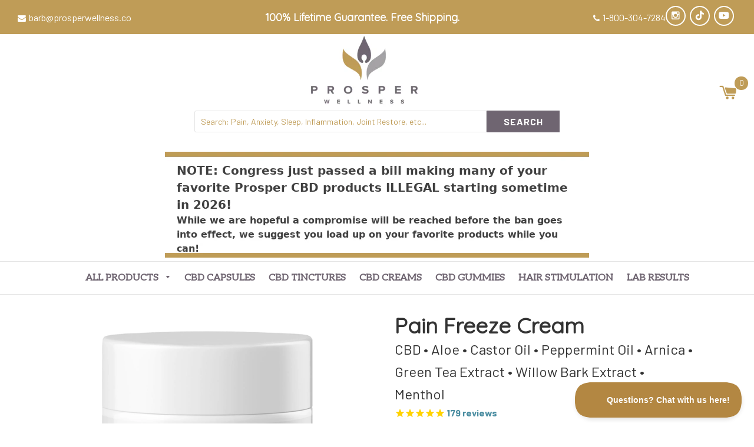

--- FILE ---
content_type: text/html; charset=utf-8
request_url: https://store.prosperwellness.co/collections/all-products/products/pain-freeze-cream
body_size: 41163
content:
<!doctype html>
<!--[if IE 8]> <html class="no-js lt-ie9" lang="en"> <![endif]-->
<!--[if IE 9 ]> <html class="ie9 no-js"> <![endif]-->
<!-- [if (gt IE 9)|!(IE)]><! -->
<html class="no-js">
  <!-- <![endif] -->
  <head>
    <style>
      .rc_widget__option__plans__dropdown {
        font-size: 1.2rem;
      }
      #ingredients h2 {
        margin-bottom: 22px;
      }
      #shopify-section-section-benefits h2 {
        line-height: 5rem !important;
      }
      .different-product .full-box__content-title * {
        line-height: 1.8rem !important;
      }
      #faqs .section-title-center {
        margin-bottom: 1.5rem!important;
      }
      .custom-template .buy-now__wrap-icon {
        font-size: 1.3rem!important;
      }
      .custom-template .buy-now__wrap-icon:before {
        display: none;
      }
      input[value="onetime"] {
        height: 100%;
      }
      input[value="subsave"] {
        height: 50%;
      }
      #floating-btn:hover:before{
        border: 0px;
        border-radius: 0px;
      }
      @media screen and (max-width: 750px) {
        .drgreg .flex-row {
          flex-direction: column-reverse !important;
        }
        .drgreg {
          padding-top: 0px !important;
        }
        .gradient .column {
          padding: 0px !important;
        }
        .maxwidth, .info-accordion-box, #shopify-section-safety-testing  { 
          margin: 0px !important;
        }
        .drgreg .flex-right {
          margin-top: -100px !important;
        }
        #shopify-section-heading-image {
          margin-bottom: 30px!important;
          margin-top: 30px!important;
        }
        section.male-order {
          background-size: cover !important;
  background-position: center !important;
        }
        #shopify-section-section-benefits h2 {
        line-height: 1.5rem !important;
      }
        .product-single .container {
          flex-direction: column;
        }
        .product-single .container .left-div {
          position: inherit;
        }
        .custom-ul-white, .column-2 {
          padding-bottom: 0px !important;
          margin-bottom: 0px;
        }
        #shopify-section-product-with-bullets-hero .column-3{
          padding-top: 0px !important;
          margin-top: 0px;
        }
        .section-title-center {
          margin-bottom: 1.5rem !important;
        }
      }
    </style>
    <script async src="https://a.ads.rmbl.ws/ratag?id=AV-33462"></script>
    <!-- MS Clarity code starts -->
    <script type="text/javascript">
      (function(c,l,a,r,i,t,y){
          c[a]=c[a]||function(){(c[a].q=c[a].q||[]).push(arguments)};
          t=l.createElement(r);t.async=1;t.src="https://www.clarity.ms/tag/"+i;
          y=l.getElementsByTagName(r)[0];y.parentNode.insertBefore(t,y);
      })(window, document, "clarity", "script", "p87s5i9xd3");
    </script>
    <!-- MS Clarity code ends -->
    <!-- Rachel code -->
<!-- Meta Pixel Code -->


<!-- End Meta Pixel Code -->
    <!-- Google Tag Manager -->
    <script>
      (function(w,d,s,l,i){w[l]=w[l]||[];w[l].push({'gtm.start':
      new Date().getTime(),event:'gtm.js'});var f=d.getElementsByTagName(s)[0],
      j=d.createElement(s),dl=l!='dataLayer'?'&l='+l:'';j.async=true;j.src=
      'https://www.googletagmanager.com/gtm.js?id='+i+dl;f.parentNode.insertBefore(j,f);
      })(window,document,'script','dataLayer','GTM-TRFZ2XBR');
    </script>
    <!-- End Google Tag Manager -->
    <!-- <script src="https://kit.fontawesome.com/9e01daef31.js" crossorigin="anonymous"></script> -->
    <!--
      <script
        src="https://cdnjs.cloudflare.com/ajax/libs/font-awesome/6.7.0/js/all.js"
        crossorigin="anonymous"
      ></script>
    -->
    <link rel="stylesheet" href="https://site-assets.fontawesome.com/releases/v6.7.0/css/all.css">
    <!--
      <link href="https://legendven.com/fontawesome/css/all.css" rel="stylesheet">
      <link href="https://legendven.com/fontawesome/css/fontawesome.css" rel="stylesheet">
      <link href="https://legendven.com/fontawesome/css/brands.css" rel="stylesheet">
      <link href="https://legendven.com/fontawesome/css/solid.css" rel="stylesheet">
      <link href="https://legendven.com/fontawesome/css/sharp-thin.css" rel="stylesheet">
      <link href="https://legendven.com/fontawesome/css/duotone-thin.css" rel="stylesheet">
      <link href="https://legendven.com/fontawesome/css/sharp-duotone-thin.css" rel="stylesheet">
    -->

    <!--
      <script defer src="https://legendven.com/fontawesome/js/brands.js"></script>
      <script defer src="https://legendven.com/fontawesome/js/solid.js"></script>
      <script defer src="https://legendven.com/fontawesome/js/fontawesome.js"></script>
      <script defer src="https://legendven.com/fontawesome/js/sharp-thin.js"></script>
      <script defer src="https://legendven.com/fontawesome/js/duotone-thin.js"></script>
      <script defer src="https://legendven.com/fontawesome/js/sharp-duotone-thin.js"></script>
    -->

    <script>
    var currentPath = window.location.pathname;
    if (currentPath.endsWith("/index.html") || currentPath.endsWith("/index.php")) {
        // Redirect to the root domain
        window.location.replace("https://store.prosperwellness.co");
    }
// Function to check if the device is mobile
function isMobile() {
  return /Android|webOS|iPhone|iPad|iPod|BlackBerry|IEMobile|Opera Mini/i.test(navigator.userAgent);
}

// Remove elements with the class 'mobile' if not on a mobile device
function removeMobileElements() {
  if (!isMobile()) {
    var mobileElements = document.querySelectorAll('.mobile');
    
    mobileElements.forEach(function(element) {
      element.parentNode.removeChild(element);
    });
  }
}

// Call the function when the document is ready
document.addEventListener('DOMContentLoaded', removeMobileElements);

    function setCookiesFromURLParameters() {
  const urlSearchParams = new URLSearchParams(window.location.search);
  const params = Object.fromEntries(urlSearchParams.entries());

  for (const [key, value] of Object.entries(params)) {
    document.cookie = `${key}=${value}; expires=Thu, 01 Jan 3030 00:00:00 UTC; path=/`;
  }
}

setCookiesFromURLParameters();
    </script>
    <!-- tune sdk -->
    <script>
      !function(){var o=window.tdl=window.tdl||[];if(o.invoked)window.console&&console.error&&console.error("Tune snippet has been included more than once.");else{o.invoked=!0,o.methods=["init","identify","convert"],o.factory=function(n){return function(){var e=Array.prototype.slice.call(arguments);return e.unshift(n),o.push(e),o}};for(var e=0;e<o.methods.length;e++){var n=o.methods[e];o[n]=o.factory(n)}o.init=function(e){var n=document.createElement("script");n.type="text/javascript",n.async=!0,n.src="https://js.go2sdk.com/v2/tune.js";var t=document.getElementsByTagName("script")[0];t.parentNode.insertBefore(n,t),o.domain=e}}}();

      tdl.init("https://trk.legendaff.com")
      tdl.identify()
    </script>
    <!-- tune sdk -->
    <!-- Basic page needs ================================================== -->
    <meta charset="utf-8">
    <meta http-equiv="X-UA-Compatible" content="IE=edge,chrome=1">
    <meta name="msvalidate.01" content="C2F77F7713DD0D399C2C148270F8E1D2">
    
    <!--
      <link type="text/javascript" rel="javascript" href="https://cdnjs.cloudflare.com/ajax/libs/jquery/3.3.1/jquery.js">
    -->
    
      <link rel="shortcut icon" href="//store.prosperwellness.co/cdn/shop/t/2/assets/favicon.png?v=47014698091367797301546921356" type="image/png">
    

    <!-- Title and description ================================================== -->
    <title>
      Pain Freeze Cream
      
      
       &ndash; Prosper Wellness
    </title>
    <!-- Custom Fonts -->

    

    <link href="https://fonts.googleapis.com/css?family=Work+Sans" rel="stylesheet">
    <link rel="stylesheet" href="https://cdnjs.cloudflare.com/ajax/libs/font-awesome/4.7.0/css/font-awesome.min.css">

    
      <meta name="description" content="Pain Freeze Cream.  Our fastest-acting product, works in seconds. Relieves pain from muscle, joint, and nerve pain. When you guy Prosper CBD Pain Freeze Cream, you KNOW it&#39;s going to work! Why People Love Our Pain Freeze Cream: 150 milligrams of pain-soothing CBD in every jar 100% GMO, gluten, soy, dairy, nut, h...">
    

    <!-- Helpers ================================================== -->
    <!-- /snippets/social-meta-tags.liquid -->


  <meta name="keywords" content="buy pain freeze cream, pain freeze cream reviews">
  <meta property="og:type" content="product">
  <meta property="og:title" content="Pain Freeze Cream">
  
    <meta property="og:image" content="http://store.prosperwellness.co/cdn/shop/files/3_3_86e7317c-35a5-4769-8302-ce61f18d304f_grande.png?v=1732643259">
    <meta property="og:image:secure_url" content="https://store.prosperwellness.co/cdn/shop/files/3_3_86e7317c-35a5-4769-8302-ce61f18d304f_grande.png?v=1732643259">
  
    <meta property="og:image" content="http://store.prosperwellness.co/cdn/shop/products/2019-02-07_1521_1e4236a9-0959-416e-b0b4-3d3ca373f559_grande.png?v=1549578161">
    <meta property="og:image:secure_url" content="https://store.prosperwellness.co/cdn/shop/products/2019-02-07_1521_1e4236a9-0959-416e-b0b4-3d3ca373f559_grande.png?v=1549578161">
  
    <meta property="og:image" content="http://store.prosperwellness.co/cdn/shop/products/CREAM-MOCKUP_grande.jpg?v=1547755453">
    <meta property="og:image:secure_url" content="https://store.prosperwellness.co/cdn/shop/products/CREAM-MOCKUP_grande.jpg?v=1547755453">
  
  <meta property="og:description" content="Pain Freeze Cream. 
Our fastest-acting product, works in seconds. Relieves pain from muscle, joint, and nerve pain.
When you guy Prosper CBD Pain Freeze Cream, you KNOW it&#39;s going to work!

Why People Love Our Pain Freeze Cream:






150 milligrams of pain-soothing CBD in every jar
100% GMO, gluten, soy, dairy,...">
  <meta property="og:price:amount" content="39.97">
  <meta property="og:price:currency" content="USD">

<meta property="og:url" content="https://store.prosperwellness.co/products/pain-freeze-cream">
<meta property="og:site_name" content="Prosper Wellness">



  <meta name="twitter:site" content="@#">


  <meta name="twitter:card" content="summary">


  <meta name="twitter:title" content="Pain Freeze Cream">
  <meta name="twitter:description" content="Pain Freeze Cream. 
Our fastest-acting product, works in seconds. Relieves pain from muscle, joint, and nerve pain.
When you guy Prosper CBD Pain Freeze Cream, you KNOW it&#39;s going to work!

Why People">
  <meta name="twitter:image" content="https://store.prosperwellness.co/cdn/shop/products/CREAM-MOCKUP_grande.jpg?v=1547755453">
  <meta name="twitter:image:width" content="600">
  <meta name="twitter:image:height" content="600">


    <link rel="canonical" href="https://store.prosperwellness.co/products/pain-freeze-cream">
    <meta name="viewport" content="width=device-width,initial-scale=1,shrink-to-fit=no">
    <meta name="theme-color" content="#6f6571">

    <!-- CSS ================================================== -->
    <link href="//store.prosperwellness.co/cdn/shop/t/2/assets/timber.scss.css?v=26636530780730877081748534398" rel="stylesheet" type="text/css" media="all" />

    <!-- Header hook for plugins ================================================== -->
    <script>window.performance && window.performance.mark && window.performance.mark('shopify.content_for_header.start');</script><meta name="google-site-verification" content="S9Q6Mc8RYmGKuZ_Ipg_KDogSWPINrT6slB5Ze5wagLE">
<meta id="shopify-digital-wallet" name="shopify-digital-wallet" content="/16484761700/digital_wallets/dialog">
<link rel="alternate" type="application/json+oembed" href="https://store.prosperwellness.co/products/pain-freeze-cream.oembed">
<script async="async" src="/checkouts/internal/preloads.js?locale=en-US"></script>
<script id="shopify-features" type="application/json">{"accessToken":"aaf1e947d044e8a14f4fa32ab753baa7","betas":["rich-media-storefront-analytics"],"domain":"store.prosperwellness.co","predictiveSearch":true,"shopId":16484761700,"locale":"en"}</script>
<script>var Shopify = Shopify || {};
Shopify.shop = "prosperwellness.myshopify.com";
Shopify.locale = "en";
Shopify.currency = {"active":"USD","rate":"1.0"};
Shopify.country = "US";
Shopify.theme = {"name":"Prosper Wellness","id":55879106660,"schema_name":null,"schema_version":null,"theme_store_id":null,"role":"main"};
Shopify.theme.handle = "null";
Shopify.theme.style = {"id":null,"handle":null};
Shopify.cdnHost = "store.prosperwellness.co/cdn";
Shopify.routes = Shopify.routes || {};
Shopify.routes.root = "/";</script>
<script type="module">!function(o){(o.Shopify=o.Shopify||{}).modules=!0}(window);</script>
<script>!function(o){function n(){var o=[];function n(){o.push(Array.prototype.slice.apply(arguments))}return n.q=o,n}var t=o.Shopify=o.Shopify||{};t.loadFeatures=n(),t.autoloadFeatures=n()}(window);</script>
<script id="shop-js-analytics" type="application/json">{"pageType":"product"}</script>
<script defer="defer" async type="module" src="//store.prosperwellness.co/cdn/shopifycloud/shop-js/modules/v2/client.init-shop-cart-sync_C5BV16lS.en.esm.js"></script>
<script defer="defer" async type="module" src="//store.prosperwellness.co/cdn/shopifycloud/shop-js/modules/v2/chunk.common_CygWptCX.esm.js"></script>
<script type="module">
  await import("//store.prosperwellness.co/cdn/shopifycloud/shop-js/modules/v2/client.init-shop-cart-sync_C5BV16lS.en.esm.js");
await import("//store.prosperwellness.co/cdn/shopifycloud/shop-js/modules/v2/chunk.common_CygWptCX.esm.js");

  window.Shopify.SignInWithShop?.initShopCartSync?.({"fedCMEnabled":true,"windoidEnabled":true});

</script>
<script>(function() {
  var isLoaded = false;
  function asyncLoad() {
    if (isLoaded) return;
    isLoaded = true;
    var urls = ["https:\/\/cdn1.stamped.io\/files\/widget.min.js?shop=prosperwellness.myshopify.com","https:\/\/static.rechargecdn.com\/assets\/js\/widget.min.js?shop=prosperwellness.myshopify.com","https:\/\/cdn.rebuyengine.com\/onsite\/js\/rebuy.js?shop=prosperwellness.myshopify.com"];
    for (var i = 0; i < urls.length; i++) {
      var s = document.createElement('script');
      s.type = 'text/javascript';
      s.async = true;
      s.src = urls[i];
      var x = document.getElementsByTagName('script')[0];
      x.parentNode.insertBefore(s, x);
    }
  };
  if(window.attachEvent) {
    window.attachEvent('onload', asyncLoad);
  } else {
    window.addEventListener('load', asyncLoad, false);
  }
})();</script>
<script id="__st">var __st={"a":16484761700,"offset":-25200,"reqid":"ecb7495a-1427-4f5c-b434-5b73ca51b249-1768847887","pageurl":"store.prosperwellness.co\/collections\/all-products\/products\/pain-freeze-cream","u":"696ac8dd29a3","p":"product","rtyp":"product","rid":2424224415844};</script>
<script>window.ShopifyPaypalV4VisibilityTracking = true;</script>
<script id="captcha-bootstrap">!function(){'use strict';const t='contact',e='account',n='new_comment',o=[[t,t],['blogs',n],['comments',n],[t,'customer']],c=[[e,'customer_login'],[e,'guest_login'],[e,'recover_customer_password'],[e,'create_customer']],r=t=>t.map((([t,e])=>`form[action*='/${t}']:not([data-nocaptcha='true']) input[name='form_type'][value='${e}']`)).join(','),a=t=>()=>t?[...document.querySelectorAll(t)].map((t=>t.form)):[];function s(){const t=[...o],e=r(t);return a(e)}const i='password',u='form_key',d=['recaptcha-v3-token','g-recaptcha-response','h-captcha-response',i],f=()=>{try{return window.sessionStorage}catch{return}},m='__shopify_v',_=t=>t.elements[u];function p(t,e,n=!1){try{const o=window.sessionStorage,c=JSON.parse(o.getItem(e)),{data:r}=function(t){const{data:e,action:n}=t;return t[m]||n?{data:e,action:n}:{data:t,action:n}}(c);for(const[e,n]of Object.entries(r))t.elements[e]&&(t.elements[e].value=n);n&&o.removeItem(e)}catch(o){console.error('form repopulation failed',{error:o})}}const l='form_type',E='cptcha';function T(t){t.dataset[E]=!0}const w=window,h=w.document,L='Shopify',v='ce_forms',y='captcha';let A=!1;((t,e)=>{const n=(g='f06e6c50-85a8-45c8-87d0-21a2b65856fe',I='https://cdn.shopify.com/shopifycloud/storefront-forms-hcaptcha/ce_storefront_forms_captcha_hcaptcha.v1.5.2.iife.js',D={infoText:'Protected by hCaptcha',privacyText:'Privacy',termsText:'Terms'},(t,e,n)=>{const o=w[L][v],c=o.bindForm;if(c)return c(t,g,e,D).then(n);var r;o.q.push([[t,g,e,D],n]),r=I,A||(h.body.append(Object.assign(h.createElement('script'),{id:'captcha-provider',async:!0,src:r})),A=!0)});var g,I,D;w[L]=w[L]||{},w[L][v]=w[L][v]||{},w[L][v].q=[],w[L][y]=w[L][y]||{},w[L][y].protect=function(t,e){n(t,void 0,e),T(t)},Object.freeze(w[L][y]),function(t,e,n,w,h,L){const[v,y,A,g]=function(t,e,n){const i=e?o:[],u=t?c:[],d=[...i,...u],f=r(d),m=r(i),_=r(d.filter((([t,e])=>n.includes(e))));return[a(f),a(m),a(_),s()]}(w,h,L),I=t=>{const e=t.target;return e instanceof HTMLFormElement?e:e&&e.form},D=t=>v().includes(t);t.addEventListener('submit',(t=>{const e=I(t);if(!e)return;const n=D(e)&&!e.dataset.hcaptchaBound&&!e.dataset.recaptchaBound,o=_(e),c=g().includes(e)&&(!o||!o.value);(n||c)&&t.preventDefault(),c&&!n&&(function(t){try{if(!f())return;!function(t){const e=f();if(!e)return;const n=_(t);if(!n)return;const o=n.value;o&&e.removeItem(o)}(t);const e=Array.from(Array(32),(()=>Math.random().toString(36)[2])).join('');!function(t,e){_(t)||t.append(Object.assign(document.createElement('input'),{type:'hidden',name:u})),t.elements[u].value=e}(t,e),function(t,e){const n=f();if(!n)return;const o=[...t.querySelectorAll(`input[type='${i}']`)].map((({name:t})=>t)),c=[...d,...o],r={};for(const[a,s]of new FormData(t).entries())c.includes(a)||(r[a]=s);n.setItem(e,JSON.stringify({[m]:1,action:t.action,data:r}))}(t,e)}catch(e){console.error('failed to persist form',e)}}(e),e.submit())}));const S=(t,e)=>{t&&!t.dataset[E]&&(n(t,e.some((e=>e===t))),T(t))};for(const o of['focusin','change'])t.addEventListener(o,(t=>{const e=I(t);D(e)&&S(e,y())}));const B=e.get('form_key'),M=e.get(l),P=B&&M;t.addEventListener('DOMContentLoaded',(()=>{const t=y();if(P)for(const e of t)e.elements[l].value===M&&p(e,B);[...new Set([...A(),...v().filter((t=>'true'===t.dataset.shopifyCaptcha))])].forEach((e=>S(e,t)))}))}(h,new URLSearchParams(w.location.search),n,t,e,['guest_login'])})(!0,!0)}();</script>
<script integrity="sha256-4kQ18oKyAcykRKYeNunJcIwy7WH5gtpwJnB7kiuLZ1E=" data-source-attribution="shopify.loadfeatures" defer="defer" src="//store.prosperwellness.co/cdn/shopifycloud/storefront/assets/storefront/load_feature-a0a9edcb.js" crossorigin="anonymous"></script>
<script data-source-attribution="shopify.dynamic_checkout.dynamic.init">var Shopify=Shopify||{};Shopify.PaymentButton=Shopify.PaymentButton||{isStorefrontPortableWallets:!0,init:function(){window.Shopify.PaymentButton.init=function(){};var t=document.createElement("script");t.src="https://store.prosperwellness.co/cdn/shopifycloud/portable-wallets/latest/portable-wallets.en.js",t.type="module",document.head.appendChild(t)}};
</script>
<script data-source-attribution="shopify.dynamic_checkout.buyer_consent">
  function portableWalletsHideBuyerConsent(e){var t=document.getElementById("shopify-buyer-consent"),n=document.getElementById("shopify-subscription-policy-button");t&&n&&(t.classList.add("hidden"),t.setAttribute("aria-hidden","true"),n.removeEventListener("click",e))}function portableWalletsShowBuyerConsent(e){var t=document.getElementById("shopify-buyer-consent"),n=document.getElementById("shopify-subscription-policy-button");t&&n&&(t.classList.remove("hidden"),t.removeAttribute("aria-hidden"),n.addEventListener("click",e))}window.Shopify?.PaymentButton&&(window.Shopify.PaymentButton.hideBuyerConsent=portableWalletsHideBuyerConsent,window.Shopify.PaymentButton.showBuyerConsent=portableWalletsShowBuyerConsent);
</script>
<script data-source-attribution="shopify.dynamic_checkout.cart.bootstrap">document.addEventListener("DOMContentLoaded",(function(){function t(){return document.querySelector("shopify-accelerated-checkout-cart, shopify-accelerated-checkout")}if(t())Shopify.PaymentButton.init();else{new MutationObserver((function(e,n){t()&&(Shopify.PaymentButton.init(),n.disconnect())})).observe(document.body,{childList:!0,subtree:!0})}}));
</script>
<link id="shopify-accelerated-checkout-styles" rel="stylesheet" media="screen" href="https://store.prosperwellness.co/cdn/shopifycloud/portable-wallets/latest/accelerated-checkout-backwards-compat.css" crossorigin="anonymous">
<style id="shopify-accelerated-checkout-cart">
        #shopify-buyer-consent {
  margin-top: 1em;
  display: inline-block;
  width: 100%;
}

#shopify-buyer-consent.hidden {
  display: none;
}

#shopify-subscription-policy-button {
  background: none;
  border: none;
  padding: 0;
  text-decoration: underline;
  font-size: inherit;
  cursor: pointer;
}

#shopify-subscription-policy-button::before {
  box-shadow: none;
}

      </style>

<script>window.performance && window.performance.mark && window.performance.mark('shopify.content_for_header.end');</script>
    <!-- /snippets/oldIE-js.liquid -->


<!--[if lt IE 9]>
<script src="//cdnjs.cloudflare.com/ajax/libs/html5shiv/3.7.2/html5shiv.min.js" type="text/javascript"></script>
<script src="//store.prosperwellness.co/cdn/shop/t/2/assets/respond.min.js?v=52248677837542619231546920964" type="text/javascript"></script>
<link href="//store.prosperwellness.co/cdn/shop/t/2/assets/respond-proxy.html" id="respond-proxy" rel="respond-proxy" />
<link href="//store.prosperwellness.co/search?q=90742020e2262a942355142b86843474" id="respond-redirect" rel="respond-redirect" />
<script src="//store.prosperwellness.co/search?q=90742020e2262a942355142b86843474" type="text/javascript"></script>
<![endif]-->



    <script src="//ajax.googleapis.com/ajax/libs/jquery/1.12.4/jquery.min.js" type="text/javascript"></script>
    <script src="//store.prosperwellness.co/cdn/shop/t/2/assets/modernizr.min.js?v=137617515274177302221546920961" type="text/javascript"></script>

    
    

    <script>
       /* $(document).ready(function(){
        var lis = $(".site-nav__dropdown ul > li");

      for(var i = 0; i < lis.length; i+=5) {
        lis.slice(i, i+5).wrapAll("<ul></li>");
      }
      $(".site-nav__dropdown ul > ul").unwrap()
        });*/

         $(window).bind("load", function() {

        $('.site-nav--has-dropdown .site-nav__dropdown').each(function() {
        var $this = $(this);
        if ($this.find('ul li').length > 5) { //if looking for direct descendants then do .children('div').length
            $this.addClass('megamenu');
        }
      });
           var submenuTimer;
           // Mouseover (hover) event for #myBox
          $("#myBox").mouseenter(function(){
            clearTimeout(submenuTimer);
            $(this).addClass("active");
            $(".submenu").slideDown();
            $(".submenu").css('display', 'flex');
          });

          // Mouseout event for #myBox
          $("#myBox").mouseleave(function(){
            submenuTimer = setTimeout(function(){
              $(".submenu").slideUp();
              $("#myBox").removeClass("active");
            }, 300); // Adjust the delay as needed
          });

          // Mouseover event for .submenu
          $(".submenu").mouseenter(function(){
            clearTimeout(submenuTimer);
          });

          // Mouseout event for .submenu
          $(".submenu").mouseleave(function(){
            $("#myBox").removeClass("active");
            $(".submenu").slideUp();
          });

      });
    </script>

    <!-- Snippet for Upsell System app -->
    <script>
/* Upsell System App Config */
if (!window.ShopifyUpsellConfig) {
    window.ShopifyUpsellConfig = {
        "template": "product.cbdcream",
        "cart": {"note":null,"attributes":{},"original_total_price":0,"total_price":0,"total_discount":0,"total_weight":0.0,"item_count":0,"items":[],"requires_shipping":false,"currency":"USD","items_subtotal_price":0,"cart_level_discount_applications":[],"checkout_charge_amount":0},
        "appName": "shopify_upsell",
        "formSelector": 'form[action="/cart"]',
        "checkoutButtonSelector": '[type="submit"][name="checkout"]',
        "updateInputSelector": '[name^="updates["]',
        "productFormSelector": 'form[action="/cart/add"]',
        "addToCartSelector": '[type="submit"]',
        "blockDefaultAddToCart": true,
        "baseUrl": '/a/shopify-upsell-api/v1',
        "debug": false,
    };
}
</script>

<script>
/* Upsell System App Data */
if (!window.ShopifyUpsellData) {
    window.ShopifyUpsellData = {
        settings: {"enabled":true,"enabled_for_mobile":true,"popup_type":"flash","popup_trigger":"cart_page","popup_products_count":16,"popup_font_family":"Arial","popup_google_font":"","popup_title_color":"#637381","popup_title_size":24,"popup_background":"#ffffff","product_title_color":"#000000","product_title_size":16,"product_text_color":"#777777","product_text_size":16,"product_old_price_color":"#637381","product_old_price_size":16,"product_price_color":"#bf9f66","product_price_size":16,"buy_button_caption":"Add to cart","buy_button_color":"#ffffff","buy_button_background":"#919eab","discard_button_caption":"No, thanks","discard_button_color":"#777777","default_offer_message":"Special offer","default_success_message":"Success Message"}
    };
}
</script>

    <!-- Global site tag (gtag.js) - Google Ads: 1032419754 -->
    <script async src="https://www.googletagmanager.com/gtag/js?id=AW-1032419754"></script>
    <script>
      window.dataLayer = window.dataLayer || [];
      function gtag(){dataLayer.push(arguments);}
      gtag('js', new Date());

      gtag('config', 'AW-1032419754');
      gtag('config', 'UA-131392377-1');
    </script>

    <!-- XO-InsertCode -->
    
<!-- Facebook Pixel Code -->
<script>
  !function(f,b,e,v,n,t,s)
  {if(f.fbq)return;n=f.fbq=function(){n.callMethod?
  n.callMethod.apply(n,arguments):n.queue.push(arguments)};
  if(!f._fbq)f._fbq=n;n.push=n;n.loaded=!0;n.version='2.0';
  n.queue=[];t=b.createElement(e);t.async=!0;
  t.src=v;s=b.getElementsByTagName(e)[0];
  s.parentNode.insertBefore(t,s)}(window, document,'script',
  'https://connect.facebook.net/en_US/fbevents.js');
  fbq('init', '2460819207535267');
  fbq('track', 'PageView');
</script>
<noscript><img height="1" width="1" style="display:none"
  src="https://www.facebook.com/tr?id=2460819207535267&ev=PageView&noscript=1"
/></noscript>
<!-- End Facebook Pixel Code -->


<!-- Facebook Pixel Code -->
<script>
  !function(f,b,e,v,n,t,s)
  {if(f.fbq)return;n=f.fbq=function(){n.callMethod?
  n.callMethod.apply(n,arguments):n.queue.push(arguments)};
  if(!f._fbq)f._fbq=n;n.push=n;n.loaded=!0;n.version='2.0';
  n.queue=[];t=b.createElement(e);t.async=!0;
  t.src=v;s=b.getElementsByTagName(e)[0];
  s.parentNode.insertBefore(t,s)}(window, document,'script',
  'https://connect.facebook.net/en_US/fbevents.js');
  fbq('init', '533282957462970');
  fbq('track', 'PageView');
</script>
<noscript><img height="1" width="1" style="display:none"
  src="https://www.facebook.com/tr?id=533282957462970&ev=PageView&noscript=1"
/></noscript>
<!-- End Facebook Pixel Code -->



<!-- Facebook Pixel Code -->
<script>
  !function(f,b,e,v,n,t,s)
  {if(f.fbq)return;n=f.fbq=function(){n.callMethod?
  n.callMethod.apply(n,arguments):n.queue.push(arguments)};
  if(!f._fbq)f._fbq=n;n.push=n;n.loaded=!0;n.version='2.0';
  n.queue=[];t=b.createElement(e);t.async=!0;
  t.src=v;s=b.getElementsByTagName(e)[0];
  s.parentNode.insertBefore(t,s)}(window, document,'script',
  'https://connect.facebook.net/en_US/fbevents.js');
  fbq('init', '1395853613915517');
  fbq('track', 'PageView');
</script>
<noscript><img height="1" width="1" style="display:none"
  src="https://www.facebook.com/tr?id=1395853613915517&ev=PageView&noscript=1"
/></noscript>
<!-- End Facebook Pixel Code -->

    <!-- End: XO-InsertCode Header -->
    <!-- shareasale -->
    <script src="https://www.dwin1.com/19038.js" type="text/javascript" defer="defer"></script>
  <!-- BEGIN app block: shopify://apps/klaviyo-email-marketing-sms/blocks/klaviyo-onsite-embed/2632fe16-c075-4321-a88b-50b567f42507 -->












  <script async src="https://static.klaviyo.com/onsite/js/N3N4KW/klaviyo.js?company_id=N3N4KW"></script>
  <script>!function(){if(!window.klaviyo){window._klOnsite=window._klOnsite||[];try{window.klaviyo=new Proxy({},{get:function(n,i){return"push"===i?function(){var n;(n=window._klOnsite).push.apply(n,arguments)}:function(){for(var n=arguments.length,o=new Array(n),w=0;w<n;w++)o[w]=arguments[w];var t="function"==typeof o[o.length-1]?o.pop():void 0,e=new Promise((function(n){window._klOnsite.push([i].concat(o,[function(i){t&&t(i),n(i)}]))}));return e}}})}catch(n){window.klaviyo=window.klaviyo||[],window.klaviyo.push=function(){var n;(n=window._klOnsite).push.apply(n,arguments)}}}}();</script>

  




  <script>
    window.klaviyoReviewsProductDesignMode = false
  </script>







<!-- END app block --><!-- BEGIN app block: shopify://apps/frequently-bought/blocks/app-embed-block/b1a8cbea-c844-4842-9529-7c62dbab1b1f --><script>
    window.codeblackbelt = window.codeblackbelt || {};
    window.codeblackbelt.shop = window.codeblackbelt.shop || 'prosperwellness.myshopify.com';
    
        window.codeblackbelt.productId = 2424224415844;</script><script src="//cdn.codeblackbelt.com/widgets/frequently-bought-together/main.min.js?version=2026011911-0700" async></script>
 <!-- END app block --><link href="https://monorail-edge.shopifysvc.com" rel="dns-prefetch">
<script>(function(){if ("sendBeacon" in navigator && "performance" in window) {try {var session_token_from_headers = performance.getEntriesByType('navigation')[0].serverTiming.find(x => x.name == '_s').description;} catch {var session_token_from_headers = undefined;}var session_cookie_matches = document.cookie.match(/_shopify_s=([^;]*)/);var session_token_from_cookie = session_cookie_matches && session_cookie_matches.length === 2 ? session_cookie_matches[1] : "";var session_token = session_token_from_headers || session_token_from_cookie || "";function handle_abandonment_event(e) {var entries = performance.getEntries().filter(function(entry) {return /monorail-edge.shopifysvc.com/.test(entry.name);});if (!window.abandonment_tracked && entries.length === 0) {window.abandonment_tracked = true;var currentMs = Date.now();var navigation_start = performance.timing.navigationStart;var payload = {shop_id: 16484761700,url: window.location.href,navigation_start,duration: currentMs - navigation_start,session_token,page_type: "product"};window.navigator.sendBeacon("https://monorail-edge.shopifysvc.com/v1/produce", JSON.stringify({schema_id: "online_store_buyer_site_abandonment/1.1",payload: payload,metadata: {event_created_at_ms: currentMs,event_sent_at_ms: currentMs}}));}}window.addEventListener('pagehide', handle_abandonment_event);}}());</script>
<script id="web-pixels-manager-setup">(function e(e,d,r,n,o){if(void 0===o&&(o={}),!Boolean(null===(a=null===(i=window.Shopify)||void 0===i?void 0:i.analytics)||void 0===a?void 0:a.replayQueue)){var i,a;window.Shopify=window.Shopify||{};var t=window.Shopify;t.analytics=t.analytics||{};var s=t.analytics;s.replayQueue=[],s.publish=function(e,d,r){return s.replayQueue.push([e,d,r]),!0};try{self.performance.mark("wpm:start")}catch(e){}var l=function(){var e={modern:/Edge?\/(1{2}[4-9]|1[2-9]\d|[2-9]\d{2}|\d{4,})\.\d+(\.\d+|)|Firefox\/(1{2}[4-9]|1[2-9]\d|[2-9]\d{2}|\d{4,})\.\d+(\.\d+|)|Chrom(ium|e)\/(9{2}|\d{3,})\.\d+(\.\d+|)|(Maci|X1{2}).+ Version\/(15\.\d+|(1[6-9]|[2-9]\d|\d{3,})\.\d+)([,.]\d+|)( \(\w+\)|)( Mobile\/\w+|) Safari\/|Chrome.+OPR\/(9{2}|\d{3,})\.\d+\.\d+|(CPU[ +]OS|iPhone[ +]OS|CPU[ +]iPhone|CPU IPhone OS|CPU iPad OS)[ +]+(15[._]\d+|(1[6-9]|[2-9]\d|\d{3,})[._]\d+)([._]\d+|)|Android:?[ /-](13[3-9]|1[4-9]\d|[2-9]\d{2}|\d{4,})(\.\d+|)(\.\d+|)|Android.+Firefox\/(13[5-9]|1[4-9]\d|[2-9]\d{2}|\d{4,})\.\d+(\.\d+|)|Android.+Chrom(ium|e)\/(13[3-9]|1[4-9]\d|[2-9]\d{2}|\d{4,})\.\d+(\.\d+|)|SamsungBrowser\/([2-9]\d|\d{3,})\.\d+/,legacy:/Edge?\/(1[6-9]|[2-9]\d|\d{3,})\.\d+(\.\d+|)|Firefox\/(5[4-9]|[6-9]\d|\d{3,})\.\d+(\.\d+|)|Chrom(ium|e)\/(5[1-9]|[6-9]\d|\d{3,})\.\d+(\.\d+|)([\d.]+$|.*Safari\/(?![\d.]+ Edge\/[\d.]+$))|(Maci|X1{2}).+ Version\/(10\.\d+|(1[1-9]|[2-9]\d|\d{3,})\.\d+)([,.]\d+|)( \(\w+\)|)( Mobile\/\w+|) Safari\/|Chrome.+OPR\/(3[89]|[4-9]\d|\d{3,})\.\d+\.\d+|(CPU[ +]OS|iPhone[ +]OS|CPU[ +]iPhone|CPU IPhone OS|CPU iPad OS)[ +]+(10[._]\d+|(1[1-9]|[2-9]\d|\d{3,})[._]\d+)([._]\d+|)|Android:?[ /-](13[3-9]|1[4-9]\d|[2-9]\d{2}|\d{4,})(\.\d+|)(\.\d+|)|Mobile Safari.+OPR\/([89]\d|\d{3,})\.\d+\.\d+|Android.+Firefox\/(13[5-9]|1[4-9]\d|[2-9]\d{2}|\d{4,})\.\d+(\.\d+|)|Android.+Chrom(ium|e)\/(13[3-9]|1[4-9]\d|[2-9]\d{2}|\d{4,})\.\d+(\.\d+|)|Android.+(UC? ?Browser|UCWEB|U3)[ /]?(15\.([5-9]|\d{2,})|(1[6-9]|[2-9]\d|\d{3,})\.\d+)\.\d+|SamsungBrowser\/(5\.\d+|([6-9]|\d{2,})\.\d+)|Android.+MQ{2}Browser\/(14(\.(9|\d{2,})|)|(1[5-9]|[2-9]\d|\d{3,})(\.\d+|))(\.\d+|)|K[Aa][Ii]OS\/(3\.\d+|([4-9]|\d{2,})\.\d+)(\.\d+|)/},d=e.modern,r=e.legacy,n=navigator.userAgent;return n.match(d)?"modern":n.match(r)?"legacy":"unknown"}(),u="modern"===l?"modern":"legacy",c=(null!=n?n:{modern:"",legacy:""})[u],f=function(e){return[e.baseUrl,"/wpm","/b",e.hashVersion,"modern"===e.buildTarget?"m":"l",".js"].join("")}({baseUrl:d,hashVersion:r,buildTarget:u}),m=function(e){var d=e.version,r=e.bundleTarget,n=e.surface,o=e.pageUrl,i=e.monorailEndpoint;return{emit:function(e){var a=e.status,t=e.errorMsg,s=(new Date).getTime(),l=JSON.stringify({metadata:{event_sent_at_ms:s},events:[{schema_id:"web_pixels_manager_load/3.1",payload:{version:d,bundle_target:r,page_url:o,status:a,surface:n,error_msg:t},metadata:{event_created_at_ms:s}}]});if(!i)return console&&console.warn&&console.warn("[Web Pixels Manager] No Monorail endpoint provided, skipping logging."),!1;try{return self.navigator.sendBeacon.bind(self.navigator)(i,l)}catch(e){}var u=new XMLHttpRequest;try{return u.open("POST",i,!0),u.setRequestHeader("Content-Type","text/plain"),u.send(l),!0}catch(e){return console&&console.warn&&console.warn("[Web Pixels Manager] Got an unhandled error while logging to Monorail."),!1}}}}({version:r,bundleTarget:l,surface:e.surface,pageUrl:self.location.href,monorailEndpoint:e.monorailEndpoint});try{o.browserTarget=l,function(e){var d=e.src,r=e.async,n=void 0===r||r,o=e.onload,i=e.onerror,a=e.sri,t=e.scriptDataAttributes,s=void 0===t?{}:t,l=document.createElement("script"),u=document.querySelector("head"),c=document.querySelector("body");if(l.async=n,l.src=d,a&&(l.integrity=a,l.crossOrigin="anonymous"),s)for(var f in s)if(Object.prototype.hasOwnProperty.call(s,f))try{l.dataset[f]=s[f]}catch(e){}if(o&&l.addEventListener("load",o),i&&l.addEventListener("error",i),u)u.appendChild(l);else{if(!c)throw new Error("Did not find a head or body element to append the script");c.appendChild(l)}}({src:f,async:!0,onload:function(){if(!function(){var e,d;return Boolean(null===(d=null===(e=window.Shopify)||void 0===e?void 0:e.analytics)||void 0===d?void 0:d.initialized)}()){var d=window.webPixelsManager.init(e)||void 0;if(d){var r=window.Shopify.analytics;r.replayQueue.forEach((function(e){var r=e[0],n=e[1],o=e[2];d.publishCustomEvent(r,n,o)})),r.replayQueue=[],r.publish=d.publishCustomEvent,r.visitor=d.visitor,r.initialized=!0}}},onerror:function(){return m.emit({status:"failed",errorMsg:"".concat(f," has failed to load")})},sri:function(e){var d=/^sha384-[A-Za-z0-9+/=]+$/;return"string"==typeof e&&d.test(e)}(c)?c:"",scriptDataAttributes:o}),m.emit({status:"loading"})}catch(e){m.emit({status:"failed",errorMsg:(null==e?void 0:e.message)||"Unknown error"})}}})({shopId: 16484761700,storefrontBaseUrl: "https://store.prosperwellness.co",extensionsBaseUrl: "https://extensions.shopifycdn.com/cdn/shopifycloud/web-pixels-manager",monorailEndpoint: "https://monorail-edge.shopifysvc.com/unstable/produce_batch",surface: "storefront-renderer",enabledBetaFlags: ["2dca8a86"],webPixelsConfigList: [{"id":"1239941296","configuration":"{\"accountID\":\"N3N4KW\",\"webPixelConfig\":\"eyJlbmFibGVBZGRlZFRvQ2FydEV2ZW50cyI6IHRydWV9\"}","eventPayloadVersion":"v1","runtimeContext":"STRICT","scriptVersion":"524f6c1ee37bacdca7657a665bdca589","type":"APP","apiClientId":123074,"privacyPurposes":["ANALYTICS","MARKETING"],"dataSharingAdjustments":{"protectedCustomerApprovalScopes":["read_customer_address","read_customer_email","read_customer_name","read_customer_personal_data","read_customer_phone"]}},{"id":"531300528","configuration":"{\"config\":\"{\\\"pixel_id\\\":\\\"GT-KT9X8RMT\\\",\\\"target_country\\\":\\\"US\\\",\\\"gtag_events\\\":[{\\\"type\\\":\\\"view_item\\\",\\\"action_label\\\":[\\\"MC-G1DC8TXXM0\\\",\\\"MC-Y47Y32YQ98\\\"]},{\\\"type\\\":\\\"purchase\\\",\\\"action_label\\\":[\\\"MC-G1DC8TXXM0\\\",\\\"MC-Y47Y32YQ98\\\"]},{\\\"type\\\":\\\"page_view\\\",\\\"action_label\\\":[\\\"MC-G1DC8TXXM0\\\",\\\"MC-Y47Y32YQ98\\\"]}],\\\"enable_monitoring_mode\\\":false}\"}","eventPayloadVersion":"v1","runtimeContext":"OPEN","scriptVersion":"b2a88bafab3e21179ed38636efcd8a93","type":"APP","apiClientId":1780363,"privacyPurposes":[],"dataSharingAdjustments":{"protectedCustomerApprovalScopes":["read_customer_address","read_customer_email","read_customer_name","read_customer_personal_data","read_customer_phone"]}},{"id":"38174896","eventPayloadVersion":"1","runtimeContext":"LAX","scriptVersion":"41","type":"CUSTOM","privacyPurposes":[],"name":"Script"},{"id":"45187248","eventPayloadVersion":"1","runtimeContext":"LAX","scriptVersion":"1","type":"CUSTOM","privacyPurposes":["ANALYTICS","MARKETING","SALE_OF_DATA"],"name":"MS Clarity"},{"id":"124649648","eventPayloadVersion":"1","runtimeContext":"LAX","scriptVersion":"9","type":"CUSTOM","privacyPurposes":["ANALYTICS","MARKETING","SALE_OF_DATA"],"name":"HasOffers"},{"id":"128909488","eventPayloadVersion":"1","runtimeContext":"LAX","scriptVersion":"1","type":"CUSTOM","privacyPurposes":["ANALYTICS","MARKETING"],"name":"Tune Official Code"},{"id":"139034800","eventPayloadVersion":"1","runtimeContext":"LAX","scriptVersion":"19","type":"CUSTOM","privacyPurposes":["ANALYTICS","MARKETING","SALE_OF_DATA"],"name":"New Rachel FB Code"},{"id":"shopify-app-pixel","configuration":"{}","eventPayloadVersion":"v1","runtimeContext":"STRICT","scriptVersion":"0450","apiClientId":"shopify-pixel","type":"APP","privacyPurposes":["ANALYTICS","MARKETING"]},{"id":"shopify-custom-pixel","eventPayloadVersion":"v1","runtimeContext":"LAX","scriptVersion":"0450","apiClientId":"shopify-pixel","type":"CUSTOM","privacyPurposes":["ANALYTICS","MARKETING"]}],isMerchantRequest: false,initData: {"shop":{"name":"Prosper Wellness","paymentSettings":{"currencyCode":"USD"},"myshopifyDomain":"prosperwellness.myshopify.com","countryCode":"US","storefrontUrl":"https:\/\/store.prosperwellness.co"},"customer":null,"cart":null,"checkout":null,"productVariants":[{"price":{"amount":39.97,"currencyCode":"USD"},"product":{"title":"Pain Freeze Cream","vendor":"Prosper Wellness","id":"2424224415844","untranslatedTitle":"Pain Freeze Cream","url":"\/products\/pain-freeze-cream","type":""},"id":"43184808132784","image":{"src":"\/\/store.prosperwellness.co\/cdn\/shop\/products\/CREAM-MOCKUP.jpg?v=1547755453"},"sku":"CBDcrm1.0","title":"CBDcrm1.0","untranslatedTitle":"CBDcrm1.0"},{"price":{"amount":119.91,"currencyCode":"USD"},"product":{"title":"Pain Freeze Cream","vendor":"Prosper Wellness","id":"2424224415844","untranslatedTitle":"Pain Freeze Cream","url":"\/products\/pain-freeze-cream","type":""},"id":"43184811049136","image":{"src":"\/\/store.prosperwellness.co\/cdn\/shop\/files\/3_3_86e7317c-35a5-4769-8302-ce61f18d304f.png?v=1732643259"},"sku":"CBDcrm1.0(3+3)","title":"CBDcrm1.0(3+3)","untranslatedTitle":"CBDcrm1.0(3+3)"},{"price":{"amount":79.94,"currencyCode":"USD"},"product":{"title":"Pain Freeze Cream","vendor":"Prosper Wellness","id":"2424224415844","untranslatedTitle":"Pain Freeze Cream","url":"\/products\/pain-freeze-cream","type":""},"id":"43184811016368","image":{"src":"\/\/store.prosperwellness.co\/cdn\/shop\/files\/2_1.png?v=1732550320"},"sku":"CBDcrm1.0(2+1)","title":"CBDcrm1.0(2+1)","untranslatedTitle":"CBDcrm1.0(2+1)"}],"purchasingCompany":null},},"https://store.prosperwellness.co/cdn","fcfee988w5aeb613cpc8e4bc33m6693e112",{"modern":"","legacy":""},{"shopId":"16484761700","storefrontBaseUrl":"https:\/\/store.prosperwellness.co","extensionBaseUrl":"https:\/\/extensions.shopifycdn.com\/cdn\/shopifycloud\/web-pixels-manager","surface":"storefront-renderer","enabledBetaFlags":"[\"2dca8a86\"]","isMerchantRequest":"false","hashVersion":"fcfee988w5aeb613cpc8e4bc33m6693e112","publish":"custom","events":"[[\"page_viewed\",{}],[\"product_viewed\",{\"productVariant\":{\"price\":{\"amount\":39.97,\"currencyCode\":\"USD\"},\"product\":{\"title\":\"Pain Freeze Cream\",\"vendor\":\"Prosper Wellness\",\"id\":\"2424224415844\",\"untranslatedTitle\":\"Pain Freeze Cream\",\"url\":\"\/products\/pain-freeze-cream\",\"type\":\"\"},\"id\":\"43184808132784\",\"image\":{\"src\":\"\/\/store.prosperwellness.co\/cdn\/shop\/products\/CREAM-MOCKUP.jpg?v=1547755453\"},\"sku\":\"CBDcrm1.0\",\"title\":\"CBDcrm1.0\",\"untranslatedTitle\":\"CBDcrm1.0\"}}]]"});</script><script>
  window.ShopifyAnalytics = window.ShopifyAnalytics || {};
  window.ShopifyAnalytics.meta = window.ShopifyAnalytics.meta || {};
  window.ShopifyAnalytics.meta.currency = 'USD';
  var meta = {"product":{"id":2424224415844,"gid":"gid:\/\/shopify\/Product\/2424224415844","vendor":"Prosper Wellness","type":"","handle":"pain-freeze-cream","variants":[{"id":43184808132784,"price":3997,"name":"Pain Freeze Cream - CBDcrm1.0","public_title":"CBDcrm1.0","sku":"CBDcrm1.0"},{"id":43184811049136,"price":11991,"name":"Pain Freeze Cream - CBDcrm1.0(3+3)","public_title":"CBDcrm1.0(3+3)","sku":"CBDcrm1.0(3+3)"},{"id":43184811016368,"price":7994,"name":"Pain Freeze Cream - CBDcrm1.0(2+1)","public_title":"CBDcrm1.0(2+1)","sku":"CBDcrm1.0(2+1)"}],"remote":false},"page":{"pageType":"product","resourceType":"product","resourceId":2424224415844,"requestId":"ecb7495a-1427-4f5c-b434-5b73ca51b249-1768847887"}};
  for (var attr in meta) {
    window.ShopifyAnalytics.meta[attr] = meta[attr];
  }
</script>
<script class="analytics">
  (function () {
    var customDocumentWrite = function(content) {
      var jquery = null;

      if (window.jQuery) {
        jquery = window.jQuery;
      } else if (window.Checkout && window.Checkout.$) {
        jquery = window.Checkout.$;
      }

      if (jquery) {
        jquery('body').append(content);
      }
    };

    var hasLoggedConversion = function(token) {
      if (token) {
        return document.cookie.indexOf('loggedConversion=' + token) !== -1;
      }
      return false;
    }

    var setCookieIfConversion = function(token) {
      if (token) {
        var twoMonthsFromNow = new Date(Date.now());
        twoMonthsFromNow.setMonth(twoMonthsFromNow.getMonth() + 2);

        document.cookie = 'loggedConversion=' + token + '; expires=' + twoMonthsFromNow;
      }
    }

    var trekkie = window.ShopifyAnalytics.lib = window.trekkie = window.trekkie || [];
    if (trekkie.integrations) {
      return;
    }
    trekkie.methods = [
      'identify',
      'page',
      'ready',
      'track',
      'trackForm',
      'trackLink'
    ];
    trekkie.factory = function(method) {
      return function() {
        var args = Array.prototype.slice.call(arguments);
        args.unshift(method);
        trekkie.push(args);
        return trekkie;
      };
    };
    for (var i = 0; i < trekkie.methods.length; i++) {
      var key = trekkie.methods[i];
      trekkie[key] = trekkie.factory(key);
    }
    trekkie.load = function(config) {
      trekkie.config = config || {};
      trekkie.config.initialDocumentCookie = document.cookie;
      var first = document.getElementsByTagName('script')[0];
      var script = document.createElement('script');
      script.type = 'text/javascript';
      script.onerror = function(e) {
        var scriptFallback = document.createElement('script');
        scriptFallback.type = 'text/javascript';
        scriptFallback.onerror = function(error) {
                var Monorail = {
      produce: function produce(monorailDomain, schemaId, payload) {
        var currentMs = new Date().getTime();
        var event = {
          schema_id: schemaId,
          payload: payload,
          metadata: {
            event_created_at_ms: currentMs,
            event_sent_at_ms: currentMs
          }
        };
        return Monorail.sendRequest("https://" + monorailDomain + "/v1/produce", JSON.stringify(event));
      },
      sendRequest: function sendRequest(endpointUrl, payload) {
        // Try the sendBeacon API
        if (window && window.navigator && typeof window.navigator.sendBeacon === 'function' && typeof window.Blob === 'function' && !Monorail.isIos12()) {
          var blobData = new window.Blob([payload], {
            type: 'text/plain'
          });

          if (window.navigator.sendBeacon(endpointUrl, blobData)) {
            return true;
          } // sendBeacon was not successful

        } // XHR beacon

        var xhr = new XMLHttpRequest();

        try {
          xhr.open('POST', endpointUrl);
          xhr.setRequestHeader('Content-Type', 'text/plain');
          xhr.send(payload);
        } catch (e) {
          console.log(e);
        }

        return false;
      },
      isIos12: function isIos12() {
        return window.navigator.userAgent.lastIndexOf('iPhone; CPU iPhone OS 12_') !== -1 || window.navigator.userAgent.lastIndexOf('iPad; CPU OS 12_') !== -1;
      }
    };
    Monorail.produce('monorail-edge.shopifysvc.com',
      'trekkie_storefront_load_errors/1.1',
      {shop_id: 16484761700,
      theme_id: 55879106660,
      app_name: "storefront",
      context_url: window.location.href,
      source_url: "//store.prosperwellness.co/cdn/s/trekkie.storefront.cd680fe47e6c39ca5d5df5f0a32d569bc48c0f27.min.js"});

        };
        scriptFallback.async = true;
        scriptFallback.src = '//store.prosperwellness.co/cdn/s/trekkie.storefront.cd680fe47e6c39ca5d5df5f0a32d569bc48c0f27.min.js';
        first.parentNode.insertBefore(scriptFallback, first);
      };
      script.async = true;
      script.src = '//store.prosperwellness.co/cdn/s/trekkie.storefront.cd680fe47e6c39ca5d5df5f0a32d569bc48c0f27.min.js';
      first.parentNode.insertBefore(script, first);
    };
    trekkie.load(
      {"Trekkie":{"appName":"storefront","development":false,"defaultAttributes":{"shopId":16484761700,"isMerchantRequest":null,"themeId":55879106660,"themeCityHash":"4995426814620131160","contentLanguage":"en","currency":"USD","eventMetadataId":"7898caf6-f612-4d03-9eff-02c845180b91"},"isServerSideCookieWritingEnabled":true,"monorailRegion":"shop_domain","enabledBetaFlags":["65f19447"]},"Session Attribution":{},"S2S":{"facebookCapiEnabled":false,"source":"trekkie-storefront-renderer","apiClientId":580111}}
    );

    var loaded = false;
    trekkie.ready(function() {
      if (loaded) return;
      loaded = true;

      window.ShopifyAnalytics.lib = window.trekkie;

      var originalDocumentWrite = document.write;
      document.write = customDocumentWrite;
      try { window.ShopifyAnalytics.merchantGoogleAnalytics.call(this); } catch(error) {};
      document.write = originalDocumentWrite;

      window.ShopifyAnalytics.lib.page(null,{"pageType":"product","resourceType":"product","resourceId":2424224415844,"requestId":"ecb7495a-1427-4f5c-b434-5b73ca51b249-1768847887","shopifyEmitted":true});

      var match = window.location.pathname.match(/checkouts\/(.+)\/(thank_you|post_purchase)/)
      var token = match? match[1]: undefined;
      if (!hasLoggedConversion(token)) {
        setCookieIfConversion(token);
        window.ShopifyAnalytics.lib.track("Viewed Product",{"currency":"USD","variantId":43184808132784,"productId":2424224415844,"productGid":"gid:\/\/shopify\/Product\/2424224415844","name":"Pain Freeze Cream - CBDcrm1.0","price":"39.97","sku":"CBDcrm1.0","brand":"Prosper Wellness","variant":"CBDcrm1.0","category":"","nonInteraction":true,"remote":false},undefined,undefined,{"shopifyEmitted":true});
      window.ShopifyAnalytics.lib.track("monorail:\/\/trekkie_storefront_viewed_product\/1.1",{"currency":"USD","variantId":43184808132784,"productId":2424224415844,"productGid":"gid:\/\/shopify\/Product\/2424224415844","name":"Pain Freeze Cream - CBDcrm1.0","price":"39.97","sku":"CBDcrm1.0","brand":"Prosper Wellness","variant":"CBDcrm1.0","category":"","nonInteraction":true,"remote":false,"referer":"https:\/\/store.prosperwellness.co\/collections\/all-products\/products\/pain-freeze-cream"});
      }
    });


        var eventsListenerScript = document.createElement('script');
        eventsListenerScript.async = true;
        eventsListenerScript.src = "//store.prosperwellness.co/cdn/shopifycloud/storefront/assets/shop_events_listener-3da45d37.js";
        document.getElementsByTagName('head')[0].appendChild(eventsListenerScript);

})();</script>
<script
  defer
  src="https://store.prosperwellness.co/cdn/shopifycloud/perf-kit/shopify-perf-kit-3.0.4.min.js"
  data-application="storefront-renderer"
  data-shop-id="16484761700"
  data-render-region="gcp-us-central1"
  data-page-type="product"
  data-theme-instance-id="55879106660"
  data-theme-name=""
  data-theme-version=""
  data-monorail-region="shop_domain"
  data-resource-timing-sampling-rate="10"
  data-shs="true"
  data-shs-beacon="true"
  data-shs-export-with-fetch="true"
  data-shs-logs-sample-rate="1"
  data-shs-beacon-endpoint="https://store.prosperwellness.co/api/collect"
></script>
</head>

  
  <body
    id="pain-freeze-cream"
    class="template-product"
  >
    <!-- Google Tag Manager (noscript) -->
    <noscript
      ><iframe
        src="https://www.googletagmanager.com/ns.html?id=GTM-TRFZ2XBR"
        height="0"
        width="0"
        style="display:none;visibility:hidden"
      ></iframe
    ></noscript>
    <!-- End Google Tag Manager (noscript) -->
    <!-- XO-InsertCode -->
    


    <!-- End: XO-InsertCode Body -->
    
      
  <div class="header__search">
    <a class="close">X</a>
    <form action="/search" method="get" class="input-group search-bar" role="search">
      
      <input
        type="search"
        name="q"
        value=""
        placeholder="Search: Pain, Anxiety, Sleep, Inflammation, Joint Restore, etc..."
        class="input-group-field home_search_input"
        aria-label="Search: Pain, Anxiety, Sleep, Inflammation, Joint Restore, etc..."
      >
      <span class="input-group-btn">
        <button type="submit" class="btn icon-fallback-text home_search_btn">
          <span class="icon icon-search" aria-hidden="true"></span>
          <span class="fallback-text">Search</span>
        </button>
      </span>
    </form>
  </div>

<div class="topbar shippingbar">
  <div class="wrapper">
    <div class="shipping-bar" style="gap:16px;">
      
        
          <span class="email no-mobile"
            ><i class="fa fa-envelope"></i
            ><a href="mailto:barb@prosperwellness.co?Subject=Hello%20again" target="_top">barb@prosperwellness.co</a></span
          >
        
      
      
        <span style="margin: 0 auto;">
          <h5 class="top-bar__message">100% Lifetime Guarantee. Free Shipping.</h5>
        </span>
        
          <span class="phone-shipping no-mobile"
            ><i class="fa fa-phone"></i><a href="tel:1-800-304-7284">1-800-304-7284</a> <br>
          </span>
          <span class="social-icons-header-new">
            <div class="rounded-social-buttons">
              <!--
                <a class="social-button facebook" href="https://www.facebook.com/prospercbd/" target="_blank"
                  ><i class="fa fa-facebook"></i
                ></a>
              -->
              <!--
                <a class="social-button instagram" href="https://instagram.com/prospercbd" target="_blank"
                  ><i class="fa fa-instagram"></i
                ></a>
              -->
              <a class="social-button instagram" href="https://www.instagram.com/thehealthylivingdad/" target="_blank"
                ><i class="fa fa-instagram"></i
              ></a>
              <!--
                <a
                  class="social-button youtube"
                  href="https://www.youtube.com/channel/UCiyuC1gRsapQccGo1tsvREQ"
                  target="_blank"
                  ><i class="fa fa-youtube"></i
                ></a>
              -->
              <a class="social-button tiktok" href="https://www.tiktok.com/@thehealthylivingdad" target="_blank"
                ><i class="fa fa-tiktok"></i
              ></a>
              <a class="social-button youtube" href="https://www.youtube.com/@thehealthylivingdad" target="_blank"
                ><i class="fab fa-brand fa-youtube"></i
              ></a>
            </div>
          </span>
        
      
    </div>
  </div>
</div>
<div id="NavDrawer" class="drawer drawer--left">
  <div class="drawer__header">
    <div class="drawer__title h3">MENU</div>
    <div class="drawer__close js-drawer-close">
      <button type="button" class="icon-fallback-text">
        <span class="icon icon-x" aria-hidden="true"></span>
        <span class="fallback-text">Close menu</span>
      </button>
    </div>
  </div>
  <!-- begin mobile-nav -->
  <ul class="mobile-nav">
    <li class="mobile-nav__item mobile-nav__search">
      <!-- /snippets/search-bar.liquid -->


<form action="/search" method="get" class="input-group search-bar" role="search">
  
  <input type="search" name="q" value="" placeholder="Search: Pain, Anxiety, Sleep, Inflammation, Joint Restore, etc..." class="input-group-field" aria-label="Translation missing: en.Search: Pain, Anxiety, Sleep, Inflammation, Joint Restore, etc">
  <span class="input-group-btn">
    <button type="submit" class="btn icon-fallback-text">
      <span class="icon icon-search" aria-hidden="true"></span>
      <span class="fallback-text">Search</span>
    </button>
  </span>
</form>

    </li>

    
      
      
      
        <li class="mobile-nav__item" aria-haspopup="true">
          <div class="mobile-nav__has-sublist">
            <a href="/collections/all" class="mobile-nav__link">All Products</a>
            <div class="mobile-nav__toggle">
              <button type="button" class="icon-fallback-text mobile-nav__toggle-open">
                <span class="icon icon-plus" aria-hidden="true"></span>
                <span class="fallback-text">See More</span>
              </button>
              <button type="button" class="icon-fallback-text mobile-nav__toggle-close">
                <span class="icon icon-minus" aria-hidden="true"></span>
                <span class="fallback-text">"Close Cart"</span>
              </button>
            </div>
          </div>

          <ul class="mobile-nav__sublist">
            
              <li class="mobile-nav__item ">
                <a href="/products/joint-restore-gummies" class="mobile-nav__link">Joint Restore Gummies</a>
                
              </li>
            
              <li class="mobile-nav__item ">
                <a href="/products/1000mg-full-spectrum-cbd-tincture" class="mobile-nav__link">1000mg Full-Spectrum CBD Tincture</a>
                
              </li>
            
              <li class="mobile-nav__item ">
                <a href="/products/buy-4-get-3-free-capsule-bottles" class="mobile-nav__link">750mg CBD Isolate Capsules</a>
                
              </li>
            
              <li class="mobile-nav__item  mobile-nav__item--active">
                <a href="/products/pain-freeze-cream" class="mobile-nav__link">Pain Freeze Cream</a>
                
              </li>
            
              <li class="mobile-nav__item ">
                <a href="/products/cbd-tincture" class="mobile-nav__link">CBD Tincture Isolate - THC Free</a>
                
              </li>
            
              <li class="mobile-nav__item ">
                <a href="/products/collagen-biotin-gummies-glow-well-gummies" class="mobile-nav__link">Glow-Well Gummies</a>
                
              </li>
            
              <li class="mobile-nav__item ">
                <a href="/products/truvarin-enriched-hair-growth-formula" class="mobile-nav__link">TruVarin</a>
                
              </li>
            
              <li class="mobile-nav__item ">
                <a href="/products/prosper-soothe-cbd-turmeric-formula-buy-4-get-3-free" class="mobile-nav__link">TurmeriCBD</a>
                
              </li>
            
              <li class="mobile-nav__item ">
                <a href="/products/zylarian-brain-sleep-formula" class="mobile-nav__link">Zylarian - Brain &amp; Sleep Formula</a>
                
              </li>
            
          </ul>
        </li>
      
    
      
      
      
        <li class="mobile-nav__item">
          <a href="/collections/cbd-capsule" class="mobile-nav__link">CBD Capsules</a>
        </li>
      
    
      
      
      
        <li class="mobile-nav__item">
          <a href="/collections/cbd-tincture" class="mobile-nav__link">CBD Tinctures</a>
        </li>
      
    
      
      
      
        <li class="mobile-nav__item">
          <a href="/collections/pain-freeze-cream" class="mobile-nav__link">CBD Creams</a>
        </li>
      
    
      
      
      
        <li class="mobile-nav__item">
          <a href="/collections/cbd-gummies" class="mobile-nav__link">CBD Gummies</a>
        </li>
      
    
      
      
      
        <li class="mobile-nav__item">
          <a href="/collections/hair-stimulation" class="mobile-nav__link">Hair Stimulation</a>
        </li>
      
    
      
      
      
        <li class="mobile-nav__item">
          <a href="https://www.prosperwellness.co/lab-tests/" class="mobile-nav__link">Lab Results</a>
        </li>
      
    
    
      <li class="mobile-nav__item mobile-nav__search">
        <span class="email"
          ><a href="mailto:barb@prosperwellness.co?Subject=Hello%20again" target="_top"
            ><i class="fa fa-envelope" aria-hidden="true"></i> barb@prosperwellness.co</a></span
        >
      </li>
    
    
      <li class="mobile-nav__item mobile-nav__search">
        <span
          ><a href="tel:1-800-304-7284"
            ><i class="fa fa-phone" aria-hidden="true"></i> 1-800-304-7284</a></span
        >
      </li>
    
    
    
      
        <li class="mobile-nav__item">
          <a href="https://account.prosperwellness.co?locale=en&amp;region_country=US" id="customer_login_link">Log in</a>
        </li>
        <li class="mobile-nav__item">
          <a href="https://account.prosperwellness.co?locale=en" id="customer_register_link">Create account</a>
        </li>
      
    
  </ul>
  <!-- //mobile-nav -->
</div>




  <div id="PageContainer" class="is-moved-by-drawer">
    <header class="site-header header3" role="banner">
      <div
        class="wrapper"
        style="height: 200px;  background-image: url('https://cdn.shopify.com/s/files/1/0164/8476/1700/files/header-new.png?370');background-repeat: no-repeat;background-position: center top;"
      >
        <div
          class="MU-store"
          style="position:relative;width:977px;height: 125px;margin-left: auto;margin-right: auto; margin-top: -75px;"
        >
          <a
            style="position:absolute; top:0; left: 0; width: 977px; height: 125px;"
            href="/"
            itemprop="url"
            class=""
          ></a>
        </div>
        <div class="logo-header" style="display: none;">
          
          
            <div class="site-header__logo large--left" itemscope itemtype="http://schema.org/Organization">
          
          
            <a href="/" itemprop="url" class="site-header__logo-link">
              <img src="//store.prosperwellness.co/cdn/shop/t/2/assets/logo.png?v=48005211074598879671546921356" alt="Prosper Wellness" itemprop="logo" style="display: none;">
            </a>
          
          
            </div>
          
        </div>

        
          <div class="header__search search-header no-mobile">
            <form action="/search" method="get" class="input-group search-bar" role="search">
              
              <input
                type="search"
                name="q"
                value=""
                placeholder="Search: Pain, Anxiety, Sleep, Inflammation, Joint Restore, etc..."
                class="input-group-field home_search_input"
                aria-label="Search: Pain, Anxiety, Sleep, Inflammation, Joint Restore, etc..."
              >
              <button type="submit" class="btn search_btn btn-v">Search</button>
            </form>
          </div>
        

        <div class="customer-account">
          <a
            href="/cart"
            class="site-header__cart-toggle js-drawer-open-right"
            aria-controls="CartDrawer"
            aria-expanded="true"
            target=""
          >
            <span class="icon icon-cart" aria-hidden="true"></span>
            <span class="CartCount">0</span>
          </a>
        </div>
      </div>
      
       <center><img src="https://cdn.shopify.com/s/files/1/0164/8476/1700/files/prosper_banner_clean_720x180_46d50026-08e6-4ceb-9152-49bb7a5d34bc.png?v=1763524016" alt="Prosper Wellness" width="720px" height="180px"></center>

      <div class="clear"></div>
      <div class="grid--full grid--table full-menu-grid">
        <div class="grid__item large--three-quarters large--text-right medium-down--hide">
          <nav class="nav-bar" role="navigation">
            
            <!-- begin site-nav -->
            <ul class="site-nav" id="AccessibleNav mu">
              
                
                
                
                  <li
                    class="site-nav--has-dropdown dropdown"
                    id="myBox"
                    aria-haspopup="true"
                  >
                    <a href="/collections/all" class="site-nav__link">
                      All Products
                      <span class="icon icon-arrow-down" aria-hidden="true"></span>
                    </a>
                    
                      <div class="site-nav__dropdown mu" style="display:none !important;">
                        <ul class="child">
                          
                            <li
                              
                            >
                              <a href="/products/joint-restore-gummies">Joint Restore Gummies</a>
                              
                            </li>
                          
                            <li
                              
                            >
                              <a href="/products/1000mg-full-spectrum-cbd-tincture">1000mg Full-Spectrum CBD Tincture</a>
                              
                            </li>
                          
                            <li
                              
                            >
                              <a href="/products/buy-4-get-3-free-capsule-bottles">750mg CBD Isolate Capsules</a>
                              
                            </li>
                          
                            <li
                              
                                class="active "
                              
                            >
                              <a href="/products/pain-freeze-cream">Pain Freeze Cream</a>
                              
                            </li>
                          
                            <li
                              
                            >
                              <a href="/products/cbd-tincture">CBD Tincture Isolate - THC Free</a>
                              
                            </li>
                          
                            <li
                              
                            >
                              <a href="/products/collagen-biotin-gummies-glow-well-gummies">Glow-Well Gummies</a>
                              
                            </li>
                          
                            <li
                              
                            >
                              <a href="/products/truvarin-enriched-hair-growth-formula">TruVarin</a>
                              
                            </li>
                          
                            <li
                              
                            >
                              <a href="/products/prosper-soothe-cbd-turmeric-formula-buy-4-get-3-free">TurmeriCBD</a>
                              
                            </li>
                          
                            <li
                              
                            >
                              <a href="/products/zylarian-brain-sleep-formula">Zylarian - Brain & Sleep Formula</a>
                              
                            </li>
                          
                        </ul>
                      </div>
                    
                  </li>
                
              
                
                
                
                  <li
                    
                  >
                    <a href="/collections/cbd-capsule" class="site-nav__link">CBD Capsules</a>
                  </li>
                
              
                
                
                
                  <li
                    
                  >
                    <a href="/collections/cbd-tincture" class="site-nav__link">CBD Tinctures</a>
                  </li>
                
              
                
                
                
                  <li
                    
                  >
                    <a href="/collections/pain-freeze-cream" class="site-nav__link">CBD Creams</a>
                  </li>
                
              
                
                
                
                  <li
                    
                  >
                    <a href="/collections/cbd-gummies" class="site-nav__link">CBD Gummies</a>
                  </li>
                
              
                
                
                
                  <li
                    
                  >
                    <a href="/collections/hair-stimulation" class="site-nav__link">Hair Stimulation</a>
                  </li>
                
              
                
                
                
                  <li
                    
                  >
                    <a href="https://www.prosperwellness.co/lab-tests/" class="site-nav__link">Lab Results</a>
                  </li>
                
              
            </ul>

            <!-- MU SUB MENU STARTS -->
            
              
                <div class="site-nav--has-dropdown">
                  <div class="site-nav__dropdown full-width-menu submenu">
                    <div
                      class="full-width-left"
                      style="
                        display: flex;
                        justify-content: center;width:50%
                      "
                    >
                      <ul class="child">
                        
                          <li
                            
                          >
                            <a href="/products/joint-restore-gummies">Joint Restore Gummies</a>
                            
                          </li>
                        
                          <li
                            
                          >
                            <a href="/products/1000mg-full-spectrum-cbd-tincture">1000mg Full-Spectrum CBD Tincture</a>
                            
                          </li>
                        
                          <li
                            
                          >
                            <a href="/products/buy-4-get-3-free-capsule-bottles">750mg CBD Isolate Capsules</a>
                            
                          </li>
                        
                          <li
                            
                              class="active "
                            
                          >
                            <a href="/products/pain-freeze-cream">Pain Freeze Cream</a>
                            
                          </li>
                        
                          <li
                            
                          >
                            <a href="/products/cbd-tincture">CBD Tincture Isolate - THC Free</a>
                            
                          </li>
                        
                          <li
                            
                          >
                            <a href="/products/collagen-biotin-gummies-glow-well-gummies">Glow-Well Gummies</a>
                            
                          </li>
                        
                          <li
                            
                          >
                            <a href="/products/truvarin-enriched-hair-growth-formula">TruVarin</a>
                            
                          </li>
                        
                          <li
                            
                          >
                            <a href="/products/prosper-soothe-cbd-turmeric-formula-buy-4-get-3-free">TurmeriCBD</a>
                            
                          </li>
                        
                          <li
                            
                          >
                            <a href="/products/zylarian-brain-sleep-formula">Zylarian - Brain & Sleep Formula</a>
                            
                          </li>
                        
                      </ul>
                    </div>
                    <div
                      class="full-width-right"
                      style="
                        display: flex;
                        justify-content: center;width:50%
                      "
                    >
                      <div style="padding:10px; max-width: 30%;">
                        <img
                          class=""
                          id=""
                          title="Pain-Free CBD Bundle"
                          alt="Pain-Free CBD Bundle"
                          src="//store.prosperwellness.co/cdn/shop/files/CBDBundleImage.jpg?v=1701695483"
                        >
                      </div>
                      <div>
                        <p class="no-mobile" itemprop="name" style="font-size: 26px; text-align: left;">
                          <b>Pain-Free CBD Bundle </b>
                        </p>
                        <p class="no-mobile product__text subtitle metafield">Our 3 Bestsellers All In One Package!</p>
                        <div class="no-mobile description_summary">
                          <div class="metafield-rich_text_field">
                            <ul>
                              <li>JointRestore</li>
                              <li>TurmeriCBD</li>
                              <li>Pain Freeze Cream</li>
                            </ul>
                            <p style="text-align:left;">All for 33% off! Makes a great gift!</p>
                            <p style="text-align:left;">
                              <a
                                href="https://store.prosperwellness.co/products/pain-free-cbd-bundle"
                                style="
                                  padding: 10px;
                                  /* background-color: #4e4a4e; */
                                  /* color: white; */
                                  border: 1px solid;
                                  border-radius: 100px;
                                  width: 100%;
                                  display: block;
                                  text-align: center;
                                "
                                >SHOP NOW</a
                              >
                            </p>
                          </div>
                        </div>
                      </div>
                    </div>
                  </div>
                </div>
              
            
              
            
              
            
              
            
              
            
              
            
              
            
            <!-- MU SUB MENU ENDS -->
            <!-- //site-nav -->
          </nav>
        </div>
      </div>
    </header>

<nav class="nav-bar large--hide medium-down--show" role="navigation">
  <div class="wrapper">
    <div class="large--hide medium-down--show">
      <div class="grid--full">
        <div class="grid__item one-fifth menu-item-mobile" style="padding-right:0px !important;">
          <div class="site-nav--mobile">
            <button
              type="button"
              class="icon-fallback-text site-nav__link js-drawer-open-left"
              aria-controls="NavDrawer"
              aria-expanded="false"
            >
              <span class="icon icon-hamburger" aria-hidden="true"></span>
              <span class="fallback-text">Menu</span>
            </button>
          </div>
        </div>
        <div class="grid__item three-fifths">
          
            <div class="site-header__logo large--left" itemscope itemtype="http://schema.org/Organization">
          
          
            <a href="/" itemprop="url" class="site-header__logo-link">
              <img src="//store.prosperwellness.co/cdn/shop/t/2/assets/logo.png?v=48005211074598879671546921356" alt="Prosper Wellness" itemprop="logo">
            </a>
          
          
            </div>
          
        </div>
        <div class="grid__item one-fifth">
          <div class="site-nav--mobile right">
            <a
              href="/cart"
              class="js-drawer-open-right site-nav__link"
              aria-controls="CartDrawer"
              aria-expanded="false"
            >
              <span class="icon-fallback-text">
                <span class="icon icon-cart" aria-hidden="true"></span>
                <span class="fallback-text">Cart</span>
              </span>
            </a>
          </div>
        </div>
      </div>
    </div>
  </div>
  
    
       <center><img src="https://cdn.shopify.com/s/files/1/0164/8476/1700/files/prosper_banner_clean_720x180_46d50026-08e6-4ceb-9152-49bb7a5d34bc.png?v=1763524016" alt="Prosper Wellness" width="720px" height="180px"></center>

    <div class="header__search search-header mobile">
      <form action="/search" method="get" class="input-group search-bar" role="search">
        
        <input
          type="search"
          name="q"
          value=""
          placeholder="Search: Pain, Anxiety, Sleep, Inflammation, Joint Restore, etc..."
          class="input-group-field home_search_input"
          aria-label="Search: Pain, Anxiety, Sleep, Inflammation, Joint Restore, etc..."
        >
        <button type="submit" class="btn search_btn btn-v">Search</button>
      </form>
    </div>
  
</nav>

<script>
      $(document).ready(function(){
  $(window).scroll(function(){
        var h = $("#shopify-section-header").height();
          if ($(this).scrollTop() > h) {
            $('.fixed_header').fadeIn();
          } else {
            $('.fixed_header').fadeOut();
          }
        });
    $(".search-icon").click(function(){
    $(".header__search").fadeIn("slow");

    });
    $(".close").click(function(){
    $(".header__search").fadeOut("slow");

    });
  });
</script>

    
    
    <main class="wrapper main-content" role="main">
      <button id="floating-btn" class="floating-btn button button--primary button--sm js-scroll-to-main">
  <span>
    <svg
      xmlns="http://www.w3.org/2000/svg"
      viewBox="0 0 20 20"
      width="20"
      height="20"
      fill="currentColor"
      class="size-6 shopping-cart"
    >
      <path d="M2.25 2.25a.75.75 0 0 0 0 1.5h1.386c.17 0 .318.114.362.278l2.558 9.592a3.752 3.752 0 0 0-2.806 3.63c0 .414.336.75.75.75h15.75a.75.75 0 0 0 0-1.5H5.378A2.25 2.25 0 0 1 7.5 15h11.218a.75.75 0 0 0 .674-.421 60.358 60.358 0 0 0 2.96-7.228.75.75 0 0 0-.525-.965A60.864 60.864 0 0 0 5.68 4.509l-.232-.867A1.875 1.875 0 0 0 3.636 2.25H2.25ZM3.75 20.25a1.5 1.5 0 1 1 3 0 1.5 1.5 0 0 1-3 0ZM16.5 20.25a1.5 1.5 0 1 1 3 0 1.5 1.5 0 0 1-3 0Z" />
    </svg>

    Buy Now
  </span>
</button>
<script async src="//store.prosperwellness.co/cdn/shop/t/2/assets/jquery.elevatezoom.js?v=39543956092425485491546920960"></script>
<!-- /templates/product.liquid -->

<link href="//store.prosperwellness.co/cdn/shop/t/2/assets/component-accordion.css?v=150879186305651966771725390561" rel="stylesheet" type="text/css" media="all">
<link href="//store.prosperwellness.co/cdn/shop/t/2/assets/section-accordions.css?v=74529455524999377821727301378" rel="stylesheet" type="text/css" media="all">
<link href="//store.prosperwellness.co/cdn/shop/t/2/assets/section-main-product.css?v=142480965538485159341727532587" rel="stylesheet" type="text/css" media="all">
<link href="//store.prosperwellness.co/cdn/shop/t/2/assets/base.css?v=122595429434869809901741799625" rel="stylesheet" type="text/css" media="all">
<style data-shopify>
    footer p {
    font-size: 16px !important;
  }
</style>
<link href="//store.prosperwellness.co/cdn/shop/t/2/assets/base.css?v=122595429434869809901741799625" rel="stylesheet" type="text/css" media="all" />
<link href="//store.prosperwellness.co/cdn/shop/t/2/assets/custom-template.css?v=143163355522434204911725550085" rel="stylesheet" type="text/css" media="all" />
<link href="//store.prosperwellness.co/cdn/shop/t/2/assets/component-image-with-text.css?v=90043120768805047701725563884" rel="stylesheet" type="text/css" media="all" />
<script src="//store.prosperwellness.co/cdn/shop/t/2/assets/global.js?v=131925308178026885551725391417" defer="defer"></script>
<style>
  body {
    
    padding: 0px;
  }
  
  .site-footer,
  .topbar,
  .site-header {
    /* display: none; {
     background-color: white; */
  }
  .swatch label {
    height: inherit;
    background-color: #f5f5f5;
  }
  .variant-image-wrap {
    padding: 5px;
  }
  .variant-image-wrap img {
    width: inherit;
  }
  .container {
    display: flex;
    align-items: flex-start; /* Aligns the left and right divs at the top */
  }

  .left-div {
    position: -webkit-sticky; /* For Safari */
    position: sticky;
    top: 0; /* The left div will stick to the top of the viewport */
    align-self: flex-start; /* Ensures it starts at the top of the container */

    overflow: hidden; /* Adds a scrollbar if the content exceeds the height */

    padding: 10px; /* Optional padding */
  }

  .right-div {
    flex: 1;

    padding: 10px; /* Optional padding */
  }
</style>

<div class="mu custom-template different-product" itemscope itemtype="http://schema.org/Product">
  <!-- Facebook Meta Tags -->
  <meta property="og:title" content="Pain Freeze Cream">
  <meta property="og:description" content="Pain Freeze Cream. 
Our fastest-acting product, works in seconds. Relieves pain from muscle, joint, and nerve pain.
When you guy Prosper CBD Pain Freeze Cream, you KNOW it&#39;s going to work!

Why People Love Our Pain Freeze Cream:






150 milligrams of pain-soothing CBD in every jar
100% GMO, gluten, soy, dairy,...">
  <meta property="og:image" content="//store.prosperwellness.co/cdn/shop/products/CREAM-MOCKUP_grande.jpg?v=1547755453">
  <meta property="og:url" content="https://store.prosperwellness.co/products/pain-freeze-cream">
  <meta property="og:image:alt" content="Pain Freeze Cream">
  <meta property="fb:app_id" content="2603441373002193">

  <!-- Twitter Meta Tags -->
  <meta name="twitter:card" content="summary_large_image">
  <meta property="twitter:domain" content="store.prosperwellness.co">
  <meta property="twitter:url" content="https://store.prosperwellness.co/products/pain-freeze-cream">
  <meta name="twitter:title" content="Pain Freeze Cream">
  <meta name="twitter:description" content="Pain Freeze Cream. 
Our fastest-acting product, works in seconds. Relieves pain from muscle, joint, and nerve pain.
When you guy Prosper CBD Pain Freeze Cream, you KNOW it&#39;s going to work!

Why People Love Our Pain Freeze Cream:






150 milligrams of pain-soothing CBD in every jar
100% GMO, gluten, soy, dairy,...">
  <meta name="twitter:image" content="//store.prosperwellness.co/cdn/shop/products/CREAM-MOCKUP_grande.jpg?v=1547755453">

  <meta itemprop="url" content="https://store.prosperwellness.co/products/pain-freeze-cream">
  <meta itemprop="image" content="//store.prosperwellness.co/cdn/shop/products/CREAM-MOCKUP_grande.jpg?v=1547755453">

  
  

  <h1 class="mobile" itemprop="name" style="font-size: 2.3rem; text-align: left;">
    <b>Pain Freeze Cream
      
      </b>
  </h1>
  <!-- <script>console.log("subtitle:","CBD • Aloe • Castor Oil • Peppermint Oil • Arnica • Green Tea Extract • Willow Bark Extract • Menthol");</script> -->
  <p class="mobile product__text subtitle">CBD • Aloe • Castor Oil • Peppermint Oil • Arnica • Green Tea Extract • Willow Bark Extract • Menthol</p>
  <!--
    
      <p class="mobile product__text subtitle"></p>
    
  -->
  <!--
    <span class="stamped-product-reviews-badge stamped-main-badge" data-id="2424224415844" data-product-title="Pain Freeze Cream" data-product-type="" style="display: block;"></span>
  -->
  <span
    class="mobile stamped-product-reviews-badge stamped-main-badge"
    data-id="2424224415844"
    data-product-title="Pain Freeze Cream"
    data-product-type=""
    style="display: block;"
  ></span>
  <span class="shopify-product-reviews-badge" data-id="2424224415844"></span>
  
  <div class="mobile description_summary">
    <div class="metafield-rich_text_field"><p>Relieve joint and muscle pain FAST. Works in tandem with our other CBD pain gummies, tinctures, and capsules.</p></div>
  </div>
  
  <div class="grid product-single custom-template">
    <div class="container">
      <div class="grid__item large--one-half text-center left-div">
        <div class="product-single__photos" id="ProductPhoto">
          

          <img
            class="ProductPhotoImg"
            id="ProductPhotoImg"
            alt="Pain Freeze Cream"
            src="//store.prosperwellness.co/cdn/shop/products/CREAM-MOCKUP.jpg?v=1547755453"
          >
          
            
          
            
          
            
          
            
          
        </div>

        
        
          
            <ul class="custom-thubmnails product-single__thumbnails grid-uniform" id="ProductThumbs">
              
                
                  <li class="custom-li grid__item one-fifth">
                    <a href="//store.prosperwellness.co/cdn/shop/products/CREAM-MOCKUP.jpg?v=1547755453" class="product-single__thumbnail">
                      <img src="//store.prosperwellness.co/cdn/shop/products/CREAM-MOCKUP_compact.jpg?v=1547755453" alt="Pain Freeze Cream">
                    </a>
                  </li>
                
              
                
                  <li class="custom-li grid__item one-fifth">
                    <a href="//store.prosperwellness.co/cdn/shop/products/2019-02-07_1521_1e4236a9-0959-416e-b0b4-3d3ca373f559.png?v=1549578161" class="product-single__thumbnail">
                      <img src="//store.prosperwellness.co/cdn/shop/products/2019-02-07_1521_1e4236a9-0959-416e-b0b4-3d3ca373f559_compact.png?v=1549578161" alt="Pain Freeze Cream">
                    </a>
                  </li>
                
              
                
                  <li class="custom-li grid__item one-fifth">
                    <a href="//store.prosperwellness.co/cdn/shop/files/3_3_86e7317c-35a5-4769-8302-ce61f18d304f.png?v=1732643259" class="product-single__thumbnail">
                      <img src="//store.prosperwellness.co/cdn/shop/files/3_3_86e7317c-35a5-4769-8302-ce61f18d304f_compact.png?v=1732643259" alt="Pain Freeze Cream">
                    </a>
                  </li>
                
              
                
                  <li class="custom-li grid__item one-fifth">
                    <a href="//store.prosperwellness.co/cdn/shop/files/2_1.png?v=1732550320" class="product-single__thumbnail">
                      <img src="//store.prosperwellness.co/cdn/shop/files/2_1_compact.png?v=1732550320" alt="Pain Freeze Cream">
                    </a>
                  </li>
                
              
            </ul>
          
      </div>

      <div class="grid__item large--one-half right-div">
        <h1 class="no-mobile" itemprop="name" style="font-size: 2.3rem; text-align: left;">
          <b>Pain Freeze Cream
            
            </b>
        </h1>
        <p class="no-mobile product__text subtitle metafield">CBD • Aloe • Castor Oil • Peppermint Oil • Arnica • Green Tea Extract • Willow Bark Extract • Menthol</p>
        <!--
          
            <p class="no-mobile product__text subtitle"></p>
          <script>console.log('product.title:', 'Pain Freeze Cream' );</script>
          
        -->
        <span
          class="no-mobile stamped-product-reviews-badge stamped-main-badge"
          data-id="2424224415844"
          data-product-title="Pain Freeze Cream"
          data-product-type=""
          style="display: block;"
        ></span>
        <span class="shopify-product-reviews-badge" data-id="2424224415844"></span>
        
        <div class="no-mobile description_summary">
          <div class="metafield-rich_text_field"><p>Relieve joint and muscle pain FAST. Works in tandem with our other CBD pain gummies, tinctures, and capsules.</p></div>
        </div>
        <div itemprop="offers" itemscope itemtype="http://schema.org/Offer">
          <meta itemprop="priceCurrency" content="USD">
          <meta itemprop="price" content="39.97">

          <link
            itemprop="availability"
            href="http://schema.org/InStock"
          >

          

          <form
            action="/cart/add"
            data-productid="2424224415844"
            method="post"
            enctype="multipart/form-data"
            id="AddToCartForm"
            class="form-vertical"
          >
            <!--
              
                <p class="product__text"></p>
              <script>console.log('product.title:', 'Pain Freeze Cream' );</script>
              
            -->
            
            <div class="outofstock">
              
            </div>

            
            <select
              name="id"
              data-productid="2424224415844"
              id="productSelect"
              class="product-single__variants"
            >
              
                
                  
                  <option
                    
                      selected="selected"
                    
                    data-sku="CBDcrm1.0"
                    value="43184808132784"
                  >
                    CBDcrm1.0 - $39.97 USD
                  </option>

                
              
                
                  
                  <option
                    
                    data-sku="CBDcrm1.0(3+3)"
                    value="43184811049136"
                  >
                    CBDcrm1.0(3+3) - $119.91 USD
                  </option>

                
              
                
                  
                  <option
                    
                    data-sku="CBDcrm1.0(2+1)"
                    value="43184811016368"
                  >
                    CBDcrm1.0(2+1) - $79.94 USD
                  </option>

                
              
            </select>
            <div class="content-div">
              
                
                  
                    




  
  
  

  
    
      
      
      <style>
        label[for="product-select-option-0"] { display: none; }
        #product-select-option-0 { display: none; }
        #product-select-option-0 + .custom-style-select-box { display: none !important; }
      </style>
      <script>
        $(window).load(function () {
          $('.selector-wrapper:eq(0)').hide();
        });
      </script>
      
      
    
  

  
    <div class="swatch clearfix product-steps" data-option-index="0">
      <label class="header">
        <!-- Pain Freeze Cream -->
        Select My Package:</label
      >
      <div class="swatch-container">
        
        
          
          
            
            
            
            <div
              data-value="CBDcrm1.0"
              class="swatch-element cbdcrm1-0 available"
            >
              
              <input
                id="swatch-0-cbdcrm1-0"
                type="radio"
                name="option-0"
                value="CBDcrm1.0"
                
                  checked
                
                
              >
              
                <label id="lbl" for="swatch-0-cbdcrm1-0">
                  
                    
                      <div class="no-mobile variant-image-wrap">
                        <img
                          src="//store.prosperwellness.co/cdn/shop/products/CREAM-MOCKUP.jpg?v=1547755453"
                          name="1"
                          canister=""
                          width="133"
                          height="92"
                        >
                      </div>
                      <div class="mobile variant-image-wrap">
                        <img
                          src="//store.prosperwellness.co/cdn/shop/products/CREAM-MOCKUP.jpg?v=1547755453"
                          name="1"
                          canister=""
                        >
                      </div>
                    
                  
                  
                    <span style="white-space: nowrap;">1Jar</span>
                    <br>
                    <span style="color: #000; font-size: smaller;margin-bottom:15px;"></span>
                  
                  <!-- CBDcrm1.0 | -->
                  <!--
                    
                        CBDcrm1.0
                      <script>console.log('NO SKU:', );</script>
                    
                  -->

                  <img class="crossed-out" src="//store.prosperwellness.co/cdn/shop/t/2/assets/soldout.png?v=169392025580765019841546920966">
                </label>
              
            </div>
          
          
            <script>
              jQuery('.swatch[data-option-index="0"] .cbdcrm1-0')
                .removeClass('soldout')
                .addClass('available')
                .find(':radio')
                .removeAttr('disabled');
            </script>
          
        
          
          
            
            
            
            <div
              data-value="CBDcrm1.0(3+3)"
              class="swatch-element cbdcrm1-03-3 available"
            >
              
              <input
                id="swatch-0-cbdcrm1-03-3"
                type="radio"
                name="option-0"
                value="CBDcrm1.0(3+3)"
                
                
              >
              
                <label id="lbl" for="swatch-0-cbdcrm1-03-3">
                  
                    
                      <div class="no-mobile variant-image-wrap">
                        <img
                          src="//store.prosperwellness.co/cdn/shop/files/3_3_86e7317c-35a5-4769-8302-ce61f18d304f.png?v=1732643259"
                          name="1"
                          canister=""
                          width="133"
                          height="92"
                        >
                      </div>
                      <div class="mobile variant-image-wrap">
                        <img
                          src="//store.prosperwellness.co/cdn/shop/files/3_3_86e7317c-35a5-4769-8302-ce61f18d304f.png?v=1732643259"
                          name="1"
                          canister=""
                        >
                      </div>
                    
                  
                  
                    <span style="white-space: nowrap;">Buy 3, Get 3 Free!</span>
                    <br>
                    <span style="color: #000; font-size: smaller;margin-bottom:15px;"></span>
                  
                  <!-- CBDcrm1.0(3+3) | -->
                  <!--
                    
                        CBDcrm1.0(3+3)
                      <script>console.log('NO SKU:', );</script>
                    
                  -->

                  <img class="crossed-out" src="//store.prosperwellness.co/cdn/shop/t/2/assets/soldout.png?v=169392025580765019841546920966">
                </label>
              
            </div>
          
          
            <script>
              jQuery('.swatch[data-option-index="0"] .cbdcrm1-03-3')
                .removeClass('soldout')
                .addClass('available')
                .find(':radio')
                .removeAttr('disabled');
            </script>
          
        
          
          
            
            
            
            <div
              data-value="CBDcrm1.0(2+1)"
              class="swatch-element cbdcrm1-02-1 available"
            >
              
              <input
                id="swatch-0-cbdcrm1-02-1"
                type="radio"
                name="option-0"
                value="CBDcrm1.0(2+1)"
                
                
              >
              
                <label id="lbl" for="swatch-0-cbdcrm1-02-1">
                  
                    
                      <div class="no-mobile variant-image-wrap">
                        <img
                          src="//store.prosperwellness.co/cdn/shop/files/2_1.png?v=1732550320"
                          name="1"
                          canister=""
                          width="133"
                          height="92"
                        >
                      </div>
                      <div class="mobile variant-image-wrap">
                        <img
                          src="//store.prosperwellness.co/cdn/shop/files/2_1.png?v=1732550320"
                          name="1"
                          canister=""
                        >
                      </div>
                    
                  
                  
                    <span style="white-space: nowrap;">Buy 2, Get 1 Free!</span>
                    <br>
                    <span style="color: #000; font-size: smaller;margin-bottom:15px;"></span>
                  
                  <!-- CBDcrm1.0(2+1) | -->
                  <!--
                    
                        CBDcrm1.0(2+1)
                      <script>console.log('NO SKU:', );</script>
                    
                  -->

                  <img class="crossed-out" src="//store.prosperwellness.co/cdn/shop/t/2/assets/soldout.png?v=169392025580765019841546920966">
                </label>
              
            </div>
          
          
            <script>
              jQuery('.swatch[data-option-index="0"] .cbdcrm1-02-1')
                .removeClass('soldout')
                .addClass('available')
                .find(':radio')
                .removeAttr('disabled');
            </script>
          
        
      </div>
    </div>
  

<script>
    document.addEventListener('click', function(event) {
      // Check if the clicked element is an image
      if (event.target.tagName.toLowerCase() === 'img') {
          // Check if the image is inside a label
          let label = event.target.closest('label');

          // If it's inside a label, trigger a click on the label
          if (label) {
              label.click();
          }
      }
  });
</script>


                    <div class="swatch product-steps select-offer">
                      <label class="header"> Select Offer:</label>
                    </div>
                    <br style="clear: both;">
                    <div class="rc-widget-add rc-widget-injection-parent"></div>
                    <!-- Begin ReCharge code -->
                    <!--
                      Liquid error (templates/product.cbdcream line 426): Could not find asset snippets/subscription-product.liquid
                    -->
                    <!-- End ReCharge code -->
                  
                
              
            </div>
            
              
            
            
            <div class="form__control qty-block">
              <label for="Quantity" class="quantity-selector">Quantity</label>
              <div class="productarea">
                <button class="productminus"><i class="fa fa-minus" aria-hidden="true"></i></button>
                <input
                  class="product__quat"
                  type="text"
                  pattern="[0-9]*"
                  name="quantity"
                  min="1"
                  step="1"
                  value="1"
                  required="required"
                >
                <button class="productplus"><i class="fa fa-plus" aria-hidden="true"></i></button>
              </div>
            </div>

            
            
              <button type="submit" name="add" id="AddToCart" class="custom-btn btn">
                <span class="productValue">$39.97</span> - ADD TO CART
                <i class="fa fa-shopping-cart" aria-hidden="true"></i> <span class="productQtd">(1 ITEM)</span>
              </button>
              <button type="submit" name="add" id="outofstcok1" class="btn" style="display:none" disabled>
                Sold Out
              </button>
            
            <p class="buy-now__wrap-icon buy-now__wrap-icon-guarantee">Lifetime Money-Back Guarantee</p>
            

            <div id="facebook-marker"></div>

            <div id="shopmessage-checkbox"></div>

            
              <!-- <img src="//store.prosperwellness.co/cdn/shop/t/2/assets/secure-partners.png?v=85942712752102588661549635198" class='paymentimg' /> -->
            
          </form>
          
            <div id="shopify-section-accordion-cream" class="shopify-section accordion">
  <div class="info-accordion-box">
    
      
        <div class="info-accordion-item">
          <div
            class="info-accordion-heading"
            style="--bg-info-icon: url(//store.prosperwellness.co/cdn/shop/files/pill_1_small_34eac9ab-51bf-4b22-afa5-e32689402412.svg?v=1725467755"
            )=""
          >
            <p>Scientifically-Proven Ingredients</p>
          </div>
          <div class="info-accordion-content" style="max-height: 0px;">
            <div class="info-accordion-content__text">
              Peppermint camphor, Full spectrum CBD, Arnica, Menthol and more!
            </div>
          </div>
        </div>
      
    
      
        <div class="info-accordion-item">
          <div
            class="info-accordion-heading"
            style="--bg-info-icon: url(//store.prosperwellness.co/cdn/shop/files/psychiatry_1_small_fc2d2afb-1558-4d8e-bec5-50d5566e004c.svg?v=1725467638"
            )=""
          >
            <p>All-Natural & Allergen-Free</p>
          </div>
          <div class="info-accordion-content" style="max-height: 0px;">
            <div class="info-accordion-content__text">
              We use only American grown and sourced ingredients
            </div>
          </div>
        </div>
      
    
      
        <div class="info-accordion-item">
          <div
            class="info-accordion-heading"
            style="--bg-info-icon: url(//store.prosperwellness.co/cdn/shop/files/workspace_premium_1_small_0dc29e01-a88a-4b5d-8dff-05d0f098ca94.svg?v=1725467804"
            )=""
          >
            <p>Lifetime Satisfaction Guarantee</p>
          </div>
          <div class="info-accordion-content" style="max-height: 0px;">
            <div class="info-accordion-content__text">
              We offer a full <strong>Lifetime MONEY-BACK GUARANTEE</strong>. If you are not completely satisfied with your Prosper Wellness purchase — you’ll receive a full refund!
            </div>
          </div>
        </div>
      
    
  </div>


</div>
          
        </div>

        <!--
          
              

              <div class="product-description rte" itemprop="description">
                <p>Pain Freeze Cream. </p>
<p>Our fastest-acting product, works in seconds. Relieves pain from muscle, joint, and nerve pain.</p>
<p>When you guy Prosper CBD Pain Freeze Cream, you KNOW it's going to work!</p>
<div class="de elHeadlineWrapper ui-droppable de-editable" id="tmp_headline1-79509" data-de-type="headline" data-de-editing="false" data-title="headline" data-ce="true" data-trigger="none" data-animate="fade" data-delay="500" aria-disabled="false">
<div class="ne elHeadline hsSize3 lh3 elMargin0 elBGStyle0 hsTextShadow0 elFont_raleway" data-bold="inherit" spellcheck="false" contenteditable="false">Why People Love Our Pain Freeze Cream:</div>
<div data-grammarly-part="highlights" class="u_fNK">
<div></div>
</div>
</div>
<div class="de elBullet elMargin0 ui-droppable de-editable" id="tmp_list-29464" data-de-type="list" data-de-editing="false" data-title="list" data-ce="true" data-trigger="none" data-animate="fade" data-delay="500" aria-disabled="false">
<ul class="ne elBulletList listIconBlack listBorder0 listIcon6 listSize2 listIconSize0" data-bold="inherit" spellcheck="false" contenteditable="false" bullet-color="rgb(204, 158, 69)">
<li>150 milligrams of pain-soothing CBD in every jar</li>
<li>100% GMO, gluten, soy, dairy, nut, hormone and pesticide free</li>
<li>7 pain-killing, inflammation-fighting ingredients to relieve pain in SECONDS</li>
<li>Relieve the pain you've felt for so long almost instantly</li>
<li>See what CBD can do for you starting today!</li>
</ul>
</div>
<p>Scroll down for Prosper CBD Pain Freeze Cream reviews from our happy customers!</p>
<p> </p>
<p>--</p>
<p> </p>
<p> </p>
<p><span>Featuring Cannabidiol (CBD), Aloe, Castor Oil, Peppermint Oil, Arnica, Green Tea Extract, Willow Bark Extract, and Menthol.</span></p>
<p><br></p>
<p><span><span style="color: #000000;"><strong>Active Ingredients:</strong> Methyl Salicylate 22% / Menthol 9.5%</span><br><span style="color: #000000;"><strong>Ingredients:</strong> Purified Water, Methyl Salicylate, Menthol, Aloe Barbadensis Leaf Extract, Isopropyl Palmitate, Vegetable Glycerin, Ricinus Communis (Castor) Seed Oil, Emulsifying Wax, Cetyl Alcohol, Mentha Piperita (Peppermint) Oil, Polisorbate 20, Xantham Gum, Cannabidiol, Arnica Montana Flower Extract, Camellia Sinensis (Green Tea) Extract, Disodium EDTA, Phenoxyethanol, Caprylyl Glycol, Potassium Sorbate, Hexylene Gylcol, Salix Alba (Willow) Bark Extract, Tocopheryl Acetate (Vitamin E).</span></span></p>
<p><span><span style="color: #000000;">See our test results <a href="https://www.prosperwellness.co/wp-content/uploads/2018/08/Results-376-18620.pdf">here</a>.</span></span></p>
              </div>

              
          
        -->
      </div>
    </div>

    <!-- MU CODE -->
    <br style="clear:both;">
    <div class="no-mobile logo-bg">
      <!-- Slide Section Start -->
      
        <section id="shopify-section-slideshow-cream" class="shopify-section slideshow no-mobile slider">
  <!-- link rel="stylesheet" type="text/css" href="//store.prosperwellness.co/cdn/shop/t/2/assets/slick.css?v=4020"/ -->
  <script async type="text/javascript" src="//store.prosperwellness.co/cdn/shop/t/2/assets/slick.min.js?v=119177116428520753221546920966"></script>

  <script type="text/javascript">
     $(document).on('ready', function() {


       $(".variable").slick({

          autoplay: true,
         autoplaySpeed: 500000,
         dots:true,
         
           arrows : true,
         
          slidesToShow: 1,
         infinite: true,
         nextArrow: '<div class="slick-arrow slick-arrow-next"><svg height="100px" width="100px"  fill="#000000" xmlns="http://www.w3.org/2000/svg" xmlns:xlink="http://www.w3.org/1999/xlink" version="1.1" x="0px" y="0px" viewBox="0 0 100 100" enable-background="new 0 0 100 100" xml:space="preserve"><polygon points="67.344,35.056 32.652,0.36 17.555,15.452 52.252,50.15 17.56,84.845 32.652,99.94 82.445,50.15 "></polygon></svg></div>',
         prevArrow: '<div class="slick-arrow slick-arrow-previous"><svg height="100px" width="100px"  fill="#000000" xmlns="http://www.w3.org/2000/svg" xmlns:xlink="http://www.w3.org/1999/xlink" version="1.1" x="0px" y="0px" viewBox="0 0 100 100" enable-background="new 0 0 100 100" xml:space="preserve"><polygon points="32.64,35.044 67.363,0.321 82.47,15.425 47.745,50.15 82.468,84.872 67.363,99.979 17.53,50.15 "></polygon></svg></div>',

           responsive: [
     {
       breakpoint:767,
       settings: {
         slidesToShow: 1,
         slidesToScroll: 1
       }
     }
    ]
       });

     });
  </script>

  <!-- Slideshow Section -->
  <section class=" maxwidth">
    <section class="custom-slider variable slider">
      
        
          <div class="flex-row">
            <div class="sliderinnercol1">
              <img
                src="//store.prosperwellness.co/cdn/shop/files/arnica-montana.jpg?v=1732642414"
                alt="Arnica montana"
                class="sliderimg"
              >
            </div>
            
              <div class="sliderinnercol2">
                <div class="slidertext">
                  <h1>Arnica montana</h1>
                  <p class="slidersubtext">Clinically proven to sooth pain on contact</p>
                  <p class="sliderparagraph">Arnica montana is a powerful, plant-based remedy that has been helping people find relief from pain and inflammation for centuries.</p>
                </div>
              </div>
            
          </div>
        
      
        
          <div class="flex-row">
            <div class="sliderinnercol1">
              <img
                src="//store.prosperwellness.co/cdn/shop/files/methyl-salicylate.png?v=1732642255"
                alt="Menthol matrix"
                class="sliderimg"
              >
            </div>
            
              <div class="sliderinnercol2">
                <div class="slidertext">
                  <h1>Menthol matrix</h1>
                  <p class="slidersubtext">For cool relief instantly</p>
                  <p class="sliderparagraph">One of most potent back pain destroyers ever discovered.  Research has shown that creams and gels containing MS are effective in reducing acute back pain</p>
                </div>
              </div>
            
          </div>
        
      
        
          <div class="flex-row">
            <div class="sliderinnercol1">
              <img
                src="//store.prosperwellness.co/cdn/shop/files/peppermint-camphor.jpg?v=1732642568"
                alt="Peppermint camphor (PC)"
                class="sliderimg"
              >
            </div>
            
              <div class="sliderinnercol2">
                <div class="slidertext">
                  <h1>Peppermint camphor (PC)</h1>
                  <p class="slidersubtext">Scientifically proven to ease pain in joints and muscles</p>
                  <p class="sliderparagraph">Research Published in Pain Science demonstrates that PC’s cooling effect can effectively interrupt the pain signals sent to the brain, providing a natural painkilling effect without the need for pharmaceuticals.</p>
                </div>
              </div>
            
          </div>
        
      
        
          <div class="flex-row">
            <div class="sliderinnercol1">
              <img
                src="//store.prosperwellness.co/cdn/shop/files/spectrum-cbd.jpg?v=1732642783"
                alt="Full spectrum CBD"
                class="sliderimg"
              >
            </div>
            
              <div class="sliderinnercol2">
                <div class="slidertext">
                  <h1>Full spectrum CBD</h1>
                  <p class="slidersubtext">Powerful anti-inflammatory</p>
                  <p class="sliderparagraph">Full spectrum CBD oil has proven to be near-miraculous for back pain sufferers. CBD is at the cutting edge of painkilling research.</p>
                </div>
              </div>
            
          </div>
        
      
        
          <div class="flex-row">
            <div class="sliderinnercol1">
              <img
                src="//store.prosperwellness.co/cdn/shop/files/mentha-piperita.jpg?v=1732642888"
                alt="Mentha piperita (MP)"
                class="sliderimg"
              >
            </div>
            
              <div class="sliderinnercol2">
                <div class="slidertext">
                  <h1>Mentha piperita (MP)</h1>
                  <p class="slidersubtext">Aaaaaaah, cooling relief</p>
                  <p class="sliderparagraph">MP also has a cooling effect, so it can calm burning inflammation and ease back pain within seconds.</p>
                </div>
              </div>
            
          </div>
        
      
        
          <div class="flex-row">
            <div class="sliderinnercol1">
              <img
                src="//store.prosperwellness.co/cdn/shop/files/camellia-sinesis.jpg?v=1732642972"
                alt="Camellia sinesis (CS)"
                class="sliderimg"
              >
            </div>
            
              <div class="sliderinnercol2">
                <div class="slidertext">
                  <h1>Camellia sinesis (CS)</h1>
                  <p class="slidersubtext">Reduces pain and swelling almost instantly</p>
                  <p class="sliderparagraph">CS is an extract of green tea.   A Study in the American Journal of Clinical Nutrition showed that the antioxidants in green tea could significantly reduce markers of inflammation which led to dramatic pain relief.</p>
                </div>
              </div>
            
          </div>
        
      
        
          <div class="flex-row">
            <div class="sliderinnercol1">
              <img
                src="//store.prosperwellness.co/cdn/shop/files/salix-alba.jpg?v=1732643027"
                alt="Salix alba (SA)"
                class="sliderimg"
              >
            </div>
            
              <div class="sliderinnercol2">
                <div class="slidertext">
                  <h1>Salix alba (SA)</h1>
                  <p class="slidersubtext">Ancient painkiller helps modern pain too</p>
                  <p class="sliderparagraph">SA is the original painkiller, it’s been found in ancient grave sites tens of thousands of years old.  A Study in the American Journal of Medicine found that white SA extract was effective in reducing lower back pain, with people seeing incredible relief compared to placebo.</p>
                </div>
              </div>
            
          </div>
        
      
    </section>
  </section>


</section>
      
      <!-- Slide Section End -->
      <!-- Hero Section Start -->
      
        <section id="shopify-section-herosection-cream" class="shopify-section hero no-mobile lady flex-col">
  <style data-shopify>
    #shopify-section-herosection-cream {
      margin-top: 100px;
      margin-bottom: 100px;
    }
    .custom-ul {
      width: 80%;
    }
  </style>
  
    <section class=" maxwidth">
      <div class="flex-row" style="widths: 80%; margin-left:auto; margin-right: auto;">
        <div class="flex-left fifty" style="margin-right: -100px;">
          <h1>
            Backed by over 127 clinical studies<br>
            <span style="color: black;">Pain Freeze Cream</span>
          </h1>
          <ul class="custom-ul">
            <li>
              <img
                src="//store.prosperwellness.co/cdn/shop/files/Frame_424_7.svg?v=1725643613"
                alt="Works faster and more consistently."
                width="64"
                height="64"
                class="icon-custom"
              >
              <span>Works faster and more consistently.</span>
            </li>
            <li>
              <img
                src="//store.prosperwellness.co/cdn/shop/files/Frame_424_8.svg?v=1725643611"
                alt="You’ll feel it in about 67 seconds."
                width="64"
                height="64"
                class="icon-custom"
              >
              <span>You’ll feel it in about 67 seconds.</span>
            </li>
            <li>
              <img
                src="//store.prosperwellness.co/cdn/shop/files/Frame_425_4.svg?v=1725643603"
                alt="Your suffering stops today!"
                width="64"
                height="64"
                class="icon-custom"
              >
              <span>Your suffering stops today!</span>
            </li>
          </ul>
        </div>
        <div class="flex-righ fifty" style="margin-top: 0px;">
          <img src="//store.prosperwellness.co/cdn/shop/files/3_3_86e7317c-35a5-4769-8302-ce61f18d304f.png?v=1732643259">
        </div>
      </div>
    </section>
  


</section>
      
      <!-- Hero Section End -->
    </div>
    <!-- Hero Product with Bullet Items Start -->
    
      <section id="shopify-section-product-with-bullets-hero-cream" class="shopify-section">
  
    <section class="flex-row align-middle gradient maxwidth">
      <div class="column column-1"><img src="//store.prosperwellness.co/cdn/shop/files/cream-right.png?v=1732644911"></div>
      <div class="column column-2">
        <ul class="custom-ul-white">
          
            <li>
              <img
                src="//store.prosperwellness.co/cdn/shop/t/2/assets/Check-White.png?v=150391327689096913221725393559"
                alt="Herniated Disks"
                width="20"
                height="16"
                class="icon-custom"
              >
              <span>Herniated Disks</span>
            </li>
          
          
            <li>
              <img
                src="//store.prosperwellness.co/cdn/shop/t/2/assets/Check-White.png?v=150391327689096913221725393559"
                alt="Spinal Stenosis"
                width="20"
                height="16"
                class="icon-custom"
              >
              <span>Spinal Stenosis</span>
            </li>
          
          
            <li>
              <img
                src="//store.prosperwellness.co/cdn/shop/t/2/assets/Check-White.png?v=150391327689096913221725393559"
                alt="Osteoarthritis"
                width="20"
                height="16"
                class="icon-custom"
              >
              <span>Osteoarthritis</span>
            </li>
          
        </ul>
      </div>
      <div class="column column-3">
        <ul class="custom-ul-white">
          
            <li>
              <img
                src="//store.prosperwellness.co/cdn/shop/t/2/assets/Check-White.png?v=150391327689096913221725393559"
                alt="Fibromyalgia"
                width="20"
                height="16"
                class="icon-custom"
              >
              <span>Fibromyalgia</span>
            </li>
          
          
            <li>
              <img
                src="//store.prosperwellness.co/cdn/shop/t/2/assets/Check-White.png?v=150391327689096913221725393559"
                alt="Scoliosis"
                width="20"
                height="16"
                class="icon-custom"
              >
              <span>Scoliosis</span>
            </li>
          
          
            <li>
              <img
                src="//store.prosperwellness.co/cdn/shop/t/2/assets/Check-White.png?v=150391327689096913221725393559"
                alt="Muscle Strains"
                width="20"
                height="16"
                class="icon-custom"
              >
              <span>Muscle Strains</span>
            </li>
          
        </ul>
      </div>
    </section>
  


</section>
    
    <!-- Hero Product with Bullet Items End -->
    <!-- Two Column Start -->
    
      <section id="shopify-section-two-column-content-images" class="shopify-section section">

</section>
    
    <!-- Two Column End -->
    
      <section id="shopify-section-rt-text-bg-image-cream" class="shopify-section section test">
  <section
    id="shopify-section-template--17258354606299__471a8dbf-4622-4f26-9279-bf97c6bea107"
    class="shopify-section section maxwidth"
  >
    <style data-shopify="">
      .section-template--17258354606299__471a8dbf-4622-4f26-9279-bf97c6bea107-padding {
        padding-top: calc(0px * 0.50);
        padding-bottom: calc(0px  * 0.50);
      }

      @media screen and (min-width: 750px) {
        .section-template--17258354606299__471a8dbf-4622-4f26-9279-bf97c6bea107-padding {
          padding-top: 0px;
          padding-bottom: 0px;
        }
      }
    </style>
    <div class="color-inverse gradient">
      <div class="section-template--17258354606299__471a8dbf-4622-4f26-9279-bf97c6bea107-padding">
        <link href="//store.prosperwellness.co/cdn/shop/t/2/assets/male-order-now.css?v=25697250001405720971741557661" rel="stylesheet" type="text/css" media="all" />
        
          <section
            class="male-order"
            style="background: url(//store.prosperwellness.co/cdn/shop/files/bg-image-cbd.png?v=1725565644) !important;"
          >
            <div class="page-width">
              <div class="male-order__box">
                <p><strong>Why Pain Freeze Cream?</strong></p><p>We have over 120,000 happy customers who are now enjoying less pain, less stiffness, MORE FREEDOM with <strong>Pain Freeze Cream</strong>!</p>
                <!--
                  <div class="banner__media-mobile">
                  	IMG
                  </div>

                  <p>We're so pleased to introduce you to the most powerful <strong>All-in-one Breakthrough Solution</strong> specifically designed for men over 40…</p>

                  <p>And the best news is, as part of the AgelessLX Inner Circle, the men in YOUR life can be the first to experience it!</p>

                  <p>At an <strong>EXCLUSIVE INTRODUCTORY PRICE</strong> just because we know you understand <strong>the Power of AgelessLX</strong>!!</p>
                -->

                <a href="#" class="button button--primary js-scroll-to-main" id="scrollButton"
                  ><span>Order Now</span></a
                >
              </div>
            </div>
          </section>
        
      </div>
    </div>
  </section>


<style> #shopify-section-rt-text-bg-image-cream section {margin-top: 50px; margin-bottom: 50px;} </style></section>
    
    
      <section id="shopify-section-four-col-section-cream" class="shopify-section section">


</section>
    
    
      <section id="shopify-section-section-ingredients-cream" class="shopify-section section">
  <link href="//store.prosperwellness.co/cdn/shop/t/2/assets/section-ingredients.css?v=34071665550590054671727275447" rel="stylesheet" type="text/css" media="all" />
  <style data-shopify>
    .section-template--17258354606299__008a67c4-2464-4aa6-bfee-00de59f67462-padding {
      padding-top: 32px;
      padding-bottom: 25px;
    }

    @media screen and (min-width: 750px) {
      .section-template--17258354606299__008a67c4-2464-4aa6-bfee-00de59f67462-padding {
        padding-top: 64px;
        padding-bottom: 50px;
      }
    }
  </style>
  <section
    id="ingredients"
    class="ingredients-section section-template--17258354606299__008a67c4-2464-4aa6-bfee-00de59f67462-padding color-scheme-b118c604-f7f2-4469-8326-df42e92cee35 maxwidth"
  >
    <div class="page-width">
      

      <div class="row row">
        
      </div>
    </div>
  </section>


</section>
    
    <!-- Hero Section 2 Start -->
    
      <section id="shopify-section-herosection2-cream" class="shopify-section hero lady flex-col greg">

</section>
    
    <!-- Hero Section 2 End -->
    
      <section id="shopify-section-section-experience-results-cream" class="shopify-section section">

</section>
    

    <!-- Safety Tetsing Start -->
    
      <section id="shopify-section-safety-testing-cream" class="shopify-section safteytesting page-width">
  <style data-shopify>
    /* Style the buttons that are used to open and close the accordion panel */
.accordion-coa {
  background-color: #eee;
  color: #444;
  cursor: pointer;
  padding: 18px;
  width: 100%;
  text-align: left;
  border: none;
  outline: none;
  transition: 0.4s;
}

/* Add a background color to the button if it is clicked on (add the .active class with JS), and when you move the mouse over it (hover) */
.active-coa, .accordion-coa:hover {
  background-color: #ccc;
}

/* Style the accordion panel. Note: hidden by default */
.panel {
  padding: 0 18px;
  background-color: white;
  max-height: 0;
  overflow: hidden;
  transition: max-height 0.2s ease-out;
}
    #coa {
      padding-bottom: 20px;
    }
            #shopify-section-safety-testing-cream {
              margin-right: auto;
    margin-left: auto;
            background: linear-gradient(0deg, rgba(191, 156, 87, 1), rgba(191, 156, 87, 1) 100%);
              color: #fffafa;
            margin-top: 100px;
            margin-bottom: 20px;
            border-radius: 18px;
        background-size: 400% 400%;
              padding: 30px 0 30px 0;

        -webkit-animation: AnimationName 0s ease infinite;
        -moz-animation: AnimationName 0s ease infinite;
        -o-animation: AnimationName 0s ease infinite;
        animation: AnimationName 0s ease infinite;
    }

    @-webkit-keyframes AnimationName {
        0%{background-position:20% 0%}
        50%{background-position:81% 100%}
        100%{background-position:20% 0%}
    }
    @-moz-keyframes AnimationName {
        0%{background-position:20% 0%}
        50%{background-position:81% 100%}
        100%{background-position:20% 0%}
    }
    @-o-keyframes AnimationName {
        0%{background-position:20% 0%}
        50%{background-position:81% 100%}
        100%{background-position:20% 0%}
    }
    @keyframes AnimationName {
        0%{background-position:20% 0%}
        50%{background-position:81% 100%}
        100%{background-position:20% 0%}
    }
            .safetyheading h2 {
              font-size: calc(var(--font-heading-scale)* 6rem);
            text-align: left;
            }
                .descriptionsafety {
                  display: flex;
                gap: 16px;
                  padding-bottom: 20px;
                }
                .safetyimage {
                flex: 1;
                padding: 16px;
                background: ;
                display: flex;
                justify-content: center; /* Centers content horizontally */
                align-items: center; /* Centers content vertically */
            }
            .safetyimage img {
              border-radius: 100px;
            }
            .safetytext {
            flex: 5;
            padding: 16px;
            background: ;
              font-size: 1.2rem;
    line-height: 1em;
            }
  </style>
  
  <!--
    if CFH contains 'adminBar' or CFH contains 'designMode'
    <center>This Saftery Testing section is only visible to admins</center>
  -->
  <div class="testing page-width">
  
    
      <div class="safetyheading">
        <center>
          <h2 style="font-weight: bold">
            Every Batch Tested for Safety And Quality<br>
            <span style="color: black; font-size: 24px; margin-top: -10px;"></span>
          </h2>
        </center>
      </div>
    
    
  
    
    
      <div
        class="descriptionsafety"
      >
        <div class="safetyimage">
          <img
            src="//store.prosperwellness.co/cdn/shop/files/3rd-party-tested.png?v=1730921466"
            alt="certified"
          >
        </div>
        <div class="safetytext"><p>First our lab tests every ingredient as it comes in the door. 30% of our ingredients are rejected for quality reasons.</p><p>Then our manufacturing methods adhere to all FDA and National Sanitation Foundation standards - which are the highest in the world.</p><p>Finally, every batch of finished product undergoes rigorous testing for contaminants, mold, toxins, bacteria and much more.</p><p>We also test for ingredient content to make sure what is on the label is what you get - in every single bottle.</p><p>You can trust Prosper CBD, because we do. Our team takes our products every day.</p><p>See our latest test results by clicking below 👇</p></div>
      </div>
    
  
    
    
  
    </div>
   <!-- COA starts -->
  
    
    
  
    
    
  
    
    
      <div id="coa" class="page-width">
      <div class="safetyheading">
        <center>
          <h2 style="font-weight: bold">
            Certificate of Analysis<br>
            <span style="color: black; font-size: 24px; margin-top: -10px;"></span>
          </h2>
        </center>
      </div>
      <div class="safetyimage_below">
        <button class="accordion-coa" style="font-size: 24px;">Click Here to view report</button>
<div class="panel">
          <!-- <img
            src="//store.prosperwellness.co/cdn/shopifycloud/storefront/assets/no-image-2048-a2addb12.gif"
            alt="certified"
          > -->
  <object data="https://www.prosperwellness.co/wp-content/uploads/2024/11/COA-150mg-Pain-Cream-CBDIsolate-lot-E09011.pdf" type="application/pdf" width="100%" height="600px">
    <p>Your browser does not support PDFs. <a href="https://www.prosperwellness.co/wp-content/uploads/2024/11/COA-150mg-Pain-Cream-CBDIsolate-lot-E09011.pdf">Download PDF</a> instead.</p>
</object>

  </div>
        </div>
      <div class="safetytext_below" style="font-size: 24px;"></div>
      </div>
    
  
    <script>
var acc = document.getElementsByClassName("accordion-coa");
var i;

for (i = 0; i < acc.length; i++) {
  acc[i].addEventListener("click", function() {
    this.classList.toggle("active");
    var panel = this.nextElementSibling;
    if (panel.style.maxHeight) {
      panel.style.maxHeight = null;
    } else {
      panel.style.maxHeight = panel.scrollHeight + "px";
    }
  });
}
</script>
    <!-- COA ends -->


</section>
    
    <!-- Saftey Tetsing End -->

    <!-- Footer Testimonials Start -->
    
      <section id="shopify-section-footer-testimonial-cream" class="shopify-section testimonials">

</section>
    
    <!-- Footer Testimonials End -->

    <!-- About Us Start -->
    
      <section id="shopify-section-aboutus" class="shopify-section aboutus">
  <style data-shopify>
        .image-container {
      width: 100%;  /* Set your desired width */
      overflow: hidden; /* Hides any overflow */
    padding: 0px;
    }

    .image-container img {
      width: 100%;
      height: 100%;

          border-bottom-right-radius: 40px;
    border-bottom-left-radius: 40px;
      object-fit: cover; /* Scales the image to cover the div */
    }
  </style>
  
  <!--
    if CFH contains 'adminBar' or CFH contains 'designMode'
    <center>This About Us section is only visible to admins</center>
  -->
  
    
      <div class="maxwidth image-container">
        <img
          src="//store.prosperwellness.co/cdn/shop/files/kriss-chaz_1ab0feb1-ebd6-4a96-ac1c-6bd6d4a12b83.webp?v=1741561271"
          alt="description"
        >
        <div class="about">
          <center>
            <h2 style="font-weight: bold">
              About Us<br>
              <span style="color: black; font-size: 24px; margin-top: -10px;"></span>
            </h2>
          </center>
        </div>
      </div>
    
    
  
    
    
      <div
        class="maxwidth"
        style="
                  font-size: 1.5rem;
                box-shadow: 0 5px 25px #75133b1f;
                  border-radius: 1.5rem;
                padding: 50px;
          margin-bottom: 100px;
        "
      >
        <p><strong>Meet the Team</strong><br/>Prosper Wellness was founded in Colorado, home base for using hemp and related plants to improve people’s health and wellness.<br/><br/>We were suffering from many of the same issues our clients suffer from and we sought relief for years.<br/><br/>Kriss had a lot of pain, and even turned to prescription drugs at one point.  He knew he was getting addicted, so he started looking for alternatives.<br/><br/>Fortunately this was about the time marijuana was legalized in Colorado.  He tried a variety of different CBD and hemp products and eventually found some that worked.<br/><br/>Our lives were transformed so completely by CBD that they decided to start a business together and spread the word.  Kriss is now a certified nutritionist and cannabist and is now dedicating his life to helping people get off opiates, renew their health, and prosper.<br/><br/>And now we’re working to spread the word.<br/><br/>Our lab facility is certified by the US Hemp Authority, which has the strictest standards in the industry.</p><p>- Kriss Berg & Chaz Shively<br/><br/><strong>Our Mission:</strong><br/>Our goal is to help 1 million people get relief every day and halt the opioid epidemic using the power of hemp and CBD. We believe that western medicine is failing millions of people, and we want to empower people to take control of their health without dangerous drugs or surgery.<br/><br/><strong>Our Advisor: Dr. Greg Smith</strong></p><p>Dr. Greg received a medical degree from Harvard University and treated patients for years at the Walter Reed Army Medical Center.</p><p>Dr. Greg now focuses on research and has published over 20 studies on alternative and natural health. </p>
      </div>
    
  


</section>
    
    <!-- Abiout Us End -->
    <!-- Benefits Start -->
    
      <section id="shopify-section-section-benefits-cream" class="shopify-section section">

</section>
    
    <!-- Benefits End -->

    <!-- FAQs Start -->
    
      <section id="shopify-section-faqs-cream" class="shopify-section faq_section">
  <link href="//store.prosperwellness.co/cdn/shop/t/2/assets/section-accordions.css.liquid?v=74529455524999377821727301377" rel="stylesheet" type="text/css" media="all" />
  <style data-shopify>
      .section-template--17258354606299__c7410641-9382-419c-a400-021e829ec9af-padding {
      padding-top: 36px;
      padding-bottom: 40px;
    }

    @media screen and (min-width: 750px) {
      .section-template--17258354606299__c7410641-9382-419c-a400-021e829ec9af-padding {
          padding-top: 72px;
          padding-bottom: 80px;
      }
    }
  </style>
  <section
    id="faqs"
    class="faqs-section color-scheme-6d3fc76d-9b73-4dc9-9fcc-5ad4cd0688bf section-template--17258354606299__c7410641-9382-419c-a400-021e829ec9af-padding maxwidth"
  >
    <div class="page-width">
      
<div class="section-title-center">
              <h2>
                <strong>Frequently Asked Questions!</strong>
              </h2>

              <div class="section-title-center__subtitle">
                <h3>
                  <strong></strong>
                </h3>
              </div>
            </div>
      
<div class="accordion-box">
              <div class="accordion-item">
                <div class="accordion-heading">
                  <h5>
                    <strong>What Is Pain Freeze?</strong>
                  </h5>
                </div>

                <div class="accordion-content" style="max-height: 0px;">
                  <div class="accordion-content__text">
                    <p>Pain Freeze Cream is our most rapid relief solution, designed to alleviate back, muscle, joint, and nerve pain within seconds of application. It features a powerful blend of natural ingredients, including Cannabidiol (CBD), Aloe Vera, Mentha Piperita, Mountain Arnica, Camellia Sinesis, Salix Alba Extract, and Peppermint Camphor, to provide fast-acting and effective pain relief.</p>
                  </div>
                </div>
              </div>
            </div>
        
      
<div class="accordion-box">
              <div class="accordion-item">
                <div class="accordion-heading">
                  <h5>
                    <strong>How Does Pain Freeze Work?</strong>
                  </h5>
                </div>

                <div class="accordion-content" style="max-height: 0px;">
                  <div class="accordion-content__text">
                    <p>The cream works by combining the natural anti-inflammatory and pain-relieving properties of its ingredients. These powerful ingredients target inflammation and pain at the source, while some of them provide a cooling sensation that offers immediate relief. Others soothe and heat the area to promote healing.</p>
                  </div>
                </div>
              </div>
            </div>
        
      
<div class="accordion-box">
              <div class="accordion-item">
                <div class="accordion-heading">
                  <h5>
                    <strong>Is Pain Freeze Safe To Use?</strong>
                  </h5>
                </div>

                <div class="accordion-content" style="max-height: 0px;">
                  <div class="accordion-content__text">
                    <p>Yes, our product is safe for topical use. Our facility is US Hemp Authority and FDA certified, ensuring that we adhere to the highest standards of quality and safety in our production process. </p>
                  </div>
                </div>
              </div>
            </div>
        
      
<div class="accordion-box">
              <div class="accordion-item">
                <div class="accordion-heading">
                  <h5>
                    <strong>How Often Can I Apply Pain Freeze?</strong>
                  </h5>
                </div>

                <div class="accordion-content" style="max-height: 0px;">
                  <div class="accordion-content__text">
                    <p>For best results, apply the cream to the affected area 3-4 times a day or as needed. Most of our clients only need to once a day though.</p>
                  </div>
                </div>
              </div>
            </div>
        
      
<div class="accordion-box">
              <div class="accordion-item">
                <div class="accordion-heading">
                  <h5>
                    <strong>Can Pain Freeze Be Used For All Types Of Pain?</strong>
                  </h5>
                </div>

                <div class="accordion-content" style="max-height: 0px;">
                  <div class="accordion-content__text">
                    <p>While Pain Freeze is formulated to relieve back, muscle, joint, and nerve pain, its effectiveness can vary depending on the type and severity of the pain. It is designed for topical use and provides localized relief. This is better than most painkillers that remove inflammation throughout the entire body. Your body needs inflammation to survive!</p>
                  </div>
                </div>
              </div>
            </div>
        
      
<div class="accordion-box">
              <div class="accordion-item">
                <div class="accordion-heading">
                  <h5>
                    <strong>Is There Any THC In Pain Freeze Cream?</strong>
                  </h5>
                </div>

                <div class="accordion-content" style="max-height: 0px;">
                  <div class="accordion-content__text">
                    <p>Our CBD Pain Freeze Cream is formulated with CBD derived from hemp and does not contain THC. Our products adhere to federal guidelines, ensuring they are non-psychoactive and legal for use.</p>
                  </div>
                </div>
              </div>
            </div>
        
      
<div class="accordion-box">
              <div class="accordion-item">
                <div class="accordion-heading">
                  <h5>
                    <strong>Can I Use Pain Freeze Cream If I Have Sensitive Skin?</strong>
                  </h5>
                </div>

                <div class="accordion-content" style="max-height: 0px;">
                  <div class="accordion-content__text">
                    <p>Our cream is formulated with natural ingredients known for their soothing properties, such as Aloe and Green Tea Extract, making it suitable for people with sensitive skin. However, if you have known allergies to any of the ingredients listed, we recommend consulting with a healthcare professional before use.</p>
                  </div>
                </div>
              </div>
            </div>
        
      
<div class="accordion-box">
              <div class="accordion-item">
                <div class="accordion-heading">
                  <h5>
                    <strong>Where Can I Find Reviews On Pain Freeze Cream?</strong>
                  </h5>
                </div>

                <div class="accordion-content" style="max-height: 0px;">
                  <div class="accordion-content__text">
                    <p>Scroll around the page to find reviews from our happy customers! Their testimonials offer firsthand insights into the effectiveness and benefits of using Pain Freeze Cream for pain relief.</p>
                  </div>
                </div>
              </div>
            </div>
        
      
<div class="accordion-box">
              <div class="accordion-item">
                <div class="accordion-heading">
                  <h5>
                    <strong>How Do I Apply Pain Freeze Cream?</strong>
                  </h5>
                </div>

                <div class="accordion-content" style="max-height: 0px;">
                  <div class="accordion-content__text">
                    <p>Simply apply a small amount of cream to the affected area and gently massage until fully absorbed. Avoid contact with eyes and mucous membranes, and wash your hands after application.</p>
                  </div>
                </div>
              </div>
            </div>
        
      
<div class="accordion-box">
              <div class="accordion-item">
                <div class="accordion-heading">
                  <h5>
                    <strong>Where Is Pain Freeze Cream Made?</strong>
                  </h5>
                </div>

                <div class="accordion-content" style="max-height: 0px;">
                  <div class="accordion-content__text">
                    <p>Our cream is proudly manufactured in a US Hemp Authority-certified facility, ensuring high-quality production standards and ethical sourcing of all ingredients.</p>
                  </div>
                </div>
              </div>
            </div>
        
      
      <!-- starts -->
      <!--
        <div class="accordion-box">
                  

              
<div class="accordion-item">

                                      <div class="accordion-heading">
                                          <h5>What are the key ingredients in Extreme Male Formula?</h5>
                                      </div>

                                          <div class="accordion-content" style="max-height: 0px;">
                                              <div class="accordion-content__text">
                                                  <p>The star and most potent is HMB (beta-hydroxy beta-methyl butyrate), with over 50 clinical studies and 6 US patents, which helps your body prevent muscle loss and supports the building and maintenance of muscle mass as you age. Extreme Male Formula also contains the cutting-edge ingredients L-Citrulline, Beetroot, Ashwagandha, Vitamin B6, and D3 that work in synergy to build and maintain healthy muscle mass for improved strength and vitality.</p>
                                              </div>
                                          </div>


                          </div>
        
              
<div class="accordion-item">

                                      <div class="accordion-heading">
                                          <h5>What are the key ingredients in Extreme Male Formula?</h5>
                                      </div>

                                          <div class="accordion-content" style="max-height: 0px;">
                                              <div class="accordion-content__text">
                                                  <p>The star and most potent is HMB (beta-hydroxy beta-methyl butyrate), with over 50 clinical studies and 6 US patents, which helps your body prevent muscle loss and supports the building and maintenance of muscle mass as you age. Extreme Male Formula also contains the cutting-edge ingredients L-Citrulline, Beetroot, Ashwagandha, Vitamin B6, and D3 that work in synergy to build and maintain healthy muscle mass for improved strength and vitality.</p>
                                              </div>
                                          </div>


                          </div>
        
              
<div class="accordion-item">

                                      <div class="accordion-heading">
                                          <h5>What are the key ingredients in Extreme Male Formula?</h5>
                                      </div>

                                          <div class="accordion-content" style="max-height: 0px;">
                                              <div class="accordion-content__text">
                                                  <p>The star and most potent is HMB (beta-hydroxy beta-methyl butyrate), with over 50 clinical studies and 6 US patents, which helps your body prevent muscle loss and supports the building and maintenance of muscle mass as you age. Extreme Male Formula also contains the cutting-edge ingredients L-Citrulline, Beetroot, Ashwagandha, Vitamin B6, and D3 that work in synergy to build and maintain healthy muscle mass for improved strength and vitality.</p>
                                              </div>
                                          </div>


                          </div>
        
              
<div class="accordion-item">

                                      <div class="accordion-heading">
                                          <h5>What are the key ingredients in Extreme Male Formula?</h5>
                                      </div>

                                          <div class="accordion-content" style="max-height: 0px;">
                                              <div class="accordion-content__text">
                                                  <p>The star and most potent is HMB (beta-hydroxy beta-methyl butyrate), with over 50 clinical studies and 6 US patents, which helps your body prevent muscle loss and supports the building and maintenance of muscle mass as you age. Extreme Male Formula also contains the cutting-edge ingredients L-Citrulline, Beetroot, Ashwagandha, Vitamin B6, and D3 that work in synergy to build and maintain healthy muscle mass for improved strength and vitality.</p>
                                              </div>
                                          </div>


                          </div>
        
              
<div class="accordion-item">

                                      <div class="accordion-heading">
                                          <h5>What are the key ingredients in Extreme Male Formula?</h5>
                                      </div>

                                          <div class="accordion-content" style="max-height: 0px;">
                                              <div class="accordion-content__text">
                                                  <p>The star and most potent is HMB (beta-hydroxy beta-methyl butyrate), with over 50 clinical studies and 6 US patents, which helps your body prevent muscle loss and supports the building and maintenance of muscle mass as you age. Extreme Male Formula also contains the cutting-edge ingredients L-Citrulline, Beetroot, Ashwagandha, Vitamin B6, and D3 that work in synergy to build and maintain healthy muscle mass for improved strength and vitality.</p>
                                              </div>
                                          </div>


                          </div>
        
              
<div class="accordion-item">

                                      <div class="accordion-heading">
                                          <h5>What are the key ingredients in Extreme Male Formula?</h5>
                                      </div>

                                          <div class="accordion-content" style="max-height: 0px;">
                                              <div class="accordion-content__text">
                                                  <p>The star and most potent is HMB (beta-hydroxy beta-methyl butyrate), with over 50 clinical studies and 6 US patents, which helps your body prevent muscle loss and supports the building and maintenance of muscle mass as you age. Extreme Male Formula also contains the cutting-edge ingredients L-Citrulline, Beetroot, Ashwagandha, Vitamin B6, and D3 that work in synergy to build and maintain healthy muscle mass for improved strength and vitality.</p>
                                              </div>
                                          </div>


                          </div>
        
              
<div class="accordion-item">

                                      <div class="accordion-heading">
                                          <h5>What are the key ingredients in Extreme Male Formula?</h5>
                                      </div>

                                          <div class="accordion-content" style="max-height: 0px;">
                                              <div class="accordion-content__text">
                                                  <p>The star and most potent is HMB (beta-hydroxy beta-methyl butyrate), with over 50 clinical studies and 6 US patents, which helps your body prevent muscle loss and supports the building and maintenance of muscle mass as you age. Extreme Male Formula also contains the cutting-edge ingredients L-Citrulline, Beetroot, Ashwagandha, Vitamin B6, and D3 that work in synergy to build and maintain healthy muscle mass for improved strength and vitality.</p>
                                              </div>
                                          </div>


                          </div>
        
              
<div class="accordion-item">

                                      <div class="accordion-heading">
                                          <h5>What are the key ingredients in Extreme Male Formula?</h5>
                                      </div>

                                          <div class="accordion-content" style="max-height: 0px;">
                                              <div class="accordion-content__text">
                                                  <p>The star and most potent is HMB (beta-hydroxy beta-methyl butyrate), with over 50 clinical studies and 6 US patents, which helps your body prevent muscle loss and supports the building and maintenance of muscle mass as you age. Extreme Male Formula also contains the cutting-edge ingredients L-Citrulline, Beetroot, Ashwagandha, Vitamin B6, and D3 that work in synergy to build and maintain healthy muscle mass for improved strength and vitality.</p>
                                              </div>
                                          </div>


                          </div>
        
              
<div class="accordion-item">

                                      <div class="accordion-heading">
                                          <h5>What are the key ingredients in Extreme Male Formula?</h5>
                                      </div>

                                          <div class="accordion-content" style="max-height: 0px;">
                                              <div class="accordion-content__text">
                                                  <p>The star and most potent is HMB (beta-hydroxy beta-methyl butyrate), with over 50 clinical studies and 6 US patents, which helps your body prevent muscle loss and supports the building and maintenance of muscle mass as you age. Extreme Male Formula also contains the cutting-edge ingredients L-Citrulline, Beetroot, Ashwagandha, Vitamin B6, and D3 that work in synergy to build and maintain healthy muscle mass for improved strength and vitality.</p>
                                              </div>
                                          </div>


                          </div>
        
              
<div class="accordion-item">

                                      <div class="accordion-heading">
                                          <h5>What are the key ingredients in Extreme Male Formula?</h5>
                                      </div>

                                          <div class="accordion-content" style="max-height: 0px;">
                                              <div class="accordion-content__text">
                                                  <p>The star and most potent is HMB (beta-hydroxy beta-methyl butyrate), with over 50 clinical studies and 6 US patents, which helps your body prevent muscle loss and supports the building and maintenance of muscle mass as you age. Extreme Male Formula also contains the cutting-edge ingredients L-Citrulline, Beetroot, Ashwagandha, Vitamin B6, and D3 that work in synergy to build and maintain healthy muscle mass for improved strength and vitality.</p>
                                              </div>
                                          </div>


                          </div>
        
              
              </div>
      -->
      <!-- ends -->
      <div class="buy-now__wrap">
        <a href="#" class="button button--primary js-scroll-to-main"><span>Buy Now</span></a>

        <p class="buy-now__wrap-icon buy-now__wrap-icon-guarantee">Lifetime Money-Back Guarantee</p>
      </div>
    </div>
  </section>


</section>
    
    <!-- FAQs End -->

    <div class="mobile">
      
        
          <div id="pdesc" class="product-description rte" itemprop="description">
            <p>Pain Freeze Cream. </p>
<p>Our fastest-acting product, works in seconds. Relieves pain from muscle, joint, and nerve pain.</p>
<p>When you guy Prosper CBD Pain Freeze Cream, you KNOW it's going to work!</p>
<div class="de elHeadlineWrapper ui-droppable de-editable" id="tmp_headline1-79509" data-de-type="headline" data-de-editing="false" data-title="headline" data-ce="true" data-trigger="none" data-animate="fade" data-delay="500" aria-disabled="false">
<div class="ne elHeadline hsSize3 lh3 elMargin0 elBGStyle0 hsTextShadow0 elFont_raleway" data-bold="inherit" spellcheck="false" contenteditable="false">Why People Love Our Pain Freeze Cream:</div>
<div data-grammarly-part="highlights" class="u_fNK">
<div></div>
</div>
</div>
<div class="de elBullet elMargin0 ui-droppable de-editable" id="tmp_list-29464" data-de-type="list" data-de-editing="false" data-title="list" data-ce="true" data-trigger="none" data-animate="fade" data-delay="500" aria-disabled="false">
<ul class="ne elBulletList listIconBlack listBorder0 listIcon6 listSize2 listIconSize0" data-bold="inherit" spellcheck="false" contenteditable="false" bullet-color="rgb(204, 158, 69)">
<li>150 milligrams of pain-soothing CBD in every jar</li>
<li>100% GMO, gluten, soy, dairy, nut, hormone and pesticide free</li>
<li>7 pain-killing, inflammation-fighting ingredients to relieve pain in SECONDS</li>
<li>Relieve the pain you've felt for so long almost instantly</li>
<li>See what CBD can do for you starting today!</li>
</ul>
</div>
<p>Scroll down for Prosper CBD Pain Freeze Cream reviews from our happy customers!</p>
<p> </p>
<p>--</p>
<p> </p>
<p> </p>
<p><span>Featuring Cannabidiol (CBD), Aloe, Castor Oil, Peppermint Oil, Arnica, Green Tea Extract, Willow Bark Extract, and Menthol.</span></p>
<p><br></p>
<p><span><span style="color: #000000;"><strong>Active Ingredients:</strong> Methyl Salicylate 22% / Menthol 9.5%</span><br><span style="color: #000000;"><strong>Ingredients:</strong> Purified Water, Methyl Salicylate, Menthol, Aloe Barbadensis Leaf Extract, Isopropyl Palmitate, Vegetable Glycerin, Ricinus Communis (Castor) Seed Oil, Emulsifying Wax, Cetyl Alcohol, Mentha Piperita (Peppermint) Oil, Polisorbate 20, Xantham Gum, Cannabidiol, Arnica Montana Flower Extract, Camellia Sinensis (Green Tea) Extract, Disodium EDTA, Phenoxyethanol, Caprylyl Glycol, Potassium Sorbate, Hexylene Gylcol, Salix Alba (Willow) Bark Extract, Tocopheryl Acetate (Vitamin E).</span></span></p>
<p><span><span style="color: #000000;">See our test results <a href="https://www.prosperwellness.co/wp-content/uploads/2018/08/Results-376-18620.pdf">here</a>.</span></span></p>
          </div>
        
      
    </div>
    
    
     
      <div style="max-width: 1200px !important;
    margin-right: auto !important;
    margin-left: auto !important;padding-top: 10px;"><center>
      <h2 style="font-size: 24px;padding:0px">As seen on</h2>
  <img src="https://cdn.shopify.com/s/files/1/0164/8476/1700/files/as_seen_on.jpg?v=1765032828" alt="As seen on" width="100%" height="auto">
      </center>
      </div>
    <!-- Start Stamped.io Auto Installation -->
    <div
      id="stamped-main-widget"
      class="stamped-main-widget"
      data-widget-style="standard"
      data-product-id="2424224415844"
      data-name="Pain Freeze Cream"
      data-url="https://store.prosperwellness.co/products/pain-freeze-cream"
      data-image-url="//store.prosperwellness.co/cdn/shop/products/CREAM-MOCKUP_large.jpg%3Fv=1547755453"
      data-description="&lt;p&gt;Pain Freeze Cream. &lt;/p&gt;
&lt;p&gt;Our fastest-acting product, works in seconds. Relieves pain from muscle, joint, and nerve pain.&lt;/p&gt;
&lt;p&gt;When you guy Prosper CBD Pain Freeze Cream, you KNOW it&#39;s going to work!&lt;/p&gt;
&lt;div class=&quot;de elHeadlineWrapper ui-droppable de-editable&quot; id=&quot;tmp_headline1-79509&quot; data-de-type=&quot;headline&quot; data-de-editing=&quot;false&quot; data-title=&quot;headline&quot; data-ce=&quot;true&quot; data-trigger=&quot;none&quot; data-animate=&quot;fade&quot; data-delay=&quot;500&quot; aria-disabled=&quot;false&quot;&gt;
&lt;div class=&quot;ne elHeadline hsSize3 lh3 elMargin0 elBGStyle0 hsTextShadow0 elFont_raleway&quot; data-bold=&quot;inherit&quot; spellcheck=&quot;false&quot; contenteditable=&quot;false&quot;&gt;Why People Love Our Pain Freeze Cream:&lt;/div&gt;
&lt;div data-grammarly-part=&quot;highlights&quot; class=&quot;u_fNK&quot;&gt;
&lt;div&gt;&lt;/div&gt;
&lt;/div&gt;
&lt;/div&gt;
&lt;div class=&quot;de elBullet elMargin0 ui-droppable de-editable&quot; id=&quot;tmp_list-29464&quot; data-de-type=&quot;list&quot; data-de-editing=&quot;false&quot; data-title=&quot;list&quot; data-ce=&quot;true&quot; data-trigger=&quot;none&quot; data-animate=&quot;fade&quot; data-delay=&quot;500&quot; aria-disabled=&quot;false&quot;&gt;
&lt;ul class=&quot;ne elBulletList listIconBlack listBorder0 listIcon6 listSize2 listIconSize0&quot; data-bold=&quot;inherit&quot; spellcheck=&quot;false&quot; contenteditable=&quot;false&quot; bullet-color=&quot;rgb(204, 158, 69)&quot;&gt;
&lt;li&gt;150 milligrams of pain-soothing CBD in every jar&lt;/li&gt;
&lt;li&gt;100% GMO, gluten, soy, dairy, nut, hormone and pesticide free&lt;/li&gt;
&lt;li&gt;7 pain-killing, inflammation-fighting ingredients to relieve pain in SECONDS&lt;/li&gt;
&lt;li&gt;Relieve the pain you&#39;ve felt for so long almost instantly&lt;/li&gt;
&lt;li&gt;See what CBD can do for you starting today!&lt;/li&gt;
&lt;/ul&gt;
&lt;/div&gt;
&lt;p&gt;Scroll down for Prosper CBD Pain Freeze Cream reviews from our happy customers!&lt;/p&gt;
&lt;p&gt; &lt;/p&gt;
&lt;p&gt;--&lt;/p&gt;
&lt;p&gt; &lt;/p&gt;
&lt;p&gt; &lt;/p&gt;
&lt;p&gt;&lt;span&gt;Featuring Cannabidiol (CBD), Aloe, Castor Oil, Peppermint Oil, Arnica, Green Tea Extract, Willow Bark Extract, and Menthol.&lt;/span&gt;&lt;/p&gt;
&lt;p&gt;&lt;br&gt;&lt;/p&gt;
&lt;p&gt;&lt;span&gt;&lt;span style=&quot;color: #000000;&quot;&gt;&lt;strong&gt;Active Ingredients:&lt;/strong&gt; Methyl Salicylate 22% / Menthol 9.5%&lt;/span&gt;&lt;br&gt;&lt;span style=&quot;color: #000000;&quot;&gt;&lt;strong&gt;Ingredients:&lt;/strong&gt; Purified Water, Methyl Salicylate, Menthol, Aloe Barbadensis Leaf Extract, Isopropyl Palmitate, Vegetable Glycerin, Ricinus Communis (Castor) Seed Oil, Emulsifying Wax, Cetyl Alcohol, Mentha Piperita (Peppermint) Oil, Polisorbate 20, Xantham Gum, Cannabidiol, Arnica Montana Flower Extract, Camellia Sinensis (Green Tea) Extract, Disodium EDTA, Phenoxyethanol, Caprylyl Glycol, Potassium Sorbate, Hexylene Gylcol, Salix Alba (Willow) Bark Extract, Tocopheryl Acetate (Vitamin E).&lt;/span&gt;&lt;/span&gt;&lt;/p&gt;
&lt;p&gt;&lt;span&gt;&lt;span style=&quot;color: #000000;&quot;&gt;See our test results &lt;a href=&quot;https://www.prosperwellness.co/wp-content/uploads/2018/08/Results-376-18620.pdf&quot;&gt;here&lt;/a&gt;.&lt;/span&gt;&lt;/span&gt;&lt;/p&gt;"
      data-product-sku="pain-freeze-cream"
      data-product-type=""
    ></div>
    <!-- End Stamped.io Auto Installation -->
    <div class="buy-now__wrap">
      <a href="#" class="button button--primary js-scroll-to-main"><span>Buy Now</span></a>

      <p class="buy-now__wrap-icon buy-now__wrap-icon-guarantee">Lifetime Money-Back Guarantee</p>
    </div>
    <br>
    <!-- product icons starts -->
    

    <!-- product icons ends -->
    
    <!-- css start -->
    <style data-shopify="">
      #centered-badges div {
        display: flex;
        justify-content: center;
        margin: 50px auto;
        width: 100%;
        height: auto;
        gap: 75px;
      }
      #centered-badges div img {
        flex-basis: 0;
        max-width: 80px;
        height: auto;
        align-self: center;
      }

      .product-section + .centered-badges.spaced-section {
        margin: 0;
      }
      @media only screen and (max-width: 768px) {
        #centered-badges div {
          margin: 10px 0;
          flex-wrap: wrap;
        }
        #centered-badges div img {
          max-width: 80px;
        }
        #centered-badges div {
          gap: 25px;
        }
      }
    </style>
    <!-- css ends -->

    <!-- Carousel MU Starts -->
    
    <!-- Carousel MU Ends -->
    <style type="text/css">
      .ingredients-carousel {
        /* display: none; */
      }
      .ingredients-carousel-inner {
        max-width: 1200px;
        margin: 0 auto;
        text-align: center;
        padding: 60px 0;
      }
      .ingredients-carousel-inner p {
        font-size: 1.5rem;
      }
      .ic-description p {
        font-size: 1.2rem;
      }
      @media only screen and (max-width: 768px) {
        .ingredients-carousel-inner {
          border: 1px solid rgba(var(--color-foreground), 0.08);
          margin-bottom: 20px;
        }
      }

      .ingredients-carousel-inner p {
        line-height: 1.2;
      }

      .page-width {
        margin: 0 40px;
      }

      .slick-dots {
        display: flex;
        justify-content: center;
        margin: 0;
        padding: 1rem 0;
        list-style-type: none;
      }

      .slick-dots li {
        margin: 0 0.4rem;
      }

      .slick-dots button {
        display: block;
        width: 2rem;
        height: 2rem;
        padding: 0;
        border: none;
        border-radius: 100%;
        background-color: transparent;
        border: 1px solid #666;
        text-indent: -9999px;
      }

      .slick-dots li.slick-active button {
        background-color: #bf9c57;
        border-color: #b16e5b;
      }

      .ic-top-image img {
        display: inline-block;
        max-width: 100px;
      }

      .ic-description {
        color: #555;
        font-weight: 300;
        margin-bottom: 30px;
        font-size: 16px;
      }

      .slick-arrow svg {
        width: 20px;
        height: auto;
        fill: #636363;
      }

      .slick-arrow {
        position: absolute;
        top: 50%;
      }

      .slick-slide {
        height: auto;
      }

      .slick-arrow.slick-arrow-next {
        right: -60px;
      }

      .slick-arrow.slick-arrow-previous {
        left: -60px;
      }

      @media only screen and (max-width: 768px) {
        .slick-arrow.slick-arrow-next {
          right: -40px;
        }

        .slick-arrow.slick-arrow-previous {
          left: -40px;
        }
      }

      @media (max-width: 768px) {
        .ic-description {
          margin-bottom: 15px;
        }
      }

      @media (min-width: 1400px) {
        .page-width {
          margin: 0 auto;
        }
      }
    </style>
  </div>

  
</div>



<script async src="//store.prosperwellness.co/cdn/shopifycloud/storefront/assets/themes_support/option_selection-b017cd28.js" type="text/javascript"></script>
<script>
  var selectCallback = function(variant, selector) {
    timber.productPage({
      money_format: "${{amount}}",
      variant: variant,
      selector: selector
    });
  };

  jQuery(function($) {
    new Shopify.OptionSelectors('productSelect', {
      product: {"id":2424224415844,"title":"Pain Freeze Cream","handle":"pain-freeze-cream","description":"\u003cp\u003ePain Freeze Cream. \u003c\/p\u003e\n\u003cp\u003eOur fastest-acting product, works in seconds. Relieves pain from muscle, joint, and nerve pain.\u003c\/p\u003e\n\u003cp\u003eWhen you guy Prosper CBD Pain Freeze Cream, you KNOW it's going to work!\u003c\/p\u003e\n\u003cdiv class=\"de elHeadlineWrapper ui-droppable de-editable\" id=\"tmp_headline1-79509\" data-de-type=\"headline\" data-de-editing=\"false\" data-title=\"headline\" data-ce=\"true\" data-trigger=\"none\" data-animate=\"fade\" data-delay=\"500\" aria-disabled=\"false\"\u003e\n\u003cdiv class=\"ne elHeadline hsSize3 lh3 elMargin0 elBGStyle0 hsTextShadow0 elFont_raleway\" data-bold=\"inherit\" spellcheck=\"false\" contenteditable=\"false\"\u003eWhy People Love Our Pain Freeze Cream:\u003c\/div\u003e\n\u003cdiv data-grammarly-part=\"highlights\" class=\"u_fNK\"\u003e\n\u003cdiv\u003e\u003c\/div\u003e\n\u003c\/div\u003e\n\u003c\/div\u003e\n\u003cdiv class=\"de elBullet elMargin0 ui-droppable de-editable\" id=\"tmp_list-29464\" data-de-type=\"list\" data-de-editing=\"false\" data-title=\"list\" data-ce=\"true\" data-trigger=\"none\" data-animate=\"fade\" data-delay=\"500\" aria-disabled=\"false\"\u003e\n\u003cul class=\"ne elBulletList listIconBlack listBorder0 listIcon6 listSize2 listIconSize0\" data-bold=\"inherit\" spellcheck=\"false\" contenteditable=\"false\" bullet-color=\"rgb(204, 158, 69)\"\u003e\n\u003cli\u003e150 milligrams of pain-soothing CBD in every jar\u003c\/li\u003e\n\u003cli\u003e100% GMO, gluten, soy, dairy, nut, hormone and pesticide free\u003c\/li\u003e\n\u003cli\u003e7 pain-killing, inflammation-fighting ingredients to relieve pain in SECONDS\u003c\/li\u003e\n\u003cli\u003eRelieve the pain you've felt for so long almost instantly\u003c\/li\u003e\n\u003cli\u003eSee what CBD can do for you starting today!\u003c\/li\u003e\n\u003c\/ul\u003e\n\u003c\/div\u003e\n\u003cp\u003eScroll down for Prosper CBD Pain Freeze Cream reviews from our happy customers!\u003c\/p\u003e\n\u003cp\u003e \u003c\/p\u003e\n\u003cp\u003e--\u003c\/p\u003e\n\u003cp\u003e \u003c\/p\u003e\n\u003cp\u003e \u003c\/p\u003e\n\u003cp\u003e\u003cspan\u003eFeaturing Cannabidiol (CBD), Aloe, Castor Oil, Peppermint Oil, Arnica, Green Tea Extract, Willow Bark Extract, and Menthol.\u003c\/span\u003e\u003c\/p\u003e\n\u003cp\u003e\u003cbr\u003e\u003c\/p\u003e\n\u003cp\u003e\u003cspan\u003e\u003cspan style=\"color: #000000;\"\u003e\u003cstrong\u003eActive Ingredients:\u003c\/strong\u003e Methyl Salicylate 22% \/ Menthol 9.5%\u003c\/span\u003e\u003cbr\u003e\u003cspan style=\"color: #000000;\"\u003e\u003cstrong\u003eIngredients:\u003c\/strong\u003e Purified Water, Methyl Salicylate, Menthol, Aloe Barbadensis Leaf Extract, Isopropyl Palmitate, Vegetable Glycerin, Ricinus Communis (Castor) Seed Oil, Emulsifying Wax, Cetyl Alcohol, Mentha Piperita (Peppermint) Oil, Polisorbate 20, Xantham Gum, Cannabidiol, Arnica Montana Flower Extract, Camellia Sinensis (Green Tea) Extract, Disodium EDTA, Phenoxyethanol, Caprylyl Glycol, Potassium Sorbate, Hexylene Gylcol, Salix Alba (Willow) Bark Extract, Tocopheryl Acetate (Vitamin E).\u003c\/span\u003e\u003c\/span\u003e\u003c\/p\u003e\n\u003cp\u003e\u003cspan\u003e\u003cspan style=\"color: #000000;\"\u003eSee our test results \u003ca href=\"https:\/\/www.prosperwellness.co\/wp-content\/uploads\/2018\/08\/Results-376-18620.pdf\"\u003ehere\u003c\/a\u003e.\u003c\/span\u003e\u003c\/span\u003e\u003c\/p\u003e","published_at":"2019-01-17T13:03:10-07:00","created_at":"2019-01-17T13:04:05-07:00","vendor":"Prosper Wellness","type":"","tags":["buy prosper pain freeze cream","carthook_All_products","carthook_checkout","CBD","Pain Freeze Cream","prosper pain freeze cream reviews"],"price":3997,"price_min":3997,"price_max":11991,"available":true,"price_varies":true,"compare_at_price":null,"compare_at_price_min":0,"compare_at_price_max":0,"compare_at_price_varies":false,"variants":[{"id":43184808132784,"title":"CBDcrm1.0","option1":"CBDcrm1.0","option2":null,"option3":null,"sku":"CBDcrm1.0","requires_shipping":true,"taxable":true,"featured_image":{"id":7368192524388,"product_id":2424224415844,"position":1,"created_at":"2019-01-17T13:04:13-07:00","updated_at":"2019-01-17T13:04:13-07:00","alt":null,"width":1156,"height":1178,"src":"\/\/store.prosperwellness.co\/cdn\/shop\/products\/CREAM-MOCKUP.jpg?v=1547755453","variant_ids":[43184808132784]},"available":true,"name":"Pain Freeze Cream - CBDcrm1.0","public_title":"CBDcrm1.0","options":["CBDcrm1.0"],"price":3997,"weight":0,"compare_at_price":null,"inventory_management":null,"barcode":"792057918376","featured_media":{"alt":null,"id":2548001931364,"position":1,"preview_image":{"aspect_ratio":0.981,"height":1178,"width":1156,"src":"\/\/store.prosperwellness.co\/cdn\/shop\/products\/CREAM-MOCKUP.jpg?v=1547755453"}},"requires_selling_plan":false,"selling_plan_allocations":[{"price_adjustments":[{"position":1,"price":3078}],"price":3078,"compare_at_price":3997,"per_delivery_price":3078,"selling_plan_id":2527953072,"selling_plan_group_id":"fda7ffce31fe1ca98a5219cd028ce52f12cd03a7"}]},{"id":43184811049136,"title":"CBDcrm1.0(3+3)","option1":"CBDcrm1.0(3+3)","option2":null,"option3":null,"sku":"CBDcrm1.0(3+3)","requires_shipping":true,"taxable":true,"featured_image":{"id":35547526037680,"product_id":2424224415844,"position":3,"created_at":"2024-11-26T10:47:38-07:00","updated_at":"2024-11-26T10:47:39-07:00","alt":null,"width":596,"height":528,"src":"\/\/store.prosperwellness.co\/cdn\/shop\/files\/3_3_86e7317c-35a5-4769-8302-ce61f18d304f.png?v=1732643259","variant_ids":[43184811049136]},"available":true,"name":"Pain Freeze Cream - CBDcrm1.0(3+3)","public_title":"CBDcrm1.0(3+3)","options":["CBDcrm1.0(3+3)"],"price":11991,"weight":0,"compare_at_price":null,"inventory_management":null,"barcode":"792057918376","featured_media":{"alt":null,"id":27690674192560,"position":3,"preview_image":{"aspect_ratio":1.129,"height":528,"width":596,"src":"\/\/store.prosperwellness.co\/cdn\/shop\/files\/3_3_86e7317c-35a5-4769-8302-ce61f18d304f.png?v=1732643259"}},"requires_selling_plan":false,"selling_plan_allocations":[{"price_adjustments":[{"position":1,"price":9233}],"price":9233,"compare_at_price":11991,"per_delivery_price":9233,"selling_plan_id":2527953072,"selling_plan_group_id":"fda7ffce31fe1ca98a5219cd028ce52f12cd03a7"}]},{"id":43184811016368,"title":"CBDcrm1.0(2+1)","option1":"CBDcrm1.0(2+1)","option2":null,"option3":null,"sku":"CBDcrm1.0(2+1)","requires_shipping":true,"taxable":true,"featured_image":{"id":35471791849648,"product_id":2424224415844,"position":4,"created_at":"2024-11-25T08:58:39-07:00","updated_at":"2024-11-25T08:58:40-07:00","alt":null,"width":466,"height":601,"src":"\/\/store.prosperwellness.co\/cdn\/shop\/files\/2_1.png?v=1732550320","variant_ids":[43184811016368]},"available":true,"name":"Pain Freeze Cream - CBDcrm1.0(2+1)","public_title":"CBDcrm1.0(2+1)","options":["CBDcrm1.0(2+1)"],"price":7994,"weight":0,"compare_at_price":null,"inventory_management":null,"barcode":"792057918376","featured_media":{"alt":null,"id":27683923230896,"position":4,"preview_image":{"aspect_ratio":0.775,"height":601,"width":466,"src":"\/\/store.prosperwellness.co\/cdn\/shop\/files\/2_1.png?v=1732550320"}},"requires_selling_plan":false,"selling_plan_allocations":[{"price_adjustments":[{"position":1,"price":6155}],"price":6155,"compare_at_price":7994,"per_delivery_price":6155,"selling_plan_id":2527953072,"selling_plan_group_id":"fda7ffce31fe1ca98a5219cd028ce52f12cd03a7"}]}],"images":["\/\/store.prosperwellness.co\/cdn\/shop\/products\/CREAM-MOCKUP.jpg?v=1547755453","\/\/store.prosperwellness.co\/cdn\/shop\/products\/2019-02-07_1521_1e4236a9-0959-416e-b0b4-3d3ca373f559.png?v=1549578161","\/\/store.prosperwellness.co\/cdn\/shop\/files\/3_3_86e7317c-35a5-4769-8302-ce61f18d304f.png?v=1732643259","\/\/store.prosperwellness.co\/cdn\/shop\/files\/2_1.png?v=1732550320"],"featured_image":"\/\/store.prosperwellness.co\/cdn\/shop\/products\/CREAM-MOCKUP.jpg?v=1547755453","options":["Pain Freeze Cream"],"media":[{"alt":null,"id":2548001931364,"position":1,"preview_image":{"aspect_ratio":0.981,"height":1178,"width":1156,"src":"\/\/store.prosperwellness.co\/cdn\/shop\/products\/CREAM-MOCKUP.jpg?v=1547755453"},"aspect_ratio":0.981,"height":1178,"media_type":"image","src":"\/\/store.prosperwellness.co\/cdn\/shop\/products\/CREAM-MOCKUP.jpg?v=1547755453","width":1156},{"alt":null,"id":3086814707812,"position":2,"preview_image":{"aspect_ratio":3.951,"height":328,"width":1296,"src":"\/\/store.prosperwellness.co\/cdn\/shop\/products\/2019-02-07_1521_1e4236a9-0959-416e-b0b4-3d3ca373f559.png?v=1549578161"},"aspect_ratio":3.951,"height":328,"media_type":"image","src":"\/\/store.prosperwellness.co\/cdn\/shop\/products\/2019-02-07_1521_1e4236a9-0959-416e-b0b4-3d3ca373f559.png?v=1549578161","width":1296},{"alt":null,"id":27690674192560,"position":3,"preview_image":{"aspect_ratio":1.129,"height":528,"width":596,"src":"\/\/store.prosperwellness.co\/cdn\/shop\/files\/3_3_86e7317c-35a5-4769-8302-ce61f18d304f.png?v=1732643259"},"aspect_ratio":1.129,"height":528,"media_type":"image","src":"\/\/store.prosperwellness.co\/cdn\/shop\/files\/3_3_86e7317c-35a5-4769-8302-ce61f18d304f.png?v=1732643259","width":596},{"alt":null,"id":27683923230896,"position":4,"preview_image":{"aspect_ratio":0.775,"height":601,"width":466,"src":"\/\/store.prosperwellness.co\/cdn\/shop\/files\/2_1.png?v=1732550320"},"aspect_ratio":0.775,"height":601,"media_type":"image","src":"\/\/store.prosperwellness.co\/cdn\/shop\/files\/2_1.png?v=1732550320","width":466}],"requires_selling_plan":false,"selling_plan_groups":[{"id":"fda7ffce31fe1ca98a5219cd028ce52f12cd03a7","name":"Pain Freeze Cream","options":[{"name":"Recharge Plan ID","position":1,"values":["4522861"]},{"name":"Order Frequency and Unit","position":2,"values":["30-day"]}],"selling_plans":[{"id":2527953072,"name":"Delivery every 30 days","description":null,"options":[{"name":"Recharge Plan ID","position":1,"value":"4522861"},{"name":"Order Frequency and Unit","position":2,"value":"30-day"}],"recurring_deliveries":true,"price_adjustments":[{"order_count":null,"position":1,"value_type":"percentage","value":23}],"checkout_charge":{"value_type":"percentage","value":100}}],"app_id":"294517"}],"content":"\u003cp\u003ePain Freeze Cream. \u003c\/p\u003e\n\u003cp\u003eOur fastest-acting product, works in seconds. Relieves pain from muscle, joint, and nerve pain.\u003c\/p\u003e\n\u003cp\u003eWhen you guy Prosper CBD Pain Freeze Cream, you KNOW it's going to work!\u003c\/p\u003e\n\u003cdiv class=\"de elHeadlineWrapper ui-droppable de-editable\" id=\"tmp_headline1-79509\" data-de-type=\"headline\" data-de-editing=\"false\" data-title=\"headline\" data-ce=\"true\" data-trigger=\"none\" data-animate=\"fade\" data-delay=\"500\" aria-disabled=\"false\"\u003e\n\u003cdiv class=\"ne elHeadline hsSize3 lh3 elMargin0 elBGStyle0 hsTextShadow0 elFont_raleway\" data-bold=\"inherit\" spellcheck=\"false\" contenteditable=\"false\"\u003eWhy People Love Our Pain Freeze Cream:\u003c\/div\u003e\n\u003cdiv data-grammarly-part=\"highlights\" class=\"u_fNK\"\u003e\n\u003cdiv\u003e\u003c\/div\u003e\n\u003c\/div\u003e\n\u003c\/div\u003e\n\u003cdiv class=\"de elBullet elMargin0 ui-droppable de-editable\" id=\"tmp_list-29464\" data-de-type=\"list\" data-de-editing=\"false\" data-title=\"list\" data-ce=\"true\" data-trigger=\"none\" data-animate=\"fade\" data-delay=\"500\" aria-disabled=\"false\"\u003e\n\u003cul class=\"ne elBulletList listIconBlack listBorder0 listIcon6 listSize2 listIconSize0\" data-bold=\"inherit\" spellcheck=\"false\" contenteditable=\"false\" bullet-color=\"rgb(204, 158, 69)\"\u003e\n\u003cli\u003e150 milligrams of pain-soothing CBD in every jar\u003c\/li\u003e\n\u003cli\u003e100% GMO, gluten, soy, dairy, nut, hormone and pesticide free\u003c\/li\u003e\n\u003cli\u003e7 pain-killing, inflammation-fighting ingredients to relieve pain in SECONDS\u003c\/li\u003e\n\u003cli\u003eRelieve the pain you've felt for so long almost instantly\u003c\/li\u003e\n\u003cli\u003eSee what CBD can do for you starting today!\u003c\/li\u003e\n\u003c\/ul\u003e\n\u003c\/div\u003e\n\u003cp\u003eScroll down for Prosper CBD Pain Freeze Cream reviews from our happy customers!\u003c\/p\u003e\n\u003cp\u003e \u003c\/p\u003e\n\u003cp\u003e--\u003c\/p\u003e\n\u003cp\u003e \u003c\/p\u003e\n\u003cp\u003e \u003c\/p\u003e\n\u003cp\u003e\u003cspan\u003eFeaturing Cannabidiol (CBD), Aloe, Castor Oil, Peppermint Oil, Arnica, Green Tea Extract, Willow Bark Extract, and Menthol.\u003c\/span\u003e\u003c\/p\u003e\n\u003cp\u003e\u003cbr\u003e\u003c\/p\u003e\n\u003cp\u003e\u003cspan\u003e\u003cspan style=\"color: #000000;\"\u003e\u003cstrong\u003eActive Ingredients:\u003c\/strong\u003e Methyl Salicylate 22% \/ Menthol 9.5%\u003c\/span\u003e\u003cbr\u003e\u003cspan style=\"color: #000000;\"\u003e\u003cstrong\u003eIngredients:\u003c\/strong\u003e Purified Water, Methyl Salicylate, Menthol, Aloe Barbadensis Leaf Extract, Isopropyl Palmitate, Vegetable Glycerin, Ricinus Communis (Castor) Seed Oil, Emulsifying Wax, Cetyl Alcohol, Mentha Piperita (Peppermint) Oil, Polisorbate 20, Xantham Gum, Cannabidiol, Arnica Montana Flower Extract, Camellia Sinensis (Green Tea) Extract, Disodium EDTA, Phenoxyethanol, Caprylyl Glycol, Potassium Sorbate, Hexylene Gylcol, Salix Alba (Willow) Bark Extract, Tocopheryl Acetate (Vitamin E).\u003c\/span\u003e\u003c\/span\u003e\u003c\/p\u003e\n\u003cp\u003e\u003cspan\u003e\u003cspan style=\"color: #000000;\"\u003eSee our test results \u003ca href=\"https:\/\/www.prosperwellness.co\/wp-content\/uploads\/2018\/08\/Results-376-18620.pdf\"\u003ehere\u003c\/a\u003e.\u003c\/span\u003e\u003c\/span\u003e\u003c\/p\u003e"},
      onVariantSelected: selectCallback,
      enableHistoryState: true
    });

    // Add label if only one product option and it isn't 'Title'. Could be 'Size'.
    
      $('.selector-wrapper:eq(0)').prepend('<label for="productSelect-option-0">Pain Freeze Cream</label>');
    

    // Hide selectors if we only have 1 variant and its title contains 'Default'.
    
  });
</script>


  <script>
    var variantImages = {},
      thumbnails,
      variant,
      variantImage,
      optionValue,
      productOptions = [];
      
         variant = {"id":43184808132784,"title":"CBDcrm1.0","option1":"CBDcrm1.0","option2":null,"option3":null,"sku":"CBDcrm1.0","requires_shipping":true,"taxable":true,"featured_image":{"id":7368192524388,"product_id":2424224415844,"position":1,"created_at":"2019-01-17T13:04:13-07:00","updated_at":"2019-01-17T13:04:13-07:00","alt":null,"width":1156,"height":1178,"src":"\/\/store.prosperwellness.co\/cdn\/shop\/products\/CREAM-MOCKUP.jpg?v=1547755453","variant_ids":[43184808132784]},"available":true,"name":"Pain Freeze Cream - CBDcrm1.0","public_title":"CBDcrm1.0","options":["CBDcrm1.0"],"price":3997,"weight":0,"compare_at_price":null,"inventory_management":null,"barcode":"792057918376","featured_media":{"alt":null,"id":2548001931364,"position":1,"preview_image":{"aspect_ratio":0.981,"height":1178,"width":1156,"src":"\/\/store.prosperwellness.co\/cdn\/shop\/products\/CREAM-MOCKUP.jpg?v=1547755453"}},"requires_selling_plan":false,"selling_plan_allocations":[{"price_adjustments":[{"position":1,"price":3078}],"price":3078,"compare_at_price":3997,"per_delivery_price":3078,"selling_plan_id":2527953072,"selling_plan_group_id":"fda7ffce31fe1ca98a5219cd028ce52f12cd03a7"}]};
         if ( typeof variant.featured_image !== 'undefined' && variant.featured_image !== null ) {
           variantImage =  variant.featured_image.src.split('?')[0].replace(/http(s)?:/,'');
           variantImages[variantImage] = variantImages[variantImage] || {};
           

             
             

             if (typeof variantImages[variantImage]["option-0"] === 'undefined') {
               variantImages[variantImage]["option-0"] = "CBDcrm1.0";
             }
             else {
               var oldValue = variantImages[variantImage]["option-0"];
               if ( oldValue !== null && oldValue !== "CBDcrm1.0" )  {
                 variantImages[variantImage]["option-0"] = null;
               }
             }
           
         }
         productOptions.push(variant);
      
         variant = {"id":43184811049136,"title":"CBDcrm1.0(3+3)","option1":"CBDcrm1.0(3+3)","option2":null,"option3":null,"sku":"CBDcrm1.0(3+3)","requires_shipping":true,"taxable":true,"featured_image":{"id":35547526037680,"product_id":2424224415844,"position":3,"created_at":"2024-11-26T10:47:38-07:00","updated_at":"2024-11-26T10:47:39-07:00","alt":null,"width":596,"height":528,"src":"\/\/store.prosperwellness.co\/cdn\/shop\/files\/3_3_86e7317c-35a5-4769-8302-ce61f18d304f.png?v=1732643259","variant_ids":[43184811049136]},"available":true,"name":"Pain Freeze Cream - CBDcrm1.0(3+3)","public_title":"CBDcrm1.0(3+3)","options":["CBDcrm1.0(3+3)"],"price":11991,"weight":0,"compare_at_price":null,"inventory_management":null,"barcode":"792057918376","featured_media":{"alt":null,"id":27690674192560,"position":3,"preview_image":{"aspect_ratio":1.129,"height":528,"width":596,"src":"\/\/store.prosperwellness.co\/cdn\/shop\/files\/3_3_86e7317c-35a5-4769-8302-ce61f18d304f.png?v=1732643259"}},"requires_selling_plan":false,"selling_plan_allocations":[{"price_adjustments":[{"position":1,"price":9233}],"price":9233,"compare_at_price":11991,"per_delivery_price":9233,"selling_plan_id":2527953072,"selling_plan_group_id":"fda7ffce31fe1ca98a5219cd028ce52f12cd03a7"}]};
         if ( typeof variant.featured_image !== 'undefined' && variant.featured_image !== null ) {
           variantImage =  variant.featured_image.src.split('?')[0].replace(/http(s)?:/,'');
           variantImages[variantImage] = variantImages[variantImage] || {};
           

             
             

             if (typeof variantImages[variantImage]["option-0"] === 'undefined') {
               variantImages[variantImage]["option-0"] = "CBDcrm1.0(3+3)";
             }
             else {
               var oldValue = variantImages[variantImage]["option-0"];
               if ( oldValue !== null && oldValue !== "CBDcrm1.0(3+3)" )  {
                 variantImages[variantImage]["option-0"] = null;
               }
             }
           
         }
         productOptions.push(variant);
      
         variant = {"id":43184811016368,"title":"CBDcrm1.0(2+1)","option1":"CBDcrm1.0(2+1)","option2":null,"option3":null,"sku":"CBDcrm1.0(2+1)","requires_shipping":true,"taxable":true,"featured_image":{"id":35471791849648,"product_id":2424224415844,"position":4,"created_at":"2024-11-25T08:58:39-07:00","updated_at":"2024-11-25T08:58:40-07:00","alt":null,"width":466,"height":601,"src":"\/\/store.prosperwellness.co\/cdn\/shop\/files\/2_1.png?v=1732550320","variant_ids":[43184811016368]},"available":true,"name":"Pain Freeze Cream - CBDcrm1.0(2+1)","public_title":"CBDcrm1.0(2+1)","options":["CBDcrm1.0(2+1)"],"price":7994,"weight":0,"compare_at_price":null,"inventory_management":null,"barcode":"792057918376","featured_media":{"alt":null,"id":27683923230896,"position":4,"preview_image":{"aspect_ratio":0.775,"height":601,"width":466,"src":"\/\/store.prosperwellness.co\/cdn\/shop\/files\/2_1.png?v=1732550320"}},"requires_selling_plan":false,"selling_plan_allocations":[{"price_adjustments":[{"position":1,"price":6155}],"price":6155,"compare_at_price":7994,"per_delivery_price":6155,"selling_plan_id":2527953072,"selling_plan_group_id":"fda7ffce31fe1ca98a5219cd028ce52f12cd03a7"}]};
         if ( typeof variant.featured_image !== 'undefined' && variant.featured_image !== null ) {
           variantImage =  variant.featured_image.src.split('?')[0].replace(/http(s)?:/,'');
           variantImages[variantImage] = variantImages[variantImage] || {};
           

             
             

             if (typeof variantImages[variantImage]["option-0"] === 'undefined') {
               variantImages[variantImage]["option-0"] = "CBDcrm1.0(2+1)";
             }
             else {
               var oldValue = variantImages[variantImage]["option-0"];
               if ( oldValue !== null && oldValue !== "CBDcrm1.0(2+1)" )  {
                 variantImages[variantImage]["option-0"] = null;
               }
             }
           
         }
         productOptions.push(variant);
      
  </script>

<!-- <script src="//store.prosperwellness.co/cdn/shop/t/2/assets/slick.js?v=101786354301049731711546920966" type="text/javascript"></script> -->
<script type="text/javascript" src="//cdn.jsdelivr.net/npm/slick-carousel@1.8.1/slick/slick.min.js" async></script>
<script>
  $(document).ready(function () {
    $('ul.tabs').each(function () {
      var active,
        content,
        links = $(this).find('a');
      active = links.first().addClass('active');
      content = $(active.attr('href'));
      links.not(':first').each(function () {
        $($(this).attr('href')).hide();
      });
      $(this)
        .find('a')
        .click(function (e) {
          active.removeClass('active');
          content.hide();
          active = $(this);
          content = $($(this).attr('href'));
          active.addClass('active');
          content.show();
          return false;
        });
    });

    //----- OPEN
    $('[data-popup-open]').on('click', function (e) {
      var targeted_popup_class = jQuery(this).attr('data-popup-open');
      $('[data-popup="' + targeted_popup_class + '"]').fadeIn(350);

      e.preventDefault();
    });

    //----- CLOSE
    $('[data-popup-close]').on('click', function (e) {
      var targeted_popup_class = jQuery(this).attr('data-popup-close');
      $('[data-popup="' + targeted_popup_class + '"]').fadeOut(350);

      e.preventDefault();
    });

    $('.regular').slick({
      infinite: true,
      slidesToShow: 5,
      slidesToScroll: 5,
    });

    $('.vertical').slick({
      dots: true,
      vertical: true,
      slidesToShow: 5,
      slidesToScroll: 5,
    });
    //custom carousel
    $('.ingredients-carousel-inner').slick({
      autoplay: false,
      nextArrow:
        '<div class="slick-arrow slick-arrow-next"><svg height="100px" width="100px"  fill="#000000" xmlns="http://www.w3.org/2000/svg" xmlns:xlink="http://www.w3.org/1999/xlink" version="1.1" x="0px" y="0px" viewBox="0 0 100 100" enable-background="new 0 0 100 100" xml:space="preserve"><polygon points="67.344,35.056 32.652,0.36 17.555,15.452 52.252,50.15 17.56,84.845 32.652,99.94 82.445,50.15 "></polygon></svg></div>',
      prevArrow:
        '<div class="slick-arrow slick-arrow-previous"><svg height="100px" width="100px"  fill="#000000" xmlns="http://www.w3.org/2000/svg" xmlns:xlink="http://www.w3.org/1999/xlink" version="1.1" x="0px" y="0px" viewBox="0 0 100 100" enable-background="new 0 0 100 100" xml:space="preserve"><polygon points="32.64,35.044 67.363,0.321 82.47,15.425 47.745,50.15 82.468,84.872 67.363,99.979 17.53,50.15 "></polygon></svg></div>',
      responsive: [
        {
          breakpoint: 3000,
          settings: {
            arrows: true,
            dots: false,
            slidesToShow: 4,
            SlidesToScroll: 1,
          },
        },
        {
          breakpoint: 975,
          settings: {
            arrows: true,
            dots: false,
            slidesToShow: 3,
            SlidesToScroll: 3,
          },
        },
        {
          breakpoint: 768,
          settings: {
            arrows: true,
            dots: false,
            slidesToShow: 2,
            slidesToScroll: 2,
          },
        },
        {
          breakpoint: 480,
          settings: {
            arrows: true,
            dots: false,
            slidesToShow: 1,
            slidesToScroll: 1,
          },
        },
      ],
    });
  });
</script>

<script>
  $('#AddToCart1').click(function () {
    $('#AddToCart').trigger('click');
  });

  $('.productplus').click(function (e) {
    e.preventDefault();

    var val1 = $(this).prev().val();
    val1 = parseInt(val1);

    val1 = val1 + 1;

    $(this).prev().val(val1);
  });

  $('.productminus').click(function (e) {
    e.preventDefault();

    var val1 = $(this).next().val();
    val1 = parseInt(val1);

    if (val1 == 1) {
    } else {
      val1 = val1 - 1;

      $(this).next().val(val1);
    }
  });
</script>
<script>
  $(document).ready(function () {
    setTimeout(function () {
      console.log('timeout loaded');
      $('.cbb-desktop-view .cbb-frequently-bought-title').on('click', function () {
        console.log('close clicked');
        $('.cbb-desktop-view').hide();
      });
    }, 3000);

    //click radio button plan selection onetime or subsc
    // Get element
    if (document.getElementById('rc_radio_options')) {
      const radioOptions = document.getElementById('rc_radio_options');

      // Get elements with the class
      const elements_onetime = radioOptions.getElementsByClassName('rc_block__type__onetime');
      const elements_subs = radioOptions.getElementsByClassName('rc_block__type__autodeliver');

      // Add click event listener one time
      for (let i = 0; i < elements_onetime.length; i++) {
        elements_onetime[i].addEventListener('click', function (event) {
          // Stop propagation
          event.stopImmediatePropagation();

          // Get first input
          const input = this.querySelector('input');

          if (input) {
            // Trigger click
            input.click();
            var update_price = $('#rc_price_onetime').text();
            $('.productValue').text(update_price);
            $('#ProductPrice').text(update_price);
            $('#ProductPrice').attr('content', update_price);
          }
        });
      }

      // Add click event listener subs
      for (let i = 0; i < elements_subs.length; i++) {
        elements_subs[i].addEventListener('click', function (event) {
          // Stop propagation
          event.stopImmediatePropagation();

          // Get first input
          const input = this.querySelector('input');

          if (input) {
            // Trigger click
            input.click();
            var update_price = $('#rc_price_autodeliver').text();
            $('.productValue').text(update_price);
            $('#ProductPrice').text(update_price);
            $('#ProductPrice').attr('content', update_price);
          }
        });
      }
    }
    //click radio button plan selection onetime or subsc ends
    $('.youtube').each(function () {
      $(this).click(function (e) {
        var source = $(this).find('img').attr('alt');

        $(this)
          .parents('#ProductThumbs')
          .siblings('#ProductPhoto')
          .find(".video-container[data-src='" + source + "']")
          .show();
        $(this).parents('#ProductThumbs').siblings('#ProductPhoto').find('#ProductPhotoImg').removeClass('zoom').hide();
      });
    });

    $('.single-option-selector').on('change', function () {
      $('#ProductPhoto').find('.video-container').hide();

      $('iframe').each(function (index) {
        $(this).attr('src', $(this).attr('src'));
        return false;
      });
    });

    /* Tabs */

    $('ul.tabs').find('li').first().addClass('active');

    $('ul.tabs li a').click(function () {
      if (!$(this).parent().hasClass('active')) {
        $(this).parent().addClass('active').siblings().removeClass('active');
      }
    });
    //MU Code
    $('.product-single__thumbnails , .product-single__photos').css('margin-right', '20px');
    $('#ProductThumbs .grid__item').css('margin-right', '10px');
    $('.swatch-container .swatch-element').on('click', function () {
      if (document.getElementById('rc_price_onetime')) {
        if ($('.rc_radio__onetime').is(':checked')) {
          setTimeout(function () {
            var update_price = $('#rc_price_onetime').text();
            $('.productValue').text(update_price);
            $('#ProductPrice').text(update_price);
            $('#ProductPrice').attr('content', update_price);
          }, 2000);
        } else {
          setTimeout(function () {
            var update_price = $('#rc_price_autodeliver').text();
            $('.productValue').text(update_price);
            $('#ProductPrice').text(update_price);
            $('#ProductPrice').attr('content', update_price);
          }, 2000);
        }
      } else {
        setTimeout(function () {
          var update_price = $('#ProductPrice').text();
          $('.productValue').text(update_price);
          $('#ProductPrice').text(update_price);
          $('#ProductPrice').attr('content', update_price);
        }, 2000);
      }
    });
    if (document.getElementById('rc_price_onetime')) {
      console.log('detected', $('#rc_price_onetime').text());
      if ($('.rc_radio__onetime').is(':checked')) {
        setTimeout(function () {
          var update_price = $('#rc_price_onetime').text();
          $('.productValue').text(update_price);
          $('#ProductPrice').text(update_price);
          $('#ProductPrice').attr('content', update_price);
        }, 2000);
      } else {
        setTimeout(function () {
          var update_price = $('#rc_price_autodeliver').text();
          $('.productValue').text(update_price);
          $('#ProductPrice').text(update_price);
          $('#ProductPrice').attr('content', update_price);
        }, 2000);
      }
    } else {
      console.log('not detected');
    }
  });
</script>

<script async src="//store.prosperwellness.co/cdn/shop/t/2/assets/base.js?v=45456118081789106441738326773"></script>

    </main>
    
      
        <div id="shopify-section-relatedproducts" class="shopify-section">
</div>
      
    
    <!-- begin site-footer -->
    
  <footer class="site-footer small--text-center footer2" role="contentinfo">
    <div class="wrapper">
      <div class="half-content">
        <div class="half-content grid__item mobile large--one-quarter medium--one-half small--one-whole text-center footer_img">
          <img alt="Prosper Wellness" src="//store.prosperwellness.co/cdn/shop/t/2/assets/logo.png?v=48005211074598879671546921356">
          <div style="/*text-align: left;float: left;color: black;line-height: 1.3em;padding-left: 20px;*/text-align:center;color:black;line-height: 1.3em;clear: left;">
            1990 Depew Street<br>
            #140690<br>
            Edgewater, CO 80214 United States<br>
            1-800-304-7284<br>
            <br>
          </div>
        </div>

        
          <div class="grid__item large--one-whole text-center">
            <h5>Enter your first name and mobile phone number to get an instant 20% discount coupon!</h5>
            <!--<form id="email_signup" class="klaviyo_condensed_styling klaviyo_condensed_float klaviyo_condensed_embed_J7TPWd" action="//manage.kmail-lists.com/subscriptions/subscribe" data-ajax-submit="//manage.kmail-lists.com/ajax/subscriptions/subscribe" method="GET" target="_blank" novalidate="novalidate" onsubmit="return checkCheckBoxes(this);">
  <input type="hidden" name="g" value="J7TPWd">
  <div class="klaviyo_field_group">
    <label for="k_id_email">Newsletter Sign Up</label>
    <input type="email" value="" name="email" id="k_id_email" placeholder="Type your email here" />
  </div>
    <div class="klaviyo_form_actions">
    <button type="submit" class="klaviyo_submit_button">GIVE ME 10% OFF</button>
  </div>
  <div class="klaviyo_messages">
    <div class="success_message" style="display:none;">
      <p class="thank_you" > Thanks for signing up! Here is your <br class="mobile" />Coupon code: <span style='color:#cb0808;'> <b> TAKE10 </b> </span> </p>
    
    </div>
    <div class="error_message" style="display:none;"></div>
  </div>  
 
</form> -->

<!-- Original Form Latest -->
<!-- <form id="email_signup" class="klaviyo_condensed_styling klaviyo_condensed_float klaviyo_condensed_embed_J7TPWd" action="#" data-ajax-submit="#" target="_blank" novalidate="novalidate" onsubmit="return checkCheckBoxes(this);">
  <input type="hidden" name="g" value="J7TPWd">
  <div class="klaviyo_field_group">
    <label for="k_id_email">Newsletter Sign Up</label>
    <input type="email" value="" name="email" id="k_id_email" placeholder="Type your email here" />
  </div>
    <div class="klaviyo_form_actions">
    <button id="sbmt" type="submit" class="klaviyo_submit_button">GIVE ME 10% OFF</button>
  </div>
  <div class="klaviyo_messages">
    <div class="success_message" style="display:none;">-->
      <!--<p class="thank_you" > Thanks for signing up! Here is your <br class="mobile" />Coupon code: <span style='color:#cb0808;'> <b> TAKE10 </b> </span> </p>-->
      <!-- <p class="thank_you" > Thanks for signing up! Please check your inbox </p>
    
    </div>
    <div class="error_message" style="display:none;"></div>
  </div>  
 
</form> -->

<script type="text/javascript">
  function capitalizeMe(obj) {
    val = obj.value;
    newVal = '';
    val = val.split(' ');
    for(var c=0; c < val.length; c++) {
      newVal += val[c].substring(0,1).toUpperCase() + val[c].substring(1,val[c].length) + ' ';
    }
    obj.value = newVal;
  }
  function webform_validate() {
      var msg = '';
      if (document.getElementById('Phone').value.replace(/[^0-9]/, '').length < 10) {
          msg += "The phone field is required. Please enter all 10 digits, including the area code.\n";
      }

      if (msg) {
          alert(msg);
          return false;
      }
      return true;
  }
</script>
<!-- CALL LOOP -->
<form id="email_signups" method="post" class="klaviyo_condensed_styling klaviyo_condensed_float klaviyo_condensed_embed_J7TPWd" action="https://www.callloop.com/w/?b3558ef7-7628-4fda-955c-8d07588ef5bd" data-ajax-submit="#" novalidate="novalidate" onsubmit="return webform_validate();">
  <div class="klaviyo_field_group">
    <label for="k_id_email">Newsletter Sign Up</label>
    <input type="text" value="" name="FirstName" id="k_id_email" onChange="capitalizeMe(this)" placeholder="First Name" /> <input type="text" value="" name="Phone" id="Phone" placeholder="Phone" />
  </div>
    <div class="klaviyo_form_actions">
    <button id="sbmt-btn" type="submit" class="klaviyo_submit_button">Give me 20% Off!</button>
  </div>
  <div class="klaviyo_messages">
    <div class="success_message" style="display:none;">-->
      <!--<p class="thank_you" > Thanks for signing up! Here is your <br class="mobile" />Coupon code: <span style='color:#cb0808;'> <b> TAKE10 </b> </span> </p>-->
      <p class="thank_you" > Thanks for signing up! Please check your inbox </p>
    
    </div>
    <div class="error_message" style="display:none;"></div>
  </div>  
 
</form>


<style type="text/css">
  .klaviyo_condensed_styling, 
  .klaviyo_styling {
   
    display:inline-block !important;
    
  }
  .klaviyo_condensed_styling .klaviyo_field_group {
    width: 100% !important;
    margin: 0;
    float:none;
}
  /* Change text color */
.klaviyo_condensed_styling ::-webkit-input-placeholder { /* WebKit, Blink, Edge */
  color: #000;  
}

.klaviyo_condensed_styling ::-moz-placeholder { /* Mozilla Firefox */
  color: #000;
  opacity: 1;  
}

.klaviyo_condensed_styling :-ms-input-placeholder { /* Internet Explorer */
  color: #000;
}


/* Move placeholder text */
.klaviyo_condensed_styling ::-webkit-input-placeholder { 
  text-indent: 0.5em;
} 

/* Hide placeholder text */
.klaviyo_condensed_styling input:focus::-webkit-input-placeholder {
  opacity: 0;
  transition: opacity 0.3s ease-in-out;  
}
.success_message {
    color: black !important;
}
.klaviyo_styling.klaviyo_condensed_embed_J7TPWd,
.klaviyo_condensed_styling.klaviyo_condensed_embed_J7TPWd {
  font-family: "'Browel', Helvetica Neue", Arial;
}
.klaviyo_styling.klaviyo_condensed_embed_J7TPWd label,
.klaviyo_condensed_styling.klaviyo_condensed_embed_J7TPWd label {
  color:#50504F;
}
.klaviyo_styling.klaviyo_condensed_embed_J7TPWd input[type=text],
.klaviyo_styling.klaviyo_condensed_embed_J7TPWd input[type=email],
.klaviyo_condensed_styling.klaviyo_condensed_embed_J7TPWd input[type=text],
.klaviyo_condensed_styling.klaviyo_condensed_embed_J7TPWd input[type=email] {
  border-radius: 0px;
}
.klaviyo_styling.klaviyo_condensed_embed_J7TPWd .klaviyo_submit_button,
.klaviyo_condensed_styling.klaviyo_condensed_embed_J7TPWd .klaviyo_submit_button {
  background-color:#000;
  border-radius: 0px;
}

.klaviyo_styling.klaviyo_condensed_embed_ID_HERE .klaviyoJ7TPWd_submit_button:hover,
.klaviyo_condensed_styling.klaviyo_condensed_embed_J7TPWd .klaviyo_submit_button:hover {
  background-color:#14698e;
}
  .klaviyo_form_actions {
    width: 100%;
    margin-top: 10px;
    padding: 0;
    text-align: center;
}
  .klaviyo_condensed_styling{
  	margin-bottom: 0;
    max-width: initial;
    width: 100%;
  }

.klaviyo_condensed_styling .klaviyo_submit_button {
	background-color: #000;
  	font-size: 16px;
  	padding: 0;
    width: 100%;
}
  
@media screen and (max-width:767px) {   
  .klaviyo_condensed_styling .klaviyo_submit_button {
      font-size: 12px;
  }
}  
</style>

<script type="text/javascript" src="//www.klaviyo.com/media/js/public/klaviyo_subscribe.js"></script>
<script type="text/javascript">
  $("#sbmt").click(function(){
    var sendEmail = $('input[name="email"]').val();
    var dataString = 'email=' + sendEmail;
   $.ajax({
    type: "POST",
    url: "https://app.legendven.com/api/is/shopify",
    data: dataString,
    success: function(data) {
		//alert('Submitted');
		 //window.open('https://www.sandbox.paypal.com/cgi-bin/webscr?cmd=_s-xclick&hosted_button_id=Y86L2NSA4BKKN','_blank');
		//window.location = "https://www.sandbox.paypal.com/cgi-bin/webscr?cmd=_s-xclick&hosted_button_id=Y86L2NSA4BKKN";
        var obj = jQuery.parseJSON(data);
        var rslt = obj.result;
        
        if (rslt === 'true') {
          $('.error_message').hide();
          $('.success_message').show();
            //alert('Your Coupon: GET10NOW');
        } else {
          $('.error_message').html(rslt);
          $('.success_message').hide();
          $('.error_message').show();
            //alert(rslt);
        }
       //alert(obj.result);
    },
  error: function(err){
                        alert('Error: Do not use special characters in any field, Only Alpha Numberic value accepted');
                    }
  });
  return false;
	});
  KlaviyoSubscribe.attachToForms('#email_signup', {
    hide_form_on_success: true,
     custom_success_message: true
   
  });

</script>
          </div>
        
        
        <div style="text-align: left !important; color: black;">
          <p>
            Proudly Accepting:
            <img
              style="max-width: 20% !important;margin-bottom: -8px;"
              alt="Visa Master Cards"
              src="https://go.prosperwellness.co/hosted/images/42/99442091bc11e8bcbc61b8b3467e9d/visa-and-mastercard-logo-26.png"
              class="elIMG ximg"
              width="200"
            >
          </p>
          <p style="line-height: 1.2em;font-size: 12px;">
            This product is not for use by or sale to persons under the age of 18. This product should be used only as
            directed on the label. It should not be used if you are pregnant or nursing. Consult with a physician before
            use if you have a serious medical condition or use prescription medications. A Doctor's advice should be
            sought before using this and any supplemental dietary product. All trademarks and copyrights are property of
            their respective owners and are not affiliated with nor do they endorse this product. These statements have
            not been evaluated by the FDA. This product is not intended to diagnose, treat, cure or prevent any disease.
            Individual weight loss results will vary. By using this site, you agree to follow the Privacy Policy and all
            Terms & Conditions printed on this site. Void Where Prohibited by Law.
            <p style="font-size: 12px; margin-top: -10px;">All of our products contain less than 0.3% THC</p>
          </p>
        </div>
      </div>
      <div class="half-content">
        <!-- Footer Social Icons Start -->
        <style>
      	.text {
      color: white;
      font-size: 20px;
      position: absolute;
      top: 50%;
      left: 50%;
      transform: translate(-50%, -50%);
      -ms-transform: translate(-50%, -50%);
      white-space: nowrap;
    }

    .svg-inline--fa {
      vertical-align: -0.200em;
    }
    .social-icons-header-new a {
    color: white;
  }
  /* .social-icons-header-new .social-button {
    border: 0.125rem solid white !important;
    background-color: transparent;
  } */
    .social-icons-footer {
    	padding-top: 30px;
        padding-bottom: 30px;
      background-color: #d9d9d9;
    	}
    .social-icons-header-new .rounded-social-buttons {
      text-align: right;
    }
    .rounded-social-buttons {
      text-align: center;
      white-space: nowrap;
    }

    .social-text {
      text-align: center;
    	}
  .social-icons-footer .social-text {
    color: black;
    font-size: 20px;
    margin-bottom: 10px;
  }
    .social-icons-footer .rounded-social-buttons .social-button {
      display: inline-block;
      position: relative;
      cursor: pointer;
      width: 3.125rem;
      height: 3.125rem;
      border: 0.125rem solid transparent;
      padding: 0;
      text-decoration: none;
      text-align: center;
      color: #fefefe;
      font-size: 1.5625rem;
      font-weight: normal;
      line-height: 2em;
      border-radius: 1.6875rem;
      transition: all 0.5s ease;
      margin-right: 0.25rem;
      margin-bottom: 0.25rem;
    }

    .social-icons-header-new .rounded-social-buttons .social-button {
      display: inline-block;
      position: relative;
      cursor: pointer;
      width: 2.125rem;
      height: 2.125rem;
      border: 0.125rem solid white;
      padding: 0;
      text-decoration: none;
      text-align: center;
      color: #fefefe;
      /* font-size: 1.5625rem; */
      font-weight: normal;
      line-height: 2.2em;
      border-radius: 1.6875rem;
      transition: all 0.5s ease;
      margin-right: 0.25rem;
      margin-bottom: 0.25rem;
    }

    .social-icons-footer .rounded-social-buttons .social-button:hover,
    .social-icons-footer .rounded-social-buttons .social-button:focuss {
      -webkit-transform: rotate(360deg);
          -ms-transform: rotate(360deg);
              transform: rotate(360deg);
    }

    .social-icons-footer .fa-twitter,
    .social-icons-footer .fa-facebook-f,
    .social-icons-footer .fa-linkedin,
    .social-icons-footer .fa-tiktok,
    .social-icons-footer .fa-youtube,
    .social-icons-footer .fa-instagram,
    .social-icons-footer .fa-threads {
      font-size: 25px;
    }
    .social-icons-header-new .fa-twitter,
    .social-icons-header-new .fa-facebook-f,
    .social-icons-header-new .fa-linkedin,
    .social-icons-header-new .fa-tiktok,
    .social-icons-header-new .fa-youtube,
    .social-icons-header-new .fa-instagram,
    .social-icons-header-new .fa-threads {
      font-size: 16px;
    }

    .social-icons-footer .rounded-social-buttons .social-button.facebook {
      background: #3b5998;
    }

    .social-icons-header-new .rounded-social-buttons .social-button.facebook {
      background: transparent;
    }

    .rounded-social-buttons .social-button.facebook:hover,
    .social-icons-footer .rounded-social-buttons .social-button.facebook:focus {
      color: #3b5998;
      background: #fefefe;
      border-color: #3b5998;
    }

    .social-icons-footer .rounded-social-buttons .social-button.twitter {
      background: #55acee;
    }

    .social-icons-header-new .rounded-social-buttons .social-button.twitter {
      background: transparent;
    }

    .rounded-social-buttons .social-button.twitter:hover,
    .rounded-social-buttons .social-button.twitter:focus {
      color: #55acee;
      background: #fefefe;
      border-color: #55acee;
    }

    .social-icons-footer .rounded-social-buttons .social-button.linkedin {
      background: #007bb5;
    }

    .social-icons-header-new .rounded-social-buttons .social-button.linkedin {
      background: transparent;
    }

    .rounded-social-buttons .social-button.linkedin:hover,
    .rounded-social-buttons .social-button.linkedin:focus {
      color: #007bb5;
      background: #fefefe;
      border-color: #007bb5;
    }

    .social-icons-footer .rounded-social-buttons .social-button.tiktok {
      background: #000000;
    }

    .social-icons-header-new .rounded-social-buttons .social-button.tiktok {
      background: transparent;
    }

    .rounded-social-buttons .social-button.tiktok:hover,
    .rounded-social-buttons .social-button.tiktok:focus {
      color: #000000;
      background: #fefefe;
      border-color: #000000;
    }

    .social-icons-footer .rounded-social-buttons .social-button.threads {
      background: #000000;
    }

    .social-icons-header-new .rounded-social-buttons .social-button.threads {
      background: tranparent;
    }

    .rounded-social-buttons .social-button.threads:hover,
    .rounded-social-buttons .social-button.threads:focus {
      color: #000000;
      background: #fefefe;
      border-color: #000000;
    }

    .social-icons-footer .rounded-social-buttons .social-button.youtube {
      background: #bb0000;
    }

      .social-icons-header-new .rounded-social-buttons .social-button.youtube {
      background: transparent;
    }

    .rounded-social-buttons .social-button.youtube:hover,
    .rounded-social-buttons .social-button.youtube:focus {
      color: #bb0000;
      background: #fefefe;
      border-color: #bb0000;
    }

    .social-icons-footer .rounded-social-buttons .social-button.instagram {
      background: #125688;
    }

    .social-icons-header-new .rounded-social-buttons .social-button.instagram {
      background: transparent;
    }

    .rounded-social-buttons .social-button.instagram:hover,
    .rounded-social-buttons .social-button.instagram:focus {
      color: #125688;
      background: #fefefe;
      border-color: #125688;
    }
</style>
<div class="social-icons-footer">
  <div class="social-text">We share daily health tips and breaking news on our social media:</div>
  <div class="rounded-social-buttons">
    <a class="social-button tiktok" href="https://www.tiktok.com/@thehealthylivingdad" target="_blank" rel="noopener"
      ><i class="fab fa-tiktok"></i
    ></a>
    <a
      class="social-button instagram"
      href="https://www.instagram.com/thehealthylivingdad/"
      target="_blank"
      rel="noopener"
      ><i class="fab fa-instagram"></i
    ></a>
    <a class="social-button youtube" href="https://www.youtube.com/@thehealthylivingdad" target="_blank" rel="noopener"
      ><i class="fab fa-brands fa-youtube"></i
    ></a>
  </div>
</div>

        <!-- Footer Social Icons Ends -->
        
          <div class="grid__item medium--one-half small--one-whole menu-footer-grid">
            <!-- <h5>Information<i class="fa fa-angle-down mobile"></i></h5> -->
            <ul class="no-bullets">
              
                <li>
                  <a href="/pages/about-us" target="_blank">About Us</a>
                </li>
              
                <li>
                  <a href="/pages/contact-us" target="_blank">Contact Us</a>
                </li>
              
                <li>
                  <a href="/pages/privacy-policy" target="_blank">Privacy Policy</a>
                </li>
              
                <li>
                  <a href="/pages/terms-of-service" target="_blank">Terms of Use</a>
                </li>
              
                <li>
                  <a href="https://store.prosperwellness.co/pages/return-shipping-and-satisfaction-policy" target="_blank">Return and Shipping Policy</a>
                </li>
              
                <li>
                  <a href="https://www.prosperwellness.co/lab-tests/" target="_blank">Lab Results</a>
                </li>
              
            </ul>
          </div>
        
        
        

        <div
          class="grid__item no-mobile large--one-quarter medium--one-half small--one-whole text-center footer_img"
          style="width: 100%;/*padding-left: 15%;*/"
        >
          <div>
            <img
              alt="Prosper Wellness"
              src="//store.prosperwellness.co/cdn/shop/t/2/assets/logo.png?v=48005211074598879671546921356"
              style="width: 100% !important;/*float: left;*/text-align: center !important;"
              width="100%"
              height="100%"
            >
          </div>
          <div style="/*text-align: left;float: left;color: black;line-height: 1.3em;padding-left: 20px;*/text-align:center;color:black;line-height: 1.3em;clear: left;">
            1990 Depew Street<br>
            #140690<br>
            Edgewater, CO 80214 United States<br>
            1-800-304-7284
          </div>
        </div>
      </div>
    </div>

    <div class="credits mobile">
      <p>
        Copyright &copy; 2026
        <a href="https://prosperwellness.co">Prosper Wellness</a>.All Rights Reserved
      </p>
      <img alt="Trust Badge" src="//store.prosperwellness.co/cdn/shop/t/2/assets/trust_badge.png?v=123299231462646235551546920969">
    </div>
    <div style="width:70%; margin-left:auto;margin-right:auto;margin-top:20px;font-size:12px;">
      FDA DISCLAIMER:<br>
      <br>

      The statements made regarding these products have not been evaluated by the Food and Drug Administration. The
      efficacy of these products has not been confirmed by FDA-approved research. These products are not intended to
      diagnose, treat, cure or prevent any disease. All information presented here is not meant as a substitute for or
      alternative to information from health care practitioners. Please consult your health care professional about
      potential interactions or other possible complications before using any product. The Federal Food, Drug and
      Cosmetic Act requires this notice.
    </div>
    <center>
      <div class="textwidget custom-html-widget">
        <!--
          <a name="trustlink" href="http://secure.trust-guard.com/certificates/8095" target="_blank" onclick="var nonwin=navigator.appName!='Microsoft Internet Explorer'?'yes':'no'; window.open(this.href.replace('http', 'https'),'welcome','location='+nonwin+',scrollbars=yes,width=517,height='+screen.availHeight+',menubar=no,toolbar=no'); return false;" oncontextmenu="var d = new Date(); alert('Copying Prohibited by Law - This image and all included logos are copyrighted by trust-guard \251 '+d.getFullYear()+'.'); return false;" data-external="true"><img name="trustseal" alt="Security Seal" style="border: 0;" src="https://i0.wp.com/c674753.ssl.cf2.rackcdn.com/security-8095-large.gif?w=960&ssl=1&cahce=false" width="120" height="70"></a>&nbsp;<a name="trustlink" href="http://secure.trust-guard.com/certificates/8095" target="_blank" onclick="var nonwin=navigator.appName!='Microsoft Internet Explorer'?'yes':'no'; window.open(this.href.replace('http', 'https'),'welcome','location='+nonwin+',scrollbars=yes,width=517,height='+screen.availHeight+',menubar=no,toolbar=no'); return false;" oncontextmenu="var d = new Date(); alert('Copying Prohibited by Law - This image and all included logos are copyrighted by trust-guard \251 '+d.getFullYear()+'.'); return false;" data-external="true"><img name="trustseal" alt="Certified Seal" style="border: 0;" src="https://i1.wp.com/c674753.ssl.cf2.rackcdn.com/certified-8095-large.gif?w=960&amp;ssl=1&cache=false" width="120" height="70"></a>&nbsp;<a name="trustlink" href="http://secure.trust-guard.com/certificates/8095" target="_blank" onclick="var nonwin=navigator.appName!='Microsoft Internet Explorer'?'yes':'no'; window.open(this.href.replace('http', 'https'),'welcome','location='+nonwin+',scrollbars=yes,width=517,height='+screen.availHeight+',menubar=no,toolbar=no'); return false;" oncontextmenu="var d = new Date(); alert('Copying Prohibited by Law - This image and all included logos are copyrighted by trust-guard \251 '+d.getFullYear()+'.'); return false;" data-external="true"><img name="trustseal" alt="Privacy Verified" style="border: 0;" src="https://i0.wp.com/c674753.ssl.cf2.rackcdn.com/privacy-8095-large.gif?w=960&amp;ssl=1&cahce=false" width="120" height="70"></a>&nbsp;<a name="trustlink" href="http://secure.trust-guard.com/certificates/8095" target="_blank" onclick="var nonwin=navigator.appName!='Microsoft Internet Explorer'?'yes':'no'; window.open(this.href.replace('http', 'https'),'welcome','location='+nonwin+',scrollbars=yes,width=517,height='+screen.availHeight+',menubar=no,toolbar=no'); return false;" oncontextmenu="var d = new Date(); alert('Copying Prohibited by Law - This image and all included logos are copyrighted by trust-guard \251 '+d.getFullYear()+'.'); return false;" data-external="true"><img name="trustseal" alt="Business Verified Seal" style="border: 0;" src="https://i0.wp.com/c674753.ssl.cf2.rackcdn.com/business-8095-large.gif?w=960&amp;ssl=1&cahce=false" width="120" height="70"></a>
        -->
        <a
          href="https://www.bbb.org/us/co/lakewood/profile/cbd-products/prosper-wellness-1296-90278928/#sealclick"
          target="_blank"
          rel="nofollow"
          ><img
            src="https://seal-denver.bbb.org/seals/blue-seal-280-80-bbb-90278928.png"
            style="border: 0;"
            alt="Prosper Wellness BBB Business Review"
        ></a>
      </div>
    </center>
  </footer>




    <!-- //site-footer -->

    <script>
      var width = $(window).width();
      $('.footer2 .wrapper .half-content').click(function() {
        if ( width <= 767  ) {
              $(this).children('.no-bullets').slideToggle( "slow" );
              $(this).children('h5').toggleClass( "active" );
        }
      });

      $( window ).resize(function() {
          width = $(window).width();
      });
    </script>

    <script src="//store.prosperwellness.co/cdn/shop/t/2/assets/fastclick.min.js?v=29723458539410922371546920958" type="text/javascript"></script>

    <script src="//store.prosperwellness.co/cdn/shop/t/2/assets/timber.js?v=8303046648601513191701466437" type="text/javascript"></script>

    
    <script>
      
    </script>

    

    
    



<a href="#" title="Back to the top" class="back-to-top">
  <span>Back to the top</span> <i class="fa fa-arrow-circle-o-up fa-2x"></i> 
</a>
<link href="//netdna.bootstrapcdn.com/font-awesome/4.0.3/css/font-awesome.min.css" rel="stylesheet" type="text/css" media="all" />
<style>
.back-to-top {
  position: fixed;
  bottom: 4em;
  right: 0px;
  text-decoration: none;
  color:#bf9c57;
  
  font-size: 16px;
  padding: 0.3em;
  display: none;
  -webkit-border-top-left-radius: 3px;
  -webkit-border-bottom-left-radius: 3px;
  -moz-border-radius-topleft: 3px;
  -moz-border-radius-bottomleft: 3px;
  border-top-left-radius: 3px;
  border-bottom-left-radius: 3px;
  z-index: 60000;
}
.back-to-top i {
  vertical-align: middle;
}
.back-to-top span {
  padding-left: 0.5em;
}
.back-to-top i + span {
  padding-left: 0;
}
.back-to-top:hover {
  text-decoration: none;
  color: #555;
}
</style>
<script>
window.onload = function() {
 jQuery(function($) {
   var offset = 300;
   var duration = 500;
   $(window).scroll(function() {
     if ($(this).scrollTop() > offset) {
       $('.back-to-top').fadeIn(duration);
     } 
     else {
       $('.back-to-top').fadeOut(duration);
     }
   });
   $('.back-to-top').unbind('click.smoothscroll').bind('click', function(e) {
     e.preventDefault();
     $('html, body').animate( { scrollTop: 0 }, duration);
     return false;
   })
 });
}
</script>
    
      <script>
        //         	if(jQuery('.template-product #productSelect option:selected').text() != undefined || $('.template-product #productSelect option:selected').text() != '') {
                          $('.template-product .swatch-container').each(function(){
                            	$(this).children('div').first().addClass('active');
                          });
        //             }

                    $('body.template-collection .grid__item.product_item').each(function(){
                          $(this).find('.product-item__colors li').first().addClass('active');
                    });

                    jQuery(function() {
                      jQuery('.swatch :radio').change(function() {
                        var optionIndex = jQuery(this).closest('.swatch').attr('data-option-index');
                        var optionValue = jQuery(this).val();
                        jQuery(this).parent().parent().find('.active').removeClass('active');
                        jQuery(this).parent().addClass('active');

                        jQuery(this)
                          .closest('form')
                          .find('.single-option-selector')
                          .eq(optionIndex)
                          .val(optionValue)
                          .trigger('change');
                      });
                    });
      </script>
    

    <!-- Add value inside the ATC -->
    

    <!-- XO-InsertCode -->
    
<script>
$(function() {
$('button#AddToCart').click(function() {
fbq('track', 'AddToCart');
});
var getUrlParameter = function getUrlParameter(sParam) {
    var sPageURL = window.location.search.substring(1),
        sURLVariables = sPageURL.split('&'),
        sParameterName,
        i;

    for (i = 0; i < sURLVariables.length; i++) {
        sParameterName = sURLVariables[i].split('=');

        if (sParameterName[0] === sParam) {
            return sParameterName[1] === undefined ? true : decodeURIComponent(sParameterName[1]);
        }
    }
};

if (getUrlParameter('ref') == 'sama') {
$.getScript('https://cdnjs.cloudflare.com/ajax/libs/jquery-cookie/1.4.1/jquery.cookie.js').then(function () {
  $(function() {
   $.cookie('ref', getUrlParameter('ref'));
   $.cookie('tid', getUrlParameter('tid'));
   $.cookie('aff', getUrlParameter('aff'));
   $.cookie('offer', getUrlParameter('offer'));
});
});
//alert(getUrlParameter('ref'));
} 
});
</script>

    <!-- End: XO-InsertCode Footer -->

    <!-- Stamped - Begin Script -->
    <script
      async
      type="text/javascript"
      data-api-key="pubkey-KWm8M47JITHg3zD8U96A7TD2R305v0"
      id="stamped-script-widget"
      src="https://cdn1.stamped.io/files/widget.min.js"
    ></script>
    <!-- Stamped - End Script -->
    <!-- helpscout -->
    <script type="text/javascript">!function(e,t,n){function a(){var e=t.getElementsByTagName("script")[0],n=t.createElement("script");n.type="text/javascript",n.async=!0,n.src="https://beacon-v2.helpscout.net",e.parentNode.insertBefore(n,e)}if(e.Beacon=n=function(t,n,a){e.Beacon.readyQueue.push({method:t,options:n,data:a})},n.readyQueue=[],"complete"===t.readyState)return a();e.attachEvent?e.attachEvent("onload",a):e.addEventListener("load",a,!1)}(window,document,window.Beacon||function(){});</script>
<!-- <script type="text/javascript">window.Beacon('init', 'cf97787d-67e9-41df-a779-c2b5c2c6c00e')</script> -->
<script>
  

  var dateTime = new Date();
  var day = dateTime.getDay(); // 0 = Sunday, 6 = Saturday
  var hours = dateTime.getHours();
  
  // Convert UTC time to MST (UTC-7, no daylight savings considered)
  var mstHours = hours - 7;
  if (mstHours < 0) mstHours += 24; // Adjust for negative values

  if (day >= 1 && day <= 5 && mstHours >= 8 && mstHours < 17) {
    console.log("Live chat enabled (Business hours)");
    window.Beacon('init', 'cf97787d-67e9-41df-a779-c2b5c2c6c00e');
  } else {
    console.log("Live chat disabled (Outside business hours)");
  }
</script>
  <div id="shopify-block-AQTlTWDBDUEVwNWNoZ__10641372206048101839" class="shopify-block shopify-app-block">
<script>
  window.rebuyAppEmbedEnabled = true;
</script>





</div></body>
</html>


--- FILE ---
content_type: text/css
request_url: https://store.prosperwellness.co/cdn/shop/t/2/assets/timber.scss.css?v=26636530780730877081748534398
body_size: 21773
content:
@import"https://fonts.googleapis.com/css2?family=Aleo&family=Quicksand&family=Barlow:wght@200;400;700;800;900&family=Lato&display=swap";@font-face{font-family:Aleo;src:url(//store.prosperwellness.co/cdn/shop/t/2/assets/Aleo-Regular.ttf?v=26270252437739265781725391968) format("truetype")}@font-face{font-family:Barlow;src:url(//store.prosperwellness.co/cdn/shop/t/2/assets/Barlow-Regular.ttf?v=104722649675184782301725391987) format("truetype")}@font-face{font-family:Quicksand;src:url(//store.prosperwellness.co/cdn/shop/t/2/assets/proxima-nova-regular-webfont.woff2?v=127055684727058286241725401286) format("woff2");src:url(//store.prosperwellness.co/cdn/shop/t/2/assets/proxima-nova-regular-webfont.woff?v=147489494083686709471725401278) format("woff")}.full-width-menu{padding-left:50px!important;padding-right:50px!important}.full-width-left ul{max-height:480px;list-style:none}.full-width-left>ul:not(:last-child){margin-right:60px!important}.full-width-left ul li{line-height:1;height:fit-content;padding:7px;width:50%!important;cursor:pointer;display:flex;flex-direction:column;font-size:19px}#centered-text{text-align:center;max-width:915px;margin-left:auto;margin-right:auto;margin-top:20px}#centered-text h2,#centered-text .h2{font-size:36px;line-height:1;margin-bottom:0;color:#393939;font-family:Aleo;font-weight:300}.cbb-frequently-bought-title:after{cursor:pointer}.cbb-frequently-bought-title:after:active+.cbb-frequently-bought-container{display:none!important}.cbb-frequently-bought-title:after{content:"\d7";font-size:20px;color:#333;right:10px;position:absolute;top:3px}.cbb-frequently-bought-title:hover:after{color:#999}.cbb-desktop-view{position:relative;border:1px solid #e3e1e1;border-radius:5px;max-width:100%!important;width:70%!important;margin-top:0!important;margin-bottom:0!important;margin-right:auto;margin-left:auto;padding:20px}.cbb-frequently-bought-product-image{border-radius:4px;box-shadow:#959da56b 0 8px 24px}.cbb-frequently-bought-product-image:hover{box-shadow:#959da580 0 8px 24px}.cbb-frequently-bought-add-button:hover{background-color:#6f6571!important}#collection_products_wrap{background-color:#bda36e45;padding:20px}.collection_products{display:flex;max-width:800px;margin-left:auto;margin-right:auto;flex-wrap:nowrap;padding:20px;column-gap:10px}.collection_products .large--one-half,.collection_products .large--one-third,.collection_products .large--one-quarter,.collection_products .large--one-fifth,.collection_products .large--one-sixth{width:100%;margin:10px;border-radius:4px;box-shadow:#959da533 0 8px 24px;overflow:hidden;background-color:#f0f0f0;padding-top:27px}.description_summary{font-size:large;padding:10px 10px 0}.description_summay li::marker{unicode-bidi:isolate;font-variant-numeric:tabular-nums;text-transform:none;text-indent:0px!important;text-align:start!important;text-align-last:start!important}.description_summay .metafield-rich_text_field ul{margin-left:50px}.swatch-container{margin-bottom:5px}.swatch-container .swatch-element label{box-shadow:0 1rem 3rem #bababa33!important;transition:all .3s ease!important;border-radius:5px}.swatch-container .swatch-element label:hover{box-shadow:0 1rem 3rem #bababa!important}.rc_popup__hover,.rc_popup__block{width:100%!important;border-radius:5px!important}.rc_popup__block:before{left:11px!important}.rc_popup__block__footer{display:none}div#rc_container{margin-bottom:5px!important;width:64%!important}div.rc_popup__hover{height:auto!important}div.rc_block__type{border:solid;border-color:#e7e7e7;border-radius:5px!important;margin-top:10px!important;font-size:18px}.rc_label__autodeliver{fornt-weight:bold}.rc_label__discount{color:#de0000}.rc_block__type--active{border-color:#bf9c57!important}.subtitle{font-size:x-large;margin-bottom:0}.rc_radio{margin:0!important;width:19px!important;height:19px!important;-webkit-appearance:none;-moz-appearance:none;appearance:none;border:1px solid #b08d4c;border-radius:50%;position:relative}.rc_radiossssss:checked:after{margin:0;transform:translate(-50%,-50%);width:13.5px;height:13.5px;width:14px;height:14px;position:absolute;left:50%;top:50%;background-color:#b08d4c;border-radius:50%;content:"";background-size:contain}.rc_radio:checked:after{margin:0;transform:translate(-50%,-50%);width:20px;height:20px;position:absolute;left:50%;top:50%;background-color:#b08d4c;border-radius:50%;content:"\f00c";background-size:contain;font-family:FontAwesome;text-align:center;color:#fff}@font-face{font-family:icons;src:url(//store.prosperwellness.co/cdn/shop/t/2/assets/icons.eot?v=158399200609435563841546920959);src:url(//store.prosperwellness.co/cdn/shop/t/2/assets/icons.eot?v=158399200609435563841546920959#iefix) format("embedded-opentype"),url(//store.prosperwellness.co/cdn/shop/t/2/assets/icons.woff?v=169945158533379702731546920960) format("woff"),url(//store.prosperwellness.co/cdn/shop/t/2/assets/icons.ttf?v=152698340250222789721546920960) format("truetype"),url(//store.prosperwellness.co/cdn/shop/t/2/assets/icons.svg?v=1632698112070928441546920959#timber-icons) format("svg");font-weight:400;font-style:normal}.clearfix{*zoom: 1}.clearfix:after{content:"";display:table;clear:both}*,input,:before,:after{box-sizing:border-box}html,body{padding:0;margin:0}article,aside,details,figcaption,figure,footer,header,hgroup,main,nav,section,summary{display:block}audio,canvas,progress,video{display:inline-block;vertical-align:baseline}input[type=number]::-webkit-inner-spin-button,input[type=number]::-webkit-outer-spin-button{height:auto}input[type=search]::-webkit-search-cancel-button,input[type=search]::-webkit-search-decoration{-webkit-appearance:none}.grid,.grid--rev,.grid--full,.grid-uniform{*zoom: 1}.grid:after,.grid--rev:after,.grid--full:after,.grid-uniform:after{content:"";display:table;clear:both}.grid__item.clear{clear:both}.grid,.grid--rev,.grid--full,.grid-uniform{list-style:none;padding:0;margin:0 0 0 -30px}.grid__item{box-sizing:border-box;float:left;min-height:1px;padding-left:30px;vertical-align:top;width:100%}.grid--rev{direction:rtl;text-align:left}.grid--rev>.grid__item{direction:ltr;text-align:left;float:right}.grid--full{margin-left:0}.grid--full>.grid__item{padding-left:0}.one-whole{width:100%}.one-half{width:50%}.one-third{width:33.333%}.two-thirds{width:66.666%}.one-quarter{width:25%}.two-quarters{width:50%}.three-quarters{width:75%}.one-fifth{width:20%}.two-fifths{width:40%}.three-fifths{width:60%}.four-fifths{width:80%}.one-sixth{width:16.666%}.two-sixths{width:33.333%}.three-sixths{width:50%}.four-sixths{width:66.666%}.five-sixths{width:83.333%}.one-eighth{width:12.5%}.two-eighths{width:25%}.three-eighths{width:37.5%}.four-eighths{width:50%}.five-eighths{width:62.5%}.six-eighths{width:75%}.seven-eighths{width:87.5%}.one-tenth{width:10%}.two-tenths{width:20%}.three-tenths{width:30%}.four-tenths{width:40%}.five-tenths{width:50%}.six-tenths{width:60%}.seven-tenths{width:70%}.eight-tenths{width:80%}.nine-tenths{width:90%}.one-twelfth{width:8.333%}.two-twelfths{width:16.666%}.three-twelfths{width:25%}.four-twelfths{width:33.333%}.five-twelfths{width:41.666%}.six-twelfths{width:50%}.seven-twelfths{width:58.333%}.eight-twelfths{width:66.666%}.nine-twelfths{width:75%}.ten-twelfths{width:83.333%}.eleven-twelfths{width:91.666%}.show{display:block!important}.hide{display:none!important}.text-left{text-align:left!important}.text-right{text-align:right!important}.text-center{text-align:center!important}.left{float:left!important}.right{float:right!important}@media only screen and (max-width: 480px){.small--one-whole{width:100%}.small--one-half{width:50%}.small--one-third{width:33.333%}.small--two-thirds{width:66.666%}.small--one-quarter{width:25%}.small--two-quarters{width:50%}.small--three-quarters{width:75%}.small--one-fifth{width:20%}.small--two-fifths{width:40%}.small--three-fifths{width:60%}.small--four-fifths{width:80%}.small--one-sixth{width:16.666%}.small--two-sixths{width:33.333%}.small--three-sixths{width:50%}.small--four-sixths{width:66.666%}.small--five-sixths{width:83.333%}.small--one-eighth{width:12.5%}.small--two-eighths{width:25%}.small--three-eighths{width:37.5%}.small--four-eighths{width:50%}.small--five-eighths{width:62.5%}.small--six-eighths{width:75%}.small--seven-eighths{width:87.5%}.small--one-tenth{width:10%}.small--two-tenths{width:20%}.small--three-tenths{width:30%}.small--four-tenths{width:40%}.small--five-tenths{width:50%}.small--six-tenths{width:60%}.small--seven-tenths{width:70%}.small--eight-tenths{width:80%}.small--nine-tenths{width:90%}.small--one-twelfth{width:8.333%}.small--two-twelfths{width:16.666%}.small--three-twelfths{width:25%}.small--four-twelfths{width:33.333%}.small--five-twelfths{width:41.666%}.small--six-twelfths{width:50%}.small--seven-twelfths{width:58.333%}.small--eight-twelfths{width:66.666%}.small--nine-twelfths{width:75%}.small--ten-twelfths{width:83.333%}.small--eleven-twelfths{width:91.666%}.small--show{display:block!important}.small--hide{display:none!important}.small--text-left{text-align:left!important}.small--text-right{text-align:right!important}.small--text-center{text-align:center!important}.small--left{float:left!important}.small--right{float:right!important}.grid-uniform .small--one-half:nth-child(odd),.grid-uniform .small--one-third:nth-child(3n+1),.grid-uniform .small--one-quarter:nth-child(4n+1),.grid-uniform .small--one-fifth:nth-child(5n+1),.grid-uniform .small--one-sixth:nth-child(6n+1),.grid-uniform .small--two-sixths:nth-child(3n+1),.grid-uniform .small--three-sixths:nth-child(odd),.grid-uniform .small--two-eighths:nth-child(4n+1),.grid-uniform .small--four-eighths:nth-child(odd),.grid-uniform .small--five-tenths:nth-child(odd),.grid-uniform .small--one-twelfth:nth-child(12n+1),.grid-uniform .small--two-twelfths:nth-child(6n+1),.grid-uniform .small--three-twelfths:nth-child(4n+1),.grid-uniform .small--four-twelfths:nth-child(3n+1),.grid-uniform .small--six-twelfths:nth-child(odd){clear:both}}@media only screen and (min-width: 481px) and (max-width: 767px){.medium--one-whole{width:100%}.medium--one-half{width:50%}.medium--one-third{width:33.333%}.medium--two-thirds{width:66.666%}.medium--one-quarter{width:25%}.medium--two-quarters{width:50%}.medium--three-quarters{width:75%}.medium--one-fifth{width:20%}.medium--two-fifths{width:40%}.medium--three-fifths{width:60%}.medium--four-fifths{width:80%}.medium--one-sixth{width:16.666%}.medium--two-sixths{width:33.333%}.medium--three-sixths{width:50%}.medium--four-sixths{width:66.666%}.medium--five-sixths{width:83.333%}.medium--one-eighth{width:12.5%}.medium--two-eighths{width:25%}.medium--three-eighths{width:37.5%}.medium--four-eighths{width:50%}.medium--five-eighths{width:62.5%}.medium--six-eighths{width:75%}.medium--seven-eighths{width:87.5%}.medium--one-tenth{width:10%}.medium--two-tenths{width:20%}.medium--three-tenths{width:30%}.medium--four-tenths{width:40%}.medium--five-tenths{width:50%}.medium--six-tenths{width:60%}.medium--seven-tenths{width:70%}.medium--eight-tenths{width:80%}.medium--nine-tenths{width:90%}.medium--one-twelfth{width:8.333%}.medium--two-twelfths{width:16.666%}.medium--three-twelfths{width:25%}.medium--four-twelfths{width:33.333%}.medium--five-twelfths{width:41.666%}.medium--six-twelfths{width:50%}.medium--seven-twelfths{width:58.333%}.medium--eight-twelfths{width:66.666%}.medium--nine-twelfths{width:75%}.medium--ten-twelfths{width:83.333%}.medium--eleven-twelfths{width:91.666%}.medium--show{display:block!important}.medium--hide{display:none!important}.medium--text-left{text-align:left!important}.medium--text-right{text-align:right!important}.medium--text-center{text-align:center!important}.medium--left{float:left!important}.medium--right{float:right!important}.grid-uniform .medium--one-half:nth-child(odd),.grid-uniform .medium--one-third:nth-child(3n+1),.grid-uniform .medium--one-quarter:nth-child(4n+1),.grid-uniform .medium--one-fifth:nth-child(5n+1),.grid-uniform .medium--one-sixth:nth-child(6n+1),.grid-uniform .medium--two-sixths:nth-child(3n+1),.grid-uniform .medium--three-sixths:nth-child(odd),.grid-uniform .medium--two-eighths:nth-child(4n+1),.grid-uniform .medium--four-eighths:nth-child(odd),.grid-uniform .medium--five-tenths:nth-child(odd),.grid-uniform .medium--one-twelfth:nth-child(12n+1),.grid-uniform .medium--two-twelfths:nth-child(6n+1),.grid-uniform .medium--three-twelfths:nth-child(4n+1),.grid-uniform .medium--four-twelfths:nth-child(3n+1),.grid-uniform .medium--six-twelfths:nth-child(odd){clear:both}}@media only screen and (max-width: 767px){.medium-down--one-whole{width:100%}.medium-down--one-half{width:50%}.medium-down--one-third{width:33.333%}.medium-down--two-thirds{width:66.666%}.medium-down--one-quarter{width:25%}.medium-down--two-quarters{width:50%}.medium-down--three-quarters{width:75%}.medium-down--one-fifth{width:20%}.medium-down--two-fifths{width:40%}.medium-down--three-fifths{width:60%}.medium-down--four-fifths{width:80%}.medium-down--one-sixth{width:16.666%}.medium-down--two-sixths{width:33.333%}.medium-down--three-sixths{width:50%}.medium-down--four-sixths{width:66.666%}.medium-down--five-sixths{width:83.333%}.medium-down--one-eighth{width:12.5%}.medium-down--two-eighths{width:25%}.medium-down--three-eighths{width:37.5%}.medium-down--four-eighths{width:50%}.medium-down--five-eighths{width:62.5%}.medium-down--six-eighths{width:75%}.medium-down--seven-eighths{width:87.5%}.medium-down--one-tenth{width:10%}.medium-down--two-tenths{width:20%}.medium-down--three-tenths{width:30%}.medium-down--four-tenths{width:40%}.medium-down--five-tenths{width:50%}.medium-down--six-tenths{width:60%}.medium-down--seven-tenths{width:70%}.medium-down--eight-tenths{width:80%}.medium-down--nine-tenths{width:90%}.medium-down--one-twelfth{width:8.333%}.medium-down--two-twelfths{width:16.666%}.medium-down--three-twelfths{width:25%}.medium-down--four-twelfths{width:33.333%}.medium-down--five-twelfths{width:41.666%}.medium-down--six-twelfths{width:50%}.medium-down--seven-twelfths{width:58.333%}.medium-down--eight-twelfths{width:66.666%}.medium-down--nine-twelfths{width:75%}.medium-down--ten-twelfths{width:83.333%}.medium-down--eleven-twelfths{width:91.666%}.medium-down--show{display:block!important}.medium-down--hide{display:none!important}.medium-down--text-left{text-align:left!important}.medium-down--text-right{text-align:right!important}.medium-down--text-center{text-align:center!important}.medium-down--left{float:left!important}.medium-down--right{float:right!important}.grid-uniform .medium-down--one-half:nth-child(odd),.grid-uniform .medium-down--one-third:nth-child(3n+1),.grid-uniform .medium-down--one-quarter:nth-child(4n+1),.grid-uniform .medium-down--one-fifth:nth-child(5n+1),.grid-uniform .medium-down--one-sixth:nth-child(6n+1),.grid-uniform .medium-down--two-sixths:nth-child(3n+1),.grid-uniform .medium-down--three-sixths:nth-child(odd),.grid-uniform .medium-down--two-eighths:nth-child(4n+1),.grid-uniform .medium-down--four-eighths:nth-child(odd),.grid-uniform .medium-down--five-tenths:nth-child(odd),.grid-uniform .medium-down--one-twelfth:nth-child(12n+1),.grid-uniform .medium-down--two-twelfths:nth-child(6n+1),.grid-uniform .medium-down--three-twelfths:nth-child(4n+1),.grid-uniform .medium-down--four-twelfths:nth-child(3n+1),.grid-uniform .medium-down--six-twelfths:nth-child(odd){clear:both}}@media only screen and (min-width: 768px){.large--one-whole{width:100%}.large--one-half{width:50%}.large--one-third{width:33.333%}.large--two-thirds{width:66.666%}.large--one-quarter{width:25%}.large--two-quarters{width:50%}.large--three-quarters{width:75%}.large--one-fifth{width:20%}.large--two-fifths{width:40%}.large--three-fifths{width:60%}.large--four-fifths{width:80%}.large--one-sixth{width:16.666%}.large--two-sixths{width:33.333%}.large--three-sixths{width:50%}.large--four-sixths{width:66.666%}.large--five-sixths{width:83.333%}.large--one-eighth{width:12.5%}.large--two-eighths{width:25%}.large--three-eighths{width:37.5%}.large--four-eighths{width:50%}.large--five-eighths{width:62.5%}.large--six-eighths{width:75%}.large--seven-eighths{width:87.5%}.large--one-tenth{width:10%}.large--two-tenths{width:20%}.large--three-tenths{width:30%}.large--four-tenths{width:40%}.large--five-tenths{width:50%}.large--six-tenths{width:60%}.large--seven-tenths{width:70%}.large--eight-tenths{width:80%}.large--nine-tenths{width:90%}.large--one-twelfth{width:8.333%}.large--two-twelfths{width:16.666%}.large--three-twelfths{width:25%}.large--four-twelfths{width:33.333%}.large--five-twelfths{width:41.666%}.large--six-twelfths{width:50%}.large--seven-twelfths{width:58.333%}.large--eight-twelfths{width:66.666%}.large--nine-twelfths{width:75%}.large--ten-twelfths{width:83.333%}.large--eleven-twelfths{width:91.666%}.large--show{display:block!important}.large--hide{display:none!important}.large--text-left{text-align:left!important}.large--text-right{text-align:right!important}.large--text-center{text-align:center!important}.large--left{float:left!important}.large--right{float:right!important}.grid-uniform .large--one-half:nth-child(odd),.grid-uniform .large--one-third:nth-child(3n+1),.grid-uniform .large--one-quarter:nth-child(4n+1),.grid-uniform .large--one-fifth:nth-child(5n+1),.grid-uniform .large--one-sixth:nth-child(6n+1),.grid-uniform .large--two-sixths:nth-child(3n+1),.grid-uniform .large--three-sixths:nth-child(odd),.grid-uniform .large--two-eighths:nth-child(4n+1),.grid-uniform .large--four-eighths:nth-child(odd),.grid-uniform .large--five-tenths:nth-child(odd),.grid-uniform .large--one-twelfth:nth-child(12n+1),.grid-uniform .large--two-twelfths:nth-child(6n+1),.grid-uniform .large--three-twelfths:nth-child(4n+1),.grid-uniform .large--four-twelfths:nth-child(3n+1),.grid-uniform .large--six-twelfths:nth-child(odd){clear:both}}[class*=push--]{position:relative}.push--one-whole{left:100%}.push--one-half{left:50%}.push--one-third{left:33.333%}.push--two-thirds{left:66.666%}.push--one-quarter{left:25%}.push--two-quarters{left:50%}.push--three-quarters{left:75%}.push--one-fifth{left:20%}.push--two-fifths{left:40%}.push--three-fifths{left:60%}.push--four-fifths{left:80%}.push--one-sixth{left:16.666%}.push--two-sixths{left:33.333%}.push--three-sixths{left:50%}.push--four-sixths{left:66.666%}.push--five-sixths{left:83.333%}.push--one-eighth{left:12.5%}.push--two-eighths{left:25%}.push--three-eighths{left:37.5%}.push--four-eighths{left:50%}.push--five-eighths{left:62.5%}.push--six-eighths{left:75%}.push--seven-eighths{left:87.5%}.push--one-tenth{left:10%}.push--two-tenths{left:20%}.push--three-tenths{left:30%}.push--four-tenths{left:40%}.push--five-tenths{left:50%}.push--six-tenths{left:60%}.push--seven-tenths{left:70%}.push--eight-tenths{left:80%}.push--nine-tenths{left:90%}.push--one-twelfth{left:8.333%}.push--two-twelfths{left:16.666%}.push--three-twelfths{left:25%}.push--four-twelfths{left:33.333%}.push--five-twelfths{left:41.666%}.push--six-twelfths{left:50%}.push--seven-twelfths{left:58.333%}.push--eight-twelfths{left:66.666%}.push--nine-twelfths{left:75%}.push--ten-twelfths{left:83.333%}.push--eleven-twelfths{left:91.666%}@media only screen and (min-width: 481px) and (max-width: 767px){.push--medium--one-whole{left:100%}.push--medium--one-half{left:50%}.push--medium--one-third{left:33.333%}.push--medium--two-thirds{left:66.666%}.push--medium--one-quarter{left:25%}.push--medium--two-quarters{left:50%}.push--medium--three-quarters{left:75%}.push--medium--one-fifth{left:20%}.push--medium--two-fifths{left:40%}.push--medium--three-fifths{left:60%}.push--medium--four-fifths{left:80%}.push--medium--one-sixth{left:16.666%}.push--medium--two-sixths{left:33.333%}.push--medium--three-sixths{left:50%}.push--medium--four-sixths{left:66.666%}.push--medium--five-sixths{left:83.333%}.push--medium--one-eighth{left:12.5%}.push--medium--two-eighths{left:25%}.push--medium--three-eighths{left:37.5%}.push--medium--four-eighths{left:50%}.push--medium--five-eighths{left:62.5%}.push--medium--six-eighths{left:75%}.push--medium--seven-eighths{left:87.5%}.push--medium--one-tenth{left:10%}.push--medium--two-tenths{left:20%}.push--medium--three-tenths{left:30%}.push--medium--four-tenths{left:40%}.push--medium--five-tenths{left:50%}.push--medium--six-tenths{left:60%}.push--medium--seven-tenths{left:70%}.push--medium--eight-tenths{left:80%}.push--medium--nine-tenths{left:90%}.push--medium--one-twelfth{left:8.333%}.push--medium--two-twelfths{left:16.666%}.push--medium--three-twelfths{left:25%}.push--medium--four-twelfths{left:33.333%}.push--medium--five-twelfths{left:41.666%}.push--medium--six-twelfths{left:50%}.push--medium--seven-twelfths{left:58.333%}.push--medium--eight-twelfths{left:66.666%}.push--medium--nine-twelfths{left:75%}.push--medium--ten-twelfths{left:83.333%}.push--medium--eleven-twelfths{left:91.666%}}@media only screen and (max-width: 767px){.push--medium-down--one-whole{left:100%}.push--medium-down--one-half{left:50%}.push--medium-down--one-third{left:33.333%}.push--medium-down--two-thirds{left:66.666%}.push--medium-down--one-quarter{left:25%}.push--medium-down--two-quarters{left:50%}.push--medium-down--three-quarters{left:75%}.push--medium-down--one-fifth{left:20%}.push--medium-down--two-fifths{left:40%}.push--medium-down--three-fifths{left:60%}.push--medium-down--four-fifths{left:80%}.push--medium-down--one-sixth{left:16.666%}.push--medium-down--two-sixths{left:33.333%}.push--medium-down--three-sixths{left:50%}.push--medium-down--four-sixths{left:66.666%}.push--medium-down--five-sixths{left:83.333%}.push--medium-down--one-eighth{left:12.5%}.push--medium-down--two-eighths{left:25%}.push--medium-down--three-eighths{left:37.5%}.push--medium-down--four-eighths{left:50%}.push--medium-down--five-eighths{left:62.5%}.push--medium-down--six-eighths{left:75%}.push--medium-down--seven-eighths{left:87.5%}.push--medium-down--one-tenth{left:10%}.push--medium-down--two-tenths{left:20%}.push--medium-down--three-tenths{left:30%}.push--medium-down--four-tenths{left:40%}.push--medium-down--five-tenths{left:50%}.push--medium-down--six-tenths{left:60%}.push--medium-down--seven-tenths{left:70%}.push--medium-down--eight-tenths{left:80%}.push--medium-down--nine-tenths{left:90%}.push--medium-down--one-twelfth{left:8.333%}.push--medium-down--two-twelfths{left:16.666%}.push--medium-down--three-twelfths{left:25%}.push--medium-down--four-twelfths{left:33.333%}.push--medium-down--five-twelfths{left:41.666%}.push--medium-down--six-twelfths{left:50%}.push--medium-down--seven-twelfths{left:58.333%}.push--medium-down--eight-twelfths{left:66.666%}.push--medium-down--nine-twelfths{left:75%}.push--medium-down--ten-twelfths{left:83.333%}.push--medium-down--eleven-twelfths{left:91.666%}}@media only screen and (min-width: 768px){.push--large--one-whole{left:100%}.push--large--one-half{left:50%}.push--large--one-third{left:33.333%}.push--large--two-thirds{left:66.666%}.push--large--one-quarter{left:25%}.push--large--two-quarters{left:50%}.push--large--three-quarters{left:75%}.push--large--one-fifth{left:20%}.push--large--two-fifths{left:40%}.push--large--three-fifths{left:60%}.push--large--four-fifths{left:80%}.push--large--one-sixth{left:16.666%}.push--large--two-sixths{left:33.333%}.push--large--three-sixths{left:50%}.push--large--four-sixths{left:66.666%}.push--large--five-sixths{left:83.333%}.push--large--one-eighth{left:12.5%}.push--large--two-eighths{left:25%}.push--large--three-eighths{left:37.5%}.push--large--four-eighths{left:50%}.push--large--five-eighths{left:62.5%}.push--large--six-eighths{left:75%}.push--large--seven-eighths{left:87.5%}.push--large--one-tenth{left:10%}.push--large--two-tenths{left:20%}.push--large--three-tenths{left:30%}.push--large--four-tenths{left:40%}.push--large--five-tenths{left:50%}.push--large--six-tenths{left:60%}.push--large--seven-tenths{left:70%}.push--large--eight-tenths{left:80%}.push--large--nine-tenths{left:90%}.push--large--one-twelfth{left:8.333%}.push--large--two-twelfths{left:16.666%}.push--large--three-twelfths{left:25%}.push--large--four-twelfths{left:33.333%}.push--large--five-twelfths{left:41.666%}.push--large--six-twelfths{left:50%}.push--large--seven-twelfths{left:58.333%}.push--large--eight-twelfths{left:66.666%}.push--large--nine-twelfths{left:75%}.push--large--ten-twelfths{left:83.333%}.push--large--eleven-twelfths{left:91.666%}}html,body{background-color:#fff}[tabindex="-1"]:focus{outline:none}.wrapper{*zoom: 1;max-width:1180px;margin:0 auto;padding:0 15px}.wrapper:after{content:"";display:table;clear:both}@media screen and (min-width: 480px){.wrapper{padding:0 30px}}.submenu{display:none;background-color:#90ee90;padding:10px;width:100%;border-top:1px solid #e4e4e4}.main-content stamped{display:block;margin-top:0;padding-bottom:60px}.stamped-badge-caption,.stamped-summary-text,.stamped-badge-caption span{font-size:16px!important;font-weight:700;color:#4a8da1}.summary-rating-bar-content{background:#2789be}.stamped-summary-actions-newquestion,.stamped-summary-actions-newreview{border-radius:100px;background-color:#2789be;color:#fff}.is-transitioning{display:block!important;visibility:visible!important}.display-table{display:table;table-layout:fixed;width:100%}.display-table-cell{display:table-cell;vertical-align:middle;float:none}@media screen and (min-width: 768px){.large--display-table{display:table;table-layout:fixed;width:100%}.large--display-table-cell{display:table-cell;vertical-align:middle;float:none}}.visually-hidden,.supports-fontface .icon-fallback-text .fallback-text{position:absolute;overflow:hidden;clip:rect(0 0 0 0);height:1px;width:1px;margin:-1px;padding:0;border:0}body,input,textarea,button,select{font-size:14px;line-height:1.6;font-family:Barlow;color:#333;font-weight:400;-webkit-font-smoothing:antialiased;-webkit-text-size-adjust:100%}h1,.h1,h2,.h2,h3,.h3,h4,.h4,h5,.h5,h6,.h6{display:block;font-family:Aleo,Helvetica Neue,Helvetica,sans-serif;font-weight:700;margin:0 0 .5em;text-transform:inherit;line-height:1.4}h1.no-mobile,.no-mobile.h1{margin:0!important}a{text-decoration:none;font-weight:inherit}h1,.h1,h2,.h2,h3,.h3,h4,.h4,h5,.h5,h6,.h6{font-size:1.28571em}p{margin:0 0 15px}p img{margin:0}em{font-style:italic}b,strong{font-weight:700}small{font-size:.9em}sup,sub{position:relative;font-size:60%;vertical-align:baseline}sup{top:-.5em}sub{bottom:-.5em}blockquote{font-size:1.125em;line-height:1.45;font-style:italic;margin:0 0 30px;padding:15px 30px;border-left:1px solid #e5e5e5}blockquote p{margin-bottom:0}blockquote p+cite{margin-top:15px}blockquote cite{display:block;font-size:.75em}blockquote cite:before{content:"\2014  "}code,pre{background-color:#faf7f5;font-family:Consolas,monospace;font-size:1em;border:0 none;padding:0 2px;color:#51ab62}pre{overflow:auto;padding:15px;margin:0 0 30px}hr{clear:both;border-top:solid #e5e5e5;border-width:1px 0 0;margin:30px 0;height:0}hr.hr--small{margin:15px 0}hr.hr--clear{border-top-color:transparent}.section-header{margin-bottom:20px}@media screen and (min-width: 768px){.section-header{display:table;width:100%}.section-header__title{margin-bottom:12px}.section-header__left{display:table-cell;vertical-align:middle;text-align:left;width:335px}.section-header__left h1,.section-header__left .h1,.section-header__left h2,.section-header__left .h2,.section-header__left h3,.section-header__left .h3,.section-header__left h4,.section-header__left .h4{margin-bottom:0}.section-header__right{display:table-cell;vertical-align:middle;text-align:left;width:335px}}@media screen and (min-width: 768px) and (max-width: 767px){.section-header__right{margin-bottom:30px}}.section-header__right .form-horizontal,.section-header__right .collection-view{display:inline-block;vertical-align:middle}@media screen and (min-width: 481px){.section-header__right label+select,.section-header__right .collection-view{margin-left:15px}}.collection-view{display:inline-block;border:1px solid #e5e5e5;border-radius:3px;padding:0 5px;height:39px;overflow:hidden}@media screen and (min-width: 768px){.collection-view{display:inline-block}}.change-view{display:block;background:none;border:0 none;float:left;padding:10px 8px;color:#e5e5e5;line-height:1}.change-view:hover,.change-view:focus{color:#6f6571}.change-view--active{cursor:default;color:#6f6571}.rte{margin-bottom:15px}.rte a{text-decoration:underline}.rte h1,.rte .h1,.rte h2,.rte .h2,.rte h3,.rte .h3,.rte h4,.rte .h4,.rte h5,.rte .h5,.rte h6,.rte .h6{margin-top:2em}.rte h1:first-child,.rte .h1:first-child,.rte h2:first-child,.rte .h2:first-child,.rte h3:first-child,.rte .h3:first-child,.rte h4:first-child,.rte .h4:first-child,.rte h5:first-child,.rte .h5:first-child,.rte h6:first-child,.rte .h6:first-child{margin-top:0}.rte h1 a,.rte .h1 a,.rte h2 a,.rte .h2 a,.rte h3 a,.rte .h3 a,.rte h4 a,.rte .h4 a,.rte h5 a,.rte .h5 a,.rte h6 a,.rte .h6 a{text-decoration:none}.rte>div{margin-bottom:15px}.rte li{margin-bottom:.4em}.rte--header{margin-bottom:0}a,.text-link{color:#6f6571;text-decoration:none;background:transparent}a:hover,a:focus{color:#958b97}button{overflow:visible}button[disabled],html input[disabled]{cursor:default}.btn,.btn--secondary,.rte .btn--secondary,.rte .btn{display:inline-block;padding:8px 10px;width:auto;margin:0;line-height:1.42;font-weight:500;text-decoration:none;text-align:center;vertical-align:middle;white-space:nowrap;cursor:pointer;border:1px solid transparent;-webkit-user-select:none;-moz-user-select:none;-ms-user-select:none;user-select:none;-webkit-appearance:none;-moz-appearance:none;border-radius:0;width:100%;background-color:#6f6571;color:#fff}.btn:hover,.btn--secondary:hover,.rte .btn:hover,.rte .btn--secondary:hover{background-color:#554d56;color:#fff}.btn:active,.btn--secondary:active,.btn:focus,.btn--secondary:focus,.rte .btn:active,.rte .btn--secondary:active,.rte .btn:focus,.rte .btn--secondary:focus{background-color:#3a353b;color:#fff}.btn[disabled],[disabled].btn--secondary,.btn.disabled,.disabled.btn--secondary,.rte .btn[disabled],.rte [disabled].btn--secondary,.rte .btn.disabled,.rte .disabled.btn--secondary{cursor:default;color:#b6b6b6;background-color:#f6f6f6}.btn--secondary,.rte .btn--secondary{background-color:#26b522;color:#fff}.btn--secondary:hover,.rte .btn--secondary:hover{background-color:#1d8a1a}.btn--secondary:active,.btn--secondary:focus,.rte .btn--secondary:active,.rte .btn--secondary:focus{background-color:#145f12;color:#fff}.btn--small{padding:4px 5px;font-size:.85714em}.btn--large{padding:12px 15px;font-size:1.14286em}.btn--full{width:100%}.text-link{display:inline;border:0 none;background:none;padding:0;margin:0}ul,ol{margin:0 0 15px 20px;padding:0}ol{list-style:decimal}ul ul,ul ol,ol ol,ol ul{margin:4px 0 5px 20px}li{margin-bottom:.25em}ul.square{list-style:square outside}ul.disc{list-style:disc outside}ol.alpha{list-style:lower-alpha outside}.no-bullets{list-style:none outside;margin-left:0}.inline-list{margin-left:0}.inline-list li{display:inline-block;margin-bottom:0}table{width:100%;border-collapse:collapse;border-spacing:0}table.full{width:100%}.table-wrap{max-width:100%;overflow:hidden;-webkit-overflow-scrolling:touch}th{font-weight:700}th,td{text-align:left;padding:15px;border:1px solid #e5e5e5}@media screen and (max-width: 480px){.table--responsive thead{display:none}.table--responsive tr{display:block}.table--responsive tr,.table--responsive td{float:left;clear:both;width:100%}.table--responsive th,.table--responsive td{display:block;text-align:right;padding:15px}.table--responsive td:before{content:attr(data-label);float:left;text-align:center;font-size:12px;padding-right:10px}.table--responsive.cart-table img{margin:0 auto}.table--responsive.cart-table .js-qty{float:right}}@media screen and (max-width: 480px){.table--small-hide{display:none!important}.table__section+.table__section{position:relative;margin-top:10px;padding-top:15px}.table__section+.table__section:after{content:"";display:block;position:absolute;top:0;left:15px;right:15px;border-bottom:1px solid #e5e5e5}}.media,.media-flex{overflow:hidden;_overflow:visible;zoom:1}.media-img{float:left;margin-right:30px}.media-img-right{float:right;margin-left:30px}.media-img img,.media-img-right img{display:block}img{border:0 none}svg:not(:root){overflow:hidden}img,iframe{max-width:100%}.video-wrapper{position:relative;overflow:hidden;max-width:100%;padding-bottom:56.25%;height:0;height:auto}.video-wrapper iframe{position:absolute;top:0;left:0;width:100%;height:100%}form{margin-bottom:0}.form-vertical{margin-bottom:15px}@media screen and (max-width: 767px){input,textarea{font-size:16px}}input,textarea,button,select{padding:0;margin:0;-webkit-user-select:text;-moz-user-select:text;-ms-user-select:text;user-select:text}button{background:none;border:none;cursor:pointer}button,input,textarea{-webkit-appearance:none;-moz-appearance:none}button{background:none;border:none;display:inline-block;cursor:pointer}fieldset{border:1px solid #e5e5e5;padding:15px}legend{border:0;padding:0}button,input[type=submit]{cursor:pointer}input,textarea,select{border:1px solid #e5e5e5;max-width:100%;width:100%;padding:8px 10px;border-radius:3px}input:focus,textarea:focus,select:focus{border:1px solid #cccccc}input[disabled],input.disabled,textarea[disabled],textarea.disabled,select[disabled],select.disabled{cursor:default;background-color:#f6f6f6;border-color:#b6b6b6}input.input-full,textarea.input-full,select.input-full{width:100%}textarea{min-height:100px}input[type=checkbox],input[type=radio]{display:inline;margin:0 8px 0 0;padding:0;width:auto}input[type=checkbox]{-webkit-appearance:checkbox;-moz-appearance:checkbox}input[type=radio]{-webkit-appearance:radio;-moz-appearance:radio}input[type=image]{padding-left:0;padding-right:0}select{-webkit-appearance:none;-moz-appearance:none;appearance:none;background-position:right center;background-image:url(//store.prosperwellness.co/cdn/shop/t/2/assets/ico-select.svg?v=3540120393686482291546920976);background-repeat:no-repeat;background-position:right 10px center;background-color:transparent;padding-right:28px;text-indent:.01px;text-overflow:"";cursor:pointer}.ie9 select,.lt-ie9 select{padding-right:10px;background-image:none}optgroup{font-weight:700}option{color:#000;background-color:#fff}select::-ms-expand{display:none}.hidden-label{position:absolute;height:0;width:0;margin-bottom:0;overflow:hidden;clip:rect(1px,1px,1px,1px)}.ie9 .hidden-label,.lt-ie9 .hidden-label{position:static;height:auto;width:auto;margin-bottom:2px;overflow:visible;clip:initial}label[for]{cursor:pointer}.selector-wrapper,.form__control{display:table;table-layout:fixed;width:100%}.template-product form label{display:table-cell;font-weight:700;border-radius:00px}.form-vertical input,.form-vertical select,.form-vertical textarea{display:block;margin-bottom:10px}.form-vertical input[type=radio],.form-vertical input[type=checkbox]{display:inline-block}input.error,select.error,textarea.error{border-color:#d02e2e;background-color:#fff6f6;color:#d02e2e}label.error{color:#d02e2e}.input-group{position:relative;display:table;border-collapse:separate}.input-group .input-group-field:first-child,.input-group .input-group-btn:first-child,.input-group .input-group-btn:first-child>.btn,.input-group .input-group-btn:first-child>.btn--secondary,.input-group input[type=hidden]:first-child+.input-group-field,.input-group input[type=hidden]:first-child+.input-group-btn>.btn,.input-group input[type=hidden]:first-child+.input-group-btn>.btn--secondary{border-radius:3px 0 0 3px}.input-group .input-group-field:last-child,.input-group .input-group-btn:last-child>.btn,.input-group .input-group-btn:last-child>.btn--secondary{border-radius:0 3px 3px 0}.input-group input::-moz-focus-inner{border:0;padding:0;margin-top:-1px;margin-bottom:-1px}.input-group-field,.input-group-btn{display:table-cell;vertical-align:middle;margin:0}.input-group .btn,.input-group .btn--secondary,.input-group .input-group-field{height:37px}.input-group .input-group-field{width:100%}.input-group-btn{position:relative;white-space:nowrap;width:1%;padding:0}.icon-fallback-text .icon{display:none}.supports-fontface .icon-fallback-text .icon{display:inline-block}.icon:before{display:none}.supports-fontface .icon:before{display:inline;font-family:icons;text-decoration:none;speak:none;font-style:normal;font-weight:400;font-variant:normal;text-transform:none;line-height:1;-webkit-font-smoothing:antialiased;-moz-osx-font-smoothing:grayscale}.icon-amazon_payments:before{content:"\e800"}.icon-american_express:before{content:"A"}.icon-arrow-down:before{content:"\e607"}.icon-bitcoin:before{content:"B"}.icon-cart:before{content:"\e600"}.icon-cirrus:before{content:"C"}.icon-dankort:before{content:"d"}.icon-diners_club:before{content:"c"}.icon-discover:before{content:"D"}.icon-dogecoin:before{content:"\e904"}.icon-dwolla:before{content:"\e905"}.icon-facebook:before{content:"f"}.icon-fancy:before{content:"F"}.icon-forbrugsforeningen:before{content:"\e906"}.icon-google-plus:before{content:"\e900"}.icon-grid-view:before{content:"\e603"}.icon-hamburger:before{content:"\e601"}.icon-instagram:before{content:"\e901"}.icon-interac:before{content:"I"}.icon-jcb:before{content:"J"}.icon-list-view:before{content:"\e604"}.icon-litecoin:before{content:"\e908"}.icon-maestro:before{content:"m"}.icon-master:before{content:"M"}.icon-minus:before{content:"\e602"}.icon-paypal:before{content:"P"}.icon-pinterest:before{content:"p"}.icon-plus:before{content:"\e605"}.icon-rss:before{content:"r"}.icon-search:before{content:"s"}.icon-stripe:before{content:"S"}.icon-tumblr:before{content:"t"}.icon-twitter:before{content:"T"}.icon-vimeo:before{content:"v"}.icon-visa:before{content:"V"}.icon-x:before{content:"\e606"}.icon-youtube:before{content:"y"}.payment-icons{-webkit-user-select:none;-moz-user-select:none;-ms-user-select:none;user-select:none;cursor:default}.payment-icons li{margin:0 7.5px 7.5px;color:#bbb;cursor:default}.payment-icons .icon{font-size:30px;line-height:30px}.payment-icons .fallback-text{text-transform:capitalize}.social-icons li{margin:0 15px 15px;vertical-align:middle}@media screen and (min-width: 481px){.social-icons li{margin-left:0}}.social-icons li .icon{font-size:30px;line-height:26px}.social-icons li a{color:#bbb}.social-icons li a:hover{color:#a2a2a2}.pagination{margin-bottom:1em;text-align:center}.pagination>span{display:inline-block;line-height:1}.pagination a{display:block}.pagination a,.pagination .page.current{padding:8px}.site-header{padding:0;background:#0000}.site-header .grid--table{display:table;table-layout:fixed;width:100%}.site-header .grid--table>.grid__item{float:none;display:table-cell;vertical-align:middle}.site-header__logo{text-align:center;margin:0 auto;max-width:100%}@media screen and (min-width: 768px){.site-header__logo{text-align:left}}.site-header__logo a,.site-header__logo a:hover,.site-header__logo a:focus{text-decoration:none}.site-header__logo a,.site-header__logo img{display:block}.site-header__logo img{margin:0 auto}.site-header__logo-link{max-width:150px;margin:0 auto}.site-header__cart-toggle{display:inline-block}.site-header__search{display:inline-block;max-width:400px;margin-top:15px;width:100%}.search-bar{max-width:100%}@media screen and (max-width: 767px){.search-bar{margin-left:auto;margin-right:auto}}.nav-bar{background-color:#6f6571}.nav-bar.nav--mobile{background-color:#ead5c8}.nav-bar.nav--mobile .site-nav__link{color:#301f64}.site-nav,.site-nav--mobile{font-size:16px;cursor:default;margin:0}.site-nav li,.site-nav--mobile li{margin:0;display:block}.site-nav>li,.site-nav--mobile>li{position:relative;display:inline-block}.text-right .site-nav--mobile{margin:0 -15px 0 0}.site-nav__link{display:block;text-decoration:none;padding:15px;white-space:nowrap;color:#000;font-family:Aleo;text-transform:uppercase}.site-nav__link:hover,.site-nav__link:active,.site-nav__link:focus{color:#bf9c57}.site-nav__link .icon-arrow-down{position:relative;top:-2px;font-size:10px;padding-left:7.5px}.site-nav--active>.site-nav__link{font-weight:700}.site-nav__dropdown{display:none;position:absolute;left:0;margin:0;border-bottom:solid 1px #e4e4e4;z-index:5;background-color:#fff}.supports-no-touch .site-nav--has-dropdown:hover .site-nav__dropdown,.site-nav--has-dropdown.nav-hover .site-nav__dropdown,.nav-focus+.site-nav__dropdown{display:block}.site-nav__dropdown a:hover,.site-nav__dropdown a:active,.site-nav__dropdown a:focus{background-color:#554d56;color:#fff}.site-nav__dropdown.has-grandchild-sub{min-width:400px}.site-nav__dropdown.has-grandchild-sub ul li{float:left;display:inline;margin:0;text-align:left}.site-nav__dropdown ul{margin:0}.nav-search{position:relative;padding:10px 0}@media screen and (max-width: 767px){.nav-search{padding:0 0 15px;margin:0 auto;text-align:center}}.mobile-nav{margin:-15px -15px 0}.mobile-nav li{margin-bottom:0}.mobile-nav__search{padding:15px}.mobile-nav__search .search-bar{margin-bottom:0}.mobile-nav__item{position:relative;display:block}.mobile-nav__item:after{content:"";position:absolute;bottom:0;left:15px;right:15px;border-bottom:1px solid #f2f2f2}.mobile-nav>.mobile-nav__item:last-child:after{display:none}.mobile-nav__item a{display:block}.mobile-nav__item a,.mobile-nav__toggle button{color:#000;padding:15px;text-decoration:none}.mobile-nav__item a:hover,.mobile-nav__item a:active,.mobile-nav__item a:focus,.mobile-nav__toggle button:hover,.mobile-nav__toggle button:active,.mobile-nav__toggle button:focus{color:#000}.mobile-nav__item a:active,.mobile-nav__item a:focus,.mobile-nav__toggle button:active,.mobile-nav__toggle button:focus{background-color:#f2f2f2}.mobile-nav__item--active{font-weight:700}.mobile-nav__has-sublist{display:table;width:100%}.mobile-nav__has-sublist .mobile-nav__link{display:table-cell;vertical-align:middle;width:100%}.mobile-nav__toggle{display:table-cell;vertical-align:middle;width:1%}.mobile-nav--expanded .mobile-nav__toggle-open,.mobile-nav__toggle-close{display:none}.mobile-nav--expanded .mobile-nav__toggle-close{display:block}.mobile-nav__sublist{margin:0;max-height:0;visibility:hidden;overflow:hidden;transition:all .3s cubic-bezier(.57,.06,.05,.95);-webkit-backface-visibility:hidden;backface-visibility:hidden}.mobile-nav--expanded+.mobile-nav__sublist{visibility:visible;max-height:700px;transition:all .7s cubic-bezier(.57,.06,.05,.95)}.mobile-nav__sublist .mobile-nav__item:after{top:0;bottom:auto}.mobile-nav__sublist .mobile-nav__link{padding-left:30px;font-weight:400}.js-drawer-open{overflow:hidden}.drawer{-webkit-transform:translateZ(0);will-change:transform;display:none;position:fixed;overflow-y:auto;overflow-x:hidden;-webkit-overflow-scrolling:touch;top:0;bottom:0;padding:0 15px 15px;max-width:95%;z-index:10;color:#000;background-color:#fff;transition:all .4s cubic-bezier(.46,.01,.32,1)}.drawer a{color:#000}.drawer a:hover,.drawer a:focus{opacity:.7}.drawer input,.drawer textarea{border-color:#f2f2f2}.drawer--left{width:600px;left:-600px;border-right:1px solid #f2f2f2}.js-drawer-open-left .drawer--left{display:block;-ms-transform:translateX(600px);-webkit-transform:translateX(600px);transform:translate(600px)}.lt-ie9 .js-drawer-open-left .drawer--left{left:0}.drawer--right{width:600px;right:-600px;border-left:1px solid #f2f2f2}.js-drawer-open-right .drawer--right{display:block;-ms-transform:translateX(-600px);-webkit-transform:translateX(-600px);transform:translate(-600px)}.lt-ie9 .js-drawer-open-right .drawer--right{right:0}.is-moved-by-drawer{-webkit-transform:translateZ(0);will-change:transform;transition:all .4s cubic-bezier(.46,.01,.32,1)}.js-drawer-open-left .is-moved-by-drawer{-ms-transform:translateX(600px);-webkit-transform:translateX(600px);transform:translate(600px)}.js-drawer-open-right .is-moved-by-drawer{-ms-transform:translateX(-600px);-webkit-transform:translateX(-600px);transform:translate(-600px)}.drawer__header{position:relative;display:table;height:70px;width:100%;margin-bottom:15px;border-bottom:1px solid #f2f2f2}.drawer__title,.drawer__close{display:table-cell;vertical-align:middle}.drawer__title{width:100%}.drawer__close{width:1%;text-align:center;font-size:1.28571em}.drawer__close button{position:relative;right:-20px;height:100%;padding:0 20px;color:inherit}.drawer__close button:active,.drawer__close button:focus{background-color:#f2f2f2}.site-footer{background-color:#d9d9d9;padding:30px 0;color:#000}@media screen and (min-width: 768px){.site-footer{padding:60px 0}}.grid__image,.grid__image img{display:block;margin:0 auto}.filter--active{font-weight:700}.breadcrumb{margin-top:20px;margin-bottom:10px}.breadcrumb a,.breadcrumb span{display:inline-block;padding:0 7px 0 0;margin-right:7px}.breadcrumb a:first-child,.breadcrumb span:first-child{padding-left:0}.product-single__variants{display:none}.no-js .product-single__variants{display:block}.product-single__photos{margin-bottom:30px;background-color:transparent;border-radius:10px}.product-single__photos a,.product-single__photos img,.product-single__thumbnails a,.product-single__thumbnails img{display:block;margin:0 auto;border-radius:10px}.product-single__photos li,.product-single__thumbnails li{margin-bottom:30px}#ProductPhotoImg{max-height:435px}.note,.errors{border-radius:3px;padding:6px 12px;margin-bottom:15px;border:1px solid transparent;font-size:.9em;text-align:left}.note ul,.note ol,.errors ul,.errors ol{margin-top:0;margin-bottom:0}.note li:last-child,.errors li:last-child{margin-bottom:0}.note p,.errors p{margin-bottom:0}.note{border-color:#e5e5e5}.errors ul{list-style:disc outside;margin-left:20px}.form-success{color:#56ad6a;background-color:#ecfef0;border-color:#56ad6a}.form-success a{color:#56ad6a;text-decoration:underline}.form-success a:hover{text-decoration:none}.form-error,.errors{color:#d02e2e;background-color:#fff6f6;border-color:#d02e2e}.form-error a,.errors a{color:#d02e2e;text-decoration:underline}.form-error a:hover,.errors a:hover{text-decoration:none}.cart__row{position:relative;padding-top:15px;border-bottom:1px solid #e5e5e5}.cart__row:first-child{margin-top:0}.cart__row:first-child{padding-top:0}.cart__row .js-qty{margin:0 auto}.cart-table th{font-weight:400}.cart-table td,.cart-table th{padding:30px 15px;border:none}@media screen and (min-width: 768px){.cart__row--table-large{display:table;table-layout:fixed;width:100%}.cart__row--table-large .grid__item{display:table-cell;vertical-align:middle;float:none}}.cart__image{display:block}.cart__image img{display:block;max-width:100%}.cart__subtotal{margin:0 0 0 10px;display:inline}.cart__mini-labels{display:block;margin:10px 0;font-size:.85714em}@media screen and (min-width: 768px){.cart__mini-labels{display:none}}.cart__remove{display:block}img.bannerimage{width:100%}.shippingbar{background:#bf9c57;position:relative;left:0;right:0;bottom:0;color:#fff;z-index:1}.shippingbar h5,.shippingbar .h5{margin-bottom:0}*{outline:none}.cartrow{float:left;width:100%}.cartcol2{float:right;width:30%}.cartcol1{float:left;width:70%}.cartinner1{float:left;width:25%;padding:1%;box-sizing:border-box}.cartinner2{float:right;width:75%;padding:1%;box-sizing:border-box}.bannertitle{color:#fff}button.cartplus{width:37px;padding:7px;font-size:12px!important;background:#5bc226}button.cartminus{width:37px;background:#5bc226;padding:7px;font-size:12px!important}.reviewcol{float:left;width:50%;text-align:center;padding:1%;box-sizing:border-box}img.cartimg{border-radius:50%;max-width:177px;max-height:177px}img.paymentimg{margin-top:4px}.cmpny_contact .email{padding:0 10px}@media only screen and (max-width: 1024px){.cmpny_contact .email{display:block}.header3.cmpny_contact .email{display:inline}}@media only screen and (min-width: 769px){.cmpny_contact .email{padding:0 3px 0 0}.site-nav__link{padding:15px 10px}.header2 .header-grid{margin-left:30px}.header1 .site-nav__link{border-left:1px solid}.footer2 form{width:40%;margin:0 auto}.footer2 .inline li{margin:0 15px 0 0}.site-footer.footer2,.site-footer.footer3{padding:20px 0}.footer-newsletter{padding-top:30px}}@media (max-width: 767px){.site-header__logo{border-left:1px solid #6f6571;border-right:1px solid #6f6571;padding-top:10px;padding-bottom:10px}.site-header{display:none}.bannercaption{left:41%!important}h1.bannertitle,.bannertitle.h1{font-size:20px}p.bannerdesc{font-size:10px}.cartcol1,.cartcol2{width:100%!important}}.cart-table .cart-subtotal-bottom{color:#2e2e2e;font-size:16px;line-height:20px;margin-bottom:10px;padding:8px 10px 5px}@media (min-width: 480px){.pprice{min-height:66px}}@media (max-width: 480px){.shippingbar h5,.shippingbar .h5{font-size:1em}.cart-table .cart-subtotal-bottom{clear:none}button.cartminus,button.cartplus,.cartquantity{padding:4px}.cartquantity{width:30px}}.update-cart{display:none}button.continueshop.btn,button.continueshop.btn--secondary{margin-top:10px}.grid.homeslider,.homeslider.grid--rev,.homeslider.grid--full{position:relative}.bannercaption{position:absolute;transform:translate(-50%,-50%);-ms-transform:translate(-50%,-50%);-webkit-transform:translate(-50%,-50%);-moz-transform:translate(-50%,-50%);-o-transform:translate(-50%,-50%);top:50%;left:38%;background:#000;padding:2%;opacity:.6}.banner_title_color{color:#fff}.bannerdesc{color:snow}.homeshippingicon{font-size:31px}.site-footer a{color:#000;width:100%;heingt:100%;display:inline-block}ul#AccessibleNav{text-align:center}h2.promotitle,.promotitle.h2{margin-bottom:2%;color:#000;text-align:center}.article .article_img{width:35%;float:left;padding-right:20px}.article_info{width:65%;float:left}.blogbutton{width:140px;border-radius:0;border:1px solid white!important;box-shadow:1px 1px 1px #00000082;background:#0f5bcd;color:#fff;font-weight:400}.sidebar_list li{padding:8px 0;border-bottom:1px solid #dfdfdf}.article_info .read-more{margin:15px 0}.entry-title.h3 a,.sidebar_list li a{color:#0f5bcd}.sidebarrow2 h4 a,.sidebarrow2 .h4 a,.sidebarrow3 h4,.sidebarrow3 .h4,.sidebarrow3 p{color:#fff}.sidebarrow2{display:block;float:left;width:100%;height:50px;text-transform:uppercase;padding-top:12px;padding-left:5%;box-sizing:border-box;margin-bottom:13px;margin-top:9px;background-color:#c6424c}.sidebarrow3{background:#0f5bcd;float:left;width:100%;padding:5%;box-sizing:border-box}.sidebarrow4 h3,.sidebarrow4 .h3{float:left;width:100%;height:50px;background-color:#c6424c;text-transform:uppercase;padding-left:5%;box-sizing:border-box;color:#fff;margin-bottom:13px;margin-top:9px;padding-top:12px}.sidebarrow3 #subscribe{background:transparent;border:1px solid;font-weight:400}.product_item{position:relative}span.label--on-sale{position:absolute;top:0;left:30px;z-index:2;display:inline-block;padding:.375rem .875rem .25rem;font-size:.75rem;text-transform:uppercase;font-weight:bolder}.site-nav__dropdown ul{width:100%;float:left;display:inline;margin:0;text-align:left}ul.tabs li{display:block;float:left;height:30px;margin-bottom:0;padding:0;width:auto}ul.tabs li a{display:block;font-size:16px;height:29px;line-height:30px;margin:0;padding:0 20px;text-decoration:none;width:auto;color:#111;border-bottom:none!important;text-align:left}ul.tabs li a.active{background:none repeat scroll 0 0 #fff;font-weight:400;height:29px;margin:0 0 0 -1px;padding-top:0;position:relative;top:1px;border-bottom:2px solid #747678!important;padding-left:0}ul.tabs li:first-child a.active{margin-left:0}ul.tabs li:first-child a{border-top-left-radius:2px;border-width:1px 1px 0}ul.tabs li:last-child a{border-top-right-radius:2px}ul.tabs:after{clear:both}.indextitle{text-align:center}ul.headercart li{display:block;padding-left:5px}ul.headercart{margin-bottom:0}.prod_description.abovebuttoncart{margin:15px 0}.outofstock{margin:10px 0}button#AddToCart,button#AddToCart1{background:#26b522;color:#fff;border-radius:0;padding:10px;font-size:22px}button#AddToCart:hover,button#AddToCart1:hover{background:#6f6571}button#outofstcok,button#outofstcok1{background:#f90000;color:#fff;border-radius:0;padding:10px;font-size:19px}.cart1 .cart_qty{float:left}.cart1 .cart_remove{float:left;padding:4px 20px}.cart__empty{text-align:center;margin:50px 0;margin:3.125rem 0}.cart__empty .btn,.cart__empty .btn--secondary{width:130px}.cartcheckout{background:#5bc226}img.cartpaymenticon{margin-top:10px}.customerlogin{display:inline-block;margin:0 10px}.productgrid{position:relative}.quick_shop{display:none;padding:5px 0;background-color:#c6424c;position:absolute;width:100%;bottom:0;left:0;text-align:center;color:#fff;font-weight:400;text-transform:capitalize;cursor:pointer}.modal{margin:10px 0;display:none;background-color:#fff}/*! fancyBox v2.1.2 fancyapps.com | fancyapps.com/fancybox/#license */.fancybox-wrap,.fancybox-skin,.fancybox-outer,.fancybox-inner,.fancybox-image,.fancybox-wrap iframe,.fancybox-wrap object,.fancybox-nav,.fancybox-nav span,.fancybox-tmp{padding:0;margin:0;border:0;outline:none;vertical-align:top}.fancybox-wrap{position:absolute;top:0;left:0;z-index:8020}.fancybox-skin{position:relative;background-color:#fff;color:#444;text-shadow:none}.fancybox-opened{z-index:8030}.fancybox-opened .fancybox-skin{-webkit-box-shadow:0 10px 25px rgba(0,0,0,.5);-moz-box-shadow:0 10px 25px rgba(0,0,0,.5);box-shadow:0 10px 25px #00000080}.fancybox-outer,.fancybox-inner{position:relative}.fancybox-inner{overflow:hidden}.fancybox-type-iframe .fancybox-inner{-webkit-overflow-scrolling:touch}.fancybox-error{color:#444;font:14px/20px Helvetica Neue,Helvetica,Arial,sans-serif;margin:0;padding:15px;white-space:nowrap}.fancybox-image,.fancybox-iframe{display:block;width:100%;height:100%}.fancybox-image{max-width:100%;max-height:100%}#fancybox-loading,.fancybox-close,.fancybox-prev span,.fancybox-next span{background-image:url(//store.prosperwellness.co/cdn/shop/t/2/assets/arrow_sprite.png?v=75191619621400001401546920957);background-position:0 -180px}#fancybox-loading{position:fixed;top:50%;left:50%;margin-top:-22px;margin-left:-22px;background-position:0 -306px;opacity:1;cursor:pointer;z-index:8060;-webkit-border-radius:4px;-khtml-border-radius:4px;-moz-border-radius:4px;-ms-border-radius:4px;-o-border-radius:4px;border-radius:4px;background-color:#fff}#fancybox-loading div{width:44px;height:44px;background:url(//store.prosperwellness.co/cdn/shop/t/2/assets/loader.gif?3952) center center no-repeat;background-size:32px 32px;display:block!important}.fancybox-close{position:absolute;top:0;right:0;width:30px;height:30px;cursor:pointer;z-index:8040;background-position:0 -30px}.fancybox-close:hover{background-position:0 0}.fancybox-nav{position:absolute;top:0;width:40%;height:100%;cursor:pointer;text-decoration:none;background:transparent url(//store.prosperwellness.co/cdn/shop/t/2/assets/blank.gif?3952);-webkit-tap-highlight-color:rgba(0,0,0,0);z-index:8040}.fancybox-prev{left:0}.fancybox-next{right:0}.fancybox-nav span{position:absolute;top:50%;width:60px;height:60px;margin-top:-18px;cursor:pointer;z-index:8040;visibility:hidden}.fancybox-prev span{left:10px;background-position:0 -180px}.fancybox-prev span:hover{left:10px;background-position:0 -60px}.fancybox-next span{right:10px;background-position:0 -240px}.fancybox-next span:hover{right:10px;background-position:0 -120px}.fancybox-nav:hover span{visibility:visible}.fancybox-tmp{position:absolute;top:-9999px;left:-9999px;visibility:hidden}.fancybox-lock{overflow:hidden}.fancybox-overlay{position:absolute;top:0;left:0;overflow:hidden;display:none;z-index:8010;background:url(//store.prosperwellness.co/cdn/shop/t/2/assets/fancybox_overlay.png?v=55134655955383171261546920958)}.fancybox-overlay-fixed{position:fixed;bottom:0;right:0}.fancybox-lock .fancybox-overlay{overflow:auto;overflow-y:scroll}.fancybox-title{visibility:hidden;font: 13px/20px Helvetica Neue,Helvetica,Arial,sans-serif;position:relative;text-shadow:none;z-index:8050;width:100%}.fancybox-opened .fancybox-title{visibility:visible}.fancybox-title-float-wrap{position:absolute;bottom:0;right:50%;margin-bottom:-28px;z-index:8050;text-align:center}.fancybox-title-float-wrap .child{display:inline-block;margin-right:-100%;padding:2px 0;background:transparent;background:#0009;text-shadow:0 1px 2px #222;color:#fff;font-weight:700;line-height:24px;white-space:nowrap;width:100%;-webkit-border-bottom-right-radius:4px;-webkit-border-bottom-left-radius:4px;-moz-border-radius-bottomright:4px;-moz-border-radius-bottomleft:4px;border-bottom-right-radius:4px;border-bottom-left-radius:4px}.fancybox-title-outside-wrap{position:relative;margin-top:10px;color:#fff}.fancybox-title-inside-wrap{padding-top:10px}.fancybox-title-over-wrap{position:absolute;bottom:0;left:0;color:#fff;padding:10px;background:#000;background:#000c}.product-description{margin-top:20px;font-size:24px}.cart_review,.cart_relatedproducts{margin-top:30px;float:left;clear:both;width:100%}.shipping_text{color:#979797}.shipping-bar{padding:10px 0}.inline li{display:inline;margin:0 5px 0 0}ul.inline{margin:10px 0;line-height:25px}.fixed_header{background:#ec6566;position:fixed;top:0;left:0;right:0;z-index:999;display:none}.fixed_header ul#AccessibleNav{margin:0}.fixed_header .site-nav>li,.fixed_header .site-nav--mobile>li{display:inline-block}.fixed_header .site-header__logo img{max-width:195px!important}.fixed_header .site-header__logo-link{max-width:200px;margin:0}.header2 .search-bar{float:right}.header2 .site-header__search{padding:10px 0}.header3.cmpny_contact{padding:10px 0;font-size:15px}.customer-account{padding:10px 0;display:inline-block}.header3 .customerlogin{display:inline-block;margin-right:5px}.search-icon{display:inline-block;padding:0 8px;cursor:pointer}.header__search{display:none;position:fixed;left:0;right:0;top:0;text-align:center;padding:40px;background:#333;z-index:9;bottom:0}.header__search .search-bar{width:25%;margin:0 auto;top:50%}.header__search input.input-group-field.home_search_input{height:37px;margin-top:0;color:#333}.close{position:absolute;right:50px;top:15px;font-weight:700;cursor:pointer;color:red}.close:hover{color:red}.header3 ul#AccessibleNav{float:right}.header2 ul#AccessibleNav{text-align:-webkit-center;display:block}.header1 .new_nav_bar{position:relative;display:table;width:100%;background-color:#6f6571}.header1 .search_bar_header{width:25%;vertical-align:middle;display:table-cell;padding-right:30px}.header1 ul#AccessibleNav{text-align:left;margin:0 30px}.header1 .nav-bar{background:transparent}.header1 .site-nav__dropdown .site-nav__link{border:none}.productgrid .grid__image img{max-height:200px}.reveal{position:relative}.reveal .hidden{position:absolute;z-index:-1;top:0;width:100%;height:100%;opacity:0;-webkit-transition:opacity .3s ease-in-out;-moz-transition:opacity .3s ease-in-out;-o-transition:opacity .3s ease-in-out;transition:opacity .3s ease-in-out}.reveal .hidden{display:block!important;visibility:visible!important}.reveal:hover .hidden{z-index:1;opacity:1}.pop-container{margin:10px 0}.poplink{cursor:pointer;text-transform:capitalize}.popup{display:none;position:fixed;top:0;left:0;right:0;bottom:0;background:#000000bf;z-index:9}.popup-inner{max-width:700px;width:90%;padding:40px;position:absolute;top:25%;left:50%;text-align:center;-webkit-transform:translate(-50%,-50%);transform:translate(-50%,-50%);box-shadow:0 2px 6px #000;border-radius:3px;background:#ebebeb}.popup-close{width:30px;height:30px;padding-top:4px;display:inline-block;position:absolute;top:0;right:0;transition:ease .25s all;-webkit-transform:translate(50%,-50%);transform:translate(50%,-50%);border-radius:1000px;background:#000c;font-family:Arial,Sans-Serif;font-size:20px;text-align:center;line-height:100%;color:#fff}.popup-close:hover{color:#fff}.slick-track{position:relative;top:0;left:0;display:block;margin-left:auto;margin-right:auto}.slick-loading .slick-list{background:#fff url(//store.prosperwellness.co/cdn/shop/t/2/assets/ajax-loader.gif?v=344831891803776881546920956) center center no-repeat}.slick-prev,.slick-next{font-size:0;line-height:0;position:absolute;top:50%;display:block;width:20px;height:20px;padding:0;-webkit-transform:translate(0,-50%);-ms-transform:translate(0,-50%);transform:translateY(-50%);cursor:pointer;color:transparent;border:none;outline:none;background:transparent}.slick-prev{left:-25px}[dir=rtl] .slick-prev{right:-25px;left:auto}.slick-next{right:-25px}.slick-prev:hover,.slick-prev:focus,.slick-next:hover,.slick-next:focus{color:transparent;outline:none;background:transparent}.slick-prev:hover:before,.slick-prev:focus:before,.slick-next:hover:before,.slick-next:focus:before{opacity:1}.slick-prev.slick-disabled:before,.slick-next.slick-disabled:before{opacity:.25}.slick-prev:before,.slick-next:before{font-size:20px;line-height:1;opacity:.75;color:#fff;-webkit-font-smoothing:antialiased;-moz-osx-font-smoothing:grayscale}.slick-dotted.slick-slider{margin-bottom:30px}.slick-dots{position:absolute;bottom:-25px;display:block;width:100%;padding:0;margin:0;list-style:none;text-align:center}.slick-dots li{position:relative;display:inline-block;width:20px;height:20px;margin:0 5px;padding:0;cursor:pointer}.slick-dots li button{font-size:0;line-height:0;display:block;width:20px;height:20px;padding:5px;cursor:pointer;color:transparent;border:0;outline:none;background:#ede6d8}.slick-dots li button:hover,.slick-dots li button:focus{outline:none}.slick-dots li button:hover:before,.slick-dots li button:focus:before{opacity:1}.slick-dots li button:before{font-size:6px;line-height:20px;position:absolute;top:0;left:0;width:20px;height:20px;content:"";text-align:center;opacity:.25;color:#000;-webkit-font-smoothing:antialiased;-moz-osx-font-smoothing:grayscale}.slick-dots li.slick-active button:before{opacity:.75;color:#000}.regular.slider{width:90%;margin:10px auto}.vertical.slider{width:20%;margin:20px 0;float:left;padding-left:10px}.slick-slide{margin:0 20px}.slick-slide img{width:100%}.slick-prev:before,.slick-next:before{color:#000}.slick-slide{transition:all ease-in-out .3s;opacity:.2}.slick-active,.slick-current{opacity:1}#ComparePrice{text-decoration:line-through}.clearfix:before,.clearfix:after{content:"";display:table}.clearfix:after{clear:both}.clearfix{zoom:1}.subnav{clear:both;list-style-type:none;margin:35px 0;padding:0}.subnav li{display:block;float:left}.subnav li a{display:block;height:28px;line-height:28px;padding:0 15px;-webkit-border-radius:7px;-moz-border-radius:7px;border-radius:7px;background:#eee;margin:0 7px 7px 0;color:#666;font-size:16px;text-transform:capitalize}.subnav li a:hover,.subnav li.active a{background:#666;color:#fff}.product_item a,.collection .h6 a{color:#000}.template-collection .h6 a{color:#000!important}.cmpny_contact a,.cmpny_contact .text-link,.customerlogin a,.site-header__cart-toggle{color:#000}.site-footer .btn,.site-footer .btn--secondary{background:#060101}.template-cart .shippingbar .inline li{line-height:45px;margin:0;float:left}.template-cart .shippingbar ul.inline{margin:0;float:right}.template-cart .shippingbar .inline li a{padding:12px 8px;border-left:1px solid}.template-cart header .phone-number{color:#000;font-size:18px;line-height:34px;font-weight:700}.template-cart header .phone-image{background-image:url(//store.prosperwellness.co/cdn/shop/t/2/assets/phone-icon.png?v=60822829756173591171546920961);display:inline-block;height:18px;margin-right:10px;width:18px}.template-cart .cart-row{padding:10px 0;border-bottom:1px solid #dddcdc}.Checkout{background-position:10px 10px;background-repeat:no-repeat;background-size:17px 19px;color:#fff!important;font-size:18px;font-weight:600;padding:10px 20px 7px;width:auto}.cart-row1{padding:10px;margin-bottom:0}.template-cart .btn,.template-cart .btn--secondary{width:auto;color:#fff!important}.template-cart .btn:hover,.template-cart .btn--secondary:hover{color:#fff}.cart-table .cart-total-bottom{background-color:#f8f8f8;color:#2e2e2e;font-size:24px;line-height:35px;padding:10px;clear:both}.titlewithbg th{color:#2e2e2e;font-size:16px;padding:10px 0;font-weight:700}.cart-table .titlewithbg th,.cart-table .titlewithbg th.text-right{padding:10px}.cart-table th.product-image,.cart-table td.product-image{max-width:120px;width:120px}.cart-table td,.cart-table th{padding:10px;border:none}.cart.table-wrap a,.cart.table-wrap a:hover{color:red}.cart__row__topreasons .product-reasons ul>li{display:inline-block;margin-bottom:0;margin-right:5px;text-align:center;vertical-align:top;width:75px}.cart__row__topreasons{clear:both;padding:10px 0 0}#cart_form .cartcheckout{margin-top:10px}img.cartpaymenticon{max-width:418px;width:100%}.cart-total-bottom{padding:8px;max-width:231px;width:100%;font-size:16px}.template-cart .shipping-bar h5,.template-cart .shipping-bar .h5{font-size:18px}.p1{clear:both;margin:10px 0;float:right}.cart.table-wrap .cartcheckout{margin-top:0!important;clear:both}.mobileview{display:none}@media screen and (max-width: 767px){div#rc_container{width:100%!important}.variable .slick-arrow{display:none!important}.cart.table-wrap #cont-shopping,.cart.table-wrap .update{display:block;float:none;text-align:center;width:100%;margin:0 auto}.template-cart .carthook_checkout{width:100%}.cart__row__topreasons .product-reasons ul>li{width:60px}.cart__row__topreasons,.cart-row1 .social-media-cc{text-align:center}.desktopview{display:none!important}.cart2 .cart-item--title td{text-align:center}.cart__row.table__section{border:none}.large--hide.cart-item--title{border-bottom:1px solid #e5e5e5}.mobileview{display:block;clear:both}.cart-total-bottom{margin:0 auto}}.cart.table-wrap .cart-item--title a,.cart.table-wrap .cart-item--title a:hover{font-weight:700;color:#000}img.trustcartlogo{float:left;max-width:320px}img.trsuti{max-width:353px;width:100%}.titlewithbg{border-bottom:2px solid #333;background:#bf9c57}.cart__row.removecartborder{float:left;width:100%}.pricecolumn-bottom{border-bottom:1px solid #e5e5e5}.titlewithbg{border-bottom:2px solid #000000;background:#fff}.titlewithbg th{color:#000}.wrapper.botttom_trust{padding:0}.bottomcartarea{padding:2% 0}.bottomcartarea .wrapper{padding:0}.bottomcartarea .cart-row{border:0}.shipwholetext1{padding:0 50px 0 0}#ProductPrice{font-family:Barlow;font-size:24px;display:inline;color:#26b522}#ComparePrice{color:#f40808}.footer_img img{max-width:150px;width:100%}.reviewinnercol2{width:100%;font-size:24px;margin-right:auto;margin-left:auto;text-align:center}.reviewinnercol2 b{color:#a38956}.reviewinnercol1{width:50%;overflow:hidden;padding:3%;box-sizing:border-box!important;padding-top:0!important;text-align:center;margin-right:auto;margin-left:auto}.slick-prev,.slick-next{font-size:0;line-height:0;position:absolute;top:50%;width:20px;height:30px;padding:0;-webkit-transform:translate(0,-50%);-ms-transform:translate(0,-50%);transform:translateY(-50%);cursor:pointer;color:transparent;border:none;outline:none;background:#f4f4f4}.slick-next:before{content:">"}.slick-prev:before,.slick-next:before{font-size:20px;color:#333;-webkit-font-smoothing:antialiased;-moz-osx-font-smoothing:grayscale}.slick-prev:before{content:"<"}.slick-slider{position:relative;display:block;box-sizing:border-box;-webkit-user-select:none;-moz-user-select:none;-ms-user-select:none;user-select:none;-webkit-touch-callout:none;-khtml-user-select:none;-ms-touch-action:pan-y;touch-action:pan-y;-webkit-tap-highlight-color:transparent}.slick-list{position:relative;display:block;overflow:hidden;margin:0;padding:0}.slick-list:focus{outline:none}.slick-list.dragging{cursor:pointer;cursor:hand}.slick-slider .slick-track,.slick-slider .slick-list{-webkit-transform:translate3d(0,0,0);-moz-transform:translate3d(0,0,0);-ms-transform:translate3d(0,0,0);-o-transform:translate3d(0,0,0);transform:translateZ(0)}.slick-track{position:relative;top:0;left:0;display:block;margin-left:auto;margin-right:auto;margin-bottom:20px}.slick-track:before,.slick-track:after{display:table;content:""}.slick-track:after{clear:both}.slick-loading .slick-track{visibility:hidden}.slick-slide{display:none;float:left;height:100%;min-height:1px}[dir=rtl] .slick-slide{float:right}.slick-slide.slick-loading img{display:none}.slick-slide.dragging img{pointer-events:none}.slick-initialized .slick-slide{display:block}.slick-loading .slick-slide{visibility:hidden}.slick-vertical .slick-slide{display:block;height:auto;border:1px solid transparent}.slick-arrow.slick-hidden{display:none}.cartbtn{border-radius:54px}.reviewcol{float:left;width:50%;text-align:center}.reviewrow{float:left;width:100%}h1.reviewtitle,.reviewtitle.h1{margin-bottom:3%;margin-top:4%;font-size:22px;clear:both}img.reviewimg{border-radius:50%;width:100%;max-width:201px;margin-top:2%;margin-bottom:1%}p.reviewtext{padding:0% 3%;max-width:70%;margin:0 auto}.flex-row{display:flex!important;flex-direction:row}.sliderinnercol2{width:100%;text-align:left;font-size:24px;margin-right:auto;margin-left:auto;display:flex;flex-direction:column;justify-content:center;align-items:left}.sliderinnercol2 b{color:#a38956}.sliderinnercol1{overflow:hidden;box-sizing:border-box!important;padding-top:0!important;text-align:center;margin-right:auto;margin-left:auto;display:flex;flex-direction:column;justify-content:center;align-items:center}.slidercol{float:left;width:50%;text-align:center}.sliderrow{float:left;width:100%}h1.slidertitle,.slidertitle.h1{margin-bottom:3%;margin-top:4%;font-size:22px;clear:both}img.sliderimg{width:80%!important;max-width:100%;margin-top:2%;margin-bottom:1%}.custom-template div.slidertext{max-width:100%}div.slidertext{font-family:Quicksand;color:#bf9c57;font-size:50px;text-align:left;font-weight:700;padding:0% 3%;max-width:70%;margin:0 auto;margin-left:0!important}.slidertext h1,.slidertext .h1{font-family:Quicksand;font-size:60px!important;margin-bottom:20px}.slidersubtext{font-family:Quicksand;font-size:24px!important;color:#000;margin-top:-16px}.sliderparagraph{font-family:Helvetica;font-weight:400!important;font-size:20px!important;color:#000}.flex-col{display:flex!important;flex-direction:column!important}.align-middle{align-items:center!important}.fifty{flex:1 0 57%;box-sizing:border-box;justify-content:center;align-items:center;word-wrap:break-word;overflow-wrap:break-word;max-width:100%;overflow:hidden}.logo-bg{background-image:url(//store.prosperwellness.co/cdn/shop/t/2/assets/cbd-bg-logo.png?v=31147203846967080481725391378);background-position:left 200px;background-repeat:no-repeat;background-size:contain}.custom-template .rc-widget .rc-option__text,.custom-template .rc-widget .rc-option__discount{font-size:1.2rem;font-weight:700}.custom-template .grid__item{background-image:url(//store.prosperwellness.co/cdn/shop/t/2/assets/cbd-bg-logo.png?v=31147203846967080481725391378);background-position:left 200px;background-repeat:no-repeat;background-size:contain}.custom-template .cbb-frequently-bought-container{display:none!important}.custom-ul{font-family:Quicksand;font-size:22px;display:flex!important;flex-direction:column!important;list-style-type:none;padding-left:0;margin:0;justify-content:center}.custom-ul li{display:flex!important;flex-direction:row!important;justify-content:left;align-items:center;padding:8px;border-bottom:solid #bf9c58;border-bottom-left-radius:50px}.custom-ul-white{font-family:Quicksand;color:#fff;font-weight:700;font-size:22px;display:flex!important;flex-direction:column!important;list-style-type:none;padding-left:0;justify-content:center;margin:0 0 0 20px}.custom-ul-white li{display:flex!important;flex-direction:row!important;justify-content:left;align-items:center;padding:8px;text-align:left}.icon-custom{margin-right:10px}.gradient{margin-top:-6px;background:#b69554;background:linear-gradient(135deg,#b69554,#d5ae5e 49%,#e8bc64);border-radius:20px}.gradient .column-1{margin-top:-150px;flex:0 0 40%;justify-content:center!important;align-items:center!important}.gradient .column-2,.gradient .column-3{flex:0 0 30%}.gradient .column{box-sizing:border-box;padding:10px;justify-content:center!important;align-items:center!important;text-align:center}.custom-template{max-width:1100px!important}.custom-template .swatch-container{display:flex!important;justify-content:center;flex-wrap:wrap}.custom-template .swatch-element{display:flex!important;flex-wrap:wrap;flex:1 1 auto}.custom-template #lbl{flex:1 1 auto;max-width:100%}.custom-template .product-steps:before{background-color:#d6b759;color:#161616}.custom-template .product-steps{position:relative;counter-increment:classCounter;padding-left:4.5rem}.custom-template .product-steps h5,.custom-template .product-steps .h5{font-weight:500;margin-top:0;margin-bottom:1rem}.custom-template .product-steps:before{content:counter(classCounter);position:absolute;left:2rem;top:1rem;width:1.8rem;height:1.8rem;color:#fff;display:flex;align-items:center;justify-content:center;border-radius:50%;z-index:9;line-height:1}.custom-template .custom-template .product-steps:before{background-color:#d6b759;color:#161616}.custom-template .swatch-container:after{content:"";position:absolute;left:2.8rem;top:54px;bottom:0;width:.2rem;background-color:#dedede}.custom-template .rc_container:after{content:"";position:absolute;left:2.8rem;top:0;bottom:0;width:.2rem;background-color:#dedede}.custom-template .product-steps-last:before{left:0;top:-.4rem;width:2.8rem;height:2.8rem;background-color:transparent;color:#e31c79;border:.2rem solid #E31C79}.custom-template .custom-template .product-steps-last:before{color:#161616;border:.2rem solid #d6b759;background-color:transparent}.custom-template .product-steps-last:after{content:none}.custom-template .rc-container-wrapper{position:relative;padding-left:4.5rem;margin-bottom:2.5rem;background-color:transparent}.custom-template .product-recharge-loader{position:relative;min-height:16.6rem;margin-bottom:2rem}.custom-template .product-recharge-loader:before{content:"";position:absolute;top:0;left:4.5rem;right:0;bottom:0;border-radius:.8rem;background-color:#f5f5f5}.custom-template .product-recharge-loader:after{content:"";position:absolute;left:1.4rem;top:0;bottom:0;width:.2rem;background-color:#dedede}.custom-template .swatch .header{font-size:20px;padding-left:20px;padding-right:20px}.custom-template .swatch label{height:auto!important}.custom-template .buy-now__wrap-icon-guarantee:before{content:url(//store.prosperwellness.co/cdn/shop/t/2/assets/mbg.svg?v=181780704320040056151725391473);position:relative;top:.6rem}.custom-template .buy-now__wrap-icon{margin:0;text-align:center}.custom-template .buy-now__wrap-icon:last-child{margin-bottom:0}.custom-template .buy-now__wrap-icon{margin:0 0 .5rem;color:#444343;font-size:1rem;line-height:1.6rem}.info-accordion-box{margin-top:4rem}.info-accordion-item{border-top:.1rem solid #DEDEDE;border-bottom:.1rem solid #DEDEDE;margin-top:-.1rem;transition:.3s ease-in-out}.info-accordion-heading{position:relative;color:#161616;cursor:pointer;transition:.3s ease-in-out}.info-accordion-heading:before{background-image:var(--bg-info-icon);content:"";display:inline-block;width:1.4rem;height:1.4rem;background-color:#fff;background-size:contain;background-repeat:no-repeat;background-position:center;position:absolute;left:0;top:50%;transform:translateY(-50%)}.info-accordion-heading *{color:#161616;font-size:1.2rem;line-height:2.6rem;margin:0;padding:.5rem 4rem .5rem 2rem}.info-accordion-heading:after{content:"";position:absolute;right:0;top:50%;transform:translateY(-50%);background-image:url(//store.prosperwellness.co/cdn/shop/t/2/assets/arrow-down.svg?v=126111786369298133751725391346);background-repeat:no-repeat;background-position:center;background-size:contain;width:1rem;height:1rem;transition:.3s ease-in-out}.info-accordion-item.active .info-accordion-heading:after{transform:translateY(-50%) rotate(180deg)}.info-accordion-content{max-height:0;overflow:hidden;transition:max-height .3s ease-out}.info-accordion-content *{margin-top:0;margin-bottom:0;font-size:1.2rem}.info-accordion-content__text{position:relative;padding:0 0 .8rem}.info-accordion-content__text *{font-size:1rem;line-height:1.2rem}.product__media-wrapper media-gallery,.custom-template .sticky{position:sticky;top:0rem;left:0}.custom-template .buy-now__wrap-icon:before{margin-right:.5rem}.custom-template .select-offer-recharge h5,.custom-template .select-offer-recharge .h5,.custom-template .add-to-cart-recharge h5,.custom-template .add-to-cart-recharge .h5{font-family:Poppins;font-weight:600!important;color:#161616}.custom-template div.rc_popup{display:none}.custom-template .testimonial-inner p{font-size:1.2rem}.custom-template #stamped-reviews-tab{display:flex;flex-wrap:wrap;gap:10px}.custom-template #stamped-reviews-tab>div{flex:1 1 calc(50% - 10px);box-sizing:border-box;background-color:#f0f0f0;padding:10px;border:1px solid #ccc;border-radius:10px}.custom-template .stamped-pagination{display:flex}.custom-template .stamped-review-avatar{background:#fffefe}.custom-template .rc-radio{position:relative;border:2px solid #cccccc;background-color:#f5f5f5;padding:.8rem 1rem!important;margin-bottom:0;border-radius:1.5rem;min-height:8.5rem;display:flex;flex-direction:column;align-items:flex-start;justify-content:center}.custom-template .rc_widget__option__selector{line-height:1!important;width:100%}.custom-template .rc-radio:not(:last-child){margin-bottom:1.2rem}.custom-template .rc-option--active{border-color:#bf9c57!important;background-color:#f5f5f5}.custom-template .product-form .rc-option--active{border-color:#bf9c57!important}.custom-template .rc_widget__option__input{position:absolute;left:0;top:0;z-index:9999;width:100%;opacity:0;cursor:pointer;margin:0}.custom-template .rc-radio__label{position:relative;margin-left:0!important;line-height:1!important;width:100%;display:flex;align-items:center}.custom-template .rc-selling-plans{font-family:Poppins!important;padding:.5rem 0 0!important;display:flex!important;align-items:flex-start;justify-content:center;flex-direction:column;font-size:1.4rem!important;text-transform:capitalize}.custom-template .rc-selling-plans span,.custom-template .rc-selling-plans label{position:relative;margin-left:20px}.custom-template .rc-selling-plans span:before,.custom-template .rc-selling-plans label:before{content:"";position:absolute;background:url(done.svg) no-repeat center/contain;width:15px;height:10px;left:-20px;top:7px}.custom-template .product-form .rc-selling-plans{color:#36454f}.custom-template .rc-option__text{font-weight:500;color:#36454f;text-transform:capitalize}.custom-template .product-form .rc-option__text{color:#161616}.product-form .rc-option--active .rc-option__text{color:#e31c79}.custom-template .product-form .rc-option--active .rc-option__text{color:#d6b759}.rc-option__discount_custom{position:relative;background-color:#36454f;color:#fff;font-size:1.6rem;font-weight:500;line-height:1.6rem;border-radius:.3rem;padding:.3rem .5rem;position:absolute;top:-.4rem;right:0}.rc-option__onetime .rc-option__discount_custom{top:-1.4rem}.custom-template .rc-option--active .rc-option__discount_custom{background:radial-gradient(circle at 50%,#f1428b 0% 30%,#c31d62)}.custom-template .product-form .rc-option--active .rc-option__discount_custom{background:linear-gradient(90deg,#c69d45 .44%,#fbdb97 24.35%,#bc9233 59.22%,#e5c375 71.18%,#ae8118 100.07%);color:#161616}span.rc-full__price{margin-left:auto;margin-right:.5rem;text-decoration:line-through}.rc-option__subsave span.rc-full__price{transform:translateY(3.4rem)}.product__info-wrapper .rc-option__price{color:#36454f;font-family:Poppins;font-size:2.4rem;font-weight:700;line-height:2.4rem;order:1}.rc-option--active .rc-option__price{color:#e31c79}.product__info-wrapper .rc-option__subsave .rc-option__price{transform:translateY(3.3rem)}.rc-radio.rc-option__onetime{min-height:0}.custom-template .product__info-wrapper .rc-option__price{color:#161616}.product__info-wrapper .add-to-cart-recharge,.product__info-wrapper .add-to-cart-regular{display:flex;align-items:flex-start;justify-content:space-between;margin-bottom:1rem}.add-to-cart-recharge-price-wrap{display:flex;flex-direction:column;align-items:flex-end}.product__info-wrapper .add-to-cart-regular{margin-bottom:0}.product__info-wrapper .add-to-cart-recharge h5,.product__info-wrapper .add-to-cart-recharge .h5,.product__info-wrapper .add-to-cart-regular h5,.product__info-wrapper .add-to-cart-regular .h5{margin-bottom:0!important;margin-top:0!important;font-weight:500}.product__info-wrapper .add-to-cart-recharge .price-item--regular,.product__info-wrapper .add-to-cart-regular .price__sale .price-item--regular{color:#36454f;font-size:2.6rem;font-weight:300;line-height:1}.product__info-wrapper .add-to-cart-recharge .price-item,.product__info-wrapper .add-to-cart-regular .price-item{color:#e31c79;font-family:Poppins;font-size:4rem;font-weight:700;line-height:1;margin-right:0!important}.price-saving-text{font-size:1.8rem}.custom-template .product__info-wrapper .add-to-cart-recharge .price-item{color:#d6b759}.custom-thubmnails{display:flex;padding:24px;justify-content:center;align-items:center}.custom-li{margin-bottom:0!important}.custom-btn{background-color:#b75510!important;border-radius:5px!important}.custom-btn:hover{background-color:#e26c0c!important}.custom-silder{width:90%!important;margin-right:auto!important;margin-left:auto!important}.lady h1,.lady .h1,.custom-template .footer h1,.custom-template .footer .h1{font-family:Quicksand;color:#bf9c57;font-size:40px!important}.custom-template .footer h1,.custom-template .footer .h1{line-height:.8em}.custom-template .footer{background-image:url(//store.prosperwellness.co/cdn/shop/t/2/assets/cbd-bg-logo-footer.png?v=166091353820392563471725391335);background-position:right bottom;background-repeat:no-repeat;background-size:contain}button.productminus,button.productplus{background:#26b522;color:#fff;border-color:#26b522;padding:5px 9px;display:inline-block}input.product__quat{max-width:54px;text-align:center;line-height:0px;padding:0;height:31px;border-radius:0;display:inline-block}.prod-price{padding-bottom:20px;border-bottom:1px solid #cccccc}.index-module__instagram{color:#000;background:#fff}.index-module__instagram .icon-instagram{display:inline-block;margin-right:10px;margin-right:.625rem;vertical-align:-1px}.instagram__overlay{display:none}.instagram__image-wrapper{position:relative;margin-bottom:10px;margin-bottom:.625rem;font-size:0}.instagram__image-wrapper{float:left;width:calc(16.66667% - 8.33333px);margin-left:10px}.instagram__image-wrapper:nth-child(6n+1):nth-last-child(-n+6),.instagram__image-wrapper:nth-child(6n+1):nth-last-child(-n+6)~*{margin-bottom:0}.instagram__image-wrapper:nth-child(6n+1){clear:both;margin-left:0}.instagram__overlay{display:block;position:absolute;top:0;left:0;width:100%;height:100%;padding:18px 15px 16px 20px;padding:1.125rem .9375rem 1rem 1.25rem;opacity:0;background:#0009;text-align:left;transition:opacity .25s ease-in-out}.instagram__caption,.instagram__date{color:#fff}.instagram__caption{display:block;display:-webkit-box;-webkit-line-clamp:3;-webkit-box-orient:vertical;overflow:hidden;text-overflow:ellipsis;margin-top:0;font-size:13px;font-size:.8125rem;line-height:1.55;height:4.65em}.instagram__date{font-size:14px;font-size:.875rem;font-weight:700;text-transform:uppercase}.instagram__image-wrapper:hover .instagram__overlay{opacity:1}.instagram__image-wrapper .instagram__overlay{display:-webkit-flex;display:-ms-flexbox;display:flex;-webkit-flex-direction:column;-ms-flex-direction:column;flex-direction:column;-webkit-justify-content:space-between;-ms-flex-pack:justify;justify-content:space-between}@media (max-width: 767px){.instagram__image-wrapper{float:left;width:calc(50% - 5px);margin-left:10px}.instagram__image-wrapper:nth-child(odd){margin-left:0;clear:both}}.product-single__thumbnail{cursor:pointer}input.quatinp{border-left:0px!important;border-right:0px!important}input.quatinp{margin:0;webkit-user-select:text;-moz-user-select:text;-ms-user-select:text;-webkit-user-select:text;user-select:text;border:1px solid #cccccc;max-width:100%;padding:8px 20px;border-radius:2px;height:50px;font-size:16px;color:#343434;background:transparent}input.quatinp{width:35px;border-radius:0;padding:0;text-align:center;height:35px}.entry-holder{position:relative;width:35px}button.entry-holder{background:none;display:inline-block}.entry-holder{border:1px solid #cccccc;width:100%;height:35px;-webkit-text-stroke:2px white}.entry-holder button{border:1px solid #cccccc;width:100%}.cart_qty{display:inline-flex}.swatch{margin:-20px 0 1em}.swatch .header{margin:.5em 0;text-transform:capitalize;font-size:14px}.swatch input{display:none!important}.swatch label{-webkit-border-radius:2px;-moz-border-radius:2px;border-radius:2px;float:left;min-width:35px!important;height:35px!important;margin:0;border:#ccc 1px solid;background-color:#fff;font-size:20px;text-align:center;line-height:35px;white-space:nowrap}.swatch-element label{padding:0 10px}.color.swatch-element label{padding:0}.swatch input:checked+label{-webkit-box-shadow:0px 1px 2px rgba(0,0,0,.8);-moz-box-shadow:0px 1px 2px rgba(0,0,0,.8);box-shadow:0 1px 2px #000c;border-color:transparent}.swatch .swatch-element{float:left;-webkit-transform:translateZ(0);-webkit-font-smoothing:antialiased;margin:0 0 0 10px;position:relative;border-radius:5px}.crossed-out{position:absolute;width:100%;height:100%;left:0;top:0}.swatch .swatch-element .crossed-out{display:none}.swatch .swatch-element.soldout .crossed-out{display:block}.swatch .swatch-element.soldout label{filter:alpha(opacity=60);-khtml-opacity:.6;-moz-opacity:.6;opacity:.6}.swatch .tooltip{text-align:center;background:gray;color:#fff;bottom:100%;padding:10px;display:block;position:absolute;width:100px;left:-31px;margin-bottom:15px;filter:alpha(opacity=0);-khtml-opacity:0;-moz-opacity:0;opacity:0;visibility:hidden;-webkit-transform:translateY(10px);-moz-transform:translateY(10px);-ms-transform:translateY(10px);-o-transform:translateY(10px);transform:translateY(10px);-webkit-transition:all .25s ease-out;-moz-transition:all .25s ease-out;-ms-transition:all .25s ease-out;-o-transition:all .25s ease-out;transition:all .25s ease-out;-webkit-box-shadow:2px 2px 6px rgba(0,0,0,.28);-moz-box-shadow:2px 2px 6px rgba(0,0,0,.28);-ms-box-shadow:2px 2px 6px rgba(0,0,0,.28);-o-box-shadow:2px 2px 6px rgba(0,0,0,.28);box-shadow:2px 2px 6px #00000047;z-index:10000;-moz-box-sizing:border-box;-webkit-box-sizing:border-box;box-sizing:border-box}.swatch .tooltip:before{bottom:-20px;content:" ";display:block;height:20px;left:0;position:absolute;width:100%}.swatch .tooltip:after{border-left:solid transparent 10px;border-right:solid transparent 10px;border-top:solid gray 10px;bottom:-10px;content:" ";height:0;left:50%;margin-left:-13px;position:absolute;width:0}.swatch .swatch-element:hover .tooltip{filter:alpha(opacity=100);-khtml-opacity:1;-moz-opacity:1;opacity:1;visibility:visible;-webkit-transform:translateY(0px);-moz-transform:translateY(0px);-ms-transform:translateY(0px);-o-transform:translateY(0px);transform:translateY(0)}.swatch.error{background-color:#e8d2d2!important;color:#333!important;padding:1em;border-radius:5px}.swatch.error p{margin:.7em 0}.swatch.error p:first-child{margin-top:0}.swatch.error p:last-child{margin-bottom:0}.swatch.error code{font-family:monospace}.product-item__colors{margin:0}.product-item__colors .swatch{display:inline-block;margin:0 2px}.product-item__color span{display:block;width:12px;width:1.3rem;height:12px;height:1.3rem;background-size:cover;cursor:pointer}.product-item__colors .swatch.active{-webkit-box-shadow:0px 1px 2px rgba(0,0,0,.8);-moz-box-shadow:0px 1px 2px rgba(0,0,0,.8);box-shadow:0 1px 2px #000c}label.header{display:block;background:transparent;border:0;float:left;margin:0}.swatch-container{display:block;float:right;width:100%}button.productminus{background:#fff;color:#000;border-color:#ccc;position:absolute;width:35px;border:0px;height:35px;border:1px solid #cccccc;border-right:0px;-webkit-text-stroke:2px white}input.product__quat{width:35px;text-align:center;line-height:0px;padding:0!important;height:35px;border-radius:0;position:absolute;left:35px;border:1px solid #cccccc}button.productplus{background:#fff;color:#000;border-color:#ccc!important;position:absolute;left:70px;height:35px;width:35px;border:1px solid;border-left:0pc;-webkit-text-stroke:2px white}.productarea{position:absolute;right:0;margin-right:100px}.form__control{margin-bottom:25px;position:relative}.bgscol1{float:left;width:50%}.drawer__header ul.cartlist{float:right;font-size:13px;margin-top:30px;list-style:none;text-transform:capitalize}.drawer__header img{width:200px}.logo-container a{display:block;margin-top:8px}.ajaxcart__qty-remove{color:red}.ajaxcart__product-name{font-size:17px;font-weight:400}.ajax-price{font-weight:700;font-size:16px}.cart__checkout{font-size:1.5rem;max-width:460px}.drawer-row.bottomrow img{width:90%;margin:0 auto;display:block}.drawer-row.bottomrow .conshop{margin:10px 0 0;float:none!important;text-decoration:underline;display:block}.drawer__close{position:absolute;right:0;top:0;text-align:center;font-size:18px;font-weight:700;cursor:pointer;width:auto}.cartphonenumber{color:#bf9c57}::-webkit-input-placeholder{color:#bf9c57}::-moz-placeholder{color:#bf9c57}:-ms-input-placeholder{color:#bf9c57}:-moz-placeholder{color:#bf9c57}.clear{clear:both}.grid,.grid--rev,.grid--full,.grid-uniform{margin-left:0}.grid__item{padding-left:0}.header3 .wrapper{display:flex;justify-content:center;align-items:center}.topbar.shippingbar .wrapper{display:flex;align-items:center}.shippingbar{text-align:center;width:100%}.shipping-bar{float:left;width:100%}.logo-header{float:left;padding-left:0}.cmpny_contact{float:left;width:30%}.search-header{height:65px;margin:15px auto;max-width:700px;width:100%}span#CartCount{position:absolute;background:#eb0504;width:23px;height:23px;text-align:center;right:-20px;border-radius:12px;bottom:28px;font-size:14px;color:#fff}.shippingbar h5,.shippingbar .h5{font-weight:700;margin:0 auto}.header3 .header__search.search-header.no-mobile{display:block;background-color:initial;margin-right:auto;margin-left:auto;margin-top:90px}.header3 .cmpny_contact a,.header3 .cmpny_contact .text-link,.header3 .customerlogin a{color:#fff}.header3 .site-header__cart-toggle{color:#bf9c57}.header3 .header__search form.search-bar{width:100%}.site-header__cart-toggle{color:#e20003;font-size:30px;position:relative}.customer-account span.CartCount{position:absolute;width:23px;background-color:#bf9c57;height:23px;text-align:center;right:-20px;border-radius:12px;bottom:28px;font-size:14px;color:#fff}.customer-account span.CartCount:hover{background-color:#000}.customer-account{float:right;padding-top:8px}.header__search.search-header .search-bar{margin:0 auto;display:flex;flex-wrap:wrap;justify-content:center;height:100%;align-items:center}.search-header form input[type=search]{float:left;width:80%}.search-header form .search_btn{border:0;font-size:16px;float:left;padding:0;width:20%}.search-header form .search_btn:hover{background-color:#1b1f23}.header3 ul#AccessibleNav{float:none}.nav-bar{background-color:#0000;float:left;width:100%;margin:0 auto}.site-nav__dropdown.has-grandchild-sub{left:-210px;min-width:400px}.site-nav__dropdown .child>li{float:left;width:100%}.site-nav__dropdown .child>li>a{float:left;padding:10px;width:100%}ul.site-nav>li:first-child .site-nav__dropdown.has-grandchild-sub ul li,ul.site-nav--mobile>li:first-child .site-nav__dropdown.has-grandchild-sub ul li{width:33.33%;float:left;display:inline;margin:0;text-align:left}ul.site-nav>li:first-child .site-nav__dropdown.has-grandchild-sub,ul.site-nav--mobile>li:first-child .site-nav__dropdown.has-grandchild-sub{width:auto;min-width:660px}.site-header .grid--table>.grid__item{max-width:1080px;width:100%;margin:0 auto;display:flex;flex-wrap:wrap;justify-content:center;align-items:center}.full-menu-grid{background-color:#fff;border-top:solid 1px #e4e4e4;border-bottom:solid 1px #e4e4e4}.full-menu-grid nav>ul>li>a{color:#6f6571;font-weight:700}.nav-bar{float:none}.nav-bar .grid--full{width:100%;display:flex;align-items:center}ul.site-nav>li:first-child .site-nav__dropdown.has-grandchild-sub ul li,ul.site-nav--mobile>li:first-child .site-nav__dropdown.has-grandchild-sub ul li{float:left;display:inline;margin:0;text-align:left}ul.site-nav>li:first-child .site-nav__dropdown.has-grandchild-sub,ul.site-nav--mobile>li:first-child .site-nav__dropdown.has-grandchild-sub{width:auto}ul.site-nav>li:hover .site-nav__dropdown.has-grandchild-sub,ul.site-nav--mobile>li:hover .site-nav__dropdown.has-grandchild-sub{display:-webkit-flex;display:flex;-webkit-flex-flow:column wrap;-webkit-align-items:center;flex-flow:column wrap;align-items:center}.site-nav__dropdown.has-grandchild-sub>ul.child{text-align:left;display:-webkit-flex;display:flex;margin:0;max-width:800px}ul.site-nav>li:hover .site-nav__dropdown.has-grandchild-sub ul.child>li,ul.site-nav--mobile>li:hover .site-nav__dropdown.has-grandchild-sub ul.child>li{flex:1 0 0px;background-color:#eee;overflow:hidden}ul.site-nav>li:hover .site-nav__dropdown.has-grandchild-sub ul.child>li>a,ul.site-nav--mobile>li:hover .site-nav__dropdown.has-grandchild-sub ul.child>li>a{color:#de5158;background-color:#f9f9f9;float:left;text-transform:uppercase;width:100%;display:flex;align-items:center;justify-content:left;text-align:center;height:55px;padding:0}ul.site-nav>li:hover .site-nav__dropdown.has-grandchild-sub ul.child li a,ul.site-nav--mobile>li:hover .site-nav__dropdown.has-grandchild-sub ul.child li a{padding-left:20px}ul.child ul.grandchild li{float:left;width:100%;min-width:240px}.child .grandchild li a{color:#000;float:left;font-weight:400;padding:7px 0;word-wrap:normal;width:100%}.child .grandchild li a:hover{color:#fff}.site-header{padding-bottom:0}.shipping-bar{display:flex;align-items:center}.shipping-bar .email{color:#fff;float:left}.topbar.shippingbar .phone-shipping{float:right;color:#fff}.topbar.shippingbar .email i,.topbar.shippingbar .phone-shipping i{margin-right:5px}.shipping-bar .email a,.shipping-bar .phone-shipping a{color:#fff;font-size:16px}.topbar.shippingbar .email:hover a,.topbar.shippingbar .email:hover i,.topbar.shippingbar .phone-shipping:hover a,.topbar.shippingbar .phone-shipping:hover i{color:#000}.mail_contact{float:right;margin-right:20px;width:auto}.phone_contact{float:right;width:auto}.topbar.shippingbar a:hover{color:#14698e}section.slider{position:relative}section.slider img{width:100%}.template-index main.wrapper.main-content,.template-collection main.wrapper.main-content,.template-product main.wrapper.main-content,.template-page main.wrapper.main-content{max-width:1210px;position:relative;width:100%;padding:0 5px}.template-index .grid-uniform.collection,.template-collection .grid-uniform.collection,.template-product .grid-uniform.collection,.template-page .grid-uniform.collection{display:flex;flex-direction:row;flex-wrap:wrap;width:100%;background-color:#fff;padding:10px;margin-bottom:20px;left:0;right:0}.template-index .wrapper .collection .grid__item,.template-collection .wrapper .collection .grid__item,.template-product .wrapper .collection .grid__item,.template-page .wrapper .collection .grid__item{border:3px solid #6f6571;display:flex;align-items:center;justify-content:center;padding:0;flex:1 1 auto;margin:5px;position:relative;width:19%}.template-index .wrapper .collection .grid__item a,.template-collection .wrapper .collection .grid__item a,.template-product .wrapper .collection .grid__item a,.template-page .wrapper .collection .grid__item a{margin-bottom:40px;color:#fff}.template-index .wrapper .collection .grid__item:hover,.template-collection .wrapper .collection .grid__item:hover,.template-product .wrapper .collection .grid__item:hover,.template-page .wrapper .collection .grid__item:hover{opacity:.8}.template-index .grid__image img,.template-collection .grid__image img,.template-product .grid__image img,.template-page .grid__image img{display:block;margin:0 auto}.template-index .wrapper .collection .grid__item p.h6,.template-collection .wrapper .collection .grid__item p.h6,.template-product .wrapper .collection .grid__item p.h6,.template-page .wrapper .collection .grid__item p.h6{font-size:19px;font-weight:700;position:absolute;bottom:0;left:0;margin:0 auto;padding:7px 0;text-align:center;text-transform:uppercase;text-shadow:0px 1px 9px #9c9c9c85;background-color:#6f6571;width:100%}.template-index .home-featured-products{padding-top:20px}.grid-uniform.shipping_text div p{font-size:17px;font-weight:700}h2.promotitle,.promotitle.h2{font-weight:700;font-size:1.6em}.shipping_text{margin-bottom:50px}.shipping_text .grid__item{padding:0 12px}.grid__image img{max-height:280px}p.life-time{background-color:#285185;color:#fff;font-size:1.5em;font-weight:700;padding:20px 5em;text-align:center}img.life-time-img{margin:0 auto 10px;display:block}.btn-v{border:3px solid white;font-size:22px;color:#fff;background-color:#6f6571;cursor:pointer;padding:15px;display:inline-block;text-transform:uppercase;letter-spacing:1px;text-align:center;font-weight:700;outline:none;position:relative;-webkit-transition:all .3s;-moz-transition:all .3s;transition:all .3s}.slider-buttons{display:block;height:100%;position:absolute;top:0;width:100%}.slider-buttons a{display:block;max-width:284px;position:absolute;bottom:35%;margin-bottom:0;width:100%}.slider-buttons a.btn-1{left:10%}.slider-buttons a.btn-2{left:0;margin:0 auto;right:0}.slider-buttons a.btn-3{right:10%}.slider-buttons a.effect_1:hover{color:#fff;-webkit-transform:perspective(1px) translateZ(0);transform:perspective(1px) translateZ(0);-webkit-transition-property:color;transition-property:color;-webkit-transition-duration:.3s;transition-duration:.3s}.slider-buttons a.effect_1:hover:before{-webkit-transform:scaleX(1);transform:scaleX(1)}.slider-buttons a.effect_1:before{content:"";position:absolute;z-index:-1;top:0;bottom:0;left:0;right:0;background-color:#bf9c57;-webkit-transform:scaleX(0);transform:scaleX(0);-webkit-transform-origin:50%;transform-origin:50%;-webkit-transition-property:transform;transition-property:transform;-webkit-transition-duration:.3s;transition-duration:.3s;-webkit-transition-timing-function:ease-out;transition-timing-function:ease-out}.slider-buttons a.effect_2:hover,.slider-buttons a.effect_2:active{border:3px solid #bf9c57;color:#fff;background:#bf9c57}.template-index .grid-uniform.home-featured-products>div{clear:none}.template-collection .reveal{min-height:280px;display:flex;align-items:center;padding:0 10px;background-color:#fff;margin:10px 10px 0;border-radius:10px 10px 0 0/10px 10px 0px 0px}.template-collection h1.section-header__title.section-header__left,.template-collection .section-header__title.section-header__left.h1,.template-page h1,.template-page .h1{margin-top:30px;font-size:1.8em;font-weight:400;width:100%;border-bottom:1px solid #E4E4E4;padding-bottom:20px;color:#6f6571;clear:both}.template-collection .productgrid{position:relative}.template-collection p.h6{text-transform:initial;font-weight:700;font-size:1.12em;margin:0 10px;padding:0;background-color:#fff;color:#fff;border-bottom-left-radius:10px;border-bottom-right-radius:10px}.dropdown-options{float:left;margin-bottom:20px;width:200px}.dropdown-options button{float:left;text-align:left;width:100%}.dropdown-options button i{font-weight:700;float:right}.dropbtn{background-color:#fff;color:#333;padding:10px;font-size:14px;border:1px solid #e5e5e5;cursor:pointer}.dropdown-content a{color:#000;padding:12px 16px;text-decoration:none;display:block}.dropdown-content{display:none;position:absolute;background-color:#f1f1f1;min-width:187px;margin-left:0;overflow:scroll;max-height:300px;box-shadow:0 8px 16px #0003;z-index:1}.bodycontent label{font-size:16px;width:110px;float:left;display:flex;align-items:center;justify-content:left;height:45px;margin-right:10px}body#collections.template-page .grid-uniform .grid__item{width:33.33%;float:left;padding:0 20px;position:relative;-webkit-transition:all .8s ease;-moz-transition:all .8s ease;-ms-transition:all .8s ease;-o-transition:all .8s ease;transition:all .8s ease}body#collections.template-page .grid-uniform .grid__item .grid__image{position:relative}body#collections.template-page .grid-uniform .grid__item .grid__image a.grid-image--centered:after{content:"";position:absolute;top:0;right:0;bottom:0;left:0;opacity:.2;background-color:#000;-webkit-transition:all .8s ease;-moz-transition:all .8s ease;-ms-transition:all .8s ease;-o-transition:all .8s ease;transition:all .8s ease}a.collection-item__title{color:#fff;cursor:pointer;font-style:italic;font-size:1.625em;line-height:1.1}body#collections.template-page p.collection-grid__item-title{position:absolute;top:0;height:100%;width:100%;pointer-events:none;display:flex;color:#fff;align-items:center;justify-content:center}body#collections.template-page .grid-uniform .grid__item .grid__image a{min-height:280px;display:flex;align-items:center;justify-content:center;position:relative;-webkit-transition:all .8s ease;-moz-transition:all .8s ease;-ms-transition:all .8s ease;-o-transition:all .8s ease;transition:all .8s ease}body#collections.template-page .grid-uniform .grid__item:hover{-webkit-transform:scale(1.03);-moz-transform:scale(1.03);-ms-transform:scale(1.03);-o-transform:scale(1.03);transform:scale(1.03)}body#collections main.wrapper.main-content{margin-top:50px}.template-product .grid.product-single,.template-product .product-single.grid--rev,.template-product .product-single.grid--full{margin-top:20px}.template-product .grid.product-single .large--one-half:last-child,.template-product .product-single.grid--rev .large--one-half:last-child,.template-product .product-single.grid--full .large--one-half:last-child{padding-left:30px}.template-product h1,.template-product .h1{font-size:1.5em;font-weight:700}.quantity-selector{display:inherit!important}.productarea{position:initial;margin:0;width:135px}.productarea input.product__quat,.productarea button.productminus,.productarea button.productplus{position:initial;float:left;display:block;min-width:30%;width:30%}.qty-block .productarea input.product__quat{width:40%}.qty-block{display:none!important}img.paymentimg{margin:20px auto;display:block}p.product-price span{font-weight:600}.tempalte-cart .cart-row1{padding-right:0}#cont-shopping{float:left;padding:9px;max-width:231px;font-size:20px;text-decoration:underline;width:100%;font-weight:700;color:#2a7fd7!important;background:transparent;border:0px;text-align:left;margin-top:43px}.cart-total-bottom{padding:8px;max-width:231px;width:100%;font-size:18px;color:#c54440}.cart-table td[data-label] span.h3{color:#b22222;font-weight:700;font-size:16px}.cart.table-wrap a.cart__remove{font-size:14px;padding:5px;background:#fff;border:1px solid #ddd!important;color:#000!important;font-weight:400}.cartcheckout span#CheckoutText:after{content:"\2192"}.template-cart .grid__item.large--one-half.large--text-right.small--one-whole{float:right}.template-product .swatch-element{margin-bottom:10px}.drawer{top:0;padding:0 13px 15px}.drawer--right{width:600px}a.conshop{color:#2b80d8;font-size:18px;font-weight:600;text-decoration:underline}.js-drawer-open-right .is-moved-by-drawer{-ms-transform:initial;-webkit-transform:initial;transform:initial}body.template-index.js-drawer-open.js-drawer-open-right #DrawerOverlay{width:100%;position:absolute;height:100%;background-color:#00000063;top:0;z-index:9}#CartDrawer #CartContainer p{font-weight:400;text-align:center}#CartDrawer span.ajax-price{color:#b22222;font-size:16px;font-weight:700}#CartDrawer .drawer__close{font-weight:700}#CartDrawer .ajaxcart__footer .grid--full p.text-center{font-size:20px;text-align:center}#CartDrawer .cartrow{text-align:center}.cartrow.first_cart_row span{font-size:18px}#CartDrawer .ajaxcart__inner{margin-bottom:15px}#CartDrawer .cart-remove{margin-top:20px}#CartDrawer .drawer-row.bottomrow .drawer-badges{margin:10px auto 20px}#CartDrawer .ajaxcart__product{float:left;padding-top:8px;border-top:1px solid #f2f2f2;width:100%}#CartDrawer .cartrow.drawer-row.bottomrow.text-center .drawer-badges{display:block;max-width:448px;width:100%}#CartDrawer .grid--full{background-color:#fff;display:block}#CartDrawer .ajaxcart__row{padding-bottom:10px;margin-bottom:5px}#CartDrawer button.btn--secondary.btn--full.cart__checkout{float:left;width:100%;max-width:100%;display:block;margin-bottom:20px;font-size:23px;font-weight:700}#CartDrawer .grid__item.display-table-cell.one-half p a,.grid__item.display-table-cell.one-half p span{font-weight:600;text-align:left}#CartDrawer span.total .carto{color:#b22222}#CartDrawer span.total{font-size:20px;font-weight:700}#CartDrawer .drawer-reviews{display:block;margin:0 auto;max-width:75%}#CartDrawer .cupom-code-drawer{font-size:18px;font-weight:400;margin-top:5px}#CartDrawer .cupom-code-drawer span{color:#00f}#DrawerOverlay{width:100%;height:100%;background:#000c;display:block;position:fixed;top:0;left:0;z-index:9;visibility:hidden;opacity:0;transition:ease all .3s}.js-drawer-open #DrawerOverlay{visibility:visible;opacity:1}#CartDrawer .drawer-reviews{display:block;margin:0 0 0 26px;width:94%}#CartDrawer .drawer-review_single{font-family:Montserrat,sans-serif;margin-bottom:22px}#CartDrawer .drawer-review_user{display:flex;justify-content:flex-start;align-items:center}#CartDrawer .drawer-user_image{width:46px;height:46px;margin:0 7px 0 0;border-radius:100%}#CartDrawer .user-name{font-size:17px;font-weight:700;color:#3b5998}#CartDrawer .review-stars-verified{margin:7px 0 6px;display:flex;justify-content:flex-start;font-weight:700;color:red;font-size:13px}#CartDrawer .review-stars-verified:before{content:"";width:82px;height:20px;background:url(stars-review.png) no-repeat center;display:block;margin-right:16px}#CartDrawer .drawer-review_single p{font-weight:700;text-align:left;font-size:13px}.ajaxcart__qty-remove{font-size:14px;padding:5px 10px;background:#fff;border:1px solid #ddd!important;color:#000!important;font-weight:400}span.ajaxcart__product-meta{color:gray;font-weight:700}ul.tabs{display:block;margin:0 0 4px;padding:0}ul.tabs:before,ul.tabs:after{content:" ";display:block;height:0;overflow:hidden;visibility:hidden;width:0}.prod_description ul.tabs li{display:block;float:left;padding:0 35px 0 5px;height:auto;position:relative;overflow:visible;margin:0}.prod_description ul.tabs li:first-child:before{content:none}.prod_description ul.tabs li:before{content:"";position:absolute;left:-30px;width:100%;height:100%;display:block;background:url(//store.prosperwellness.co/cdn/shop/t/2/assets/tab.png?v=159706923674504363261546920967) no-repeat left top}.prod_description ul.tabs li.active{z-index:999}.prod_description ul.tabs li a{background:#444;vertical-align:top;padding:10px 15px;font-size:14px;color:#fff;border:0;margin:0;border-radius:8px 0 0;width:100%;box-sizing:border-box;display:inline-block;height:auto!important;position:relative;z-index:1;top:0!important;box-shadow:0 -7px 7px -6px #0006;line-height:30px;text-decoration:none;border-bottom:none!important;text-align:left}.prod_description ul.tabs li:after{content:"";position:absolute;bottom:0;right:-21px;width:100%;height:100%;display:block;background:url(//store.prosperwellness.co/cdn/shop/t/2/assets/tab-right-active.png?v=44887176797856952961546920967) no-repeat right top}.prod_description ul.tabs li a.active:before{background:url(//store.prosperwellness.co/cdn/shop/t/2/assets/tab-active.png?v=123374511689586317301546920967) no-repeat center center/cover}.prod_description ul.tabs li a:before{content:"";display:inline-block;background:url(//store.prosperwellness.co/cdn/shop/t/2/assets/tab-not-dot.png?v=123500443332971287091546920967) no-repeat left top;width:16px;height:16px;background-size:cover;position:relative;top:3px;margin:0 5px 0 0}.product-item__colors li.swatch{border:1px solid #e4e4e4;box-shadow:none!important;border-radius:20px;padding:4px;position:relative}.product-item__color span{border-radius:20px;border:1px solid #e4e4e4}.product-item__colors li.swatch.active a:after,.swatch-element.active:after{border:none;position:absolute;content:"\f00c";top:-.625rem;right:-6px;right:-.375rem;width:18px;width:1.125rem;height:18px;height:1.125rem;font-family:FontAwesome;background:#bf9c57;color:#fff;border-radius:10px;font-size:11px;font-size:.7375rem;text-align:center}.template-collection .product-item__colors li.swatch:hover{box-shadow:none}.swatch .swatch-element.active{border:2px solid #bf9c57;box-shadow:none}.swatch-element.active input:checked+label{box-shadow:none}.template-cart .header-call-text{margin-top:0}.header-call-text span.phone-icon,.header-call-text .phone-text{font-size:17px}.template-cart .cart-row{display:flex;justify-content:center;align-items:center}.template-cart .cart-row1{padding-left:0;padding-right:0}.template-cart td.text-center.medium-down--hide.cart-item--title a,.template-cart td.text-center.medium-down--hide.cart-item--title small,.template-cart td.text-center.medium-down--hide.cart-item--title div.js-qty{text-align:left;width:100%;display:block;margin:0;padding-left:10%}.template-cart td.text-center.medium-down--hide.cart-item--title{text-transform:uppercase}.template-cart td.text-center.medium-down--hide.cart-item--title small{color:gray;font-weight:700;text-transform:initial}.template-cart #cart_form .cartcheckout{padding:12px 0;line-height:0;max-width:375px;width:100%}.template-cart td.text-center.cart-item--title small,.template-cart td.text-center.cart-item--title a,.template-cart td.text-center.cart-item--title .js-qty{float:left;width:100%;text-align:left;padding-left:5%}.cart-cupom-code{float:right;font-weight:600;color:#000;margin-top:10px;max-width:375px;text-align:center;font-size:17px;width:100%}.cartrow .half-content p{font-size:16px}.removecartborder .great-reasons{float:left;margin-bottom:30px;width:100%}.removecartborder img{float:left;max-width:375px;width:100%}.half-content{float:left;width:50%}.footer2 h5,.footer2 .h5{color:#000;font-size:1.2em;text-transform:uppercase}.footer2 ul{display:grid;grid-template-columns:1fr 1fr 1fr;grid-column-gap:10px}.footer2 li{width:100%;background-color:#cfcfcf}.footer2 li:hover{background-color:#3b393b}.footer2 .wrapper>.half-content{border:0px solid #fff;box-sizing:border-box;color:#fff;min-height:381px;display:flex;flex-wrap:wrap;justify-content:center;align-items:end;padding:20px;text-align:center}.footer2 .wrapper>.half-content:last-child{border-left:0}.footer2 .wrapper>.half-content:first-child h5,.footer2 .wrapper>.half-content:first-child .h5{font-weight:700;text-align:left;text-transform:uppercase}.footer2 .wrapper>.half-content:last-child h5,.footer2 .wrapper>.half-content:last-child .h5{font-weight:700;text-decoration:underline}.footer2 .wrapper .klaviyo_condensed_styling .klaviyo_submit_button{background-color:#26b522!important}.footer2 .wrapper .klaviyo_condensed_styling .klaviyo_submit_button:hover{background-color:#3b393b!important}.footer2 form{width:100%}.footer2 .klaviyo_condensed_styling input[type=email],.footer2 .klaviyo_condensed_styling .klaviyo_submit_button{height:44px}.footer2 .popular-collection-links{display:block;float:left;margin-top:20px;width:100%}.footer2 .popular-collection-links a{float:left;margin:10px 9px 0 0;position:relative;width:29%}.footer2 .popular-collection-links a:hover{opacity:.8}.footer2 .popular-collection-links a span{background-color:#080808ad;bottom:5px;color:#fff;font-size:12px;font-weight:700;position:absolute;text-align:center;left:0;width:100%}.footer2 .wrapper .no-bullets li a:hover{color:#fff}.footer2 .wrapper>.half-content h5 i:before,.footer2 .wrapper>.half-content .h5 i:before{color:#fff}.footer2 .grid__item{padding-left:0}.footer2 .credits{display:flex;justify-content:space-between;width:100%}.footer2 .credits a{color:#000}.footer2 .copyright{display:flex;align-items:center;text-align:left}.footer2 .credits img{display:block;float:right;height:75px;max-width:450px;width:70%}.mobile{display:none!important}.rc_block{cursor:pointer}@media (max-width: 1279px){ul.child ul.grandchild li{min-width:180px}.child .grandchild li a{font-size:13px;padding:5px 0}ul.site-nav>li:hover .site-nav__dropdown ul.child>li>a,ul.site-nav--mobile>li:hover .site-nav__dropdown ul.child>li>a{font-size:14px}.template-index .grid-uniform.collection{width:90%;margin:0 auto;top:-150px;left:0;right:0}.template-index .wrapper .collection .grid__item{margin:5px 4px;width:24%}.footer2 .wrapper>.half-content{min-height:363px}}@media (max-width: 1079px){.site-header{padding:0}.nav-bar{float:none;margin:0 auto}ul.site-nav>li:hover .site-nav__dropdown ul.child>li>a,ul.site-nav--mobile>li:hover .site-nav__dropdown ul.child>li>a{font-size:13px}.cmpny_contact{text-align:center}body.template-index .grid__image img{height:initial}.grid__item.large--one-quarter.medium--one-third.small--one-half.text-center{margin:0 2px;padding:0 3px;width:24%}.btn-v{font-size:14px}.slider-buttons a{max-width:184px;bottom:40%}.template-index .grid-uniform.collection{width:90%;top:-125px;left:0;right:0;margin:0 auto}.template-index .home-featured-products{margin-top:20%}.template-index .home-featured-products p.h6{font-size:15px;font-weight:600}body#collections.template-page .grid-uniform .grid__item{width:32.33%}.template-collection .reveal{min-height:200px}.footer_img img{max-width:100px}.footer2 .wrapper>.half-content{min-height:305px}.site-footer__contact-us h5,.site-footer__contact-us .h5,.menu-footer-grid h5,.menu-footer-grid .h5,.newsletter-grid h5,.newsletter-grid .h5{font-size:15px}.footer2 h5,.footer2 .h5{font-size:.77em}.footer2 .popular-collection-links a{margin:0 3px;width:31%}.footer2 .popular-collection-links a span{font-size:11px}.footer2 .klaviyo_condensed_styling .klaviyo_submit_button{font-size:13px}}@media (max-width: 767px){.mobile{display:block!important}.mu{padding:10px}.large--one-half,.medium--one-half{padding:0!important}#ProductPhoto,#ProductThumbs{margin-right:0!important}[data-section-id=relatedproducts] .grid__item{padding:0!important}.no-mobile{display:none!important}.mobile-nav__sublist .mobile-nav__link{display:table-cell;vertical-align:middle;width:100%}ul.grandchild.sub-toggle{display:none;list-style:none}.shipping-bar{width:100%}#PageContainer{float:left;position:relative;width:100%}.nav-bar{background-color:#fff;width:100%}.shippingbar{padding:0}.template-cart .site-header__logo{border-left:none}.header-call-text span.phone-icon,.header-call-text .phone-text{font-size:13px}.header__search.search-header{height:65px;margin:0 auto;padding:0 10px;position:relative;float:left;width:100%;background-color:#fff}.nav-bar .grid--full{border-bottom:1px solid #000}.header__search input.input-group-field.home_search_input{border:2px solid #6f6571}.search-header{max-width:100%}.header__search.search-header .search-bar{width:100%}.supports-fontface .icon-fallback-text .icon{font-size:22px}.supports-fontface .nav-bar .icon-fallback-text .fallback-text{float:left;position:relative;height:initial;text-align:center;width:100%}.nav-bar a.js-drawer-open-right.site-nav__link{float:left;text-align:center;width:100%}.nav-bar .menu-item-mobile .site-nav--mobile{height:100%}.menu-item-mobile{padding:0!important}.site-nav__link{margin:0 auto;display:block;padding:0}#NavDrawer.drawer.drawer--left{padding-left:10px;padding-right:10px}ul.mobile-nav .search-bar button.btn.icon-fallback-text,ul.mobile-nav .search-bar button.icon-fallback-text.btn--secondary{padding:0 10px}.site-nav--mobile{display:block;margin:0 auto;width:100%}.input-group-btn button.btn.icon-fallback-text,.input-group-btn button.icon-fallback-text.btn--secondary{background-color:#6f6571}.nav-bar .wrapper{padding:0}.wrapper{max-width:100%;width:100%}.template-index .grid-uniform.collection{width:100%;left:0;right:0;margin:0 auto;padding:0;position:relative;top:initial}.template-product h1,.template-product .h1{font-size:1.2em;font-weight:700}.breadcrumb{display:none}.template-collection h1.section-header__title.section-header__left,.template-collection .section-header__title.section-header__left.h1{text-align:center;border-bottom:none;font-size:1.3em;padding-bottom:0}.bodycontent label,.dropdown-options{width:100%}.grid__item.large--one-quarter.medium--one-third.small--one-half.text-center{margin:0;padding:0 3px;width:50%}.template-collection .reveal{min-height:180px}body#collections .template-page h1,body#collections .template-page .h1{margin-top:0;padding-bottom:0}.slider-buttons a{bottom:18%;font-size:10px;max-width:110px;padding:8px 0}.slider-buttons a.btn-1{left:6%}.slider-buttons a.btn-2{bottom:28%}.slider-buttons a.btn-3{right:6%}.template-index .grid__image img{height:200px}.template-index main.wrapper.main-content{float:left;margin-top:0}.template-index .grid__item.large--one-quarter.medium--one-third.small--one-half.text-center{padding:0 4px;width:48%;float:left;clear:initial;margin:2px}.template-index div #main{float:left}.template-index .home-featured-products{margin-top:0}.template-index .home-featured-products h2.promotitle,.template-index .home-featured-products .promotitle.h2{font-size:18px}.shipping_text{margin-bottom:30px}.template-product .grid.product-single .large--one-half:last-child,.template-product .product-single.grid--rev .large--one-half:last-child,.template-product .product-single.grid--full .large--one-half:last-child{padding-left:0}.swatch label{min-width:25px!important;height:25px!important;line-height:25px}.product-item__color span{width:1rem;height:1rem}.grid__item.large--one-quarter.medium--one-third.small--one-half.product_item.text-center p.h6{text-transform:initial;font-weight:600}.header__search .search-bar{top:initial}.prod_description ul.tabs li:before,.prod_description ul.tabs li:after{display:none}.prod_description ul.tabs li{padding:0;margin-right:5px}.prod_description ul.tabs li a{border-radius:8px 8px 0 0;padding:0 15px;font-size:12px}.prod_description ul.tabs li a:before{width:10px;height:10px;top:50%}button#AddToCart,button#AddToCart1{font-size:17px}#CartDrawer button.btn--secondary.btn--full.cart__checkout{font-size:16px}#CartDrawer a.conshop{color:#2b80d8;font-size:16px;font-weight:700;text-transform:none;padding-bottom:0}body.js-drawer-open-right #DrawerOverlay{width:100%;background-color:#0000004a;z-index:999;display:block;height:100%;position:absolute}#CartDrawer{top:0;z-index:999;width:95%}#CartDrawer .ajaxcart__qty button span:before{font-size:14px;margin-top:10px}.drawer a{color:#453423;font-weight:400;text-transform:uppercase}.mobile-nav>.mobile-nav__item{background-color:#fff}div#NavDrawer{padding:0}.template-cart .site-header__logo img{margin:0 auto}.template-cart .cart-row{border-bottom:none}.template-cart .header-call-text{margin-top:0}.template-cart .grid--full.grid--table.cart-row1{display:none}.template-cart .cart-table td.product-image{max-width:20%;width:20%;float:left}.template-cart td.text-center.cart-item--title{display:block;float:left;width:50%}.template-cart .cart__row.removecartborder{border-top:1px solid #e5e5e5}.template-cart #cart_form .cartcheckout{max-width:100%;width:100%}td.text-center[data-label=Total]{width:30%;float:right}.template-cart .main-content{padding-bottom:20px}.cart__row.table__section{float:left}.cart-cupom-code{float:left;text-align:center;width:100%}.shipwholetext1{padding:0}body#collections.template-page .grid-uniform .grid__item{padding:0 10px;width:50%}.template-index .wrapper .collection .grid__item a{font-size:12px}.footer2 .menu-footer-grid,.footer2 .site-footer__contact-us,.footer2 .newsletter-grid{padding:20px}.footer2 .wrapper>.half-content,.half-content{width:100%}.footer2 .wrapper>.half-content .half-content{border-bottom:0px solid #fff;padding:6px 0}.footer2 .wrapper>.half-content .half-content.menu-footer-grid.info-menu-footer{border-bottom:none}.footer2 .popular-collection-links{display:flex;flex-wrap:wrap;justify-content:space-evenly;align-items:center;float:left;margin-top:20px;max-width:380px;width:100%}.footer2 .wrapper>.half-content:last-child h5,.footer2 .wrapper>.half-content:last-child .h5{margin-bottom:0;text-decoration:none}.footer2 .wrapper>.half-content h5 i,.footer2 .wrapper>.half-content .h5 i{display:inline-block!important;margin-left:5px;transition-duration:1s,4s;transition-delay:0ms,4s}.footer2 .wrapper>.half-content h5.active i,.footer2 .wrapper>.half-content .active.h5 i{transform:rotate(180deg);transition-duration:1s,4s;transition-delay:0ms,4s}.footer2 .popular-collection-links a:nth-child(odd){margin-right:0;float:right}.footer2 .popular-collection-links h5,.footer2 .popular-collection-links .h5{width:100%}.footer2 .no-bullets.active{display:block}.footer2 .wrapper>.half-content:last-child{border-bottom:0}.footer2 .wrapper>.half-content:last-child{border-left:0px solid #fff;border-top:0;min-height:initial;padding:0}.footer2 .popular-collection-links a{width:48%;max-width:240px;margin:0}.footer2 .popular-collection-links a span{font-size:15px}.footer2 .wrapper>.half-content:first-child h5,.footer2 .wrapper>.half-content:first-child .h5{text-align:center}.footer2 .half-content.grid__item.mobile.large--one-quarter.medium--one-half.small--one-whole.text-center.footer_img{border-bottom:none}.footer2 .wrapper>.half-content:first-child h5,.footer2 .wrapper>.half-content:first-child .h5{font-size:16px}.footer2 .credits{color:#000;margin:20px auto 0;max-width:90%;text-align:center;flex-wrap:wrap}.footer2 .credits img{height:initial;float:none;margin:0 auto;width:90%}.footer2 .copyright{justify-content:center;text-align:center;width:100%}.footer2 .credits img{float:none;margin:0 auto;width:100%}.site-footer{float:left}.site-header__logo img{max-height:120px}}@media (max-width: 479px){.site-header__logo img{max-height:80px}.drawer--left{width:300px}.js-drawer-open-right .drawer--right{-ms-transform:translateX(-300px);-webkit-transform:translateX(-300px);transform:translate(-300px)}.search-header form .search_btn{font-size:14px}.cart__row.removecartborder .grid__item.one-half.text-right .p1 b,.cart__row.removecartborder .grid__item.one-half.text-right .p1 b span{font-size:12px}#CartDrawer{top:14%;bottom:10%;overflow:scroll;right:-291px;z-index:999;width:95%}.swatch label{min-width:23px!important;height:23px!important;line-height:23px}.product-item__color span{width:14px;height:14px}.grid__item.large--one-quarter.medium--one-third.small--one-half.text-center{margin:0 0 20px;padding:0 3px;width:100%}.grid__image{display:block;margin:0 auto}body#collections.template-page .grid-uniform .grid__item .grid__image a{min-height:180px}button#AddToCart,button#AddToCart1{font-size:17px}}@media (max-width: 325px){.header-call-text span.phone-icon,.header-call-text .phone-text{font-size:10px}}
/*# sourceMappingURL=/cdn/shop/t/2/assets/timber.scss.css.map?v=26636530780730877081748534398 */


--- FILE ---
content_type: text/css
request_url: https://store.prosperwellness.co/cdn/shop/t/2/assets/section-accordions.css?v=74529455524999377821727301378
body_size: -154
content:
#shopify-section-faqs{background-color:#f5f5f5}.different-product .accordion-box{max-width:97rem;margin:auto}.different-product .accordion-item{border:.2rem solid #FFD8E1;border-radius:1rem;transition:.3s ease-in-out}.different-product .accordion-item{border-color:#161616;margin-bottom:1rem}.different-product .accordion-item.active{border-color:#e31c79}.different-product .accordion-item.active{border-color:#c69d45}.different-product .accordion-item:not(:last-child){margin-bottom:1.5rem!important}.different-product .accordion-heading{position:relative;color:#161616;background-color:#ffd8e1;border-radius:.7rem;cursor:pointer;transition:.3s ease-in-out}.different-product .accordion-heading{background-color:#161616}.different-product .accordion-heading h5::selection{color:#161616;-webkit-text-fill-color:#161616;background-color:transparent}.different-product .accordion-heading:after{content:"";position:absolute;right:2rem;top:50%;transform:translateY(-50%);background-image:url(arrow-down.svg);background-repeat:no-repeat;background-position:center;background-size:contain;width:1rem;height:1rem;transition:.3s ease-in-out}.different-product .accordion-heading:after{filter:brightness(0) invert(1)}.different-product .accordion-item.active .accordion-heading:after{filter:brightness(0) invert(0)}.different-product .accordion-item.active .accordion-heading{background-color:#fff}.different-product .accordion-item.active .accordion-heading:after{transform:translateY(-50%) rotate(180deg)}.different-product .accordion-heading *{color:#161616;font-size:2rem;font-weight:500;line-height:2.8rem;margin:0;padding:.3rem .5rem .3rem 1rem}.different-product .accordion-heading *{color:#fff;transition:.3s ease-in-out}.different-product .accordion-item.active .accordion-heading *{color:#161616}.different-product .accordion-content{background-color:#fff;max-height:0;overflow:hidden;border-bottom-left-radius:1rem;border-bottom-right-radius:1rem;transition:max-height .3s ease-out}.different-product .accordion-content__text{position:relative;padding:1.5rem 2rem}.science .accordion-content__text p{font-size:1.4rem}.accordion-content__text:before{content:"";position:absolute;top:.1rem;left:2rem;right:2rem;border-top:.1rem solid #DEDEDE}.different-product .accordion-content *{margin-top:0;margin-bottom:0;font-size:1.4rem}.different-product .accordion-content *:not(:last-child){margin-bottom:2rem}.different-product .accordions-section .section-title{font-weight:700;line-height:1}
/*# sourceMappingURL=/cdn/shop/t/2/assets/section-accordions.css.map?v=74529455524999377821727301378 */


--- FILE ---
content_type: text/css
request_url: https://store.prosperwellness.co/cdn/shop/t/2/assets/section-main-product.css?v=142480965538485159341727532587
body_size: -773
content:
.rc-option__price {
    color: #36454f;
    font-size: 1.4rem;
    font-weight: 700;
    line-height: 2.4rem;
    order: 1;
}

--- FILE ---
content_type: text/css
request_url: https://store.prosperwellness.co/cdn/shop/t/2/assets/base.css?v=122595429434869809901741799625
body_size: 2215
content:
:root{--font-body-style: normal;--font-body-weight: 400;--font-body-weight-bold: 700;--font-heading-family: Quicksand, sans-serif;--font-heading-style: normal;--font-heading-weight: 400;--font-body-scale: 1;--font-heading-scale: .4;--media-padding: px;--media-border-opacity: .05;--media-border-width: 1px;--media-radius: 0px;--media-shadow-opacity: 0;--media-shadow-horizontal-offset: 0px;--media-shadow-vertical-offset: 4px;--media-shadow-blur-radius: 5px;--media-shadow-visible: 0;--page-width: 120rem;--page-width-margin: 0rem;--product-card-image-padding: 0rem;--product-card-corner-radius: 0rem;--product-card-text-alignment: left;--product-card-border-width: 0rem;--product-card-border-opacity: 0;--product-card-shadow-opacity: 0;--product-card-shadow-visible: 0;--product-card-shadow-horizontal-offset: 0rem;--product-card-shadow-vertical-offset: .4rem;--product-card-shadow-blur-radius: .5rem;--collection-card-image-padding: 0rem;--collection-card-corner-radius: 0rem;--collection-card-text-alignment: left;--collection-card-border-width: 0rem;--collection-card-border-opacity: .1;--collection-card-shadow-opacity: 0;--collection-card-shadow-visible: 0;--collection-card-shadow-horizontal-offset: 0rem;--collection-card-shadow-vertical-offset: .4rem;--collection-card-shadow-blur-radius: .5rem;--blog-card-image-padding: 0rem;--blog-card-corner-radius: 0rem;--blog-card-text-alignment: left;--blog-card-border-width: 0rem;--blog-card-border-opacity: .1;--blog-card-shadow-opacity: 0;--blog-card-shadow-visible: 0;--blog-card-shadow-horizontal-offset: 0rem;--blog-card-shadow-vertical-offset: .4rem;--blog-card-shadow-blur-radius: .5rem;--badge-corner-radius: .4rem;--popup-border-width: 1px;--popup-border-opacity: .1;--popup-corner-radius: 0px;--popup-shadow-opacity: .05;--popup-shadow-horizontal-offset: 0px;--popup-shadow-vertical-offset: 4px;--popup-shadow-blur-radius: 5px;--drawer-border-width: 1px;--drawer-border-opacity: .1;--drawer-shadow-opacity: 0;--drawer-shadow-horizontal-offset: 0px;--drawer-shadow-vertical-offset: 4px;--drawer-shadow-blur-radius: 5px;--spacing-sections-desktop: 0px;--spacing-sections-mobile: 0px;--grid-desktop-vertical-spacing: 8px;--grid-desktop-horizontal-spacing: 32px;--grid-mobile-vertical-spacing: 4px;--grid-mobile-horizontal-spacing: 16px;--text-boxes-border-opacity: .1;--text-boxes-border-width: 0px;--text-boxes-radius: 0px;--text-boxes-shadow-opacity: 0;--text-boxes-shadow-visible: 0;--text-boxes-shadow-horizontal-offset: 0px;--text-boxes-shadow-vertical-offset: 4px;--text-boxes-shadow-blur-radius: 5px;--buttons-radius: 6px;--buttons-radius-outset: 8px;--buttons-border-width: 2px;--buttons-border-opacity: 1;--buttons-shadow-opacity: 0;--buttons-shadow-visible: 0;--buttons-shadow-horizontal-offset: 0px;--buttons-shadow-vertical-offset: -12px;--buttons-shadow-blur-radius: 0px;--buttons-border-offset: .3px;--inputs-radius: 0px;--inputs-border-width: 1px;--inputs-border-opacity: .55;--inputs-shadow-opacity: 0;--inputs-shadow-horizontal-offset: 0px;--inputs-margin-offset: 0px;--inputs-shadow-vertical-offset: 4px;--inputs-shadow-blur-radius: 5px;--inputs-radius-outset: 0px;--variant-pills-radius: 40px;--variant-pills-border-width: 1px;--variant-pills-border-opacity: .55;--variant-pills-shadow-opacity: 0;--variant-pills-shadow-horizontal-offset: 0px;--variant-pills-shadow-vertical-offset: 4px;--variant-pills-shadow-blur-radius: 5px}.info-accordion-heading p{line-height:1.2rem}.ingredients-item__content-text p{margin-bottom:2rem!important}.info-accordion-heading p strong{padding:0;line-height:1.2rem}.full-box__content-title-wrap h1{padding-bottom:.5rem}.wrapper,.custom-template{max-width:100%!important}.container,.custom-slider,.maxwidth,.page-width{max-width:1100px;margin-right:auto;margin-left:auto}.section-template--17258354606299__c5694332-6d4b-4355-9016-d418f4754942-padding{padding-top:29px;padding-bottom:40px}@media screen and (min-width: 750px){.section-template--17258354606299__c5694332-6d4b-4355-9016-d418f4754942-padding{padding-top:58px;padding-bottom:80px}}.page-width--dynamic-template--17258354606299__c5694332-6d4b-4355-9016-d418f4754942{max-width:101rem}@media screen and (min-width: 750px){.page-width{padding:0 2rem}}@media screen and (max-width: 750px){.column-box-2{width:100%!important}.full-box__icon{display:none!important}.full-box__content-title{align-items:center!important;gap:1rem!important}.different-product .full-box__content-title *{font-size:2.6rem}}@media screen and (max-width: 575px){.different-product main h2,.different-product main .h2,.custom-template h2,.custom-template .h2{font-size:calc(var(--font-heading-scale)* 4rem)!important}#shopify-section-product-with-bullets-hero section{flex-direction:column!important;margin-top:150px!important}.gradient .column{width:100%}}.check-list ul:last-of-type{margin-bottom:0}.check-list ul{position:relative;padding-left:0;list-style:none;margin:0 0 2rem}.check-list ul li:not(:last-child){margin-bottom:1rem}.check-list ul li{position:relative;padding-left:1.2rem;color:#444343;font-size:1.3rem;line-height:1.1rem}.check-list ul li:before{content:"";background-repeat:no-repeat;background-size:contain;width:1.4rem;height:1.4rem;position:absolute;top:.2rem;left:-6px;background-image:url('data:image/svg+xml;utf8,<svg xmlns="http://www.w3.org/2000/svg" viewBox="0 0 24 24" fill="currentColor" class="size-6"> <path fill-rule="evenodd" d="M19.916 4.626a.75.75 0 0 1 .208 1.04l-9 13.5a.75.75 0 0 1-1.154.114l-6-6a.75.75 0 0 1 1.06-1.06l5.353 5.353 8.493-12.74a.75.75 0 0 1 1.04-.207Z" clip-rule="evenodd" /></svg>')}.different-product ::selection{background:#d6b759;color:#161616;-webkit-text-fill-color:#161616}.section-title{margin-top:0;text-align:center;position:relative;text-transform:uppercase;z-index:9}.different-product .multicolumn .title em,.different-product .section-title span{display:inline-block;position:relative;padding:1.5rem;margin-left:-.5rem;margin-right:-.5rem;font-style:normal;z-index:2}h1,h2,h3,h4,h5,.h0,.h1,.h2,.h3,.h4,.h5{font-family:Quicksand;font-style:var(--font-heading-style);font-weight:var(--font-heading-weight);color:rgb(var(--color-foreground));line-height:calc(1 + .2/max(1,var(--font-heading-scale)));word-break:break-word}.custom-template h2,.custom-template .h2{font-size:calc(var(--font-heading-scale)* 9rem)}.different-product .button--primary,.different-header .header .button--primary{color:#161616;background:linear-gradient(90deg,#c69d45 .49%,#fbdb97 49.33%,#bc9233 120.55%,#e5c375 144.96%,#ae8118 203.97%);border-radius:100px;border:1px solid #0a0a0a;font-weight:bolder;font-style:italic;text-transform:uppercase;font-family:Barlow}.button,.button-label,.shopify-challenge__button,.customer button{font-size:1.6rem}.button--primary{background-color:#b42c36;color:#fff;min-width:20rem}#coa{text-align:center!important}.accordion-coa{background-color:#0078d0;border:0;border-radius:56px;color:#fff;cursor:pointer;display:inline-block;font-family:system-ui,-apple-system,system-ui,Segoe UI,Roboto,Ubuntu,Helvetica Neue,sans-serif;font-size:18px;font-weight:600;outline:0;padding:16px 21px;position:relative;text-align:center;text-decoration:none;transition:all .3s;user-select:none;-webkit-user-select:none;touch-action:manipulation;margin-bottom:5px}.accordion-coa:before{background-color:initial;background-image:linear-gradient(#fff 0,#fff0);border-radius:125px;content:"";height:50%;left:4%;opacity:.5;position:absolute;top:0;transition:all .3s;width:92%}.accordion-coa:hover{box-shadow:#fff3 0 3px 15px inset,#0000001a 0 3px 5px,#0000001a 0 10px 13px;transform:scale(1.05)}#shopify-section-aboutus .image-container{text-align:center}#shopify-section-aboutus .image-container img{max-width:70%}@media (min-width: 768px){.accordion-coa{padding:16px 48px}}@media only screen and (max-width: 768px){#shopify-section-heading-image .maxwidth:nth-child(3){padding:0!important}.section-title-center__subtitle h3{font-size:18px}.descriptionsafety{flex-direction:column}.descriptionsafety .safetyimage{padding-bottom:0}.descriptionsafety .safetytext{padding-top:0}}.button--primary:before,.button--primary-outline:before{content:"";position:absolute;top:0;right:0;bottom:0;left:0;border-radius:30px;opacity:0;pointer-events:none;background:radial-gradient(circle at 50%,#b32b35 0% 30%,#b75510);transition:.3s ease-in-out;border-style:solid;border-color:#0a0a0a}.button--primary svg:not(.spinner){position:relative;top:.2rem;margin-right:.5rem;max-width:2rem;height:auto;width:30px}.floating-btn .shopping-cart{fill:currentColor}.button{border-radius:.6rem;transition:.3s ease-in-out}.button:hover{box-shadow:0 1px 2px #1018280d}.button,.shopify-challenge__button,.customer button{display:inline-flex;justify-content:center;align-items:center;border:0;padding:0 2rem;cursor:pointer;font:inherit;text-decoration:none;font-weight:500}.button,.shopify-challenge__button,.customer button,button.shopify-payment-button__button--unbranded{min-width:calc(12rem + var(--buttons-border-width)* 2);min-height:4.8rem}.button,.shopify-challenge__button,.customer button,button.shopify-payment-button__button--unbranded,.shopify-payment-button [role=button],.cart__dynamic-checkout-buttons [role=button],.cart__dynamic-checkout-buttons iframe{--shadow-horizontal-offset: var(--buttons-shadow-horizontal-offset);--shadow-vertical-offset: var(--buttons-shadow-vertical-offset);--shadow-blur-radius: var(--buttons-shadow-blur-radius);--shadow-opacity: var(--buttons-shadow-opacity);--shadow-visible: var(--buttons-shadow-visible);--border-offset: var(--buttons-border-offset);--border-opacity: calc(1 - var(--buttons-border-opacity));border-radius:var(--buttons-radius-outset);position:relative}.different-product .button--primary:before,.different-header .header .button--primary:before,.different-header .header .button--primary-outline:before{background:linear-gradient(90deg,#c69d45 .49%,#fbdb97 49.33%,#bc9233 120.55%,#e5c375 144.96%,#ae8118 203.97%)}.button:hover:before{opacity:1}.button span{position:relative;z-index:9}.row{display:flex;flex-wrap:wrap;margin-left:-1.5rem;margin-right:-1.5rem;row-gap:2rem}.row-md,.ingredients-section .row{row-gap:3rem}.different-product .buy-now__wrap.white-button .button{color:#161616}.different-product main .button--primary,.different-header .header .button--primary{background-color:#d6b759;color:#161616}.floating-btn.active{opacity:1;pointer-events:auto;visibility:visible}.floating-btn{display:inline;position:fixed;bottom:24px;z-index:9999;overflow:hidden;right:24px;min-width:220px;max-width:220px!important;min-height:50px;box-shadow:0 8px 15px #0000004d;font-size:1.2rem!important;visibility:hidden;opacity:0;pointer-events:none;-webkit-transition:.3s ease-in-out;-o-transition:.3s ease-in-out;transition:all .3s ease-in-out}.different-product main .button--primary:before,.different-header .header .button--primary:before,.different-header .header .button--primary-outline:before{background:linear-gradient(90deg,#c69d45 .49%,#fbdb97 49.33%,#bc9233 120.55%,#e5c375 144.96%,#ae8118 203.97%)}.buy-now__wrap.white-button .button{background-color:#fff;color:#e31c79}.buy-now__wrap{display:flex;flex-direction:column}.buy-now__wrap .button{width:100%;max-width:30rem;margin:0 auto .5rem;font-size:1.8rem;min-height:3.8rem}.js-scroll-to-main{font-size:1.6rem}.column-box-2{width:50%;padding-left:1.5rem;padding-right:1.5rem}footer p{font-size:16px!important}.footer2 ul{font-size:20px}li.next a{display:inline-flex;align-items:center;padding-right:24px;background-image:url('data:image/svg+xml;utf8,<svg xmlns="http://www.w3.org/2000/svg" viewBox="0 0 24 24" fill="currentColor" class="size-6"><path fill-rule="evenodd" d="M16.28 11.47a.75.75 0 0 1 0 1.06l-7.5 7.5a.75.75 0 0 1-1.06-1.06L14.69 12 7.72 5.03a.75.75 0 0 1 1.06-1.06l7.5 7.5Z" clip-rule="evenodd"/></svg>');background-repeat:no-repeat;background-position:right center;background-size:16px;color:#fff}li.previous a{display:inline-flex;align-items:center;padding-right:24px;background-image:url('data:image/svg+xml;utf8,<svg xmlns="http://www.w3.org/2000/svg" viewBox="0 0 24 24" fill="currentColor" class="size-6"><path fill-rule="evenodd" d="M7.72 12.53a.75.75 0 0 1 0-1.06l7.5-7.5a.75.75 0 1 1 1.06 1.06L9.31 12l6.97 6.97a.75.75 0 1 1-1.06 1.06l-7.5-7.5Z" clip-rule="evenodd" /></svg>');background-repeat:no-repeat;background-position:left center;background-size:16px;color:#fff}.stamped-pagination .page.active{text-decoration:none!important;background-color:#dcdcdc;color:#fff;border-radius:3px}.stamped-pagination .page:hover{background-color:gray;color:#fff;border-radius:3px}.stamped-pagination .page a:hover{color:#fff}
/*# sourceMappingURL=/cdn/shop/t/2/assets/base.css.map?v=122595429434869809901741799625 */


--- FILE ---
content_type: text/css
request_url: https://store.prosperwellness.co/cdn/shop/t/2/assets/custom-template.css?v=143163355522434204911725550085
body_size: -382
content:
.image-text-week__wrap{display:flex;align-items:center;justify-content:space-between;column-gap:3rem}.image-text-week__wrap:not(:last-child){margin-bottom:5rem}.image-text-week__text,.image-text-week__image{width:50%}.image-text-week__image{display:flex;align-items:flex-start}.image-text-week__image img{max-width:100%;height:auto}.image-text-week__wrap-odd .image-text-week__wrap:nth-child(odd){flex-direction:row-reverse}.image-text-week__wrap-even .image-text-week__wrap:nth-child(2n){flex-direction:row-reverse}.box-style{box-shadow:0 5px 30px #0e0e0e26;border-radius:1.5rem;padding-bottom:3rem}.box-style h3{background-color:#000;color:#d6b759;text-align:center;font-size:4.2rem;font-weight:700;line-height:1;border-top-left-radius:1.5rem;border-top-right-radius:1.5rem;padding:1.4rem 1rem;margin-top:0;margin-bottom:3rem}.box-style .image-text-week__wrap{padding-left:3rem;padding-right:3rem}.box-style .image-text-week__wrap:not(:last-child){margin-bottom:2rem}.box-style .image-text-week__wrap .image-text-week__image{width:100%;max-width:39rem}.box-style .image-text-week__wrap .image-text-week__text{width:100%}@media screen and (max-width: 750px){.image-text-week__wrap{flex-wrap:wrap;row-gap:2rem}.image-text-week__text,.image-text-week__image{width:100%}.box-style .image-text-week__wrap .image-text-week__image{max-width:100%}}@media screen and (max-width: 575px){.box-style h3{margin-bottom:1.5rem}.box-style .image-text-week__wrap{padding-left:1.5rem;padding-right:1.5rem}}
/*# sourceMappingURL=/cdn/shop/t/2/assets/custom-template.css.map?v=143163355522434204911725550085 */


--- FILE ---
content_type: text/css
request_url: https://store.prosperwellness.co/cdn/shop/t/2/assets/male-order-now.css?v=25697250001405720971741557661
body_size: -374
content:
.male-order{background-position-y:-143px!important;background-position-x:center!important;background-size:inherit!important;background-repeat:no-repeat!important;padding-top:5rem;padding-bottom:5rem;image-rendering:pixelated;border-radius:20px}.male-order__box{max-width:67rem}.male-order__box p{color:#000;font-size:2rem;font-weight:500;line-height:2.8rem;margin-top:0;margin-bottom:3rem}.male-order__box p strong{color:#000;font-weight:600}.male-order a{width:100%;max-width:20rem;font-size:1.8rem}.male-order__box h3{line-height:1;margin:0 0 3rem}.male-order__box .check-list ul{margin-bottom:3rem;padding-left:2rem}.male-order__box .check-list ul li{color:#fff}.male-order__box h2{margin:0 0 3rem;line-height:1}.male-order__box h2 span{display:inline-block;position:relative;padding:1.5rem;margin:-1.5rem -.5rem;font-style:normal;z-index:2}.male-order__box h2 span:before{content:"";position:absolute;top:0;right:0;bottom:0;left:0;background-image:url(doodle-gold.svg)!important;background-size:contain;background-position:center;background-repeat:no-repeat;z-index:-1}@media screen and (max-width: 749px){.male-order{padding-top:4rem;padding-bottom:4rem}.male-order__box{max-width:100%}.male-order__box h2{text-align:center}.male-order__box img{max-width:100%;height:auto;margin-bottom:2rem}}@media screen and (max-width: 575px){.male-order a{max-width:100%}}
/*# sourceMappingURL=/cdn/shop/t/2/assets/male-order-now.css.map?v=25697250001405720971741557661 */


--- FILE ---
content_type: text/css
request_url: https://store.prosperwellness.co/cdn/shop/t/2/assets/section-ingredients.css?v=34071665550590054671727275447
body_size: 287
content:
.section-title-center{text-align:center;margin-bottom:4.5rem}.section-title-center *{margin-top:0;margin-bottom:0}.section-title-center *:not(:last-child){margin-bottom:1.5rem}.section-title-center__subtitle *{color:#e31c79}.section-title-center__subtitle strong{color:#36454f;font-weight:400}.different-product .section-title-center__subtitle strong{font-weight:700;color:#161616}.ingredients-item,.ingredients-item-sm{box-shadow:0 5px 25px #75133b1f;border-radius:1.5rem;height:100%}.different-product .ingredients-item{background-color:#fff}.ingredients-item strong{font-weight:600}.ingredients-item__header{background-color:#e31c79;padding:1.9rem 3rem;border-top-left-radius:1.5rem;border-top-right-radius:1.5rem}.different-product .ingredients-item__header{background:linear-gradient(90deg,#161616 37.4%,#16161600 107.66%),url(<path-to-image>),#d3d3d3 50% / cover no-repeat;background-image:url(ingredients-black-bg.jpg);padding:1.3rem 3rem}.ingredients-item__header *{margin:0;color:#fff;text-transform:uppercase;font-weight:500}.different-product .ingredients-item__header *{color:#d6b759;font-size:2.2rem;line-height:1;font-weight:700}.ingredients-item__content{padding:3rem}.ingredients-item__content-wrap{display:flex;align-items:flex-start;justify-content:space-between;column-gap:5rem;row-gap:2rem}.ingredients-item__content-text{width:100%}.ingredients-item__content-text *{margin-top:0}.ingredients-item__content-text p{color:#444343;font-size:1.5rem;font-weight:300;line-height:1.8rem;margin-bottom:3rem}.ingredients-item__content-text *:last-child{margin-bottom:0}.ingredients-item__content-text ul{padding-left:2rem}.ingredients-item__content-text ul li{font-weight:300}.ingredients-item__content-text ul li strong{font-weight:600}.ingredients-item__content-image{width:100%;max-width:40rem}.ingredients-item__content-image img{max-width:100%;height:auto;border-radius:1.5rem}.ingredients-item__content-text-columns ul{columns:2;-webkit-columns:2;-moz-columns:2;-moz-column-gap:7rem;column-gap:7rem}.ingredients-item-sm .ingredients-item__header{text-align:center}.ingredients-item-sm .ingredients-item__header *{text-transform:initial}.ingredients-item-sm .ingredients-item__content-wrap{flex-direction:column-reverse;row-gap:1rem;column-gap:2rem}.ingredients-item-sm .ingredients-item__content{padding:2rem 2rem 3rem}.ingredients-item-sm .ingredients-item__content-image{max-width:100%}.ingredients-item-sm .ingredients-item__content-text *:last-child{margin-bottom:0}.column-box-num-even:last-child{width:100%}.column-box-num-even:last-child .ingredients-item__content-wrap{flex-direction:row}.column-box-num-even:last-child .ingredients-item__content-image{display:flex;align-items:flex-start}.column-box-num-even:last-child .ingredients-item-sm .ingredients-item__content{padding:3rem 2rem}.column-box-num-even:last-child .ingredients-item-sm .ingredients-item__content-image{max-width:53rem}.different-product .ingredients-item__content-text-columns{margin-top:3rem}.different-product .ingredients-section .section-title-center *{margin-bottom:0;line-height:1}.different-product .ingredients-section .section-title-center__subtitle{border-radius:3px;background:linear-gradient(90deg,#c69d45 .44%,#fbdb97 24.35%,#bc9233 59.22%,#e5c375 71.18%,#ae8118 100.07%);display:inline-block;padding:.5rem 1rem}.different-product .ingredients-section .section-title-center__subtitle *{font-size:2rem;color:#161616}.different-product .ingredients-item__content-text em{font-style:normal;color:#bc1823}.ingredients-item__content-text ul{margin-top:3rem}@media screen and (max-width: 850px){.ingredients-item__content-wrap,.column-box-num-even:last-child .ingredients-item__content-wrap{flex-direction:column-reverse}.ingredients-item__content-image,.column-box-num-even:last-child .ingredients-item-sm .ingredients-item__content-image{max-width:100%}.ingredients-item__header{text-align:center}}@media screen and (max-width: 575px){.ingredients-item__content,.ingredients-item-sm .ingredients-item__content,.column-box-num-even:last-child .ingredients-item-sm .ingredients-item__content{padding:1.5rem 1.5rem 2rem}.ingredients-item__content-text ul{padding-left:0}.ingredients-item__content-text-columns ul{columns:1;-webkit-columns:1;-moz-columns:1;-moz-column-gap:7rem;column-gap:7rem}.different-product .ingredients-section .section-title-center__subtitle *{font-size:1.4rem}}
/*# sourceMappingURL=/cdn/shop/t/2/assets/section-ingredients.css.map?v=34071665550590054671727275447 */


--- FILE ---
content_type: image/svg+xml
request_url: https://store.prosperwellness.co/cdn/shop/files/Frame_425_4.svg?v=1725643603
body_size: 172
content:
<svg xmlns="http://www.w3.org/2000/svg" fill="none" viewBox="0 0 110 111" height="111" width="110">
<rect fill="#F5F5F5" rx="55" height="110" width="110" y="0.382812"></rect>
<rect fill="white" rx="39" height="78" width="78" y="16.3828" x="16"></rect>
<rect stroke-width="2" stroke="url(#paint0_linear_372_8413)" rx="39" height="78" width="78" y="16.3828" x="16"></rect>
<mask height="51" width="50" y="30" x="30" maskUnits="userSpaceOnUse" style="mask-type:alpha" id="mask0_372_8413">
<rect fill="#D9D9D9" height="50" width="50" y="30.3828" x="30"></rect>
</mask>
<g mask="url(#mask0_372_8413)">
<path fill="url(#paint1_linear_372_8413)" d="M47.0073 75.1741C46.5726 75.1741 46.2135 75.0323 45.93 74.7488C45.6466 74.4654 45.5049 74.1063 45.5049 73.6716V40.106C45.5049 39.6847 45.6466 39.329 45.93 39.0388C46.2135 38.7487 46.5726 38.6036 47.0073 38.6036H51.1538V37.0933C51.1538 36.6585 51.2956 36.2995 51.579 36.016C51.8625 35.7326 52.2215 35.5908 52.6562 35.5908H57.3437C57.7784 35.5908 58.1375 35.7326 58.4209 36.016C58.7044 36.2995 58.8461 36.6585 58.8461 37.0933V38.6036H62.9969C63.4321 38.6036 63.7907 38.7487 64.0724 39.0388C64.3542 39.329 64.4951 39.6847 64.4951 40.106V56.6084C61.5731 56.7954 59.0972 57.9672 57.0673 60.1241C55.0373 62.2808 54.0224 64.8576 54.0224 67.8544C54.0224 69.294 54.2841 70.6388 54.8076 71.8888C55.3312 73.1388 56.0456 74.2339 56.951 75.1741H47.0073ZM47.8686 47.0371H62.1314V40.9473H47.8686V47.0371ZM64.4551 69.8055H62.2957C61.9966 69.8055 61.7756 69.682 61.6326 69.4349C61.4898 69.1878 61.4918 68.9322 61.6387 68.668L65.6719 61.6484C65.7742 61.4775 65.9175 61.4148 66.1018 61.4602C66.286 61.5056 66.3782 61.6342 66.3782 61.8458V65.9594H68.5376C68.8367 65.9594 69.0578 66.0829 69.2007 66.33C69.3435 66.577 69.3415 66.8327 69.1946 67.0969L65.1614 74.1486C65.0591 74.3194 64.9159 74.3821 64.7316 74.3367C64.5473 74.2913 64.4551 74.1695 64.4551 73.9711V69.8055Z"></path>
</g>
<defs>
<linearGradient gradientUnits="userSpaceOnUse" y2="56.5058" x2="95.1914" y1="56.7633" x1="15.2257" id="paint0_linear_372_8413">
<stop stop-color="#C69D45"></stop>
<stop stop-color="#FBDB97" offset="0.24"></stop>
<stop stop-color="#BC9233" offset="0.59"></stop>
<stop stop-color="#E5C375" offset="0.71"></stop>
<stop stop-color="#AE8118" offset="1"></stop>
</linearGradient>
<linearGradient gradientUnits="userSpaceOnUse" y2="56.0194" x2="69.3634" y1="56.0655" x1="45.572" id="paint1_linear_372_8413">
<stop stop-color="#C69D45"></stop>
<stop stop-color="#FBDB97" offset="0.24"></stop>
<stop stop-color="#BC9233" offset="0.59"></stop>
<stop stop-color="#E5C375" offset="0.71"></stop>
<stop stop-color="#AE8118" offset="1"></stop>
</linearGradient>
</defs>
</svg>


--- FILE ---
content_type: image/svg+xml
request_url: https://store.prosperwellness.co/cdn/shop/files/pill_1_small_34eac9ab-51bf-4b22-afa5-e32689402412.svg?v=1725467755
body_size: -337
content:
<svg xmlns="http://www.w3.org/2000/svg" fill="none" viewBox="0 0 24 16" height="16" width="24">
<path fill="#D6B759" d="M10.1472 3.57204C9.54684 2.88674 8.88132 2.2614 8.16 1.70484C7.65321 1.2577 7.02175 0.976307 6.3504 0.898438C5.67951 0.974648 5.04803 1.25438 4.5408 1.70004C3.82969 2.26003 3.17389 2.8869 2.5824 3.57204C1.95383 4.28034 1.36416 5.02223 0.816 5.79444H11.952C11.5584 5.26164 10.9056 4.41204 10.1472 3.57204Z"></path>
<path fill="#D6B759" d="M0 6.48084L2.0496 14.7224C2.07302 14.8316 2.13376 14.9292 2.22137 14.9984C2.30898 15.0676 2.41798 15.1041 2.5296 15.1016H10.392C10.5071 15.1031 10.6188 15.0632 10.7069 14.9892C10.795 14.9152 10.8536 14.812 10.872 14.6984L11.9664 8.84244C12.0197 8.57218 12.1651 8.32877 12.3778 8.15371C12.5905 7.97866 12.8573 7.88278 13.1328 7.88244H24V6.48084H0Z"></path>
</svg>


--- FILE ---
content_type: image/svg+xml
request_url: https://store.prosperwellness.co/cdn/shop/files/pill_1_small_34eac9ab-51bf-4b22-afa5-e32689402412.svg?v=1725467755
body_size: -389
content:
<svg xmlns="http://www.w3.org/2000/svg" fill="none" viewBox="0 0 24 16" height="16" width="24">
<path fill="#D6B759" d="M10.1472 3.57204C9.54684 2.88674 8.88132 2.2614 8.16 1.70484C7.65321 1.2577 7.02175 0.976307 6.3504 0.898438C5.67951 0.974648 5.04803 1.25438 4.5408 1.70004C3.82969 2.26003 3.17389 2.8869 2.5824 3.57204C1.95383 4.28034 1.36416 5.02223 0.816 5.79444H11.952C11.5584 5.26164 10.9056 4.41204 10.1472 3.57204Z"></path>
<path fill="#D6B759" d="M0 6.48084L2.0496 14.7224C2.07302 14.8316 2.13376 14.9292 2.22137 14.9984C2.30898 15.0676 2.41798 15.1041 2.5296 15.1016H10.392C10.5071 15.1031 10.6188 15.0632 10.7069 14.9892C10.795 14.9152 10.8536 14.812 10.872 14.6984L11.9664 8.84244C12.0197 8.57218 12.1651 8.32877 12.3778 8.15371C12.5905 7.97866 12.8573 7.88278 13.1328 7.88244H24V6.48084H0Z"></path>
</svg>


--- FILE ---
content_type: image/svg+xml
request_url: https://store.prosperwellness.co/cdn/shop/files/Frame_424_7.svg?v=1725643613
body_size: 1565
content:
<svg xmlns="http://www.w3.org/2000/svg" fill="none" viewBox="0 0 110 111" height="111" width="110">
<rect fill="#F5F5F5" rx="55" height="110" width="110" y="0.382812"></rect>
<rect fill="white" rx="39" height="78" width="78" y="16.3828" x="16"></rect>
<rect stroke-width="2" stroke="url(#paint0_linear_372_8395)" rx="39" height="78" width="78" y="16.3828" x="16"></rect>
<path stroke-width="1.2" stroke="url(#paint2_linear_372_8395)" fill="url(#paint1_linear_372_8395)" d="M78.1096 63.1073L77.9877 62.5543C76.9763 57.7766 75.3154 53.1598 73.0514 48.8327C70.8346 44.6079 68.0605 40.7 64.8035 37.2137C61.5676 34.6887 57.9629 32.6761 54.1155 31.2464L53.7687 31.1167C51.5317 30.281 50.1758 29.7733 47.9248 31.79C46.7236 32.8632 42.9261 36.6779 44.4038 40.7753C45.0927 42.6826 47.4187 45.1492 49.5932 44.8368C50.0771 44.757 50.5325 44.5548 50.9163 44.2494C51.2051 44.0055 51.5627 43.8575 51.9395 43.8261C52.3067 43.8023 52.6749 43.8555 53.0204 43.9823C53.5851 44.1634 54.1739 44.2577 54.7669 44.2619C55.236 44.2704 55.7018 44.1821 56.1353 44.0026C56.3015 43.9226 56.4855 43.8871 56.6695 43.8995C57.5364 44.0291 58.3183 44.4921 58.8487 45.1898C59.1702 45.6429 59.3891 46.1606 59.4903 46.7069C59.5914 47.2532 59.5724 47.8149 59.4345 48.3531C59.4182 48.4169 59.4098 48.4825 59.4095 48.5484V56.9416C57.6859 56.356 55.8365 56.2453 54.0554 56.621C52.2742 56.9967 50.6271 57.8451 49.287 59.077C46.4741 57.544 43.1738 57.1702 40.0893 58.0351C38.533 58.4576 37.0809 59.1973 35.8241 60.2078C34.5674 61.2183 33.5331 62.4778 32.7864 63.9071C31.9203 65.6909 31.5127 67.6626 31.6006 69.6436C31.6884 71.6246 32.2688 73.5525 33.2894 75.2527C34.2881 77.0259 35.7447 78.4982 37.5071 79.5157C38.8342 80.1464 40.2961 80.4409 41.7639 80.3733C42.5886 80.3733 43.4338 80.3171 44.2632 80.2405C45.0895 80.1378 45.9057 79.9659 46.7033 79.7266C47.7998 79.3182 48.977 79.1732 50.1399 79.3033C52.3035 79.8133 54.5479 79.8808 56.7383 79.5017C61.8111 78.4366 66.6138 76.3493 70.8535 73.3672C73.3188 71.759 75.5399 69.8046 77.4488 67.564C77.9315 66.9399 78.2457 66.2024 78.3614 65.422C78.4771 64.6416 78.3904 63.8445 78.1096 63.1073ZM76.2116 66.6127C74.3964 68.723 72.2899 70.564 69.9553 72.0801C65.8986 74.9362 61.3026 76.9362 56.4477 77.9583C54.4739 78.2987 52.4515 78.2366 50.5023 77.7755C49.0874 77.5691 47.6434 77.7178 46.3002 78.2082C45.5897 78.4247 44.8624 78.5815 44.1258 78.6769C42.1523 79.0324 40.1193 78.8423 38.246 78.127C36.7365 77.2483 35.4899 75.9812 34.6359 74.4576C33.7482 72.9844 33.2413 71.3132 33.1612 69.595C33.081 67.8769 33.43 66.1658 34.1767 64.6163C34.8249 63.3785 35.7221 62.2881 36.812 61.4136C37.9018 60.5391 39.1606 59.8994 40.5095 59.5347C43.0882 58.807 45.8472 59.0862 48.2279 60.3158C47.8763 60.795 47.5807 61.3128 47.3468 61.8591C46.7984 63.1859 46.6187 64.6361 46.8267 66.0565C46.8533 66.2423 46.946 66.4123 47.0877 66.5354C47.2294 66.6584 47.4107 66.7263 47.5983 66.7267C47.6358 66.7289 47.6734 66.7289 47.7108 66.7267C47.9156 66.6969 48.1002 66.5871 48.2241 66.4213C48.348 66.2556 48.4011 66.0474 48.3716 65.8425C48.2044 64.7014 48.348 63.5364 48.7871 62.4699C49.1141 61.6856 49.5966 60.9757 50.2055 60.3829L50.2164 60.3673C51.476 59.16 53.0733 58.3648 54.7958 58.0874C56.5183 57.81 58.2845 58.0637 59.8594 58.8146C59.9784 58.8713 60.1098 58.8969 60.2414 58.8891C60.373 58.8813 60.5004 58.8404 60.6119 58.77C60.7234 58.6997 60.8153 58.6023 60.879 58.4869C60.9427 58.3715 60.9762 58.2419 60.9763 58.1101V48.639C61.1529 47.8841 61.1653 47.1001 61.0124 46.3401C60.8596 45.58 60.5452 44.8617 60.0906 44.2338C59.693 43.7101 59.1938 43.2721 58.6228 42.9459C58.0519 42.6198 57.421 42.4123 56.768 42.3358C56.3603 42.307 55.9518 42.3777 55.5776 42.542C55.3271 42.6683 55.0464 42.7224 54.7669 42.6983C54.3203 42.6943 53.877 42.6205 53.4531 42.4796C52.923 42.2987 52.3626 42.2234 51.8036 42.2577C51.1523 42.3113 50.531 42.5546 50.0165 42.9576C49.8319 43.1164 49.6089 43.2241 49.3698 43.27C48.1576 43.4262 46.4018 41.7079 45.8706 40.2301C44.9599 37.7073 46.872 34.8096 48.9636 32.9413C50.5179 31.5526 51.0897 31.7697 53.2204 32.5664L53.5703 32.6976C55.551 33.4387 57.4679 34.3404 59.3017 35.3938C60.8498 36.2827 62.3366 37.2743 63.7522 38.3618C66.8748 41.7282 69.537 45.4939 71.669 49.5606C73.8664 53.7601 75.4784 58.2407 76.46 62.8776L76.5881 63.4525C76.8989 64.8303 77.0551 65.5192 76.2116 66.6127ZM64.3926 68.9793C64.2107 68.8803 63.997 68.8576 63.7984 68.9162C63.5998 68.9748 63.4326 69.1099 63.3335 69.2917C62.4061 71.0036 60.9464 72.3668 59.1752 73.1751C57.984 73.6751 56.7011 73.9196 55.4095 73.8927C54.1179 73.8658 52.8463 73.5681 51.677 73.0189C51.5835 72.9635 51.4795 72.9283 51.3716 72.9154C51.2638 72.9026 51.1544 72.9123 51.0505 72.9441C50.9466 72.976 50.8505 73.0291 50.7683 73.1001C50.6861 73.1712 50.6196 73.2586 50.5732 73.3568C50.5267 73.455 50.5012 73.5619 50.4983 73.6705C50.4955 73.7791 50.5153 73.8871 50.5566 73.9876C50.5978 74.0881 50.6596 74.1789 50.738 74.2542C50.8163 74.3295 50.9095 74.3876 51.0116 74.4248C52.4828 75.0975 54.0802 75.4495 55.6979 75.4574C57.1122 75.4611 58.5112 75.1657 59.8031 74.5904C61.8871 73.641 63.6051 72.0387 64.6973 70.0259C64.7929 69.8461 64.8146 69.6362 64.7577 69.4407C64.7008 69.2452 64.5698 69.0796 64.3926 68.9793Z"></path>
<defs>
<linearGradient gradientUnits="userSpaceOnUse" y2="56.5058" x2="95.1914" y1="56.7633" x1="15.2257" id="paint0_linear_372_8395">
<stop stop-color="#C69D45"></stop>
<stop stop-color="#FBDB97" offset="0.24"></stop>
<stop stop-color="#BC9233" offset="0.59"></stop>
<stop stop-color="#E5C375" offset="0.71"></stop>
<stop stop-color="#AE8118" offset="1"></stop>
</linearGradient>
<linearGradient gradientUnits="userSpaceOnUse" y2="56.1045" x2="78.5233" y1="56.2456" x1="31.7209" id="paint1_linear_372_8395">
<stop stop-color="#C69D45"></stop>
<stop stop-color="#FBDB97" offset="0.24"></stop>
<stop stop-color="#BC9233" offset="0.59"></stop>
<stop stop-color="#E5C375" offset="0.71"></stop>
<stop stop-color="#AE8118" offset="1"></stop>
</linearGradient>
<linearGradient gradientUnits="userSpaceOnUse" y2="56.1045" x2="78.5233" y1="56.2456" x1="31.7209" id="paint2_linear_372_8395">
<stop stop-color="#C69D45"></stop>
<stop stop-color="#FBDB97" offset="0.24"></stop>
<stop stop-color="#BC9233" offset="0.59"></stop>
<stop stop-color="#E5C375" offset="0.71"></stop>
<stop stop-color="#AE8118" offset="1"></stop>
</linearGradient>
</defs>
</svg>


--- FILE ---
content_type: image/svg+xml
request_url: https://store.prosperwellness.co/cdn/shop/t/2/assets/arrow-down.svg
body_size: -344
content:
<svg width="24" height="25" viewBox="0 0 24 25" fill="none" xmlns="http://www.w3.org/2000/svg">
<mask id="mask0_1498_155" style="mask-type:alpha" maskUnits="userSpaceOnUse" x="0" y="0" width="24" height="25">
<rect y="0.787109" width="24" height="24" fill="#D9D9D9"/>
</mask>
<g mask="url(#mask0_1498_155)">
<path d="M12 18.536C11.7608 18.536 11.5366 18.4986 11.3274 18.4239C11.1181 18.3491 10.9238 18.2221 10.7444 18.0427L2.49327 9.79159C2.16442 9.46274 2 9.04421 2 8.53599C2 8.02777 2.16442 7.60923 2.49327 7.28038C2.82212 6.95153 3.24066 6.78711 3.74888 6.78711C4.2571 6.78711 4.67564 6.95153 5.00448 7.28038L12 14.2759L18.9955 7.28038C19.3244 6.95153 19.7429 6.78711 20.2511 6.78711C20.7593 6.78711 21.1779 6.95153 21.5067 7.28038C21.8356 7.60923 22 8.02777 22 8.53599C22 9.04421 21.8356 9.46274 21.5067 9.79159L13.2556 18.0427C13.0762 18.2221 12.8819 18.3491 12.6726 18.4239C12.4634 18.4986 12.2392 18.536 12 18.536Z" fill="#161616"/>
</g>
</svg>


--- FILE ---
content_type: image/svg+xml
request_url: https://store.prosperwellness.co/cdn/shop/files/Frame_424_8.svg?v=1725643611
body_size: 677
content:
<svg xmlns="http://www.w3.org/2000/svg" fill="none" viewBox="0 0 110 111" height="111" width="110">
<rect fill="#F5F5F5" rx="55" height="110" width="110" y="0.382812"></rect>
<rect fill="white" rx="39" height="78" width="78" y="16.3828" x="16"></rect>
<rect stroke-width="2" stroke="url(#paint0_linear_372_8400)" rx="39" height="78" width="78" y="16.3828" x="16"></rect>
<path fill="url(#paint1_linear_372_8400)" d="M41.4822 55.9741C42.422 54.0944 43.4453 52.2846 44.5522 50.5448C45.659 48.8049 46.8804 47.1038 48.2164 45.4416L43.5677 44.4921C43.257 44.4144 42.956 44.4241 42.6647 44.5212C42.3735 44.6183 42.1113 44.7834 41.8783 45.0164L34.5266 52.3681C34.4101 52.4846 34.3712 52.6205 34.41 52.7759C34.4489 52.9312 34.5459 53.0477 34.7013 53.1254L41.4822 55.9741ZM76.1787 33.3422C71.5183 33.6761 67.4142 34.7014 63.8666 36.418C60.3189 38.1345 56.9818 40.556 53.8555 43.6823C51.6185 45.9193 49.667 48.2495 48.0009 50.6729C46.3348 53.0963 44.9619 55.5042 43.8823 57.8965L52.4574 66.4541C54.8497 65.3745 57.2673 64.0016 59.7101 62.3355C62.1529 60.6694 64.4928 58.7179 66.7298 56.4809C69.8561 53.3545 72.2776 50.0302 73.9941 46.5077C75.7107 42.9852 76.736 38.8938 77.07 34.2334C77.07 34.1091 77.0612 33.9946 77.0438 33.8898C77.0263 33.7849 76.9612 33.6762 76.8486 33.5635C76.736 33.4509 76.6272 33.3858 76.5224 33.3684C76.4175 33.3509 76.3029 33.3422 76.1787 33.3422ZM59.9839 50.4107C59.0945 49.5214 58.6498 48.4544 58.6498 47.2096C58.6498 45.9649 59.0945 44.8979 59.9839 44.0086C60.8732 43.1192 61.9432 42.6745 63.1937 42.6745C64.4443 42.6745 65.5142 43.1192 66.4035 44.0086C67.2929 44.8979 67.7375 45.9649 67.7375 47.2096C67.7375 48.4544 67.2929 49.5214 66.4035 50.4107C65.5142 51.3001 64.4443 51.7448 63.1937 51.7448C61.9432 51.7448 60.8732 51.3001 59.9839 50.4107ZM54.3798 68.9124L57.2284 75.7107C57.3061 75.8661 57.4226 75.9535 57.578 75.9729C57.7333 75.9924 57.8692 75.9438 57.9857 75.8273L65.3375 68.5338C65.5705 68.3008 65.7355 68.0386 65.8326 67.7474C65.9297 67.4561 65.9394 67.1551 65.8618 66.8444L64.9122 62.1957C63.25 63.5317 61.549 64.7502 59.8091 65.8512C58.0693 66.9522 56.2595 67.9726 54.3798 68.9124ZM79.9711 32.8994C79.9477 37.9481 78.9904 42.6056 77.0991 46.8718C75.2078 51.138 72.3882 55.145 68.6405 58.8927C68.4463 59.0869 68.2619 59.2616 68.0871 59.417C67.9123 59.5723 67.7278 59.7471 67.5337 59.9413L68.8153 66.2153C68.9784 67.0308 68.9376 67.8212 68.693 68.5863C68.4483 69.3513 68.0308 70.029 67.4404 70.6193L59.0052 79.0546C58.4033 79.6566 57.6692 79.8789 56.8032 79.7216C55.9371 79.5643 55.341 79.0779 55.0147 78.2623L51.3855 69.7047L40.6491 58.9101L32.0915 55.2808C31.276 54.9546 30.7963 54.3585 30.6526 53.4924C30.5089 52.6264 30.738 51.8924 31.34 51.2904L39.7753 42.8551C40.3656 42.2648 41.0462 41.857 41.8171 41.6318C42.588 41.4065 43.3813 41.3755 44.1968 41.5385L50.4709 42.8201C50.665 42.6259 50.8301 42.4512 50.966 42.2958C51.1019 42.1405 51.267 41.9657 51.4612 41.7716C55.2089 38.0238 59.2159 35.1946 63.4821 33.2838C67.7482 31.3731 72.4057 30.4061 77.4544 30.3828C77.7807 30.3944 78.0972 30.4595 78.404 30.578C78.7109 30.6964 78.9963 30.8877 79.2603 31.1517C79.5244 31.4158 79.706 31.6916 79.8051 31.979C79.9041 32.2664 79.9594 32.5732 79.9711 32.8994ZM34.2527 67.5376C35.4373 66.3531 36.8772 65.7677 38.5724 65.7813C40.2676 65.7948 41.7074 66.3939 42.8919 67.5784C44.0765 68.7629 44.6658 70.2028 44.66 71.898C44.6542 73.5932 44.059 75.0331 42.8745 76.2176C41.189 77.9031 39.2073 78.9634 36.9295 79.3983C34.6518 79.8333 32.3517 80.1614 30.0293 80.3828C30.2506 78.0216 30.5885 75.7118 31.0429 73.4534C31.4973 71.1951 32.5672 69.2231 34.2527 67.5376ZM36.414 69.7396C35.5169 70.6368 34.8945 71.6912 34.547 72.9029C34.1994 74.1146 33.944 75.371 33.7809 76.672C35.0819 76.5089 36.3383 76.2467 37.55 75.8855C38.7617 75.5243 39.8161 74.8952 40.7132 73.9981C41.3191 73.3922 41.6278 72.6699 41.6395 71.831C41.6511 70.9921 41.354 70.2698 40.7481 69.6639C40.1423 69.0581 39.4199 68.7678 38.5811 68.793C37.7422 68.8182 37.0199 69.1338 36.414 69.7396Z"></path>
<defs>
<linearGradient gradientUnits="userSpaceOnUse" y2="56.5058" x2="95.1914" y1="56.7633" x1="15.2257" id="paint0_linear_372_8400">
<stop stop-color="#C69D45"></stop>
<stop stop-color="#FBDB97" offset="0.24"></stop>
<stop stop-color="#BC9233" offset="0.59"></stop>
<stop stop-color="#E5C375" offset="0.71"></stop>
<stop stop-color="#AE8118" offset="1"></stop>
</linearGradient>
<linearGradient gradientUnits="userSpaceOnUse" y2="56.0851" x2="80.0905" y1="56.2456" x1="30.1702" id="paint1_linear_372_8400">
<stop stop-color="#C69D45"></stop>
<stop stop-color="#FBDB97" offset="0.24"></stop>
<stop stop-color="#BC9233" offset="0.59"></stop>
<stop stop-color="#E5C375" offset="0.71"></stop>
<stop stop-color="#AE8118" offset="1"></stop>
</linearGradient>
</defs>
</svg>


--- FILE ---
content_type: image/svg+xml
request_url: https://store.prosperwellness.co/cdn/shop/files/psychiatry_1_small_fc2d2afb-1558-4d8e-bec5-50d5566e004c.svg?v=1725467638
body_size: -235
content:
<svg xmlns="http://www.w3.org/2000/svg" fill="none" viewBox="0 0 18 18" height="18" width="18">
<path fill="#D6B759" d="M9 18C8.71667 18 8.47917 17.9042 8.2875 17.7125C8.09583 17.5208 8 17.2833 8 17V10.025C6.93333 10.025 5.90833 9.82083 4.925 9.4125C3.94167 9.00417 3.075 8.425 2.325 7.675C1.575 6.925 1 6.05833 0.6 5.075C0.2 4.09167 0 3.06667 0 2V1C0 0.716667 0.0958333 0.479167 0.2875 0.2875C0.479167 0.0958333 0.716667 0 1 0H2C3.05 0 4.06667 0.204167 5.05 0.6125C6.03333 1.02083 6.9 1.6 7.65 2.35C8.16667 2.86667 8.59583 3.43333 8.9375 4.05C9.27917 4.66667 9.54167 5.325 9.725 6.025C9.80833 5.90833 9.9 5.79583 10 5.6875C10.1 5.57917 10.2083 5.46667 10.325 5.35C11.075 4.6 11.9417 4.02083 12.925 3.6125C13.9083 3.20417 14.9333 3 16 3H17C17.2833 3 17.5208 3.09583 17.7125 3.2875C17.9042 3.47917 18 3.71667 18 4V5C18 6.06667 17.7958 7.09167 17.3875 8.075C16.9792 9.05833 16.4 9.925 15.65 10.675C14.9 11.425 14.0375 12 13.0625 12.4C12.0875 12.8 11.0667 13 10 13V17C10 17.2833 9.90417 17.5208 9.7125 17.7125C9.52083 17.9042 9.28333 18 9 18ZM8 8C8 7.2 7.84583 6.4375 7.5375 5.7125C7.22917 4.9875 6.79167 4.34167 6.225 3.775C5.65833 3.20833 5.0125 2.77083 4.2875 2.4625C3.5625 2.15417 2.8 2 2 2C2 2.8 2.15 3.56667 2.45 4.3C2.75 5.03333 3.18333 5.68333 3.75 6.25C4.31667 6.81667 4.96667 7.25 5.7 7.55C6.43333 7.85 7.2 8 8 8ZM10 11C10.8 11 11.5625 10.85 12.2875 10.55C13.0125 10.25 13.6583 9.81667 14.225 9.25C14.7917 8.68333 15.2292 8.03333 15.5375 7.3C15.8458 6.56667 16 5.8 16 5C15.2 5 14.4333 5.15417 13.7 5.4625C12.9667 5.77083 12.3167 6.20833 11.75 6.775C11.1833 7.34167 10.75 7.9875 10.45 8.7125C10.15 9.4375 10 10.2 10 11Z"></path>
</svg>


--- FILE ---
content_type: image/svg+xml
request_url: https://store.prosperwellness.co/cdn/shop/files/workspace_premium_1_small_0dc29e01-a88a-4b5d-8dff-05d0f098ca94.svg?v=1725467804
body_size: -453
content:
<svg xmlns="http://www.w3.org/2000/svg" fill="none" viewBox="0 0 24 24" height="24" width="24">
<mask height="24" width="24" y="0" x="0" maskUnits="userSpaceOnUse" style="mask-type:alpha" id="mask0_7_3244">
<rect fill="#D9D9D9" height="24" width="24"></rect>
</mask>
<g mask="url(#mask0_7_3244)">
<path fill="#D6B759" d="M12 11.925L10.3 13.225C10.2 13.3083 10.1 13.3125 10 13.2375C9.9 13.1625 9.86667 13.0667 9.9 12.95L10.55 10.85L8.8 9.45C8.71667 9.36667 8.69167 9.27083 8.725 9.1625C8.75833 9.05417 8.83333 9 8.95 9H11.1L11.75 6.95C11.7833 6.83333 11.8667 6.775 12 6.775C12.1333 6.775 12.2167 6.83333 12.25 6.95L12.9 9H15.025C15.1417 9 15.2208 9.05417 15.2625 9.1625C15.3042 9.27083 15.2833 9.36667 15.2 9.45L13.425 10.85L14.075 12.95C14.1083 13.0667 14.075 13.1625 13.975 13.2375C13.875 13.3125 13.775 13.3083 13.675 13.225L12 11.925ZM12 21L7.325 22.55C6.99167 22.6667 6.6875 22.625 6.4125 22.425C6.1375 22.225 6 21.9583 6 21.625V15.275C5.36667 14.575 4.875 13.775 4.525 12.875C4.175 11.975 4 11.0167 4 10C4 7.76667 4.775 5.875 6.325 4.325C7.875 2.775 9.76667 2 12 2C14.2333 2 16.125 2.775 17.675 4.325C19.225 5.875 20 7.76667 20 10C20 11.0167 19.825 11.975 19.475 12.875C19.125 13.775 18.6333 14.575 18 15.275V21.625C18 21.9583 17.8625 22.225 17.5875 22.425C17.3125 22.625 17.0083 22.6667 16.675 22.55L12 21ZM12 16C13.6667 16 15.0833 15.4167 16.25 14.25C17.4167 13.0833 18 11.6667 18 10C18 8.33333 17.4167 6.91667 16.25 5.75C15.0833 4.58333 13.6667 4 12 4C10.3333 4 8.91667 4.58333 7.75 5.75C6.58333 6.91667 6 8.33333 6 10C6 11.6667 6.58333 13.0833 7.75 14.25C8.91667 15.4167 10.3333 16 12 16ZM8 20.025L12 19L16 20.025V16.925C15.4167 17.2583 14.7875 17.5208 14.1125 17.7125C13.4375 17.9042 12.7333 18 12 18C11.2667 18 10.5625 17.9042 9.8875 17.7125C9.2125 17.5208 8.58333 17.2583 8 16.925V20.025Z"></path>
</g>
</svg>


--- FILE ---
content_type: image/svg+xml
request_url: https://store.prosperwellness.co/cdn/shop/files/psychiatry_1_small_fc2d2afb-1558-4d8e-bec5-50d5566e004c.svg?v=1725467638
body_size: -175
content:
<svg xmlns="http://www.w3.org/2000/svg" fill="none" viewBox="0 0 18 18" height="18" width="18">
<path fill="#D6B759" d="M9 18C8.71667 18 8.47917 17.9042 8.2875 17.7125C8.09583 17.5208 8 17.2833 8 17V10.025C6.93333 10.025 5.90833 9.82083 4.925 9.4125C3.94167 9.00417 3.075 8.425 2.325 7.675C1.575 6.925 1 6.05833 0.6 5.075C0.2 4.09167 0 3.06667 0 2V1C0 0.716667 0.0958333 0.479167 0.2875 0.2875C0.479167 0.0958333 0.716667 0 1 0H2C3.05 0 4.06667 0.204167 5.05 0.6125C6.03333 1.02083 6.9 1.6 7.65 2.35C8.16667 2.86667 8.59583 3.43333 8.9375 4.05C9.27917 4.66667 9.54167 5.325 9.725 6.025C9.80833 5.90833 9.9 5.79583 10 5.6875C10.1 5.57917 10.2083 5.46667 10.325 5.35C11.075 4.6 11.9417 4.02083 12.925 3.6125C13.9083 3.20417 14.9333 3 16 3H17C17.2833 3 17.5208 3.09583 17.7125 3.2875C17.9042 3.47917 18 3.71667 18 4V5C18 6.06667 17.7958 7.09167 17.3875 8.075C16.9792 9.05833 16.4 9.925 15.65 10.675C14.9 11.425 14.0375 12 13.0625 12.4C12.0875 12.8 11.0667 13 10 13V17C10 17.2833 9.90417 17.5208 9.7125 17.7125C9.52083 17.9042 9.28333 18 9 18ZM8 8C8 7.2 7.84583 6.4375 7.5375 5.7125C7.22917 4.9875 6.79167 4.34167 6.225 3.775C5.65833 3.20833 5.0125 2.77083 4.2875 2.4625C3.5625 2.15417 2.8 2 2 2C2 2.8 2.15 3.56667 2.45 4.3C2.75 5.03333 3.18333 5.68333 3.75 6.25C4.31667 6.81667 4.96667 7.25 5.7 7.55C6.43333 7.85 7.2 8 8 8ZM10 11C10.8 11 11.5625 10.85 12.2875 10.55C13.0125 10.25 13.6583 9.81667 14.225 9.25C14.7917 8.68333 15.2292 8.03333 15.5375 7.3C15.8458 6.56667 16 5.8 16 5C15.2 5 14.4333 5.15417 13.7 5.4625C12.9667 5.77083 12.3167 6.20833 11.75 6.775C11.1833 7.34167 10.75 7.9875 10.45 8.7125C10.15 9.4375 10 10.2 10 11Z"></path>
</svg>


--- FILE ---
content_type: image/svg+xml
request_url: https://store.prosperwellness.co/cdn/shop/t/2/assets/arrow-down.svg?v=126111786369298133751725391346
body_size: -580
content:
<svg width="24" height="25" viewBox="0 0 24 25" fill="none" xmlns="http://www.w3.org/2000/svg">
<mask id="mask0_1498_155" style="mask-type:alpha" maskUnits="userSpaceOnUse" x="0" y="0" width="24" height="25">
<rect y="0.787109" width="24" height="24" fill="#D9D9D9"/>
</mask>
<g mask="url(#mask0_1498_155)">
<path d="M12 18.536C11.7608 18.536 11.5366 18.4986 11.3274 18.4239C11.1181 18.3491 10.9238 18.2221 10.7444 18.0427L2.49327 9.79159C2.16442 9.46274 2 9.04421 2 8.53599C2 8.02777 2.16442 7.60923 2.49327 7.28038C2.82212 6.95153 3.24066 6.78711 3.74888 6.78711C4.2571 6.78711 4.67564 6.95153 5.00448 7.28038L12 14.2759L18.9955 7.28038C19.3244 6.95153 19.7429 6.78711 20.2511 6.78711C20.7593 6.78711 21.1779 6.95153 21.5067 7.28038C21.8356 7.60923 22 8.02777 22 8.53599C22 9.04421 21.8356 9.46274 21.5067 9.79159L13.2556 18.0427C13.0762 18.2221 12.8819 18.3491 12.6726 18.4239C12.4634 18.4986 12.2392 18.536 12 18.536Z" fill="#161616"/>
</g>
</svg>


--- FILE ---
content_type: image/svg+xml
request_url: https://store.prosperwellness.co/cdn/shop/files/psychiatry_1_small_fc2d2afb-1558-4d8e-bec5-50d5566e004c.svg?v=1725467638
body_size: -441
content:
<svg xmlns="http://www.w3.org/2000/svg" fill="none" viewBox="0 0 18 18" height="18" width="18">
<path fill="#D6B759" d="M9 18C8.71667 18 8.47917 17.9042 8.2875 17.7125C8.09583 17.5208 8 17.2833 8 17V10.025C6.93333 10.025 5.90833 9.82083 4.925 9.4125C3.94167 9.00417 3.075 8.425 2.325 7.675C1.575 6.925 1 6.05833 0.6 5.075C0.2 4.09167 0 3.06667 0 2V1C0 0.716667 0.0958333 0.479167 0.2875 0.2875C0.479167 0.0958333 0.716667 0 1 0H2C3.05 0 4.06667 0.204167 5.05 0.6125C6.03333 1.02083 6.9 1.6 7.65 2.35C8.16667 2.86667 8.59583 3.43333 8.9375 4.05C9.27917 4.66667 9.54167 5.325 9.725 6.025C9.80833 5.90833 9.9 5.79583 10 5.6875C10.1 5.57917 10.2083 5.46667 10.325 5.35C11.075 4.6 11.9417 4.02083 12.925 3.6125C13.9083 3.20417 14.9333 3 16 3H17C17.2833 3 17.5208 3.09583 17.7125 3.2875C17.9042 3.47917 18 3.71667 18 4V5C18 6.06667 17.7958 7.09167 17.3875 8.075C16.9792 9.05833 16.4 9.925 15.65 10.675C14.9 11.425 14.0375 12 13.0625 12.4C12.0875 12.8 11.0667 13 10 13V17C10 17.2833 9.90417 17.5208 9.7125 17.7125C9.52083 17.9042 9.28333 18 9 18ZM8 8C8 7.2 7.84583 6.4375 7.5375 5.7125C7.22917 4.9875 6.79167 4.34167 6.225 3.775C5.65833 3.20833 5.0125 2.77083 4.2875 2.4625C3.5625 2.15417 2.8 2 2 2C2 2.8 2.15 3.56667 2.45 4.3C2.75 5.03333 3.18333 5.68333 3.75 6.25C4.31667 6.81667 4.96667 7.25 5.7 7.55C6.43333 7.85 7.2 8 8 8ZM10 11C10.8 11 11.5625 10.85 12.2875 10.55C13.0125 10.25 13.6583 9.81667 14.225 9.25C14.7917 8.68333 15.2292 8.03333 15.5375 7.3C15.8458 6.56667 16 5.8 16 5C15.2 5 14.4333 5.15417 13.7 5.4625C12.9667 5.77083 12.3167 6.20833 11.75 6.775C11.1833 7.34167 10.75 7.9875 10.45 8.7125C10.15 9.4375 10 10.2 10 11Z"></path>
</svg>


--- FILE ---
content_type: image/svg+xml
request_url: https://store.prosperwellness.co/cdn/shop/t/2/assets/mbg.svg?v=181780704320040056151725391473
body_size: 11643
content:
<svg width="30" height="30" viewBox="0 0 30 30" fill="none" xmlns="http://www.w3.org/2000/svg">
<g clip-path="url(#clip0_397_10803)">
<g style="mix-blend-mode:multiply" opacity="0.2">
<path d="M15.1532 0.380615L16.2447 2.09353L17.6053 0.582603L18.3984 2.45088L19.9906 1.18326L20.4637 3.15562L22.2437 2.16557L22.3837 4.18876L24.3036 3.50347L24.1066 5.52179L26.1138 5.16003L25.5854 7.11847L27.625 7.0904L26.7796 8.93569L28.7961 9.24154L27.6566 10.9233L29.5949 11.5551L28.1928 13.0272L29.9999 13.9675L28.3731 15.1905L29.9999 16.4134L28.1928 17.3535L29.5949 18.8258L27.6566 19.4576L28.7961 21.1394L26.7796 21.445L27.625 23.2905L25.5854 23.2622L26.1138 25.2209L24.1066 24.8591L24.3036 26.8772L22.3837 26.1921L22.2437 28.2153L20.4637 27.2251L19.9906 29.1976L18.3984 27.9298L17.6053 29.7983L16.2447 28.2874L15.1532 30.0001L14.0615 28.2874L12.701 29.7983L11.9078 27.9298L10.3158 29.1976L9.84277 27.2251L8.06276 28.2153L7.92249 26.1921L6.00265 26.8772L6.19961 24.8591L4.19263 25.2209L4.72083 23.2622L2.68117 23.2905L3.52682 21.445L1.51028 21.1394L2.6496 19.4576L0.711316 18.8258L2.11362 17.3535L0.306274 16.4134L1.93333 15.1905L0.306274 13.9675L2.11362 13.0272L0.711316 11.5551L2.6496 10.9233L1.51028 9.24154L3.52682 8.93569L2.68117 7.0904L4.72083 7.11847L4.19263 5.16003L6.19961 5.52179L6.00265 3.50347L7.92249 4.18876L8.06276 2.16557L9.84277 3.15562L10.3158 1.18326L11.9078 2.45088L12.701 0.582603L14.0615 2.09353L15.1532 0.380615Z" fill="#36454F"/>
</g>
<path d="M14.8469 0L15.9387 1.71292L17.299 0.201987L18.0922 2.07026L19.6843 0.802425L20.1574 2.77501L21.9376 1.78496L22.0777 3.80793L23.9973 3.12285L23.8005 5.14118L25.8075 4.77919L25.2791 6.73785L27.3188 6.70978L26.4733 8.55507L28.4899 8.86071L27.3503 10.5427L29.2886 11.1743L27.8865 12.6465L29.6939 13.5869L28.0668 14.8098L29.6939 16.0328L27.8865 16.9729L29.2886 18.4452L27.3503 19.0768L28.4899 20.7587L26.4733 21.0644L27.3188 22.9099L25.2791 22.8816L25.8075 24.8403L23.8005 24.4785L23.9973 26.4966L22.0777 25.8115L21.9376 27.8347L20.1574 26.8444L19.6843 28.817L18.0922 27.5492L17.299 29.4175L15.9387 27.9065L14.8469 29.6195L13.7552 27.9065L12.3949 29.4175L11.6017 27.5492L10.0096 28.817L9.53671 26.8444L7.75649 27.8347L7.61643 25.8115L5.6966 26.4966L5.89334 24.4785L3.88636 24.8403L4.41456 22.8816L2.37512 22.9099L3.22055 21.0644L1.20401 20.7587L2.34333 19.0768L0.405042 18.4452L1.80735 16.9729L0 16.0328L1.62706 14.8098L0 13.5869L1.80735 12.6465L0.405042 11.1743L2.34333 10.5427L1.20401 8.86071L3.22055 8.55507L2.37512 6.70978L4.41456 6.73785L3.88636 4.77919L5.89334 5.14118L5.6966 3.12285L7.61643 3.80793L7.75649 1.78496L9.53671 2.77501L10.0096 0.802425L11.6017 2.07026L12.3949 0.201987L13.7552 1.71292L14.8469 0Z" fill="url(#paint0_linear_397_10803)"/>
<path d="M23.8486 23.8505C28.8576 18.8711 28.8576 10.7978 23.8486 5.81842C18.8395 0.838993 10.7183 0.838992 5.70928 5.81842C0.700262 10.7978 0.700263 18.8711 5.70928 23.8505C10.7183 28.83 18.8395 28.83 23.8486 23.8505Z" fill="url(#paint1_linear_397_10803)"/>
<path d="M27.2285 14.8346C27.2285 21.6699 21.6548 27.2102 14.7793 27.2102C7.90386 27.2102 2.3302 21.6692 2.3302 14.8346C2.3302 7.99994 7.90408 2.45898 14.7793 2.45898C21.6546 2.45898 27.2285 7.99994 27.2285 14.8346Z" fill="url(#paint2_linear_397_10803)"/>
<path d="M26.7777 14.8346C26.7777 21.4222 21.4061 26.7625 14.7792 26.7625C8.1522 26.7625 2.7804 21.4222 2.7804 14.8346C2.7804 8.24705 8.15242 2.90698 14.7792 2.90698C21.4059 2.90698 26.7777 8.24705 26.7777 14.8346Z" fill="white"/>
<g opacity="0.5">
<path d="M25.0723 16.8567C25.3453 16.0788 25.506 15.2664 25.5496 14.4436C25.7719 11.1705 24.0315 7.82689 21.3876 5.85674C18.7626 3.84328 15.2346 3.20306 12.3231 4.3467C12.1732 4.40305 12.0267 4.46427 11.8824 4.52791C14.7302 3.50847 18.2715 4.38603 20.9141 6.78558C23.5758 9.1365 25.3389 13.0092 25.0723 16.8567Z" fill="white"/>
</g>
<path d="M14.8945 2.4751C8.02525 2.4751 2.45581 8.01097 2.45581 14.8403C2.45581 21.6697 8.02525 27.206 14.8945 27.206C21.7638 27.206 27.3337 21.6699 27.3337 14.8403C27.3337 8.01075 21.7651 2.4751 14.8945 2.4751ZM14.8945 26.6442C8.33648 26.6442 3.02091 21.3598 3.02091 14.8408C3.02091 8.32168 8.33648 3.03686 14.8945 3.03686C21.4525 3.03686 26.7681 8.32146 26.7681 14.8403C26.7681 21.3592 21.4525 26.6438 14.8945 26.6438V26.6442Z" fill="url(#paint3_linear_397_10803)"/>
<path d="M21.0178 20.927C24.3994 17.5654 24.3994 12.1152 21.0178 8.75363C17.6362 5.39204 12.1536 5.39204 8.77204 8.75363C5.39047 12.1152 5.39047 17.5654 8.77204 20.927C12.1536 24.2886 17.6362 24.2886 21.0178 20.927Z" fill="url(#paint4_linear_397_10803)"/>
<path d="M20.8545 20.7647C24.1458 17.4927 24.1458 12.1879 20.8545 8.91599C17.5631 5.64407 12.2267 5.64407 8.93538 8.91599C5.64401 12.1879 5.64401 17.4927 8.93538 20.7647C12.2267 24.0366 17.5631 24.0366 20.8545 20.7647Z" fill="url(#paint5_linear_397_10803)"/>
<path d="M20.6275 20.539C23.7935 17.3917 23.7935 12.2889 20.6275 9.14164C17.4615 5.99434 12.3284 5.99434 9.16237 9.14164C5.99636 12.2889 5.99636 17.3917 9.16237 20.539C12.3284 23.6863 17.4615 23.6863 20.6275 20.539Z" fill="#36454F"/>
<path d="M14.8945 3.03687C8.33644 3.03687 3.02087 8.32147 3.02087 14.8403C3.02087 21.3592 8.33644 26.6438 14.8945 26.6438C21.4525 26.6438 26.7681 21.3594 26.7681 14.8403C26.7681 8.32125 21.4525 3.03687 14.8945 3.03687ZM14.8945 23.7284C9.9566 23.7284 5.95354 19.749 5.95354 14.8403C5.95354 9.93162 9.95705 5.9522 14.8945 5.9522C19.8319 5.9522 23.8354 9.93162 23.8354 14.8403C23.8354 19.749 19.8328 23.7284 14.8945 23.7284Z" fill="white"/>
<path d="M16.2526 3.90845C16.3968 3.91364 16.5404 3.92945 16.6823 3.95574C16.8824 3.99198 17.0018 4.03375 17.098 4.1153C17.1458 4.1515 17.1824 4.20034 17.2035 4.25622C17.2247 4.3121 17.2297 4.37277 17.2178 4.43132C17.1956 4.55772 17.0974 4.66159 16.9226 4.69408V4.69828C17.0807 4.7712 17.18 4.91927 17.1463 5.10402C17.1357 5.16354 17.1115 5.21984 17.0755 5.26852C17.0395 5.31721 16.9926 5.35696 16.9386 5.38468C16.8179 5.44921 16.6327 5.46424 16.3442 5.41164C16.2249 5.39121 16.1071 5.36256 15.9918 5.3259L16.2526 3.90845ZM16.3586 5.15993C16.4 5.17165 16.442 5.1808 16.4845 5.18733C16.6332 5.21429 16.7752 5.18048 16.803 5.02844C16.8295 4.88501 16.7088 4.80325 16.5451 4.77363L16.434 4.75308L16.3586 5.15993ZM16.476 4.51905L16.5838 4.53872C16.7581 4.57054 16.8615 4.51662 16.8815 4.40922C16.9015 4.30181 16.8279 4.2269 16.6796 4.19994C16.6329 4.19048 16.5855 4.18479 16.5378 4.18292L16.476 4.51905Z" fill="#36454F"/>
<path d="M18.2694 5.25266L17.7516 5.08979L17.646 5.42128L18.224 5.60338L18.1413 5.86238L17.2461 5.58062L17.6907 4.18262L18.5577 4.45532L18.475 4.71455L17.9266 4.54173L17.8336 4.83212L18.3512 4.99521L18.2694 5.25266Z" fill="#36454F"/>
<path d="M18.4643 5.62484C18.5444 5.72474 18.6465 5.8051 18.7626 5.85975C18.9022 5.92252 19.0023 5.89821 19.0418 5.81091C19.0799 5.72782 19.0376 5.65158 18.9014 5.52362C18.7144 5.34396 18.6228 5.15457 18.7113 4.96031C18.8151 4.73269 19.087 4.64739 19.402 4.78926C19.5556 4.85821 19.6514 4.93711 19.7132 5.01026L19.5354 5.22175C19.4677 5.14035 19.382 5.07555 19.2851 5.03236C19.1537 4.97313 19.0627 5.00584 19.0312 5.07346C18.9923 5.15854 19.049 5.22816 19.1946 5.37379C19.392 5.56782 19.4456 5.73998 19.3597 5.92804C19.2577 6.15191 18.9996 6.26505 18.6312 6.09909C18.4776 6.02992 18.3451 5.92008 18.2885 5.84451L18.4643 5.62484Z" fill="#36454F"/>
<path d="M20.2096 5.5429L19.8688 5.33782L20.0142 5.09937L20.9841 5.68367L20.8387 5.92256L20.4941 5.71527L19.8748 6.73184L19.5905 6.56057L20.2096 5.5429Z" fill="#36454F"/>
<path d="M21.4438 8.28272C21.3345 8.10817 21.2348 7.92779 21.1453 7.7424C21.1295 7.71184 21.1091 7.68389 21.0848 7.65952C20.8489 7.42218 20.7798 7.035 21.101 6.67544C21.3965 6.34572 21.8251 6.28517 22.1554 6.57732C22.4907 6.87367 22.4487 7.29046 22.1794 7.59124C21.9571 7.84007 21.6839 7.91278 21.4818 7.85068L21.4758 7.85709C21.5376 7.95543 21.6135 8.06018 21.6855 8.153L21.4438 8.28272ZM21.9078 7.36825C22.0879 7.16671 22.1414 6.91699 21.9714 6.76671C21.8013 6.61644 21.5548 6.69621 21.37 6.90174C21.1853 7.10726 21.1413 7.35743 21.3096 7.50615C21.4778 7.65488 21.7155 7.58284 21.9078 7.36825Z" fill="#36454F"/>
<path d="M23.1367 7.59694L22.4845 8.13395C22.2871 8.29616 22.2506 8.45373 22.358 8.58257C22.4692 8.71671 22.6248 8.71273 22.8275 8.54632L23.4802 8.00931L23.6923 8.26389L23.0549 8.78831C22.7044 9.07715 22.3911 9.03825 22.1453 8.74411C21.9081 8.45947 21.9301 8.16135 22.2909 7.86456L22.9247 7.34302L23.1367 7.59694Z" fill="#36454F"/>
<path d="M23.1578 9.43455L22.7799 9.54261L22.5999 9.25179L24.0915 8.86328L24.3203 9.23389L23.3046 10.3914L23.1154 10.0858L23.3784 9.79211L23.1578 9.43455ZM23.5664 9.62151L23.7847 9.3804C23.8457 9.31256 23.9252 9.23344 23.9882 9.16936L23.9859 9.1656C23.8999 9.19256 23.7934 9.2319 23.708 9.25621L23.3955 9.3446L23.5664 9.62151Z" fill="#36454F"/>
<path d="M24.7069 9.92896L24.8436 10.2306L23.7543 10.7186L23.9953 11.2503L23.7399 11.3647L23.3619 10.5316L24.7069 9.92896Z" fill="#36454F"/>
<path d="M25.2909 11.3552L23.8979 11.8381L23.7883 11.5258L25.1813 11.043L25.2909 11.3552Z" fill="#36454F"/>
<path d="M25.2119 12.0664L25.1154 11.6823L25.3873 11.616L25.6612 12.7092L25.3893 12.7755L25.2921 12.3872L24.1328 12.6745L24.0521 12.3536L25.2119 12.0664Z" fill="#36454F"/>
<path d="M24.2922 13.5469L24.8925 13.4777L25.7039 12.9177L25.7483 13.2958L25.4131 13.4835C25.312 13.5411 25.2377 13.5825 25.1463 13.628V13.6324C25.2413 13.6545 25.33 13.6793 25.4396 13.7102L25.809 13.8165L25.8519 14.1862L24.9427 13.8041L24.3318 13.8746L24.2922 13.5469Z" fill="#36454F"/>
<path d="M25.7875 15.9511C25.7873 16.0944 25.7763 16.2375 25.7546 16.3791C25.7246 16.5796 25.6879 16.6993 25.6079 16.7977C25.5731 16.8464 25.5253 16.8844 25.4698 16.9073C25.4143 16.9303 25.3535 16.9372 25.2942 16.9274C25.1666 16.9084 25.0588 16.8156 25.0206 16.6428H25.0161C24.9481 16.8021 24.802 16.9058 24.616 16.8783C24.5558 16.87 24.4984 16.8479 24.4482 16.8137C24.3981 16.7796 24.3566 16.7344 24.327 16.6817C24.2581 16.5639 24.238 16.3805 24.2801 16.0918C24.2967 15.9731 24.3216 15.8556 24.3545 15.7402L25.7875 15.9511ZM24.5333 16.098C24.5232 16.1397 24.5158 16.1819 24.511 16.2244C24.4888 16.3727 24.5277 16.5128 24.6813 16.5354C24.8265 16.5575 24.9036 16.4342 24.929 16.2702L24.9457 16.1581L24.5333 16.098ZM25.1804 16.1935L25.1644 16.3011C25.1386 16.4755 25.1962 16.5763 25.3047 16.5922C25.4132 16.6081 25.4861 16.5332 25.5081 16.3846C25.5163 16.3379 25.5206 16.2905 25.5208 16.243L25.1804 16.1935Z" fill="#36454F"/>
<path d="M24.5045 17.999L24.6506 17.4799L24.3136 17.386L24.1502 17.9668L23.887 17.8936L24.1399 16.9944L25.56 17.3895L25.3155 18.2589L25.0521 18.1855L25.2077 17.6346L24.9127 17.5528L24.7666 18.0719L24.5045 17.999Z" fill="#36454F"/>
<path d="M24.1368 18.2058C24.039 18.2891 23.9617 18.3934 23.9107 18.511C23.8523 18.6515 23.8803 18.7503 23.9692 18.7868C24.0543 18.8217 24.1295 18.7773 24.2535 18.6374C24.4283 18.4453 24.6152 18.3479 24.8137 18.4294C25.0463 18.5249 25.1412 18.7921 25.0094 19.1099C24.9451 19.2646 24.8691 19.3629 24.7971 19.4277L24.5788 19.2577C24.6583 19.1878 24.7205 19.1005 24.7604 19.0027C24.8153 18.8701 24.7793 18.7801 24.7106 18.7519C24.6234 18.7161 24.555 18.774 24.4138 18.9245C24.2255 19.1273 24.0543 19.1863 23.862 19.1077C23.6333 19.014 23.511 18.7614 23.6655 18.389C23.7298 18.2343 23.8356 18.0988 23.9101 18.04L24.1368 18.2058Z" fill="#36454F"/>
<path d="M24.278 19.9365L24.473 19.5913L24.7175 19.7274L24.1617 20.7106L23.9172 20.5742L24.1144 20.2249L23.0718 19.6441L23.2347 19.3555L24.278 19.9365Z" fill="#36454F"/>
<path d="M21.5637 21.2558C21.7358 21.1416 21.9139 21.0366 22.0973 20.9413C22.1274 20.9245 22.1548 20.9032 22.1784 20.8781C22.4092 20.6365 22.7962 20.5548 23.1679 20.8617C23.5096 21.1444 23.5843 21.5689 23.3013 21.9064C23.0145 22.2489 22.5939 22.2208 22.2827 21.9638C22.0252 21.751 21.9428 21.4821 21.9988 21.2787L21.9921 21.2732C21.8952 21.3378 21.792 21.4166 21.7013 21.4913L21.5637 21.2558ZM22.4974 21.6863C22.7059 21.8586 22.9585 21.9035 23.1043 21.7305C23.2501 21.5574 23.1619 21.3141 22.9487 21.1378C22.7355 20.9614 22.483 20.9254 22.3389 21.0978C22.1948 21.2701 22.2767 21.5026 22.4987 21.6863H22.4974Z" fill="#36454F"/>
<path d="M22.3106 22.9139L21.7489 22.2834C21.5793 22.0929 21.4201 22.0624 21.2938 22.1729C21.1627 22.2885 21.172 22.443 21.3461 22.6383L21.9074 23.2688L21.6584 23.4881L21.11 22.8728C20.8083 22.5338 20.8365 22.2213 21.1249 21.9667C21.4036 21.7214 21.7029 21.7334 22.0141 22.0819L22.5596 22.6945L22.3106 22.9139Z" fill="#36454F"/>
<path d="M20.4639 22.9963L20.3425 22.6248L20.6286 22.4363L21.0699 23.9046L20.7051 24.1448L19.5071 23.1751L19.8081 22.9762L20.1122 23.2274L20.4639 22.9963ZM20.29 23.4084L20.5395 23.6173C20.6097 23.6754 20.6922 23.7516 20.7589 23.812L20.7622 23.8098C20.7322 23.7251 20.6889 23.6206 20.6617 23.5366L20.5617 23.2294L20.29 23.4084Z" fill="#36454F"/>
<path d="M20.0175 24.5523L19.7192 24.6981L19.1916 23.6318L18.6652 23.8893L18.5414 23.6393L19.3666 23.2356L20.0175 24.5523Z" fill="#36454F"/>
<path d="M18.6041 25.1793L18.0719 23.8125L18.3818 23.6934L18.9153 25.0602L18.6041 25.1793Z" fill="#36454F"/>
<path d="M17.885 25.1269L18.268 25.0182L18.3447 25.2865L17.2543 25.5945L17.1776 25.3258L17.5649 25.2153L17.2379 24.073L17.5582 23.9822L17.885 25.1269Z" fill="#36454F"/>
<path d="M16.3678 24.262L16.4567 24.8558L17.0471 25.6436L16.6679 25.6997L16.4678 25.3733C16.4064 25.2748 16.3624 25.2021 16.3122 25.1123H16.308C16.2893 25.2076 16.2671 25.2967 16.2395 25.4063L16.1448 25.7769L15.7771 25.8341L16.1301 24.9165L16.0388 24.3121L16.3678 24.262Z" fill="#36454F"/>
<path d="M13.5115 25.7836C13.3673 25.7817 13.2233 25.7692 13.0809 25.7463C12.8808 25.7143 12.7599 25.6754 12.6619 25.5958C12.6133 25.5608 12.5755 25.5129 12.5531 25.4575C12.5306 25.4022 12.5242 25.3416 12.5347 25.2829C12.5549 25.1563 12.6496 25.05 12.8237 25.0139V25.0095C12.6641 24.9401 12.5612 24.7938 12.591 24.6093C12.5999 24.5495 12.6226 24.4926 12.6573 24.443C12.692 24.3934 12.7378 24.3525 12.791 24.3233C12.9104 24.257 13.0952 24.2374 13.3848 24.2833C13.5042 24.3012 13.6222 24.3272 13.7381 24.3611L13.5115 25.7836ZM13.2741 25.1775L13.1661 25.1605C12.9909 25.1326 12.8889 25.189 12.8715 25.2966C12.8542 25.4042 12.9291 25.4776 13.0783 25.5012C13.125 25.51 13.1725 25.5144 13.2201 25.5145L13.2741 25.1775ZM13.377 24.5353C13.3353 24.5245 13.2929 24.5162 13.2501 24.5105C13.1009 24.4871 12.9598 24.5242 12.9355 24.6767C12.9133 24.8206 13.0349 24.8995 13.1994 24.9255L13.3106 24.943L13.377 24.5353Z" fill="#36454F"/>
<path d="M11.4646 24.4861L11.9857 24.6373L12.0837 24.3029L11.5015 24.1343L11.5782 23.8733L12.4796 24.1345L12.0668 25.5425L11.1947 25.2896L11.2714 25.0284L11.8238 25.1886L11.9096 24.8963L11.3886 24.7453L11.4646 24.4861Z" fill="#36454F"/>
<path d="M11.262 24.1187C11.1794 24.0206 11.0753 23.9426 10.9577 23.8906C10.8167 23.8312 10.7174 23.8575 10.6796 23.9457C10.6438 24.0299 10.6876 24.105 10.8267 24.2303C11.0179 24.4056 11.114 24.5927 11.0299 24.789C10.9315 25.0193 10.6616 25.1107 10.3435 24.9762C10.1878 24.9099 10.0905 24.8338 10.026 24.7616L10.1992 24.5463C10.2687 24.6261 10.3558 24.6889 10.4537 24.7298C10.5871 24.7859 10.6776 24.7519 10.7067 24.6831C10.7436 24.5969 10.6845 24.5273 10.5364 24.3863C10.3343 24.1969 10.2768 24.0259 10.3586 23.8356C10.4555 23.6093 10.7107 23.4904 11.0833 23.6482C11.2389 23.7145 11.3736 23.8204 11.4321 23.8946L11.262 24.1187Z" fill="#36454F"/>
<path d="M9.51937 24.2403L9.86483 24.4377L9.72523 24.679L8.74219 24.1177L8.8818 23.8763L9.23104 24.0752L9.82638 23.0454L10.1154 23.2103L9.51937 24.2403Z" fill="#36454F"/>
<path d="M8.22177 21.5281C8.335 21.7003 8.4389 21.8785 8.533 22.0618C8.54946 22.0919 8.57053 22.1194 8.59546 22.1431C8.83644 22.3754 8.91447 22.7619 8.60102 23.1274C8.31336 23.4635 7.88609 23.5336 7.54907 23.2489C7.20738 22.9601 7.24006 22.5418 7.50239 22.2357C7.71913 21.9822 7.99146 21.9042 8.19398 21.961L8.19976 21.9544C8.13596 21.8578 8.05771 21.7542 7.98346 21.6629L8.22177 21.5281ZM7.77849 22.4529C7.60287 22.6587 7.55485 22.9093 7.72847 23.056C7.90209 23.2028 8.14641 23.1177 8.32647 22.9073C8.50654 22.6969 8.545 22.4467 8.37316 22.3016C8.20132 22.1564 7.96567 22.2339 7.77849 22.4529Z" fill="#36454F"/>
<path d="M6.54424 22.251L7.1847 21.6998C7.37811 21.5334 7.41145 21.3754 7.30119 21.2485C7.18648 21.1159 7.03086 21.1246 6.83235 21.2954L6.19188 21.8463L5.97424 21.5966L6.59959 21.058C6.94372 20.7617 7.25806 20.7928 7.51105 21.0832C7.75447 21.3628 7.73913 21.6609 7.385 21.9657L6.76254 22.5011L6.54424 22.251Z" fill="#36454F"/>
<path d="M6.48217 20.4162L6.8572 20.2991L7.04394 20.5864L5.5616 21.0092L5.32373 20.6436L6.31344 19.4626L6.50951 19.7639L6.25364 20.0637L6.48217 20.4162ZM6.06935 20.2394L5.8566 20.4852C5.79724 20.5544 5.71966 20.6355 5.65808 20.7013L5.6603 20.7046C5.74589 20.6757 5.85126 20.6339 5.93618 20.6076L6.24741 20.5115L6.06935 20.2394Z" fill="#36454F"/>
<path d="M4.92293 19.9557L4.77954 19.6584L5.85706 19.1455L5.60407 18.6198L5.85684 18.4998L6.25321 19.3238L4.92293 19.9557Z" fill="#36454F"/>
<path d="M4.30579 18.5445L5.6872 18.03L5.80391 18.3394L4.4225 18.8539L4.30579 18.5445Z" fill="#36454F"/>
<path d="M4.36803 17.8292L4.47273 18.2111L4.20263 18.2845L3.9043 17.1974L4.1744 17.124L4.28044 17.5101L5.43287 17.1976L5.52046 17.5165L4.36803 17.8292Z" fill="#36454F"/>
<path d="M5.25348 16.3314L4.65548 16.4143L3.85717 16.9944L3.80449 16.6174L4.13484 16.4211C4.23465 16.3612 4.30801 16.3181 4.39871 16.2706V16.2662C4.30312 16.2461 4.21375 16.2238 4.10371 16.1948L3.73224 16.0972L3.68066 15.7288L4.59879 16.0883L5.20768 16.0043L5.25348 16.3314Z" fill="#36454F"/>
<path d="M3.75366 13.475C3.75696 13.3317 3.77108 13.1888 3.7959 13.0476C3.82991 12.8487 3.87037 12.7294 3.95151 12.6328C3.98735 12.5848 4.03607 12.5478 4.0921 12.526C4.14813 12.5042 4.2092 12.4986 4.2683 12.5097C4.39568 12.5318 4.5015 12.6264 4.53507 12.7999H4.53951C4.61087 12.6423 4.75893 12.5415 4.94456 12.5729C5.00453 12.5827 5.06144 12.606 5.11083 12.6412C5.16023 12.6764 5.20078 12.7225 5.22933 12.7758C5.29602 12.8949 5.3127 13.0788 5.26357 13.3661C5.24439 13.4845 5.21698 13.6015 5.18153 13.7161L3.75366 13.475ZM4.36545 13.2456L4.3839 13.1385C4.41369 12.9647 4.35789 12.8627 4.25052 12.8443C4.14314 12.826 4.068 12.8996 4.04266 13.0474C4.03377 13.0938 4.02864 13.1409 4.02732 13.1882L4.36545 13.2456ZM5.01014 13.3546C5.02139 13.3132 5.03008 13.2712 5.03615 13.2288C5.06149 13.081 5.0257 12.9404 4.87253 12.9144C4.72803 12.8901 4.64756 13.0109 4.61954 13.1738L4.60043 13.2843L5.01014 13.3546Z" fill="#36454F"/>
<path d="M5.07961 11.456L4.92222 11.9724L5.25724 12.0734L5.43308 11.4966L5.69496 11.5753L5.42285 12.4686L4.01099 12.0443L4.27442 11.1802L4.53607 11.2588L4.36934 11.8067L4.66257 11.8951L4.81974 11.3788L5.07961 11.456Z" fill="#36454F"/>
<path d="M5.45225 11.256C5.55187 11.175 5.63149 11.0723 5.68501 10.9559C5.74658 10.8165 5.72102 10.7175 5.63276 10.679C5.54851 10.6421 5.47226 10.685 5.34488 10.822C5.16703 11.0103 4.97718 11.1037 4.78066 11.018C4.55013 10.9174 4.46099 10.6483 4.59971 10.3329C4.6664 10.1793 4.74576 10.083 4.8189 10.0198L5.03365 10.1941C4.95246 10.2624 4.88831 10.3485 4.84624 10.4456C4.78822 10.5771 4.82201 10.6682 4.89071 10.6976C4.97696 10.7351 5.04765 10.6781 5.19104 10.5316C5.38378 10.3327 5.55651 10.2775 5.74681 10.3603C5.97334 10.4591 6.09027 10.7139 5.92776 11.083C5.86107 11.2366 5.75125 11.3703 5.67567 11.4271L5.45225 11.256Z" fill="#36454F"/>
<path d="M5.34914 9.52356L5.14706 9.86455L4.90564 9.72377L5.48141 8.75317L5.72262 8.89461L5.51809 9.23936L6.54737 9.84245L6.37842 10.1271L5.34914 9.52356Z" fill="#36454F"/>
<path d="M8.09188 8.26133C7.91746 8.37195 7.73712 8.47309 7.55168 8.56431C7.5212 8.58049 7.49339 8.60121 7.46921 8.62575C7.23334 8.86287 6.8443 8.93624 6.47928 8.62111C6.14382 8.3316 6.07801 7.90597 6.36812 7.57404C6.66246 7.23725 7.08217 7.27415 7.38806 7.53824C7.6406 7.75636 7.7173 8.02686 7.65705 8.22862L7.66372 8.23437C7.76176 8.17205 7.86647 8.09514 7.95895 8.02244L8.09188 8.26133ZM7.16642 7.81117C6.96146 7.63437 6.70981 7.58399 6.56064 7.75503C6.41147 7.92608 6.49395 8.16984 6.70358 8.35172C6.91322 8.53359 7.16465 8.57271 7.31226 8.40453C7.45987 8.23636 7.38384 7.99989 7.16576 7.81117H7.16642Z" fill="#36454F"/>
<path d="M7.3805 6.58783L7.92804 7.23003C8.09366 7.42429 8.25239 7.45898 8.38088 7.35047C8.51427 7.23821 8.50871 7.08329 8.33887 6.88396L7.79133 6.24153L8.04498 6.02783L8.58096 6.65523C8.87551 7.00042 8.84017 7.31246 8.54628 7.5613C8.26262 7.80042 7.96272 7.78229 7.65994 7.42672L7.12708 6.80153L7.3805 6.58783Z" fill="#36454F"/>
<path d="M9.22723 6.5457L9.34106 6.91939L9.05072 7.10216L8.64124 5.62482L9.01115 5.39233L10.188 6.3868L9.88282 6.57884L9.58426 6.3205L9.22723 6.5457ZM9.41019 6.1373L9.16566 5.92316C9.09674 5.86349 9.01604 5.7857 8.95091 5.72427L8.94713 5.72648C8.97536 5.81156 9.01649 5.91719 9.04183 6.00161L9.1352 6.311L9.41019 6.1373Z" fill="#36454F"/>
<path d="M9.70947 4.99882L10.0111 4.85938L10.5151 5.93627L11.0464 5.69053L11.1645 5.94312L10.3313 6.32809L9.70947 4.99882Z" fill="#36454F"/>
<path d="M11.1357 4.40186L11.6379 5.78063L11.3253 5.89312L10.8231 4.51456L11.1357 4.40186Z" fill="#36454F"/>
<path d="M11.8518 4.47143L11.4663 4.57154L11.3954 4.30215L12.492 4.01685L12.5632 4.28646L12.1735 4.38767L12.4758 5.53683L12.1541 5.62059L11.8518 4.47143Z" fill="#36454F"/>
<path d="M13.35 5.36809L13.2728 4.77362L12.6997 3.97363L13.0796 3.92523L13.2724 4.25672C13.3315 4.35683 13.3742 4.43042 13.4211 4.52081H13.4253C13.4462 4.426 13.4698 4.3376 13.5002 4.22843L13.6027 3.86004L13.974 3.81274L13.6016 4.72213L13.6799 5.3261L13.35 5.36809Z" fill="#36454F"/>
<path d="M9.67277 15.8852V13.3964C9.67277 13.0207 9.66366 12.7997 9.64476 12.7215C9.62253 12.6309 9.56407 12.5617 9.46914 12.5164C9.38022 12.4742 9.19926 12.4539 8.91338 12.4539H8.85046V11.9999C9.40512 11.8733 9.83639 11.6218 10.1341 11.2512H10.7536V15.8852H9.67277Z" fill="url(#paint6_linear_397_10803)"/>
<path d="M12.7424 15.976C12.4647 15.976 12.2311 15.9439 12.0499 15.8809C11.8832 15.8267 11.7354 15.7266 11.6237 15.5921C11.5213 15.4678 11.4436 15.3253 11.3948 15.1722C11.3503 15.0246 11.3263 14.7839 11.3263 14.4571V12.8014C11.3263 12.374 11.3636 12.05 11.4374 11.8407C11.5084 11.6377 11.652 11.4719 11.8643 11.3484C12.0799 11.2231 12.3456 11.1594 12.6544 11.1594C12.9069 11.1594 13.1354 11.2036 13.3337 11.292C13.532 11.3804 13.6792 11.4852 13.7752 11.608C13.8718 11.7316 13.9393 11.8751 13.9728 12.0279C14.0082 12.1875 14.0262 12.4478 14.0262 12.8014V14.3839C14.0262 14.7375 14.0069 14.9972 13.9686 15.1574C13.9276 15.3196 13.8478 15.4695 13.7359 15.5943C13.6222 15.7268 13.4757 15.8275 13.3108 15.8862C13.128 15.9486 12.9357 15.979 12.7424 15.976ZM12.6804 11.7789C12.5405 11.7789 12.4803 11.852 12.4543 11.9135C12.422 11.9893 12.4071 12.1446 12.4071 12.4021V14.7181C12.4071 15.0995 12.4327 15.1983 12.4516 15.2394C12.4765 15.2927 12.5354 15.3559 12.6739 15.3559C12.8124 15.3559 12.874 15.2836 12.8989 15.2233C12.9293 15.1494 12.9433 14.9963 12.9433 14.7543V12.403C12.9433 12.0551 12.9211 11.955 12.9029 11.9101C12.8811 11.8507 12.8237 11.7789 12.6804 11.7789Z" fill="url(#paint7_linear_397_10803)"/>
<path d="M15.9789 15.976C15.7014 15.976 15.4676 15.9439 15.2866 15.8809C15.1199 15.8267 14.9721 15.7266 14.8604 15.5921C14.7579 15.4679 14.6802 15.3254 14.6312 15.1722C14.5868 15.0246 14.563 14.7839 14.563 14.4571V12.8014C14.563 12.374 14.6001 12.05 14.6741 11.8407C14.7451 11.6377 14.8884 11.4719 15.1007 11.3484C15.3164 11.2231 15.5823 11.1594 15.891 11.1594C16.1434 11.1594 16.3719 11.2036 16.5702 11.292C16.7685 11.3804 16.9157 11.4849 17.0119 11.608C17.1084 11.7316 17.176 11.8751 17.2095 12.0279C17.2447 12.1877 17.2627 12.4478 17.2627 12.8014V14.3839C17.2627 14.7375 17.2433 14.9972 17.2053 15.1574C17.1642 15.3195 17.0844 15.4694 16.9726 15.5943C16.8589 15.7268 16.7124 15.8274 16.5475 15.8862C16.3646 15.9486 16.1722 15.979 15.9789 15.976ZM15.9171 11.7789C15.7772 11.7789 15.717 11.852 15.691 11.9135C15.6587 11.9893 15.6438 12.1446 15.6438 12.4021V14.7181C15.6438 15.0995 15.6694 15.1983 15.6883 15.2394C15.713 15.2927 15.7719 15.3559 15.9106 15.3559C16.0493 15.3559 16.1107 15.2836 16.1354 15.2233C16.166 15.1494 16.1798 14.9961 16.1798 14.7543V12.403C16.1798 12.0551 16.1576 11.9552 16.1391 11.9101C16.1171 11.8507 16.0602 11.7789 15.9171 11.7789Z" fill="url(#paint8_linear_397_10803)"/>
<path d="M18.5434 15.976L20.3741 11.1601H20.704L18.8796 15.976H18.5434ZM20.7634 15.9351C20.5249 15.9351 20.341 15.8988 20.2176 15.8279C20.0942 15.757 20.0135 15.675 19.9731 15.581C19.9302 15.4829 19.9084 15.338 19.9084 15.1517V14.296C19.9084 14.0719 19.9306 13.9053 19.9751 13.8003C20.0178 13.7004 20.1031 13.6169 20.2283 13.5519C20.3575 13.4856 20.5204 13.4511 20.7129 13.4511C20.9281 13.4511 21.1035 13.488 21.2342 13.5616C21.3649 13.6352 21.4479 13.7192 21.489 13.8164C21.5321 13.9187 21.5541 14.0803 21.5541 14.2964V15.1141C21.5541 15.3176 21.5348 15.4719 21.497 15.5726C21.4612 15.6677 21.3818 15.7525 21.2609 15.8248C21.14 15.8971 20.9699 15.9351 20.7634 15.9351ZM20.7309 13.7579C20.6364 13.7579 20.5975 13.8003 20.5795 13.8361C20.5669 13.8631 20.5522 13.9165 20.5522 14.0909V15.2865C20.5522 15.4761 20.5658 15.5282 20.5786 15.5543C20.6022 15.6014 20.6547 15.6255 20.7343 15.6255C20.8294 15.6255 20.8676 15.5833 20.8848 15.5479C20.8965 15.5216 20.9103 15.4701 20.9103 15.3048V14.0909C20.9103 13.9141 20.8977 13.8626 20.8868 13.8368C20.8708 13.8005 20.8314 13.7579 20.7305 13.7579H20.7309ZM18.5497 13.6405C18.3091 13.6405 18.1248 13.6049 18.0023 13.5349C17.8799 13.4648 17.7998 13.3835 17.7578 13.2896C17.7149 13.1915 17.6931 13.0465 17.6931 12.8573V12.0045C17.6931 11.7784 17.7153 11.6107 17.7609 11.5057C17.8036 11.4061 17.8887 11.323 18.0139 11.2591C18.1431 11.1928 18.3062 11.1594 18.4988 11.1594C18.7122 11.1594 18.8867 11.1961 19.0172 11.2684C19.1477 11.3406 19.2319 11.4253 19.2739 11.5221C19.3184 11.6242 19.3406 11.7873 19.3406 12.0045V12.8191C19.3406 13.0244 19.3215 13.1791 19.2837 13.279C19.2481 13.3731 19.1688 13.4573 19.0476 13.5296C18.9265 13.6018 18.7564 13.6405 18.5492 13.6405H18.5497ZM18.5181 11.4662C18.4241 11.4662 18.3832 11.5082 18.3656 11.5433C18.3518 11.5705 18.3362 11.6237 18.3362 11.7963V12.9919C18.3362 13.1842 18.3496 13.2368 18.3625 13.2626C18.3863 13.3099 18.4396 13.334 18.521 13.334C18.6132 13.334 18.6528 13.2913 18.6695 13.2555C18.6822 13.2286 18.6968 13.1764 18.6968 13.0124V11.797C18.6968 11.6202 18.6842 11.5691 18.6733 11.5437C18.6497 11.4916 18.5977 11.4662 18.5181 11.4662Z" fill="url(#paint9_linear_397_10803)"/>
<path d="M10.0729 17.8316C10.0669 17.665 10.0609 17.4634 10.0609 17.2619H10.0569C10.0125 17.4387 9.95712 17.6362 9.9051 17.7987L9.74126 18.3394H9.50361L9.35911 17.8046C9.31465 17.6402 9.2713 17.4429 9.23729 17.2619H9.23329C9.22729 17.4491 9.21928 17.6628 9.21106 17.8365L9.18527 18.3631H8.90405L8.99009 16.9768H9.39557L9.5274 17.4409C9.57186 17.6011 9.61143 17.7737 9.64144 17.9364H9.64945C9.68546 17.7759 9.73125 17.5929 9.77727 17.4387L9.9191 16.9779H10.3193L10.3911 18.3642H10.0949L10.0729 17.8316Z" fill="url(#paint10_linear_397_10803)"/>
<path d="M11.8567 17.6545C11.8567 18.1111 11.59 18.3838 11.1956 18.3838C10.8012 18.3838 10.562 18.0744 10.562 17.6766C10.562 17.2612 10.8219 16.9507 11.2174 16.9507C11.6311 16.9513 11.8567 17.27 11.8567 17.6545ZM10.8839 17.6711C10.8839 17.9445 11.0077 18.1352 11.2116 18.1352C11.4154 18.1352 11.535 17.9337 11.535 17.6643C11.535 17.4132 11.4212 17.2002 11.2116 17.2002C11.002 17.2002 10.8839 17.4015 10.8839 17.6711Z" fill="url(#paint11_linear_397_10803)"/>
<path d="M12.0563 18.3621V16.9758H12.412L12.6918 17.4841C12.7744 17.638 12.8478 17.7966 12.9117 17.959H12.9159C12.8979 17.7763 12.8919 17.5891 12.8919 17.3791V16.9758H13.1716V18.3621H12.8515L12.5638 17.8273C12.4765 17.6687 12.3984 17.5053 12.3299 17.3378H12.3219C12.3319 17.523 12.3359 17.7184 12.3359 17.9444V18.3621H12.0563Z" fill="url(#paint12_linear_397_10803)"/>
<path d="M14.2358 17.776H13.7403V18.1049H14.2943V18.3621H13.4366V16.9758H14.2658V17.2331H13.7403V17.5204H14.2358V17.776Z" fill="url(#paint13_linear_397_10803)"/>
<path d="M14.8129 18.3621V17.7944L14.3875 16.9767H14.7371L14.8723 17.3091C14.9143 17.4099 14.9443 17.4839 14.9761 17.5743H14.9801C15.0101 17.4879 15.0421 17.4079 15.0822 17.3091L15.218 16.9758H15.5615L15.1168 17.7842V18.3621H14.8129Z" fill="url(#paint14_linear_397_10803)"/>
<path d="M16.1094 16.9943C16.2396 16.9747 16.3712 16.9651 16.5029 16.9656C16.6887 16.9656 16.8026 16.9842 16.903 17.0438C16.9525 17.0703 16.9935 17.1099 17.0217 17.1581C17.05 17.2063 17.0642 17.2614 17.0629 17.3172C17.0629 17.4387 16.9929 17.5517 16.8406 17.6113V17.6153C16.9944 17.6566 17.1073 17.778 17.1073 17.9548C17.108 18.0114 17.0958 18.0675 17.0716 18.1187C17.0473 18.17 17.0118 18.2152 16.9675 18.2509C16.8697 18.3311 16.7059 18.3764 16.4382 18.3764C16.3279 18.3775 16.2178 18.3706 16.1085 18.3556L16.1094 16.9943ZM16.4111 17.5247H16.5109C16.6727 17.5247 16.7568 17.4569 16.7568 17.3541C16.7568 17.2513 16.6787 17.1937 16.5409 17.1937C16.4975 17.1928 16.4541 17.1955 16.4111 17.2018V17.5247ZM16.4111 18.1395C16.4502 18.1434 16.4896 18.1448 16.5289 18.1437C16.667 18.1437 16.7886 18.0882 16.7886 17.9422C16.7886 17.8043 16.667 17.7488 16.5149 17.7488H16.4111V18.1395Z" fill="url(#paint15_linear_397_10803)"/>
<path d="M17.6215 18.0063L17.5255 18.3621H17.2118L17.6215 16.9758H18.0217L18.4411 18.3621H18.111L18.0068 18.0063H17.6215ZM17.9623 17.7716L17.8785 17.4777C17.8543 17.3955 17.8305 17.2927 17.8105 17.2103H17.8067C17.7867 17.2927 17.7667 17.3975 17.7447 17.4777L17.6649 17.7716H17.9623Z" fill="url(#paint16_linear_397_10803)"/>
<path d="M19.5553 18.3251C19.5013 18.3518 19.3735 18.3847 19.2118 18.3847C18.745 18.3847 18.5065 18.0844 18.5065 17.6895C18.5065 17.2166 18.8341 16.9556 19.2416 16.9556C19.3995 16.9556 19.5195 16.9863 19.5733 17.0172L19.5095 17.2639C19.4288 17.2289 19.3416 17.2114 19.2536 17.2124C19.014 17.2124 18.8261 17.3626 18.8261 17.6711C18.8261 17.9487 18.986 18.1235 19.2556 18.1235C19.3431 18.124 19.4298 18.1084 19.5115 18.0773L19.5553 18.3251Z" fill="url(#paint17_linear_397_10803)"/>
<path d="M19.7567 16.9758H20.0586V17.5889H20.0626C20.0926 17.5354 20.1244 17.4859 20.1564 17.4366L20.4601 16.9758H20.8358L20.3912 17.5661L20.858 18.3617H20.5041L20.1724 17.7634L20.0586 17.9095V18.3621H19.7567V16.9758Z" fill="url(#paint18_linear_397_10803)"/>
</g>
<defs>
<linearGradient id="paint0_linear_397_10803" x1="4.39025" y1="25.2389" x2="25.2487" y2="4.32752" gradientUnits="userSpaceOnUse">
<stop stop-color="#FFF979"/>
<stop offset="0.35" stop-color="#FFC545"/>
<stop offset="0.36" stop-color="#FFD051"/>
<stop offset="0.37" stop-color="#FFD757"/>
<stop offset="0.4" stop-color="#FFD959"/>
<stop offset="0.47" stop-color="#F9D050"/>
<stop offset="0.58" stop-color="#E7B838"/>
<stop offset="0.72" stop-color="#CB9010"/>
<stop offset="0.77" stop-color="#BF8000"/>
<stop offset="0.8" stop-color="#D29717"/>
<stop offset="0.84" stop-color="#E6AE2F"/>
<stop offset="0.89" stop-color="#F4BF40"/>
<stop offset="0.94" stop-color="#FCC94A"/>
<stop offset="1" stop-color="#FFCC4D"/>
</linearGradient>
<linearGradient id="paint1_linear_397_10803" x1="23.2342" y1="5.24643" x2="6.61615" y2="24.3161" gradientUnits="userSpaceOnUse">
<stop stop-color="#793700"/>
<stop offset="0.24" stop-color="#F3A200"/>
<stop offset="0.5" stop-color="#FFF78E"/>
<stop offset="0.72" stop-color="#F3A200"/>
<stop offset="0.73" stop-color="#EB9B00"/>
<stop offset="0.82" stop-color="#BA7000"/>
<stop offset="0.9" stop-color="#975100"/>
<stop offset="0.96" stop-color="#813E00"/>
<stop offset="1" stop-color="#793700"/>
</linearGradient>
<linearGradient id="paint2_linear_397_10803" x1="1.61726" y1="4.94714" x2="23.4713" y2="21.5604" gradientUnits="userSpaceOnUse">
<stop stop-color="#793700"/>
<stop offset="0.24" stop-color="#F3A200"/>
<stop offset="0.5" stop-color="#FFF78E"/>
<stop offset="0.72" stop-color="#F3A200"/>
<stop offset="0.73" stop-color="#EB9B00"/>
<stop offset="0.82" stop-color="#BA7000"/>
<stop offset="0.9" stop-color="#975100"/>
<stop offset="0.96" stop-color="#813E00"/>
<stop offset="1" stop-color="#793700"/>
</linearGradient>
<linearGradient id="paint3_linear_397_10803" x1="14.6197" y1="2.4393" x2="15.1551" y2="26.8514" gradientUnits="userSpaceOnUse">
<stop stop-color="#793700"/>
<stop offset="0.24" stop-color="#F3A200"/>
<stop offset="0.5" stop-color="#FFF78E"/>
<stop offset="0.72" stop-color="#F3A200"/>
<stop offset="0.73" stop-color="#EB9B00"/>
<stop offset="0.82" stop-color="#BA7000"/>
<stop offset="0.9" stop-color="#975100"/>
<stop offset="0.96" stop-color="#813E00"/>
<stop offset="1" stop-color="#793700"/>
</linearGradient>
<linearGradient id="paint4_linear_397_10803" x1="14.6284" y1="2.83043" x2="15.1469" y2="26.4726" gradientUnits="userSpaceOnUse">
<stop stop-color="#793700"/>
<stop offset="0.24" stop-color="#F3A200"/>
<stop offset="0.5" stop-color="#FFF78E"/>
<stop offset="0.72" stop-color="#F3A200"/>
<stop offset="0.73" stop-color="#EB9B00"/>
<stop offset="0.82" stop-color="#BA7000"/>
<stop offset="0.9" stop-color="#975100"/>
<stop offset="0.96" stop-color="#813E00"/>
<stop offset="1" stop-color="#793700"/>
</linearGradient>
<linearGradient id="paint5_linear_397_10803" x1="6.17232" y1="14.8403" x2="23.7645" y2="14.8403" gradientUnits="userSpaceOnUse">
<stop stop-color="#793700"/>
<stop offset="0.24" stop-color="#F3A200"/>
<stop offset="0.5" stop-color="#FFF78E"/>
<stop offset="0.72" stop-color="#F3A200"/>
<stop offset="0.73" stop-color="#EB9B00"/>
<stop offset="0.82" stop-color="#BA7000"/>
<stop offset="0.9" stop-color="#975100"/>
<stop offset="0.96" stop-color="#813E00"/>
<stop offset="1" stop-color="#793700"/>
</linearGradient>
<linearGradient id="paint6_linear_397_10803" x1="9.13185" y1="15.1999" x2="11.4255" y2="14.2579" gradientUnits="userSpaceOnUse">
<stop stop-color="#FFF979"/>
<stop offset="0.35" stop-color="#FFC545"/>
<stop offset="0.36" stop-color="#FFD051"/>
<stop offset="0.37" stop-color="#FFD757"/>
<stop offset="0.4" stop-color="#FFD959"/>
<stop offset="0.47" stop-color="#F9D050"/>
<stop offset="0.58" stop-color="#E7B838"/>
<stop offset="0.72" stop-color="#CB9010"/>
<stop offset="0.77" stop-color="#BF8000"/>
<stop offset="0.8" stop-color="#D29717"/>
<stop offset="0.84" stop-color="#E6AE2F"/>
<stop offset="0.89" stop-color="#F4BF40"/>
<stop offset="0.94" stop-color="#FCC94A"/>
<stop offset="1" stop-color="#FFCC4D"/>
</linearGradient>
<linearGradient id="paint7_linear_397_10803" x1="11.7255" y1="15.2638" x2="14.619" y2="13.6418" gradientUnits="userSpaceOnUse">
<stop stop-color="#FFF979"/>
<stop offset="0.35" stop-color="#FFC545"/>
<stop offset="0.36" stop-color="#FFD051"/>
<stop offset="0.37" stop-color="#FFD757"/>
<stop offset="0.4" stop-color="#FFD959"/>
<stop offset="0.47" stop-color="#F9D050"/>
<stop offset="0.58" stop-color="#E7B838"/>
<stop offset="0.72" stop-color="#CB9010"/>
<stop offset="0.77" stop-color="#BF8000"/>
<stop offset="0.8" stop-color="#D29717"/>
<stop offset="0.84" stop-color="#E6AE2F"/>
<stop offset="0.89" stop-color="#F4BF40"/>
<stop offset="0.94" stop-color="#FCC94A"/>
<stop offset="1" stop-color="#FFCC4D"/>
</linearGradient>
<linearGradient id="paint8_linear_397_10803" x1="14.9621" y1="15.2638" x2="17.8556" y2="13.642" gradientUnits="userSpaceOnUse">
<stop stop-color="#FFF979"/>
<stop offset="0.35" stop-color="#FFC545"/>
<stop offset="0.36" stop-color="#FFD051"/>
<stop offset="0.37" stop-color="#FFD757"/>
<stop offset="0.4" stop-color="#FFD959"/>
<stop offset="0.47" stop-color="#F9D050"/>
<stop offset="0.58" stop-color="#E7B838"/>
<stop offset="0.72" stop-color="#CB9010"/>
<stop offset="0.77" stop-color="#BF8000"/>
<stop offset="0.8" stop-color="#D29717"/>
<stop offset="0.84" stop-color="#E6AE2F"/>
<stop offset="0.89" stop-color="#F4BF40"/>
<stop offset="0.94" stop-color="#FCC94A"/>
<stop offset="1" stop-color="#FFCC4D"/>
</linearGradient>
<linearGradient id="paint9_linear_397_10803" x1="18.264" y1="15.2636" x2="21.5746" y2="12.6097" gradientUnits="userSpaceOnUse">
<stop stop-color="#FFF979"/>
<stop offset="0.35" stop-color="#FFC545"/>
<stop offset="0.36" stop-color="#FFD051"/>
<stop offset="0.37" stop-color="#FFD757"/>
<stop offset="0.4" stop-color="#FFD959"/>
<stop offset="0.47" stop-color="#F9D050"/>
<stop offset="0.58" stop-color="#E7B838"/>
<stop offset="0.72" stop-color="#CB9010"/>
<stop offset="0.77" stop-color="#BF8000"/>
<stop offset="0.8" stop-color="#D29717"/>
<stop offset="0.84" stop-color="#E6AE2F"/>
<stop offset="0.89" stop-color="#F4BF40"/>
<stop offset="0.94" stop-color="#FCC94A"/>
<stop offset="1" stop-color="#FFCC4D"/>
</linearGradient>
<linearGradient id="paint10_linear_397_10803" x1="9.12391" y1="18.159" x2="10.0986" y2="17.1143" gradientUnits="userSpaceOnUse">
<stop stop-color="#FFF979"/>
<stop offset="0.35" stop-color="#FFC545"/>
<stop offset="0.36" stop-color="#FFD051"/>
<stop offset="0.37" stop-color="#FFD757"/>
<stop offset="0.4" stop-color="#FFD959"/>
<stop offset="0.47" stop-color="#F9D050"/>
<stop offset="0.58" stop-color="#E7B838"/>
<stop offset="0.72" stop-color="#CB9010"/>
<stop offset="0.77" stop-color="#BF8000"/>
<stop offset="0.8" stop-color="#D29717"/>
<stop offset="0.84" stop-color="#E6AE2F"/>
<stop offset="0.89" stop-color="#F4BF40"/>
<stop offset="0.94" stop-color="#FCC94A"/>
<stop offset="1" stop-color="#FFCC4D"/>
</linearGradient>
<linearGradient id="paint11_linear_397_10803" x1="10.7534" y1="18.1719" x2="11.7575" y2="17.2648" gradientUnits="userSpaceOnUse">
<stop stop-color="#FFF979"/>
<stop offset="0.35" stop-color="#FFC545"/>
<stop offset="0.36" stop-color="#FFD051"/>
<stop offset="0.37" stop-color="#FFD757"/>
<stop offset="0.4" stop-color="#FFD959"/>
<stop offset="0.47" stop-color="#F9D050"/>
<stop offset="0.58" stop-color="#E7B838"/>
<stop offset="0.72" stop-color="#CB9010"/>
<stop offset="0.77" stop-color="#BF8000"/>
<stop offset="0.8" stop-color="#D29717"/>
<stop offset="0.84" stop-color="#E6AE2F"/>
<stop offset="0.89" stop-color="#F4BF40"/>
<stop offset="0.94" stop-color="#FCC94A"/>
<stop offset="1" stop-color="#FFCC4D"/>
</linearGradient>
<linearGradient id="paint12_linear_397_10803" x1="12.2212" y1="18.1571" x2="13.1748" y2="17.3899" gradientUnits="userSpaceOnUse">
<stop stop-color="#FFF979"/>
<stop offset="0.35" stop-color="#FFC545"/>
<stop offset="0.36" stop-color="#FFD051"/>
<stop offset="0.37" stop-color="#FFD757"/>
<stop offset="0.4" stop-color="#FFD959"/>
<stop offset="0.47" stop-color="#F9D050"/>
<stop offset="0.58" stop-color="#E7B838"/>
<stop offset="0.72" stop-color="#CB9010"/>
<stop offset="0.77" stop-color="#BF8000"/>
<stop offset="0.8" stop-color="#D29717"/>
<stop offset="0.84" stop-color="#E6AE2F"/>
<stop offset="0.89" stop-color="#F4BF40"/>
<stop offset="0.94" stop-color="#FCC94A"/>
<stop offset="1" stop-color="#FFCC4D"/>
</linearGradient>
<linearGradient id="paint13_linear_397_10803" x1="13.5635" y1="18.1571" x2="14.437" y2="17.6166" gradientUnits="userSpaceOnUse">
<stop stop-color="#FFF979"/>
<stop offset="0.35" stop-color="#FFC545"/>
<stop offset="0.36" stop-color="#FFD051"/>
<stop offset="0.37" stop-color="#FFD757"/>
<stop offset="0.4" stop-color="#FFD959"/>
<stop offset="0.47" stop-color="#F9D050"/>
<stop offset="0.58" stop-color="#E7B838"/>
<stop offset="0.72" stop-color="#CB9010"/>
<stop offset="0.77" stop-color="#BF8000"/>
<stop offset="0.8" stop-color="#D29717"/>
<stop offset="0.84" stop-color="#E6AE2F"/>
<stop offset="0.89" stop-color="#F4BF40"/>
<stop offset="0.94" stop-color="#FCC94A"/>
<stop offset="1" stop-color="#FFCC4D"/>
</linearGradient>
<linearGradient id="paint14_linear_397_10803" x1="14.561" y1="18.1571" x2="15.5239" y2="17.3416" gradientUnits="userSpaceOnUse">
<stop stop-color="#FFF979"/>
<stop offset="0.35" stop-color="#FFC545"/>
<stop offset="0.36" stop-color="#FFD051"/>
<stop offset="0.37" stop-color="#FFD757"/>
<stop offset="0.4" stop-color="#FFD959"/>
<stop offset="0.47" stop-color="#F9D050"/>
<stop offset="0.58" stop-color="#E7B838"/>
<stop offset="0.72" stop-color="#CB9010"/>
<stop offset="0.77" stop-color="#BF8000"/>
<stop offset="0.8" stop-color="#D29717"/>
<stop offset="0.84" stop-color="#E6AE2F"/>
<stop offset="0.89" stop-color="#F4BF40"/>
<stop offset="0.94" stop-color="#FCC94A"/>
<stop offset="1" stop-color="#FFCC4D"/>
</linearGradient>
<linearGradient id="paint15_linear_397_10803" x1="16.2562" y1="18.1678" x2="17.1934" y2="17.5044" gradientUnits="userSpaceOnUse">
<stop stop-color="#FFF979"/>
<stop offset="0.35" stop-color="#FFC545"/>
<stop offset="0.36" stop-color="#FFD051"/>
<stop offset="0.37" stop-color="#FFD757"/>
<stop offset="0.4" stop-color="#FFD959"/>
<stop offset="0.47" stop-color="#F9D050"/>
<stop offset="0.58" stop-color="#E7B838"/>
<stop offset="0.72" stop-color="#CB9010"/>
<stop offset="0.77" stop-color="#BF8000"/>
<stop offset="0.8" stop-color="#D29717"/>
<stop offset="0.84" stop-color="#E6AE2F"/>
<stop offset="0.89" stop-color="#F4BF40"/>
<stop offset="0.94" stop-color="#FCC94A"/>
<stop offset="1" stop-color="#FFCC4D"/>
</linearGradient>
<linearGradient id="paint16_linear_397_10803" x1="17.3936" y1="18.1571" x2="18.3628" y2="17.2976" gradientUnits="userSpaceOnUse">
<stop stop-color="#FFF979"/>
<stop offset="0.35" stop-color="#FFC545"/>
<stop offset="0.36" stop-color="#FFD051"/>
<stop offset="0.37" stop-color="#FFD757"/>
<stop offset="0.4" stop-color="#FFD959"/>
<stop offset="0.47" stop-color="#F9D050"/>
<stop offset="0.58" stop-color="#E7B838"/>
<stop offset="0.72" stop-color="#CB9010"/>
<stop offset="0.77" stop-color="#BF8000"/>
<stop offset="0.8" stop-color="#D29717"/>
<stop offset="0.84" stop-color="#E6AE2F"/>
<stop offset="0.89" stop-color="#F4BF40"/>
<stop offset="0.94" stop-color="#FCC94A"/>
<stop offset="1" stop-color="#FFCC4D"/>
</linearGradient>
<linearGradient id="paint17_linear_397_10803" x1="18.6642" y1="18.1734" x2="19.6291" y2="17.4531" gradientUnits="userSpaceOnUse">
<stop stop-color="#FFF979"/>
<stop offset="0.35" stop-color="#FFC545"/>
<stop offset="0.36" stop-color="#FFD051"/>
<stop offset="0.37" stop-color="#FFD757"/>
<stop offset="0.4" stop-color="#FFD959"/>
<stop offset="0.47" stop-color="#F9D050"/>
<stop offset="0.58" stop-color="#E7B838"/>
<stop offset="0.72" stop-color="#CB9010"/>
<stop offset="0.77" stop-color="#BF8000"/>
<stop offset="0.8" stop-color="#D29717"/>
<stop offset="0.84" stop-color="#E6AE2F"/>
<stop offset="0.89" stop-color="#F4BF40"/>
<stop offset="0.94" stop-color="#FCC94A"/>
<stop offset="1" stop-color="#FFCC4D"/>
</linearGradient>
<linearGradient id="paint18_linear_397_10803" x1="19.9195" y1="18.1571" x2="20.8705" y2="17.4016" gradientUnits="userSpaceOnUse">
<stop stop-color="#FFF979"/>
<stop offset="0.35" stop-color="#FFC545"/>
<stop offset="0.36" stop-color="#FFD051"/>
<stop offset="0.37" stop-color="#FFD757"/>
<stop offset="0.4" stop-color="#FFD959"/>
<stop offset="0.47" stop-color="#F9D050"/>
<stop offset="0.58" stop-color="#E7B838"/>
<stop offset="0.72" stop-color="#CB9010"/>
<stop offset="0.77" stop-color="#BF8000"/>
<stop offset="0.8" stop-color="#D29717"/>
<stop offset="0.84" stop-color="#E6AE2F"/>
<stop offset="0.89" stop-color="#F4BF40"/>
<stop offset="0.94" stop-color="#FCC94A"/>
<stop offset="1" stop-color="#FFCC4D"/>
</linearGradient>
<clipPath id="clip0_397_10803">
<rect width="30" height="30" fill="white"/>
</clipPath>
</defs>
</svg>


--- FILE ---
content_type: image/svg+xml
request_url: https://store.prosperwellness.co/cdn/shop/files/workspace_premium_1_small_0dc29e01-a88a-4b5d-8dff-05d0f098ca94.svg?v=1725467804
body_size: -360
content:
<svg xmlns="http://www.w3.org/2000/svg" fill="none" viewBox="0 0 24 24" height="24" width="24">
<mask height="24" width="24" y="0" x="0" maskUnits="userSpaceOnUse" style="mask-type:alpha" id="mask0_7_3244">
<rect fill="#D9D9D9" height="24" width="24"></rect>
</mask>
<g mask="url(#mask0_7_3244)">
<path fill="#D6B759" d="M12 11.925L10.3 13.225C10.2 13.3083 10.1 13.3125 10 13.2375C9.9 13.1625 9.86667 13.0667 9.9 12.95L10.55 10.85L8.8 9.45C8.71667 9.36667 8.69167 9.27083 8.725 9.1625C8.75833 9.05417 8.83333 9 8.95 9H11.1L11.75 6.95C11.7833 6.83333 11.8667 6.775 12 6.775C12.1333 6.775 12.2167 6.83333 12.25 6.95L12.9 9H15.025C15.1417 9 15.2208 9.05417 15.2625 9.1625C15.3042 9.27083 15.2833 9.36667 15.2 9.45L13.425 10.85L14.075 12.95C14.1083 13.0667 14.075 13.1625 13.975 13.2375C13.875 13.3125 13.775 13.3083 13.675 13.225L12 11.925ZM12 21L7.325 22.55C6.99167 22.6667 6.6875 22.625 6.4125 22.425C6.1375 22.225 6 21.9583 6 21.625V15.275C5.36667 14.575 4.875 13.775 4.525 12.875C4.175 11.975 4 11.0167 4 10C4 7.76667 4.775 5.875 6.325 4.325C7.875 2.775 9.76667 2 12 2C14.2333 2 16.125 2.775 17.675 4.325C19.225 5.875 20 7.76667 20 10C20 11.0167 19.825 11.975 19.475 12.875C19.125 13.775 18.6333 14.575 18 15.275V21.625C18 21.9583 17.8625 22.225 17.5875 22.425C17.3125 22.625 17.0083 22.6667 16.675 22.55L12 21ZM12 16C13.6667 16 15.0833 15.4167 16.25 14.25C17.4167 13.0833 18 11.6667 18 10C18 8.33333 17.4167 6.91667 16.25 5.75C15.0833 4.58333 13.6667 4 12 4C10.3333 4 8.91667 4.58333 7.75 5.75C6.58333 6.91667 6 8.33333 6 10C6 11.6667 6.58333 13.0833 7.75 14.25C8.91667 15.4167 10.3333 16 12 16ZM8 20.025L12 19L16 20.025V16.925C15.4167 17.2583 14.7875 17.5208 14.1125 17.7125C13.4375 17.9042 12.7333 18 12 18C11.2667 18 10.5625 17.9042 9.8875 17.7125C9.2125 17.5208 8.58333 17.2583 8 16.925V20.025Z"></path>
</g>
</svg>


--- FILE ---
content_type: image/svg+xml
request_url: https://store.prosperwellness.co/cdn/shop/files/pill_1_small_34eac9ab-51bf-4b22-afa5-e32689402412.svg?v=1725467755
body_size: -857
content:
<svg xmlns="http://www.w3.org/2000/svg" fill="none" viewBox="0 0 24 16" height="16" width="24">
<path fill="#D6B759" d="M10.1472 3.57204C9.54684 2.88674 8.88132 2.2614 8.16 1.70484C7.65321 1.2577 7.02175 0.976307 6.3504 0.898438C5.67951 0.974648 5.04803 1.25438 4.5408 1.70004C3.82969 2.26003 3.17389 2.8869 2.5824 3.57204C1.95383 4.28034 1.36416 5.02223 0.816 5.79444H11.952C11.5584 5.26164 10.9056 4.41204 10.1472 3.57204Z"></path>
<path fill="#D6B759" d="M0 6.48084L2.0496 14.7224C2.07302 14.8316 2.13376 14.9292 2.22137 14.9984C2.30898 15.0676 2.41798 15.1041 2.5296 15.1016H10.392C10.5071 15.1031 10.6188 15.0632 10.7069 14.9892C10.795 14.9152 10.8536 14.812 10.872 14.6984L11.9664 8.84244C12.0197 8.57218 12.1651 8.32877 12.3778 8.15371C12.5905 7.97866 12.8573 7.88278 13.1328 7.88244H24V6.48084H0Z"></path>
</svg>


--- FILE ---
content_type: image/svg+xml
request_url: https://store.prosperwellness.co/cdn/shop/files/pill_1_small_34eac9ab-51bf-4b22-afa5-e32689402412.svg?v=1725467755
body_size: -251
content:
<svg xmlns="http://www.w3.org/2000/svg" fill="none" viewBox="0 0 24 16" height="16" width="24">
<path fill="#D6B759" d="M10.1472 3.57204C9.54684 2.88674 8.88132 2.2614 8.16 1.70484C7.65321 1.2577 7.02175 0.976307 6.3504 0.898438C5.67951 0.974648 5.04803 1.25438 4.5408 1.70004C3.82969 2.26003 3.17389 2.8869 2.5824 3.57204C1.95383 4.28034 1.36416 5.02223 0.816 5.79444H11.952C11.5584 5.26164 10.9056 4.41204 10.1472 3.57204Z"></path>
<path fill="#D6B759" d="M0 6.48084L2.0496 14.7224C2.07302 14.8316 2.13376 14.9292 2.22137 14.9984C2.30898 15.0676 2.41798 15.1041 2.5296 15.1016H10.392C10.5071 15.1031 10.6188 15.0632 10.7069 14.9892C10.795 14.9152 10.8536 14.812 10.872 14.6984L11.9664 8.84244C12.0197 8.57218 12.1651 8.32877 12.3778 8.15371C12.5905 7.97866 12.8573 7.88278 13.1328 7.88244H24V6.48084H0Z"></path>
</svg>


--- FILE ---
content_type: image/svg+xml
request_url: https://store.prosperwellness.co/cdn/shop/files/psychiatry_1_small_fc2d2afb-1558-4d8e-bec5-50d5566e004c.svg?v=1725467638
body_size: -503
content:
<svg xmlns="http://www.w3.org/2000/svg" fill="none" viewBox="0 0 18 18" height="18" width="18">
<path fill="#D6B759" d="M9 18C8.71667 18 8.47917 17.9042 8.2875 17.7125C8.09583 17.5208 8 17.2833 8 17V10.025C6.93333 10.025 5.90833 9.82083 4.925 9.4125C3.94167 9.00417 3.075 8.425 2.325 7.675C1.575 6.925 1 6.05833 0.6 5.075C0.2 4.09167 0 3.06667 0 2V1C0 0.716667 0.0958333 0.479167 0.2875 0.2875C0.479167 0.0958333 0.716667 0 1 0H2C3.05 0 4.06667 0.204167 5.05 0.6125C6.03333 1.02083 6.9 1.6 7.65 2.35C8.16667 2.86667 8.59583 3.43333 8.9375 4.05C9.27917 4.66667 9.54167 5.325 9.725 6.025C9.80833 5.90833 9.9 5.79583 10 5.6875C10.1 5.57917 10.2083 5.46667 10.325 5.35C11.075 4.6 11.9417 4.02083 12.925 3.6125C13.9083 3.20417 14.9333 3 16 3H17C17.2833 3 17.5208 3.09583 17.7125 3.2875C17.9042 3.47917 18 3.71667 18 4V5C18 6.06667 17.7958 7.09167 17.3875 8.075C16.9792 9.05833 16.4 9.925 15.65 10.675C14.9 11.425 14.0375 12 13.0625 12.4C12.0875 12.8 11.0667 13 10 13V17C10 17.2833 9.90417 17.5208 9.7125 17.7125C9.52083 17.9042 9.28333 18 9 18ZM8 8C8 7.2 7.84583 6.4375 7.5375 5.7125C7.22917 4.9875 6.79167 4.34167 6.225 3.775C5.65833 3.20833 5.0125 2.77083 4.2875 2.4625C3.5625 2.15417 2.8 2 2 2C2 2.8 2.15 3.56667 2.45 4.3C2.75 5.03333 3.18333 5.68333 3.75 6.25C4.31667 6.81667 4.96667 7.25 5.7 7.55C6.43333 7.85 7.2 8 8 8ZM10 11C10.8 11 11.5625 10.85 12.2875 10.55C13.0125 10.25 13.6583 9.81667 14.225 9.25C14.7917 8.68333 15.2292 8.03333 15.5375 7.3C15.8458 6.56667 16 5.8 16 5C15.2 5 14.4333 5.15417 13.7 5.4625C12.9667 5.77083 12.3167 6.20833 11.75 6.775C11.1833 7.34167 10.75 7.9875 10.45 8.7125C10.15 9.4375 10 10.2 10 11Z"></path>
</svg>


--- FILE ---
content_type: image/svg+xml
request_url: https://store.prosperwellness.co/cdn/shop/files/workspace_premium_1_small_0dc29e01-a88a-4b5d-8dff-05d0f098ca94.svg?v=1725467804
body_size: -42
content:
<svg xmlns="http://www.w3.org/2000/svg" fill="none" viewBox="0 0 24 24" height="24" width="24">
<mask height="24" width="24" y="0" x="0" maskUnits="userSpaceOnUse" style="mask-type:alpha" id="mask0_7_3244">
<rect fill="#D9D9D9" height="24" width="24"></rect>
</mask>
<g mask="url(#mask0_7_3244)">
<path fill="#D6B759" d="M12 11.925L10.3 13.225C10.2 13.3083 10.1 13.3125 10 13.2375C9.9 13.1625 9.86667 13.0667 9.9 12.95L10.55 10.85L8.8 9.45C8.71667 9.36667 8.69167 9.27083 8.725 9.1625C8.75833 9.05417 8.83333 9 8.95 9H11.1L11.75 6.95C11.7833 6.83333 11.8667 6.775 12 6.775C12.1333 6.775 12.2167 6.83333 12.25 6.95L12.9 9H15.025C15.1417 9 15.2208 9.05417 15.2625 9.1625C15.3042 9.27083 15.2833 9.36667 15.2 9.45L13.425 10.85L14.075 12.95C14.1083 13.0667 14.075 13.1625 13.975 13.2375C13.875 13.3125 13.775 13.3083 13.675 13.225L12 11.925ZM12 21L7.325 22.55C6.99167 22.6667 6.6875 22.625 6.4125 22.425C6.1375 22.225 6 21.9583 6 21.625V15.275C5.36667 14.575 4.875 13.775 4.525 12.875C4.175 11.975 4 11.0167 4 10C4 7.76667 4.775 5.875 6.325 4.325C7.875 2.775 9.76667 2 12 2C14.2333 2 16.125 2.775 17.675 4.325C19.225 5.875 20 7.76667 20 10C20 11.0167 19.825 11.975 19.475 12.875C19.125 13.775 18.6333 14.575 18 15.275V21.625C18 21.9583 17.8625 22.225 17.5875 22.425C17.3125 22.625 17.0083 22.6667 16.675 22.55L12 21ZM12 16C13.6667 16 15.0833 15.4167 16.25 14.25C17.4167 13.0833 18 11.6667 18 10C18 8.33333 17.4167 6.91667 16.25 5.75C15.0833 4.58333 13.6667 4 12 4C10.3333 4 8.91667 4.58333 7.75 5.75C6.58333 6.91667 6 8.33333 6 10C6 11.6667 6.58333 13.0833 7.75 14.25C8.91667 15.4167 10.3333 16 12 16ZM8 20.025L12 19L16 20.025V16.925C15.4167 17.2583 14.7875 17.5208 14.1125 17.7125C13.4375 17.9042 12.7333 18 12 18C11.2667 18 10.5625 17.9042 9.8875 17.7125C9.2125 17.5208 8.58333 17.2583 8 16.925V20.025Z"></path>
</g>
</svg>


--- FILE ---
content_type: image/svg+xml
request_url: https://store.prosperwellness.co/cdn/shop/files/workspace_premium_1_small_0dc29e01-a88a-4b5d-8dff-05d0f098ca94.svg?v=1725467804
body_size: 112
content:
<svg xmlns="http://www.w3.org/2000/svg" fill="none" viewBox="0 0 24 24" height="24" width="24">
<mask height="24" width="24" y="0" x="0" maskUnits="userSpaceOnUse" style="mask-type:alpha" id="mask0_7_3244">
<rect fill="#D9D9D9" height="24" width="24"></rect>
</mask>
<g mask="url(#mask0_7_3244)">
<path fill="#D6B759" d="M12 11.925L10.3 13.225C10.2 13.3083 10.1 13.3125 10 13.2375C9.9 13.1625 9.86667 13.0667 9.9 12.95L10.55 10.85L8.8 9.45C8.71667 9.36667 8.69167 9.27083 8.725 9.1625C8.75833 9.05417 8.83333 9 8.95 9H11.1L11.75 6.95C11.7833 6.83333 11.8667 6.775 12 6.775C12.1333 6.775 12.2167 6.83333 12.25 6.95L12.9 9H15.025C15.1417 9 15.2208 9.05417 15.2625 9.1625C15.3042 9.27083 15.2833 9.36667 15.2 9.45L13.425 10.85L14.075 12.95C14.1083 13.0667 14.075 13.1625 13.975 13.2375C13.875 13.3125 13.775 13.3083 13.675 13.225L12 11.925ZM12 21L7.325 22.55C6.99167 22.6667 6.6875 22.625 6.4125 22.425C6.1375 22.225 6 21.9583 6 21.625V15.275C5.36667 14.575 4.875 13.775 4.525 12.875C4.175 11.975 4 11.0167 4 10C4 7.76667 4.775 5.875 6.325 4.325C7.875 2.775 9.76667 2 12 2C14.2333 2 16.125 2.775 17.675 4.325C19.225 5.875 20 7.76667 20 10C20 11.0167 19.825 11.975 19.475 12.875C19.125 13.775 18.6333 14.575 18 15.275V21.625C18 21.9583 17.8625 22.225 17.5875 22.425C17.3125 22.625 17.0083 22.6667 16.675 22.55L12 21ZM12 16C13.6667 16 15.0833 15.4167 16.25 14.25C17.4167 13.0833 18 11.6667 18 10C18 8.33333 17.4167 6.91667 16.25 5.75C15.0833 4.58333 13.6667 4 12 4C10.3333 4 8.91667 4.58333 7.75 5.75C6.58333 6.91667 6 8.33333 6 10C6 11.6667 6.58333 13.0833 7.75 14.25C8.91667 15.4167 10.3333 16 12 16ZM8 20.025L12 19L16 20.025V16.925C15.4167 17.2583 14.7875 17.5208 14.1125 17.7125C13.4375 17.9042 12.7333 18 12 18C11.2667 18 10.5625 17.9042 9.8875 17.7125C9.2125 17.5208 8.58333 17.2583 8 16.925V20.025Z"></path>
</g>
</svg>


--- FILE ---
content_type: text/javascript
request_url: https://store.prosperwellness.co/cdn/shop/t/2/assets/base.js?v=45456118081789106441738326773
body_size: -217
content:
var navDrawer=document.getElementById("NavDrawer"),floatingBtn=document.getElementById("floating-btn");navDrawer&&floatingBtn?navDrawer.insertAdjacentElement("afterend",floatingBtn):console.error("Element not found: NavDrawer or floatingBtn is null");const elements=document.getElementsByClassName("js-scroll-to-main");for(let i=0;i<elements.length;i++)elements[i].addEventListener("click",function(){window.scrollTo({top:0,behavior:"smooth"})});var floatingBtn=document.getElementById("floating-btn");let beacons=!1;setTimeout(function(){beacons=document.querySelectorAll(".BeaconFabButtonFrame")},6e3);var sectionBtn=document.querySelector(".container");window.addEventListener("scroll",checkSection,!0);function checkSection(){document.body.scrollTop>sectionBtn.offsetHeight||document.documentElement.scrollTop>sectionBtn.offsetHeight?(floatingBtn.classList.add("active"),beacons?beacons.forEach(function(beacon,index){beacon.style.bottom="100px",console.log("beacon shifted above")}):console.log("beacon not detected"),window.removeEventListener("scroll",checkSection,!1)):(beacons?beacons.forEach(function(beacon,index){beacon.style.bottom="20px",console.log("beacon shifted below")}):console.log("beacon not detected"),floatingBtn.classList.remove("active"))}function buy_now_product(){window.scrollTo({top:0,behavior:"smooth"})}
//# sourceMappingURL=/cdn/shop/t/2/assets/base.js.map?v=45456118081789106441738326773
